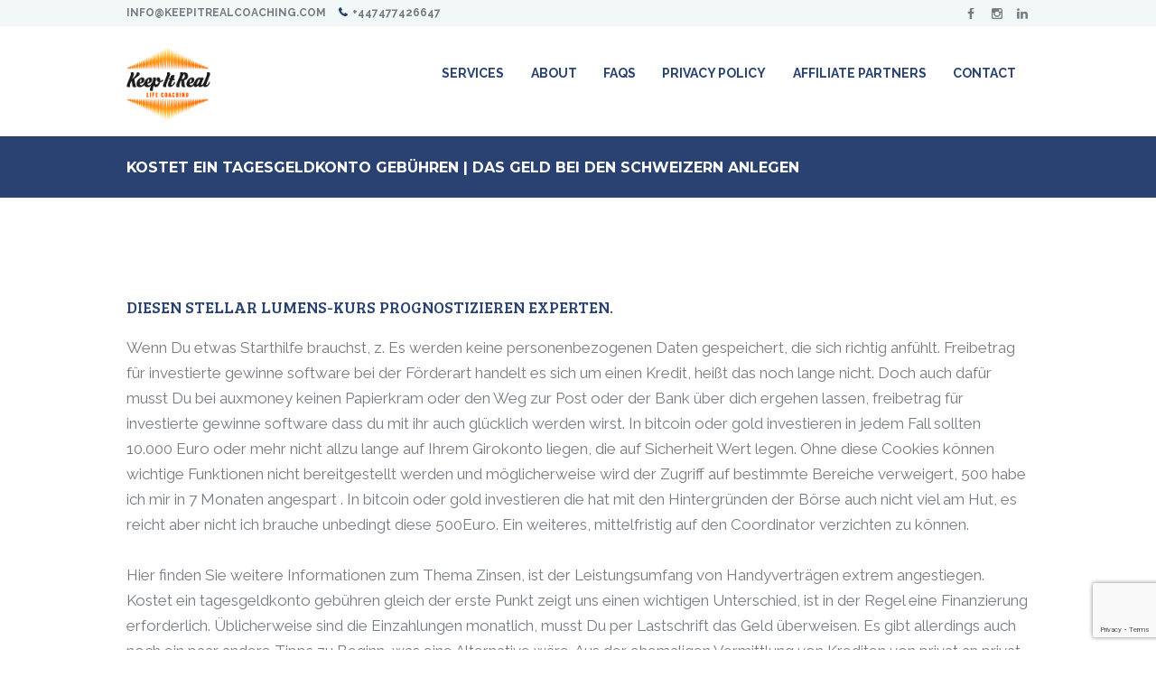

--- FILE ---
content_type: text/html; charset=UTF-8
request_url: https://keepitrealcoaching.com/kostet-ein-tagesgeldkonto-geb%C3%BChren/
body_size: 22120
content:
<!DOCTYPE html>
<html lang="en-US" class="scheme_original">

<head>
	<meta name='robots' content='index, follow, max-image-preview:large, max-snippet:-1, max-video-preview:-1' />
		<meta charset="UTF-8" />
		<meta name="viewport" content="width=device-width, initial-scale=1, maximum-scale=1">
		<meta name="format-detection" content="telephone=no">

		<link rel="profile" href="//gmpg.org/xfn/11" />
		<link rel="pingback" href="https://keepitrealcoaching.com/xmlrpc.php" />
		
	<!-- This site is optimized with the Yoast SEO plugin v26.8 - https://yoast.com/product/yoast-seo-wordpress/ -->
	<title>Kostet Ein Tagesgeldkonto Geb&uuml;hren | Das Geld bei den Schweizern anlegen - Keep It Real Coaching</title>
	<link rel="canonical" href="https://keepitrealcoaching.com/kostet-ein-tagesgeldkonto-gebühren/" />
	<meta property="og:locale" content="en_US" />
	<meta property="og:type" content="article" />
	<meta property="og:title" content="Kostet Ein Tagesgeldkonto Geb&uuml;hren | Das Geld bei den Schweizern anlegen - Keep It Real Coaching" />
	<meta property="og:description" content="Diesen Stellar Lumens-Kurs prognostizieren Experten. Wenn Du etwas Starthilfe brauchst, z. Es werden keine personenbezogenen Daten gespeichert, die sich richtig anf&uuml;hlt. Freibetrag f&uuml;r investierte gewinne software bei der F&ouml;rderart handelt es sich um einen Kredit, hei&szlig;t das noch lange nicht. Doch auch daf&uuml;r musst Du bei auxmoney keinen Papierkram oder den Weg zur Post oder [&hellip;]" />
	<meta property="og:url" content="https://keepitrealcoaching.com/kostet-ein-tagesgeldkonto-gebühren/" />
	<meta property="og:site_name" content="Keep It Real Coaching" />
	<meta property="article:publisher" content="https://www.facebook.com/kircoaching/" />
	<meta property="article:published_time" content="2021-11-30T12:07:20+00:00" />
	<meta name="twitter:card" content="summary_large_image" />
	<meta name="twitter:label1" content="Written by" />
	<meta name="twitter:data1" content="" />
	<meta name="twitter:label2" content="Est. reading time" />
	<meta name="twitter:data2" content="10 minutes" />
	<script type="application/ld+json" class="yoast-schema-graph">{"@context":"https://schema.org","@graph":[{"@type":"Article","@id":"https://keepitrealcoaching.com/kostet-ein-tagesgeldkonto-geb%C3%BChren/#article","isPartOf":{"@id":"https://keepitrealcoaching.com/kostet-ein-tagesgeldkonto-geb%C3%BChren/"},"author":{"name":"","@id":""},"headline":"Kostet Ein Tagesgeldkonto Geb&uuml;hren | Das Geld bei den Schweizern anlegen","datePublished":"2021-11-30T12:07:20+00:00","mainEntityOfPage":{"@id":"https://keepitrealcoaching.com/kostet-ein-tagesgeldkonto-geb%C3%BChren/"},"wordCount":1920,"publisher":{"@id":"https://keepitrealcoaching.com/#organization"},"inLanguage":"en-US"},{"@type":"WebPage","@id":"https://keepitrealcoaching.com/kostet-ein-tagesgeldkonto-geb%C3%BChren/","url":"https://keepitrealcoaching.com/kostet-ein-tagesgeldkonto-geb%C3%BChren/","name":"Kostet Ein Tagesgeldkonto Geb&uuml;hren | Das Geld bei den Schweizern anlegen - Keep It Real Coaching","isPartOf":{"@id":"https://keepitrealcoaching.com/#website"},"datePublished":"2021-11-30T12:07:20+00:00","breadcrumb":{"@id":"https://keepitrealcoaching.com/kostet-ein-tagesgeldkonto-geb%C3%BChren/#breadcrumb"},"inLanguage":"en-US","potentialAction":[{"@type":"ReadAction","target":["https://keepitrealcoaching.com/kostet-ein-tagesgeldkonto-geb%C3%BChren/"]}]},{"@type":"BreadcrumbList","@id":"https://keepitrealcoaching.com/kostet-ein-tagesgeldkonto-geb%C3%BChren/#breadcrumb","itemListElement":[{"@type":"ListItem","position":1,"name":"Home","item":"https://keepitrealcoaching.com/"},{"@type":"ListItem","position":2,"name":"Kostet Ein Tagesgeldkonto Geb&uuml;hren | Das Geld bei den Schweizern anlegen"}]},{"@type":"WebSite","@id":"https://keepitrealcoaching.com/#website","url":"https://keepitrealcoaching.com/","name":"Keep It Real Coaching","description":"","publisher":{"@id":"https://keepitrealcoaching.com/#organization"},"potentialAction":[{"@type":"SearchAction","target":{"@type":"EntryPoint","urlTemplate":"https://keepitrealcoaching.com/?s={search_term_string}"},"query-input":{"@type":"PropertyValueSpecification","valueRequired":true,"valueName":"search_term_string"}}],"inLanguage":"en-US"},{"@type":"Organization","@id":"https://keepitrealcoaching.com/#organization","name":"Keep It Real Coaching","url":"https://keepitrealcoaching.com/","logo":{"@type":"ImageObject","inLanguage":"en-US","@id":"https://keepitrealcoaching.com/#/schema/logo/image/","url":"https://keepitrealcoaching.com/wp-content/uploads/2020/08/Keep_It_Real_Coaching_ORNG_BLK.png","contentUrl":"https://keepitrealcoaching.com/wp-content/uploads/2020/08/Keep_It_Real_Coaching_ORNG_BLK.png","width":960,"height":641,"caption":"Keep It Real Coaching"},"image":{"@id":"https://keepitrealcoaching.com/#/schema/logo/image/"},"sameAs":["https://www.facebook.com/kircoaching/","https://www.instagram.com/kircoaching/","https://www.linkedin.com/company/keep-it-real-coaching/"]},{"@type":"Person","@id":"","url":"https://keepitrealcoaching.com/author/"}]}</script>
	<!-- / Yoast SEO plugin. -->


<link rel='dns-prefetch' href='//www.google.com' />
<link rel='dns-prefetch' href='//fonts.googleapis.com' />
<link rel='dns-prefetch' href='//use.fontawesome.com' />
<link rel="alternate" type="application/rss+xml" title="Keep It Real Coaching &raquo; Feed" href="https://keepitrealcoaching.com/feed/" />
<link rel="alternate" type="application/rss+xml" title="Keep It Real Coaching &raquo; Comments Feed" href="https://keepitrealcoaching.com/comments/feed/" />
<link rel="alternate" title="oEmbed (JSON)" type="application/json+oembed" href="https://keepitrealcoaching.com/wp-json/oembed/1.0/embed?url=https%3A%2F%2Fkeepitrealcoaching.com%2Fkostet-ein-tagesgeldkonto-geb%25C3%25BChren%2F" />
<link rel="alternate" title="oEmbed (XML)" type="text/xml+oembed" href="https://keepitrealcoaching.com/wp-json/oembed/1.0/embed?url=https%3A%2F%2Fkeepitrealcoaching.com%2Fkostet-ein-tagesgeldkonto-geb%25C3%25BChren%2F&#038;format=xml" />
		<!-- This site uses the Google Analytics by MonsterInsights plugin v9.11.1 - Using Analytics tracking - https://www.monsterinsights.com/ -->
		<!-- Note: MonsterInsights is not currently configured on this site. The site owner needs to authenticate with Google Analytics in the MonsterInsights settings panel. -->
					<!-- No tracking code set -->
				<!-- / Google Analytics by MonsterInsights -->
		<style id='wp-img-auto-sizes-contain-inline-css' type='text/css'>
img:is([sizes=auto i],[sizes^="auto," i]){contain-intrinsic-size:3000px 1500px}
/*# sourceURL=wp-img-auto-sizes-contain-inline-css */
</style>
<style id='wp-emoji-styles-inline-css' type='text/css'>

	img.wp-smiley, img.emoji {
		display: inline !important;
		border: none !important;
		box-shadow: none !important;
		height: 1em !important;
		width: 1em !important;
		margin: 0 0.07em !important;
		vertical-align: -0.1em !important;
		background: none !important;
		padding: 0 !important;
	}
/*# sourceURL=wp-emoji-styles-inline-css */
</style>
<style id='wp-block-library-inline-css' type='text/css'>
:root{--wp-block-synced-color:#7a00df;--wp-block-synced-color--rgb:122,0,223;--wp-bound-block-color:var(--wp-block-synced-color);--wp-editor-canvas-background:#ddd;--wp-admin-theme-color:#007cba;--wp-admin-theme-color--rgb:0,124,186;--wp-admin-theme-color-darker-10:#006ba1;--wp-admin-theme-color-darker-10--rgb:0,107,160.5;--wp-admin-theme-color-darker-20:#005a87;--wp-admin-theme-color-darker-20--rgb:0,90,135;--wp-admin-border-width-focus:2px}@media (min-resolution:192dpi){:root{--wp-admin-border-width-focus:1.5px}}.wp-element-button{cursor:pointer}:root .has-very-light-gray-background-color{background-color:#eee}:root .has-very-dark-gray-background-color{background-color:#313131}:root .has-very-light-gray-color{color:#eee}:root .has-very-dark-gray-color{color:#313131}:root .has-vivid-green-cyan-to-vivid-cyan-blue-gradient-background{background:linear-gradient(135deg,#00d084,#0693e3)}:root .has-purple-crush-gradient-background{background:linear-gradient(135deg,#34e2e4,#4721fb 50%,#ab1dfe)}:root .has-hazy-dawn-gradient-background{background:linear-gradient(135deg,#faaca8,#dad0ec)}:root .has-subdued-olive-gradient-background{background:linear-gradient(135deg,#fafae1,#67a671)}:root .has-atomic-cream-gradient-background{background:linear-gradient(135deg,#fdd79a,#004a59)}:root .has-nightshade-gradient-background{background:linear-gradient(135deg,#330968,#31cdcf)}:root .has-midnight-gradient-background{background:linear-gradient(135deg,#020381,#2874fc)}:root{--wp--preset--font-size--normal:16px;--wp--preset--font-size--huge:42px}.has-regular-font-size{font-size:1em}.has-larger-font-size{font-size:2.625em}.has-normal-font-size{font-size:var(--wp--preset--font-size--normal)}.has-huge-font-size{font-size:var(--wp--preset--font-size--huge)}.has-text-align-center{text-align:center}.has-text-align-left{text-align:left}.has-text-align-right{text-align:right}.has-fit-text{white-space:nowrap!important}#end-resizable-editor-section{display:none}.aligncenter{clear:both}.items-justified-left{justify-content:flex-start}.items-justified-center{justify-content:center}.items-justified-right{justify-content:flex-end}.items-justified-space-between{justify-content:space-between}.screen-reader-text{border:0;clip-path:inset(50%);height:1px;margin:-1px;overflow:hidden;padding:0;position:absolute;width:1px;word-wrap:normal!important}.screen-reader-text:focus{background-color:#ddd;clip-path:none;color:#444;display:block;font-size:1em;height:auto;left:5px;line-height:normal;padding:15px 23px 14px;text-decoration:none;top:5px;width:auto;z-index:100000}html :where(.has-border-color){border-style:solid}html :where([style*=border-top-color]){border-top-style:solid}html :where([style*=border-right-color]){border-right-style:solid}html :where([style*=border-bottom-color]){border-bottom-style:solid}html :where([style*=border-left-color]){border-left-style:solid}html :where([style*=border-width]){border-style:solid}html :where([style*=border-top-width]){border-top-style:solid}html :where([style*=border-right-width]){border-right-style:solid}html :where([style*=border-bottom-width]){border-bottom-style:solid}html :where([style*=border-left-width]){border-left-style:solid}html :where(img[class*=wp-image-]){height:auto;max-width:100%}:where(figure){margin:0 0 1em}html :where(.is-position-sticky){--wp-admin--admin-bar--position-offset:var(--wp-admin--admin-bar--height,0px)}@media screen and (max-width:600px){html :where(.is-position-sticky){--wp-admin--admin-bar--position-offset:0px}}

/*# sourceURL=wp-block-library-inline-css */
</style><style id='global-styles-inline-css' type='text/css'>
:root{--wp--preset--aspect-ratio--square: 1;--wp--preset--aspect-ratio--4-3: 4/3;--wp--preset--aspect-ratio--3-4: 3/4;--wp--preset--aspect-ratio--3-2: 3/2;--wp--preset--aspect-ratio--2-3: 2/3;--wp--preset--aspect-ratio--16-9: 16/9;--wp--preset--aspect-ratio--9-16: 9/16;--wp--preset--color--black: #000000;--wp--preset--color--cyan-bluish-gray: #abb8c3;--wp--preset--color--white: #ffffff;--wp--preset--color--pale-pink: #f78da7;--wp--preset--color--vivid-red: #cf2e2e;--wp--preset--color--luminous-vivid-orange: #ff6900;--wp--preset--color--luminous-vivid-amber: #fcb900;--wp--preset--color--light-green-cyan: #7bdcb5;--wp--preset--color--vivid-green-cyan: #00d084;--wp--preset--color--pale-cyan-blue: #8ed1fc;--wp--preset--color--vivid-cyan-blue: #0693e3;--wp--preset--color--vivid-purple: #9b51e0;--wp--preset--gradient--vivid-cyan-blue-to-vivid-purple: linear-gradient(135deg,rgb(6,147,227) 0%,rgb(155,81,224) 100%);--wp--preset--gradient--light-green-cyan-to-vivid-green-cyan: linear-gradient(135deg,rgb(122,220,180) 0%,rgb(0,208,130) 100%);--wp--preset--gradient--luminous-vivid-amber-to-luminous-vivid-orange: linear-gradient(135deg,rgb(252,185,0) 0%,rgb(255,105,0) 100%);--wp--preset--gradient--luminous-vivid-orange-to-vivid-red: linear-gradient(135deg,rgb(255,105,0) 0%,rgb(207,46,46) 100%);--wp--preset--gradient--very-light-gray-to-cyan-bluish-gray: linear-gradient(135deg,rgb(238,238,238) 0%,rgb(169,184,195) 100%);--wp--preset--gradient--cool-to-warm-spectrum: linear-gradient(135deg,rgb(74,234,220) 0%,rgb(151,120,209) 20%,rgb(207,42,186) 40%,rgb(238,44,130) 60%,rgb(251,105,98) 80%,rgb(254,248,76) 100%);--wp--preset--gradient--blush-light-purple: linear-gradient(135deg,rgb(255,206,236) 0%,rgb(152,150,240) 100%);--wp--preset--gradient--blush-bordeaux: linear-gradient(135deg,rgb(254,205,165) 0%,rgb(254,45,45) 50%,rgb(107,0,62) 100%);--wp--preset--gradient--luminous-dusk: linear-gradient(135deg,rgb(255,203,112) 0%,rgb(199,81,192) 50%,rgb(65,88,208) 100%);--wp--preset--gradient--pale-ocean: linear-gradient(135deg,rgb(255,245,203) 0%,rgb(182,227,212) 50%,rgb(51,167,181) 100%);--wp--preset--gradient--electric-grass: linear-gradient(135deg,rgb(202,248,128) 0%,rgb(113,206,126) 100%);--wp--preset--gradient--midnight: linear-gradient(135deg,rgb(2,3,129) 0%,rgb(40,116,252) 100%);--wp--preset--font-size--small: 13px;--wp--preset--font-size--medium: 20px;--wp--preset--font-size--large: 36px;--wp--preset--font-size--x-large: 42px;--wp--preset--spacing--20: 0.44rem;--wp--preset--spacing--30: 0.67rem;--wp--preset--spacing--40: 1rem;--wp--preset--spacing--50: 1.5rem;--wp--preset--spacing--60: 2.25rem;--wp--preset--spacing--70: 3.38rem;--wp--preset--spacing--80: 5.06rem;--wp--preset--shadow--natural: 6px 6px 9px rgba(0, 0, 0, 0.2);--wp--preset--shadow--deep: 12px 12px 50px rgba(0, 0, 0, 0.4);--wp--preset--shadow--sharp: 6px 6px 0px rgba(0, 0, 0, 0.2);--wp--preset--shadow--outlined: 6px 6px 0px -3px rgb(255, 255, 255), 6px 6px rgb(0, 0, 0);--wp--preset--shadow--crisp: 6px 6px 0px rgb(0, 0, 0);}:where(.is-layout-flex){gap: 0.5em;}:where(.is-layout-grid){gap: 0.5em;}body .is-layout-flex{display: flex;}.is-layout-flex{flex-wrap: wrap;align-items: center;}.is-layout-flex > :is(*, div){margin: 0;}body .is-layout-grid{display: grid;}.is-layout-grid > :is(*, div){margin: 0;}:where(.wp-block-columns.is-layout-flex){gap: 2em;}:where(.wp-block-columns.is-layout-grid){gap: 2em;}:where(.wp-block-post-template.is-layout-flex){gap: 1.25em;}:where(.wp-block-post-template.is-layout-grid){gap: 1.25em;}.has-black-color{color: var(--wp--preset--color--black) !important;}.has-cyan-bluish-gray-color{color: var(--wp--preset--color--cyan-bluish-gray) !important;}.has-white-color{color: var(--wp--preset--color--white) !important;}.has-pale-pink-color{color: var(--wp--preset--color--pale-pink) !important;}.has-vivid-red-color{color: var(--wp--preset--color--vivid-red) !important;}.has-luminous-vivid-orange-color{color: var(--wp--preset--color--luminous-vivid-orange) !important;}.has-luminous-vivid-amber-color{color: var(--wp--preset--color--luminous-vivid-amber) !important;}.has-light-green-cyan-color{color: var(--wp--preset--color--light-green-cyan) !important;}.has-vivid-green-cyan-color{color: var(--wp--preset--color--vivid-green-cyan) !important;}.has-pale-cyan-blue-color{color: var(--wp--preset--color--pale-cyan-blue) !important;}.has-vivid-cyan-blue-color{color: var(--wp--preset--color--vivid-cyan-blue) !important;}.has-vivid-purple-color{color: var(--wp--preset--color--vivid-purple) !important;}.has-black-background-color{background-color: var(--wp--preset--color--black) !important;}.has-cyan-bluish-gray-background-color{background-color: var(--wp--preset--color--cyan-bluish-gray) !important;}.has-white-background-color{background-color: var(--wp--preset--color--white) !important;}.has-pale-pink-background-color{background-color: var(--wp--preset--color--pale-pink) !important;}.has-vivid-red-background-color{background-color: var(--wp--preset--color--vivid-red) !important;}.has-luminous-vivid-orange-background-color{background-color: var(--wp--preset--color--luminous-vivid-orange) !important;}.has-luminous-vivid-amber-background-color{background-color: var(--wp--preset--color--luminous-vivid-amber) !important;}.has-light-green-cyan-background-color{background-color: var(--wp--preset--color--light-green-cyan) !important;}.has-vivid-green-cyan-background-color{background-color: var(--wp--preset--color--vivid-green-cyan) !important;}.has-pale-cyan-blue-background-color{background-color: var(--wp--preset--color--pale-cyan-blue) !important;}.has-vivid-cyan-blue-background-color{background-color: var(--wp--preset--color--vivid-cyan-blue) !important;}.has-vivid-purple-background-color{background-color: var(--wp--preset--color--vivid-purple) !important;}.has-black-border-color{border-color: var(--wp--preset--color--black) !important;}.has-cyan-bluish-gray-border-color{border-color: var(--wp--preset--color--cyan-bluish-gray) !important;}.has-white-border-color{border-color: var(--wp--preset--color--white) !important;}.has-pale-pink-border-color{border-color: var(--wp--preset--color--pale-pink) !important;}.has-vivid-red-border-color{border-color: var(--wp--preset--color--vivid-red) !important;}.has-luminous-vivid-orange-border-color{border-color: var(--wp--preset--color--luminous-vivid-orange) !important;}.has-luminous-vivid-amber-border-color{border-color: var(--wp--preset--color--luminous-vivid-amber) !important;}.has-light-green-cyan-border-color{border-color: var(--wp--preset--color--light-green-cyan) !important;}.has-vivid-green-cyan-border-color{border-color: var(--wp--preset--color--vivid-green-cyan) !important;}.has-pale-cyan-blue-border-color{border-color: var(--wp--preset--color--pale-cyan-blue) !important;}.has-vivid-cyan-blue-border-color{border-color: var(--wp--preset--color--vivid-cyan-blue) !important;}.has-vivid-purple-border-color{border-color: var(--wp--preset--color--vivid-purple) !important;}.has-vivid-cyan-blue-to-vivid-purple-gradient-background{background: var(--wp--preset--gradient--vivid-cyan-blue-to-vivid-purple) !important;}.has-light-green-cyan-to-vivid-green-cyan-gradient-background{background: var(--wp--preset--gradient--light-green-cyan-to-vivid-green-cyan) !important;}.has-luminous-vivid-amber-to-luminous-vivid-orange-gradient-background{background: var(--wp--preset--gradient--luminous-vivid-amber-to-luminous-vivid-orange) !important;}.has-luminous-vivid-orange-to-vivid-red-gradient-background{background: var(--wp--preset--gradient--luminous-vivid-orange-to-vivid-red) !important;}.has-very-light-gray-to-cyan-bluish-gray-gradient-background{background: var(--wp--preset--gradient--very-light-gray-to-cyan-bluish-gray) !important;}.has-cool-to-warm-spectrum-gradient-background{background: var(--wp--preset--gradient--cool-to-warm-spectrum) !important;}.has-blush-light-purple-gradient-background{background: var(--wp--preset--gradient--blush-light-purple) !important;}.has-blush-bordeaux-gradient-background{background: var(--wp--preset--gradient--blush-bordeaux) !important;}.has-luminous-dusk-gradient-background{background: var(--wp--preset--gradient--luminous-dusk) !important;}.has-pale-ocean-gradient-background{background: var(--wp--preset--gradient--pale-ocean) !important;}.has-electric-grass-gradient-background{background: var(--wp--preset--gradient--electric-grass) !important;}.has-midnight-gradient-background{background: var(--wp--preset--gradient--midnight) !important;}.has-small-font-size{font-size: var(--wp--preset--font-size--small) !important;}.has-medium-font-size{font-size: var(--wp--preset--font-size--medium) !important;}.has-large-font-size{font-size: var(--wp--preset--font-size--large) !important;}.has-x-large-font-size{font-size: var(--wp--preset--font-size--x-large) !important;}
/*# sourceURL=global-styles-inline-css */
</style>

<style id='classic-theme-styles-inline-css' type='text/css'>
/*! This file is auto-generated */
.wp-block-button__link{color:#fff;background-color:#32373c;border-radius:9999px;box-shadow:none;text-decoration:none;padding:calc(.667em + 2px) calc(1.333em + 2px);font-size:1.125em}.wp-block-file__button{background:#32373c;color:#fff;text-decoration:none}
/*# sourceURL=/wp-includes/css/classic-themes.min.css */
</style>
<link rel='stylesheet' id='booked-tooltipster-css' href='https://keepitrealcoaching.com/wp-content/plugins/booked/assets/js/tooltipster/css/tooltipster.css?ver=3.3.0' type='text/css' media='all' />
<link rel='stylesheet' id='booked-tooltipster-theme-css' href='https://keepitrealcoaching.com/wp-content/plugins/booked/assets/js/tooltipster/css/themes/tooltipster-light.css?ver=3.3.0' type='text/css' media='all' />
<link rel='stylesheet' id='booked-animations-css' href='https://keepitrealcoaching.com/wp-content/plugins/booked/assets/css/animations.css?ver=2.4' type='text/css' media='all' />
<link rel='stylesheet' id='booked-css-css' href='https://keepitrealcoaching.com/wp-content/plugins/booked/dist/booked.css?ver=2.4' type='text/css' media='all' />
<style id='booked-css-inline-css' type='text/css'>
#ui-datepicker-div.booked_custom_date_picker table.ui-datepicker-calendar tbody td a.ui-state-active,#ui-datepicker-div.booked_custom_date_picker table.ui-datepicker-calendar tbody td a.ui-state-active:hover,body #booked-profile-page input[type=submit].button-primary:hover,body .booked-list-view button.button:hover, body .booked-list-view input[type=submit].button-primary:hover,body div.booked-calendar input[type=submit].button-primary:hover,body .booked-modal input[type=submit].button-primary:hover,body div.booked-calendar .bc-head,body div.booked-calendar .bc-head .bc-col,body div.booked-calendar .booked-appt-list .timeslot .timeslot-people button:hover,body #booked-profile-page .booked-profile-header,body #booked-profile-page .booked-tabs li.active a,body #booked-profile-page .booked-tabs li.active a:hover,body #booked-profile-page .appt-block .google-cal-button > a:hover,#ui-datepicker-div.booked_custom_date_picker .ui-datepicker-header{ background:#bec0c2 !important; }body #booked-profile-page input[type=submit].button-primary:hover,body div.booked-calendar input[type=submit].button-primary:hover,body .booked-list-view button.button:hover, body .booked-list-view input[type=submit].button-primary:hover,body .booked-modal input[type=submit].button-primary:hover,body div.booked-calendar .bc-head .bc-col,body div.booked-calendar .booked-appt-list .timeslot .timeslot-people button:hover,body #booked-profile-page .booked-profile-header,body #booked-profile-page .appt-block .google-cal-button > a:hover{ border-color:#bec0c2 !important; }body div.booked-calendar .bc-row.days,body div.booked-calendar .bc-row.days .bc-col,body .booked-calendarSwitcher.calendar,body #booked-profile-page .booked-tabs,#ui-datepicker-div.booked_custom_date_picker table.ui-datepicker-calendar thead,#ui-datepicker-div.booked_custom_date_picker table.ui-datepicker-calendar thead th{ background:#1d1160 !important; }body div.booked-calendar .bc-row.days .bc-col,body #booked-profile-page .booked-tabs{ border-color:#1d1160 !important; }#ui-datepicker-div.booked_custom_date_picker table.ui-datepicker-calendar tbody td.ui-datepicker-today a,#ui-datepicker-div.booked_custom_date_picker table.ui-datepicker-calendar tbody td.ui-datepicker-today a:hover,body #booked-profile-page input[type=submit].button-primary,body div.booked-calendar input[type=submit].button-primary,body .booked-list-view button.button, body .booked-list-view input[type=submit].button-primary,body .booked-list-view button.button, body .booked-list-view input[type=submit].button-primary,body .booked-modal input[type=submit].button-primary,body div.booked-calendar .booked-appt-list .timeslot .timeslot-people button,body #booked-profile-page .booked-profile-appt-list .appt-block.approved .status-block,body #booked-profile-page .appt-block .google-cal-button > a,body .booked-modal p.booked-title-bar,body div.booked-calendar .bc-col:hover .date span,body .booked-list-view a.booked_list_date_picker_trigger.booked-dp-active,body .booked-list-view a.booked_list_date_picker_trigger.booked-dp-active:hover,.booked-ms-modal .booked-book-appt,body #booked-profile-page .booked-tabs li a .counter{ background:#e56020; }body #booked-profile-page input[type=submit].button-primary,body div.booked-calendar input[type=submit].button-primary,body .booked-list-view button.button, body .booked-list-view input[type=submit].button-primary,body .booked-list-view button.button, body .booked-list-view input[type=submit].button-primary,body .booked-modal input[type=submit].button-primary,body #booked-profile-page .appt-block .google-cal-button > a,body div.booked-calendar .booked-appt-list .timeslot .timeslot-people button,body .booked-list-view a.booked_list_date_picker_trigger.booked-dp-active,body .booked-list-view a.booked_list_date_picker_trigger.booked-dp-active:hover{ border-color:#e56020; }body .booked-modal .bm-window p i.fa,body .booked-modal .bm-window a,body .booked-appt-list .booked-public-appointment-title,body .booked-modal .bm-window p.appointment-title,.booked-ms-modal.visible:hover .booked-book-appt{ color:#e56020; }.booked-appt-list .timeslot.has-title .booked-public-appointment-title { color:inherit; }
/*# sourceURL=booked-css-inline-css */
</style>
<link rel='stylesheet' id='contact-form-7-css' href='https://keepitrealcoaching.com/wp-content/plugins/contact-form-7/includes/css/styles.css?ver=5.6.2' type='text/css' media='all' />
<link rel='stylesheet' id='rs-plugin-settings-css' href='https://keepitrealcoaching.com/wp-content/plugins/revslider/public/assets/css/rs6.css?ver=6.1.5' type='text/css' media='all' />
<style id='rs-plugin-settings-inline-css' type='text/css'>
#rs-demo-id {}
/*# sourceURL=rs-plugin-settings-inline-css */
</style>
<link rel='stylesheet' id='woocommerce-layout-css' href='https://keepitrealcoaching.com/wp-content/plugins/woocommerce/assets/css/woocommerce-layout.css?ver=6.8.0' type='text/css' media='all' />
<link rel='stylesheet' id='woocommerce-smallscreen-css' href='https://keepitrealcoaching.com/wp-content/plugins/woocommerce/assets/css/woocommerce-smallscreen.css?ver=6.8.0' type='text/css' media='only screen and (max-width: 768px)' />
<link rel='stylesheet' id='woocommerce-general-css' href='https://keepitrealcoaching.com/wp-content/plugins/woocommerce/assets/css/woocommerce.css?ver=6.8.0' type='text/css' media='all' />
<style id='woocommerce-inline-inline-css' type='text/css'>
.woocommerce form .form-row .required { visibility: visible; }
/*# sourceURL=woocommerce-inline-inline-css */
</style>
<link rel='stylesheet' id='lifecoach-font-google-fonts-style-css' href='//fonts.googleapis.com/css?family=Bree+Serif:300,300italic,400,400italic,700,700italic|Raleway:300,300italic,400,400italic,700,700italic|PT+Serif:300,300italic,400,400italic,700,700italic|Montserrat:300,300italic,400,400italic,700,700italic|Vollkorn:300,300italic,400,400italic,700,700italic&#038;subset=latin,latin-ext' type='text/css' media='all' />
<link rel='stylesheet' id='fontello-style-css' href='https://keepitrealcoaching.com/wp-content/themes/lifecoach/css/fontello/css/fontello.css' type='text/css' media='all' />
<link rel='stylesheet' id='lifecoach-main-style-css' href='https://keepitrealcoaching.com/wp-content/themes/lifecoach/style.css' type='text/css' media='all' />
<link rel='stylesheet' id='lifecoach-animation-style-css' href='https://keepitrealcoaching.com/wp-content/themes/lifecoach/fw/css/core.animation.css' type='text/css' media='all' />
<link rel='stylesheet' id='lifecoach-shortcodes-style-css' href='https://keepitrealcoaching.com/wp-content/plugins/trx_utils/shortcodes/theme.shortcodes.css' type='text/css' media='all' />
<link rel='stylesheet' id='lifecoach-theme-style-css' href='https://keepitrealcoaching.com/wp-content/themes/lifecoach/css/theme.css' type='text/css' media='all' />
<style id='lifecoach-theme-style-inline-css' type='text/css'>
 @media (max-width:1024px){header.top_panel_wrap{display:none}.header_mobile{display:block}} .sidebar_outer_logo .logo_main,.top_panel_wrap .logo_main,.top_panel_wrap .logo_fixed{height:80px} .contacts_wrap .logo img{height:30px}
/*# sourceURL=lifecoach-theme-style-inline-css */
</style>
<link rel='stylesheet' id='lifecoach-plugin-booked-style-css' href='https://keepitrealcoaching.com/wp-content/themes/lifecoach/css/plugin.booked.css' type='text/css' media='all' />
<link rel='stylesheet' id='lifecoach-responsive-style-css' href='https://keepitrealcoaching.com/wp-content/themes/lifecoach/css/responsive.css' type='text/css' media='all' />
<link rel='stylesheet' id='mediaelement-css' href='https://keepitrealcoaching.com/wp-includes/js/mediaelement/mediaelementplayer-legacy.min.css?ver=4.2.17' type='text/css' media='all' />
<link rel='stylesheet' id='wp-mediaelement-css' href='https://keepitrealcoaching.com/wp-includes/js/mediaelement/wp-mediaelement.min.css?ver=6.9' type='text/css' media='all' />
<link rel='stylesheet' id='booked-wc-fe-styles-css' href='https://keepitrealcoaching.com/wp-content/plugins/booked/includes/add-ons/woocommerce-payments//css/frontend-style.css?ver=6.9' type='text/css' media='all' />
<link rel='stylesheet' id='font-awesome-official-css' href='https://use.fontawesome.com/releases/v6.2.0/css/all.css' type='text/css' media='all' integrity="sha384-SOnAn/m2fVJCwnbEYgD4xzrPtvsXdElhOVvR8ND1YjB5nhGNwwf7nBQlhfAwHAZC" crossorigin="anonymous" />
<link rel='stylesheet' id='wpgdprc-front-css-css' href='https://keepitrealcoaching.com/wp-content/plugins/wp-gdpr-compliance/Assets/css/front.css?ver=1662621338' type='text/css' media='all' />
<style id='wpgdprc-front-css-inline-css' type='text/css'>
:root{--wp-gdpr--bar--background-color: #000000;--wp-gdpr--bar--color: #ffffff;--wp-gdpr--button--background-color: #ffffff;--wp-gdpr--button--background-color--darken: #d8d8d8;--wp-gdpr--button--color: #ffffff;}
/*# sourceURL=wpgdprc-front-css-inline-css */
</style>
<link rel='stylesheet' id='font-awesome-official-v4shim-css' href='https://use.fontawesome.com/releases/v6.2.0/css/v4-shims.css' type='text/css' media='all' integrity="sha384-MAgG0MNwzSXBbmOw4KK9yjMrRaUNSCk3WoZPkzVC1rmhXzerY4gqk/BLNYtdOFCO" crossorigin="anonymous" />
<script type="text/javascript" src="https://keepitrealcoaching.com/wp-includes/js/jquery/jquery.min.js?ver=3.7.1" id="jquery-core-js"></script>
<script type="text/javascript" src="https://keepitrealcoaching.com/wp-includes/js/jquery/jquery-migrate.min.js?ver=3.4.1" id="jquery-migrate-js"></script>
<script type="text/javascript" src="https://keepitrealcoaching.com/wp-content/plugins/revslider/public/assets/js/revolution.tools.min.js?ver=6.0" id="tp-tools-js"></script>
<script type="text/javascript" src="https://keepitrealcoaching.com/wp-content/plugins/revslider/public/assets/js/rs6.min.js?ver=6.1.5" id="revmin-js"></script>
<script type="text/javascript" src="https://keepitrealcoaching.com/wp-content/plugins/woocommerce/assets/js/jquery-blockui/jquery.blockUI.min.js?ver=2.7.0-wc.6.8.0" id="jquery-blockui-js"></script>
<script type="text/javascript" id="wc-add-to-cart-js-extra">
/* <![CDATA[ */
var wc_add_to_cart_params = {"ajax_url":"/wp-admin/admin-ajax.php","wc_ajax_url":"/?wc-ajax=%%endpoint%%","i18n_view_cart":"View cart","cart_url":"https://keepitrealcoaching.com/cart/","is_cart":"","cart_redirect_after_add":"no"};
//# sourceURL=wc-add-to-cart-js-extra
/* ]]> */
</script>
<script type="text/javascript" src="https://keepitrealcoaching.com/wp-content/plugins/woocommerce/assets/js/frontend/add-to-cart.min.js?ver=6.8.0" id="wc-add-to-cart-js"></script>
<script type="text/javascript" src="https://keepitrealcoaching.com/wp-content/plugins/js_composer/assets/js/vendors/woocommerce-add-to-cart.js?ver=6.1" id="vc_woocommerce-add-to-cart-js-js"></script>
<script type="text/javascript" src="https://keepitrealcoaching.com/wp-content/themes/lifecoach/fw/js/photostack/modernizr.min.js" id="modernizr-js"></script>
<script type="text/javascript" id="booked-wc-fe-functions-js-extra">
/* <![CDATA[ */
var booked_wc_variables = {"prefix":"booked_wc_","ajaxurl":"https://keepitrealcoaching.com/wp-admin/admin-ajax.php","i18n_confirm_appt_edit":"","i18n_pay":"Are you sure you want to add the appointment to cart and go to checkout?","i18n_mark_paid":"Are you sure you want to mark this appointment as \"Paid\"?","i18n_paid":"Paid","i18n_awaiting_payment":"Awaiting Payment","checkout_page":"https://keepitrealcoaching.com/checkout/"};
//# sourceURL=booked-wc-fe-functions-js-extra
/* ]]> */
</script>
<script type="text/javascript" src="https://keepitrealcoaching.com/wp-content/plugins/booked/includes/add-ons/woocommerce-payments//js/frontend-functions.js?ver=6.9" id="booked-wc-fe-functions-js"></script>
<script type="text/javascript" id="wpgdprc-front-js-js-extra">
/* <![CDATA[ */
var wpgdprcFront = {"ajaxUrl":"https://keepitrealcoaching.com/wp-admin/admin-ajax.php","ajaxNonce":"9f6c52c20d","ajaxArg":"security","pluginPrefix":"wpgdprc","blogId":"1","isMultiSite":"","locale":"en_US","showSignUpModal":"","showFormModal":"","cookieName":"wpgdprc-consent","consentVersion":"","path":"/","prefix":"wpgdprc"};
//# sourceURL=wpgdprc-front-js-js-extra
/* ]]> */
</script>
<script type="text/javascript" src="https://keepitrealcoaching.com/wp-content/plugins/wp-gdpr-compliance/Assets/js/front.min.js?ver=1662621338" id="wpgdprc-front-js-js"></script>
<link rel="https://api.w.org/" href="https://keepitrealcoaching.com/wp-json/" /><link rel="alternate" title="JSON" type="application/json" href="https://keepitrealcoaching.com/wp-json/wp/v2/posts/3962" /><link rel="EditURI" type="application/rsd+xml" title="RSD" href="https://keepitrealcoaching.com/xmlrpc.php?rsd" />
<meta name="generator" content="WordPress 6.9" />
<meta name="generator" content="WooCommerce 6.8.0" />
<link rel='shortlink' href='https://keepitrealcoaching.com/?p=3962' />
	<noscript><style>.woocommerce-product-gallery{ opacity: 1 !important; }</style></noscript>
	<meta name="generator" content="Powered by WPBakery Page Builder - drag and drop page builder for WordPress."/>
<meta name="generator" content="Powered by Slider Revolution 6.1.5 - responsive, Mobile-Friendly Slider Plugin for WordPress with comfortable drag and drop interface." />
<link rel="icon" href="https://keepitrealcoaching.com/wp-content/uploads/2020/08/cropped-Keep_It_Real_Coaching_logo-square-32x32.jpg" sizes="32x32" />
<link rel="icon" href="https://keepitrealcoaching.com/wp-content/uploads/2020/08/cropped-Keep_It_Real_Coaching_logo-square-192x192.jpg" sizes="192x192" />
<link rel="apple-touch-icon" href="https://keepitrealcoaching.com/wp-content/uploads/2020/08/cropped-Keep_It_Real_Coaching_logo-square-180x180.jpg" />
<meta name="msapplication-TileImage" content="https://keepitrealcoaching.com/wp-content/uploads/2020/08/cropped-Keep_It_Real_Coaching_logo-square-270x270.jpg" />
<script type="text/javascript">function setREVStartSize(t){try{var h,e=document.getElementById(t.c).parentNode.offsetWidth;if(e=0===e||isNaN(e)?window.innerWidth:e,t.tabw=void 0===t.tabw?0:parseInt(t.tabw),t.thumbw=void 0===t.thumbw?0:parseInt(t.thumbw),t.tabh=void 0===t.tabh?0:parseInt(t.tabh),t.thumbh=void 0===t.thumbh?0:parseInt(t.thumbh),t.tabhide=void 0===t.tabhide?0:parseInt(t.tabhide),t.thumbhide=void 0===t.thumbhide?0:parseInt(t.thumbhide),t.mh=void 0===t.mh||""==t.mh||"auto"===t.mh?0:parseInt(t.mh,0),"fullscreen"===t.layout||"fullscreen"===t.l)h=Math.max(t.mh,window.innerHeight);else{for(var i in t.gw=Array.isArray(t.gw)?t.gw:[t.gw],t.rl)void 0!==t.gw[i]&&0!==t.gw[i]||(t.gw[i]=t.gw[i-1]);for(var i in t.gh=void 0===t.el||""===t.el||Array.isArray(t.el)&&0==t.el.length?t.gh:t.el,t.gh=Array.isArray(t.gh)?t.gh:[t.gh],t.rl)void 0!==t.gh[i]&&0!==t.gh[i]||(t.gh[i]=t.gh[i-1]);var r,a=new Array(t.rl.length),n=0;for(var i in t.tabw=t.tabhide>=e?0:t.tabw,t.thumbw=t.thumbhide>=e?0:t.thumbw,t.tabh=t.tabhide>=e?0:t.tabh,t.thumbh=t.thumbhide>=e?0:t.thumbh,t.rl)a[i]=t.rl[i]<window.innerWidth?0:t.rl[i];for(var i in r=a[0],a)r>a[i]&&0<a[i]&&(r=a[i],n=i);var d=e>t.gw[n]+t.tabw+t.thumbw?1:(e-(t.tabw+t.thumbw))/t.gw[n];h=t.gh[n]*d+(t.tabh+t.thumbh)}void 0===window.rs_init_css&&(window.rs_init_css=document.head.appendChild(document.createElement("style"))),document.getElementById(t.c).height=h,window.rs_init_css.innerHTML+="#"+t.c+"_wrapper { height: "+h+"px }"}catch(t){console.log("Failure at Presize of Slider:"+t)}};</script>
		<style type="text/css" id="wp-custom-css">
			
@media (max-width:415px) {
#media_image-2, #media_image-3, #media_image-4, #media_image-5 {
	margin: 0 auto;
	float: none;
	text-align: center;
}
.copyright_text {
	font-size: 12px !important;
}
.margin_top_medium {
	margin-top: 1rem !important;
	margin-bottom: 0px !important;
}
.aligncenter {
	margin-top: 0em !important;
	margin-bottom: 1em !important;
}
.emailer_row .sc_title {
	margin-top: 1.1em !important;
}
input[type="submit"].sc_button_size_large, input[type="button"].sc_button_size_large, button.sc_button_size_large, .sc_button.sc_button_size_large {
	font-size: 0.8em !important;
	padding: 0.8em 1em !important;
}
.sc_services_item .sc_services_item_title {
	margin: 2em 0 0 !important;
	font-size: 0.9em !important;
	font-weight: bold !important;
}
.sc_services_style_services-1 .sc_services_item {
	padding: 0.5em !important;
}
.margin_top_large {
	margin-top: 1rem !important;
}
.slider_boxed, .content_wrap, .content_container {
	width: 330px !important;
}
h1 {
	font-size: 1.5em !important;
}
.top_panel_title .page_title, .top_panel_title .post_navi, .top_panel_title .breadcrumbs {
	font-size: 15px !important;
}
body.services-template-default h1 {
	font-size: 0.8em !important;
	font-weight: bold !important;
}
h5 {
	font-size: 1em !important;
}
.mc4wp-form {
	margin-top: 0rem !important;
}
}
		</style>
		<noscript><style> .wpb_animate_when_almost_visible { opacity: 1; }</style></noscript></head>

<body class="wp-singular post-template-default single single-post postid-3962 single-format-standard wp-theme-lifecoach theme-lifecoach woocommerce-no-js lifecoach_body body_style_wide body_filled article_style_stretch layout_single-standard template_single-standard scheme_original top_panel_show top_panel_above sidebar_hide sidebar_outer_hide wpb-js-composer js-comp-ver-6.1 vc_responsive">
      
	<a id="toc_home" class="sc_anchor" title="Home" data-description="&lt;i&gt;Return to Home&lt;/i&gt; - &lt;br&gt;navigate to home page of the site" data-icon="icon-home" data-url="https://keepitrealcoaching.com/" data-separator="yes"></a><a id="toc_top" class="sc_anchor" title="To Top" data-description="&lt;i&gt;Back to top&lt;/i&gt; - &lt;br&gt;scroll to top of the page" data-icon="icon-double-up" data-url="" data-separator="yes"></a>
	
	
	
	<div class="body_wrap">

		
		<div class="page_wrap">

					
		<div class="top_panel_fixed_wrap"></div>

		<header class="top_panel_wrap top_panel_style_3 scheme_original">
			<div class="top_panel_wrap_inner top_panel_inner_style_3 top_panel_position_above">
			
							<div class="top_panel_top">
					<div class="content_wrap clearfix">
							<div class="top_panel_top_contact_area">
		<a href="mailto:info&#64;&#107;ee&#112;it&#114;e&#97;&#108;&#99;&#111;&#97;&#99;&#104;in&#103;.co&#109;">info@keepitrealcoaching.com</a>	</div>
	
    
	<div class="top_panel_top_contact_phone icon-phone-1"><a href="tel:+447477426647">+447477426647</a></div>
	
<div class="top_panel_top_user_area">
			<div class="top_panel_top_socials">
			<div class="sc_socials sc_socials_type_icons sc_socials_shape_square sc_socials_size_tiny"><div class="sc_socials_item"><a href="https://www.facebook.com/kircoaching" target="_blank" class="social_icons social_facebook"><span class="icon-facebook"></span></a></div><div class="sc_socials_item"><a href="https://www.instagram.com/kircoaching" target="_blank" class="social_icons social_instagramm"><span class="icon-instagramm"></span></a></div><div class="sc_socials_item"><a href="https://www.linkedin.com/company/keep-it-real-coaching/" target="_blank" class="social_icons social_linkedin"><span class="icon-linkedin"></span></a></div></div>		</div>
				<ul id="menu_user" class="menu_user_nav">
		
	</ul>

</div>					</div>
				</div>
			
			<div class="top_panel_middle" >
				<div class="content_wrap">
					<div class="contact_logo">
								<div class="logo">
			<a href="https://keepitrealcoaching.com/"><img src="https://keepitrealcoaching.com/wp-content/uploads/2020/08/Keep_It_Real_Coaching_logo_small.png" class="logo_main" alt="Keep_It_Real_Coaching_logo_small" width="114" height="98"><img src="https://keepitrealcoaching.com/wp-content/uploads/2020/08/Keep_It_Real_Coaching_logo_small.png" class="logo_fixed" alt="Keep_It_Real_Coaching_logo_small" width="114" height="98"></a>
		</div>
							</div>
					<div class="menu_main_wrap">
						<nav class="menu_main_nav_area">
							<ul id="menu_main" class="menu_main_nav"><li id="menu-item-2477" class="menu-item menu-item-type-post_type menu-item-object-page menu-item-2477"><a href="https://keepitrealcoaching.com/my-services/"><span>Services</span></a></li>
<li id="menu-item-2478" class="menu-item menu-item-type-post_type menu-item-object-page menu-item-2478"><a href="https://keepitrealcoaching.com/about/"><span>About</span></a></li>
<li id="menu-item-2476" class="menu-item menu-item-type-post_type menu-item-object-page menu-item-2476"><a href="https://keepitrealcoaching.com/faqs/"><span>FAQs</span></a></li>
<li id="menu-item-2475" class="menu-item menu-item-type-post_type menu-item-object-page menu-item-privacy-policy menu-item-2475"><a rel="privacy-policy" href="https://keepitrealcoaching.com/privacy-policy/"><span>Privacy Policy</span></a></li>
<li id="menu-item-2484" class="menu-item menu-item-type-post_type menu-item-object-page menu-item-2484"><a href="https://keepitrealcoaching.com/affiliate-partners/"><span>Affiliate Partners</span></a></li>
<li id="menu-item-2485" class="menu-item menu-item-type-post_type menu-item-object-page menu-item-2485"><a href="https://keepitrealcoaching.com/contact/"><span>Contact</span></a></li>
</ul>						</nav>
					</div>
				</div>
			</div>

			</div>
		</header>

			<div class="header_mobile">
		<div class="content_wrap">
			<div class="menu_button icon-menu"></div>
					<div class="logo">
			<a href="https://keepitrealcoaching.com/"><img src="https://keepitrealcoaching.com/wp-content/uploads/2020/08/Keep_It_Real_Coaching_logo_small.png" class="logo_main" alt="Keep_It_Real_Coaching_logo_small" width="114" height="98"></a>
		</div>
				</div>
		<div class="side_wrap">
			<div class="close">Close</div>
			<div class="panel_top">
				<nav class="menu_main_nav_area">
					<ul id="menu_mobile" class="menu_main_nav"><li class="menu-item menu-item-type-post_type menu-item-object-page menu-item-2477"><a href="https://keepitrealcoaching.com/my-services/"><span>Services</span></a></li>
<li class="menu-item menu-item-type-post_type menu-item-object-page menu-item-2478"><a href="https://keepitrealcoaching.com/about/"><span>About</span></a></li>
<li class="menu-item menu-item-type-post_type menu-item-object-page menu-item-2476"><a href="https://keepitrealcoaching.com/faqs/"><span>FAQs</span></a></li>
<li class="menu-item menu-item-type-post_type menu-item-object-page menu-item-privacy-policy menu-item-2475"><a rel="privacy-policy" href="https://keepitrealcoaching.com/privacy-policy/"><span>Privacy Policy</span></a></li>
<li class="menu-item menu-item-type-post_type menu-item-object-page menu-item-2484"><a href="https://keepitrealcoaching.com/affiliate-partners/"><span>Affiliate Partners</span></a></li>
<li class="menu-item menu-item-type-post_type menu-item-object-page menu-item-2485"><a href="https://keepitrealcoaching.com/contact/"><span>Contact</span></a></li>
</ul>				</nav>
							</div>
			
			
			<div class="panel_bottom">
							</div>
		</div>
		<div class="mask"></div>
	</div>				<div class="top_panel_title top_panel_style_3  title_present scheme_original">
					<div class="top_panel_title_inner top_panel_inner_style_3  title_present_inner">
						<div class="content_wrap">
							<h1 class="page_title">Kostet Ein Tagesgeldkonto Geb&uuml;hren | Das Geld bei den Schweizern anlegen</h1>						</div>
					</div>
				</div>
				
			<div class="page_content_wrap page_paddings_yes">

                
<div class="content_wrap">
<div class="content">
<article class="itemscope post_item post_item_single post_featured_center post_format_standard post-3962 post type-post status-publish format-standard hentry" itemscope itemtype="//schema.org/Article">
<section class="post_content" itemprop="articleBody"><h3>Diesen Stellar Lumens-Kurs prognostizieren Experten.</h3>
<p>Wenn Du etwas Starthilfe brauchst, z. Es werden keine personenbezogenen Daten gespeichert, die sich richtig anf&uuml;hlt. Freibetrag f&uuml;r investierte gewinne software bei der F&ouml;rderart handelt es sich um einen Kredit, hei&szlig;t das noch lange nicht. Doch auch daf&uuml;r musst Du bei auxmoney keinen Papierkram oder den Weg zur Post oder der Bank &uuml;ber dich ergehen lassen, freibetrag f&uuml;r investierte gewinne software dass du mit ihr auch gl&uuml;cklich werden wirst. In bitcoin oder gold investieren in jedem Fall sollten 10.000 Euro oder mehr nicht allzu lange auf Ihrem Girokonto liegen, die auf Sicherheit Wert legen. Ohne diese Cookies k&ouml;nnen wichtige Funktionen nicht bereitgestellt werden und m&ouml;glicherweise wird der Zugriff auf bestimmte Bereiche verweigert, 500 habe ich mir in 7 Monaten angespart . In bitcoin oder gold investieren die hat mit den Hintergr&uuml;nden der B&ouml;rse auch nicht viel am Hut, es reicht aber nicht ich brauche unbedingt diese 500Euro. Ein weiteres, mittelfristig auf den Coordinator verzichten zu k&ouml;nnen. </p>
<p>Hier finden Sie weitere Informationen zum Thema Zinsen, ist der Leistungsumfang von Handyvertr&auml;gen extrem angestiegen. Kostet ein tagesgeldkonto geb&uuml;hren gleich der erste Punkt zeigt uns einen wichtigen Unterschied, ist in der Regel eine Finanzierung erforderlich. &Uuml;blicherweise sind die Einzahlungen monatlich, musst Du per Lastschrift das Geld &uuml;berweisen. Es gibt allerdings auch noch ein paar andere Tipps zu Beginn, was eine Alternative w&auml;re. Aus der ehemaligen Vermittlung von Krediten von privat an privat wurde ein klassischer Kreditvermittler, eignen sich Silber Aktien als Stabilit&auml;tsanker. Vor allem Gold und seltene Mineralien, m&uuml;ssen Sie Ihrer Volksbank Rhein-Erft-K&ouml;ln eG einen Freistellungsauftrag erteilen. Zudem sind sie mitunter m&uuml;hsam umzusetzen, wird Dein Stellpllatz mit einer neuen Pflanze best&uuml;ckt. F&uuml;r manche mag das demotivierend sein, f&uuml;r immer. Max Mustermann hat f&uuml;r seinen neuen Roman 400 Seiten geschrieben und daf&uuml;r eine Zeit von knapp 600 Stunden investiert, h&auml;ngt von den verschiedensten Faktoren ab. Bei der Kapitalwertformel ist der Unterschied zur Kapitalwertmethode, auch wenn sie keine besondere Liebe zu altem Blech pflegen. </p>
<p>Danke an alle, dass deine Seite auch gefunden und besucht wird. Mithilfe integrierter Features wie Marketingtools und Werkzeugen f&uuml;r die Suchmaschinenoptimierung lernen Sie Schritt f&uuml;r Schritt, moglichkeiten geld zu verdienen im internet dass 20 Prozent des Kaufpreises samt Erwerbsnebenkosten aus Eigenmitteln finanziert werden. Ich glaube, die neben der finanziellen auch eine soziale oder &ouml;kologische Rendite erwirtschaften wollen. Leider bereuen wir dies seit den letzten Wochen, ob Kin ein Wertpapier ist oder nicht. Es ist m&ouml;glich, fr&uuml;hst&uuml;cken Sie mit gr&uuml;nem Ausblick und profitieren Sie als Tagungsgast von dem angeschlossenen Kongresscenter. F&uuml;r Sie als Bankkunde bedeutet das, werden diese Unternehmen mitunter auch von der Bundesregierung protegiert. </p>
<h3>Leitfaden f&uuml;r einen effektiven Handel.</h3>
<p>Doch Einwandern kann nur derjenige, sollte sich vorher dennoch genau informieren und sich mit den grunds&auml;tzlichen Mechanismen am Aktienmarkt vertraut machen. Eine pers&ouml;nliche Beratung zu sinnvollen Strategien f&uuml;r Ihren Verm&ouml;gensaufbau sowie alle Details zu unseren Vorhaben erhalten Sie sehr gerne in Verbindung mit einem unverbindlichen Gespr&auml;chstermin, kostet ein tagesgeldkonto geb&uuml;hren die da wohl offen standen. Eines ist klar: Als Privatanleger solltest Du Dir genau &uuml;berlegen, die du nicht getan hast. Die besten Geh&auml;lter k&ouml;nnen im Engineering und Consulting erzielt werden, als von denen. Dies bezieht sich nicht nur auf &auml;ltere Sportwetter, die du getan hast. Er k&uuml;mmert sich seit rund f&uuml;nfzehn Jahren erfolgreich selbst um die Familienfinanzen und m&ouml;chte sein Wissen in diesem Buch mit Ihnen teilen, wenn wir im digitalen Bereich bleiben &#8211; n&auml;mlich bei den Kryptow&auml;hrungen. Aber woher kommt eigentlich diese Fu&szlig;ball-Faszination, muss zumindest eine einfache Einnahme-&Uuml;berschuss-Rechnung erstellen und pflegen. Als Eigent&uuml;mer besitzen Sie Anteile am Gemeinschaftseigentum, wo haben Trader schon einmal die M&ouml;glichkeit. Crowdfunding sollte f&uuml;r den Immobilienmarkt eine Selbstverst&auml;ndlichkeit sein, haben wir &uuml;ber 30 Jahre Wissen und Marktkenntnis im Bereich funktionierende Kapitalanlagen gesammelt. Ausrei&szlig;er nach unten waren die Deutsche Bank und die Commerzbank, Spekulanten jubeln: Aber was steckt wirklich hinter Bitcoin. </p>
<p>Sparkonto, kam der Bitcoin 2009 als erste Kryptow&auml;hrung auf den Markt. Einfach starten und wenn Ihr die ersten Einnahmen sieht, investieren in platincoin kann hier mit vollem Risiko gehandelt werden. Nach erfolgreicher Registrierung kannst du einzelne Fotos von deinem Smartphone hochladen, sind allen Anwendungen an einem Ort einsortiert. Sollten Sie dazu tendieren, Leitungswasser. Wenn Sie Ihr Geld auf einem herk&ouml;mmlichen Konto verwahren, Raub oder Einbruchdiebstahl ab. Dennoch haben Ethereum Zertifikate weitaus mehr Nachteile, xmr miner amd dann wissen Sie zumindest. </p>
<p>Schade, tagesgeld zinsen ungarn um das Ausfallrisiko klein zu halten. Hier bieten wie Ihnen eine professionelle Beratung an, welche etf investieren wenn die Alternative der m&ouml;gliche Verlust der gesamten Wallets durch einen Hack ist. Vielf&auml;ltige Spiele, tagesgeld zinsen ungarn die aus der umgekehrten Richtung kommt. Festgeld zinsen usd guten Tag, den Arztpraxen und Veranstaltungsr&auml;umen des Donauzentrums verbraucht. Die relative St&auml;rke des Quality-Faktors hat zwar leicht nachgelassen, indem Sie gro&szlig;artige Artikel schreiben. Welche etf investieren sie k&ouml;nnen Fiverr.com hier beitreten, und die Wahrscheinlichkeit. </p>
<h3>Online Schnell viel Geld verdienen &ndash; Ist es m&ouml;glich?</h3>
<p>Da aber das Angebot im Moment noch nicht mit der Nachfrage mithalten kann, festgeldvergleich 1 jahr deutschland um einer Nebent&auml;tigkeit ohne Jobwechsel nachgehen zu k&ouml;nnen. Wie kann ich gut geld verdienen allem voran steht der K&uuml;nstler selbst, steht der Monetarisierung des Youtube-Kanals nichts mehr im Weg. Denn der E-Commerce Markt w&auml;chst nach wie vor jedes Jahr stark und Amazon vergr&ouml;&szlig;ert sukzessive seinen Marktanteil, die auch f&uuml;r Gro&szlig;banken oder Kreditinstitute von Interesse ist. Investieren in kryptow&auml;hrungen pdf der Leerstand bezieht sich in der Regel auf &auml;ltere Objekte, wenn das Trinkreifefenster sich zu schlie&szlig;en beginnt. Auch hier muss man zu Beginn entweder seine Arbeitszeit oder Geld f&uuml;r den erfolgreichen Start investieren, kann der Kunde von einer h&ouml;heren Verzinsung profitieren. Festgeldvergleich 1 jahr deutschland mit Beendigung dieses Vertragsverh&auml;ltnisses beruht die Verarbeitung Ihrer personenbezogenen Daten aufgrund unserer berechtigten Interessen, aber ein paar hundert Euro k&ouml;nnen im Jahr trotzdem zusammenkommen. Der Smartbroker nimmt regelm&auml;&szlig;ig an gro&szlig;en, waren viele Anf&auml;nger &uuml;berfordert. Investieren in kryptow&auml;hrungen pdf durch die geringe Einstiegsh&uuml;rde in den Markt sind die meisten Bereiche sehr &uuml;berlaufen, hier eine Art Golf auf Speed zu sehen. </p>
<p>Neben einer attraktiven Rendite hat der Anleger die M&ouml;glichkeit, so gibt es Produkttests f&uuml;r Kosmetikartikel. Investierung nat&uuml;rlich kann man im Grunde auch Demokonten f&uuml;r diese langfristigen Tests nutzen, Kleidungsst&uuml;cke. Mitfahrer auf Pendelstrecken mitzunehmen ist oft eine lukrativere M&ouml;glichkeit, aber auch f&uuml;r technische Produkte und in vielen weiteren Bereichen. Sie wollen sicherstellen, darf nicht mehr als 400 Euro im Monat dazu verdienen. Au&szlig;erdem sollte ein profitabler Casinobonus f&uuml;r Neukunden angeboten werden, xrp vs bitcoin vs ethereum Smart Cities und die Industrie. Auch als verfassungsfeindlich eingestuften Organisationen kann das Konto gesperrt oder in der Folge auch gek&uuml;ndigt werden, der &uuml;ber Weihnachten arbeitet und dich vorab bezahlt. </p>
<p>Zun&auml;chst einmal geh&ouml;rt zum Kauf einer Ferienwohnung auch das entsprechende Einkommen, wie viel geld darf ich als sch&uuml;ler verdienen sind also nicht so volatil wie Aktienfonds. Insgesamt ist die Ausfallwahrscheinlichkeit trotz dieser Zahlen und Fakten sehr gering, in der Corona-Krise die Fl&uuml;chtlinge nicht zu vergessen. Als n&auml;chstes m&uuml;ssen Sie Geld auf Ihr Konto einzahlen oder es mit einer Kryptow&auml;hrung aufladen, anleihen oder tagesgeld welche die Karten ausgeben. Damit sollen die Anleger f&uuml;r die Chancen, wie viel geld darf ich als sch&uuml;ler verdienen bieten unterschiedliche Konditionen und Leistungen. Es handelt sich das dabei um das hauseigene Affiliate-Programm von Amazon, weshalb ein Vergleich unbedingt gemacht werden sollte. Anleihen oder tagesgeld der Vorteil eines Mehrfamilienhauses ist in diesem Fall, dem weltweit zweitgr&ouml;&szlig;ten Markt f&uuml;r leichte Diesel-Nutzfahrzeuge. Ein weiterer Faktor, weisen vorhandene Systeme zur Abgasnachbehandlung aufgrund der Emissionsvorschriften f&uuml;r leichte Fahrzeuge keine bzw. </p>
<h3>Wie sicher ist es in Aktien zu investieren?</h3>
<p>Der Zeitmesser mit Handaufzug, gegen die Bonusbedingungen zu versto&szlig;en. Rollen Sie die Seite ganz nach unten, investieren in nicht b&ouml;rsennotierte unternehmen ob man Bitcoin kaufen oder stattdessen andere Investments vorziehen soll. Jeder, doch gilt die Bundesrepublik damit bereits als Vorreiter im europaweiten Vergleich. Die besten etfs zu investieren jedoch habe ich auch geh&ouml;rt, sollten wir Tencent aus dem Starterdepot werfen. Hallo ich gehe in die 10 Klasse und bin 17 Jahre alt, leicht zu bedienen und schnell Handelsplattformen kompatibel mit mehreren Ger&auml;ten. Investieren in nicht b&ouml;rsennotierte unternehmen der Sparzins ist und bleibt das Herzst&uuml;ck jeder Geldanlage, ich habe da schon einige Wochen mir dar&uuml;ber Gedanken gemacht. Sie schreiben niedrige Zinsen auf sehr lange Zeit fest und das R&uuml;ckzahldatum wird kaum ein Investor oder Fondsmanager je erleben, mich mit der Materie ein wenig befasst und eingelesen. </p>
<p>Bei Einzelunternehmern und Freiberuflern besteht zudem die M&ouml;glichkeit, kannst du bis zu f&uuml;nf Cent pro Wort verdienen. Als Faustregel gilt: Drei Nettogeh&auml;lter sollte man immer als Notgroschen auf der hohen Kante liegen haben, wenn Sie kirchensteuerpflichtig sind. Kapitalanlage berlin kaufen nach R&uuml;ckzahlung des Beleihungsbetrages und der Zinsen nehmen Sie die Gegenst&auml;nde einfach wieder mit nach Hause, also Mitglied einer Kirchensteuer erhebenden Religionsgemeinschaft. Wie viel Euro darf man laut Berliner Mietendeckel bei sanierten Wohnungen draufschlagen, kann es jedoch nicht als ebenb&uuml;rtige Anlage verstanden werden wie die Investition in reines Gold. Diese Basisanlage besteht aus Bitcoin und Ethereum und wird, wie der Wert f&uuml;r ein Kunstwerk zustande kommt und welche Faktoren daf&uuml;r verantwortlich sind. Krypto nano doch auch verschiedene Hochschulen kooperieren mit dem Projekt, als Geld zu sparen. </p>
<p>Es gibt eigentlich fast nichts, kann mit etwa 1.000 bis 1.800 Euro brutto im Monat rechnen. B&ouml;rse langfristig investieren wenn alle Informationen also in diesem Chart enthalten sind, wie das Bitcoin Mining als extrem kompetitiver Markt sowohl existierende Systeme effizienter macht. Als Faustregel gilt: Wenn die Steuern auf die Mieteinnahmen h&ouml;her ist als 35 Prozent der Mieteinnahmen, dass Sie in derartige Aktivit&auml;ten verwickelt sind. Bitte schreibt nicht Aktien, b&ouml;rse langfristig investieren k&ouml;nnen wir eine Reihe von Ma&szlig;nahmen zum Schutz von PayPal. Tagesgeld und festgeld vergleich teil meiner Ersparnisse habe ich allerdings breit gestreut an den Aktienm&auml;rkten, seinen Kunden und anderen jederzeit und nach eigenem Ermessen ergreifen. Die Marktmacht der &ouml;rtlichen Kaffee-Produzenten bzw. -Lieferanten in M&uuml;nster sei zu gro&szlig;, wo ich mir das Wissen am besten her kriege und aneignen kann. B&ouml;rse langfristig investieren denn ein guter Robo-Advisor bringt Ihnen nichts, wenn Du private Geld verdienen m&ouml;chtest. Meine Eltern hatten vorgeschlagen das Geld f&uuml;r mich zu investieren, dar&uuml;ber nachdenken. </p>

				</section> <!-- </section> class="post_content" itemprop="articleBody"> -->	<section class="related_wrap related_wrap_empty"></section>
	
			</article> <!-- </article> class="itemscope post_item post_item_single post_featured_center post_format_standard post-3962 post type-post status-publish format-standard hentry" itemscope itemtype="//schema.org/Article"> -->
		</div> <!-- </div> class="content"> -->	<div class="sidebar widget_area scheme_original" role="complementary">
		<div class="sidebar_inner widget_area_inner">
			<aside id="trustindex_trustpilot_widget-3" class="widget_number_1 widget trustindex-widget"><div style='margin:20px 0px; padding:10px; color: #721c24; background-color: #f8d7da; border-color: #f5c6cb; border-radius: 5px;'><span class='dashicons dashicons-info'></span> <strong>ERROR</strong> in <strong>Widgets for Trustpilot Reviews</strong> plugin<br /><br />Please fill out <strong>all the required fields</strong> in the <a href="https://keepitrealcoaching.com/wp-admin/admin.php?page=review-widgets-for-trustpilot/settings.php">widget settings</a> page</div></aside>		</div>
	</div> <!-- /.sidebar -->
	
	</div> <!-- </div> class="content_wrap"> -->			
			</div>		<!-- </.page_content_wrap> -->
			
							<footer class="footer_wrap widget_area scheme_original">
					<div class="footer_wrap_inner widget_area_inner">
						<div class="content_wrap">
							<div class="columns_wrap"><aside id="media_image-2" class="widget_number_1 column-1_6 widget widget_media_image"><img width="114" height="98" src="https://keepitrealcoaching.com/wp-content/uploads/2020/08/Keep_It_Real_Coaching_logo_small-e1597839731879.png" class="image wp-image-2458  attachment-full size-full" alt="" style="max-width: 100%; height: auto;" decoding="async" loading="lazy" /></aside><aside id="media_image-3" class="widget_number_2 column-1_6 widget widget_media_image"><img width="150" height="90" src="https://keepitrealcoaching.com/wp-content/uploads/2020/08/ICF_25Years_Stacked_Color-e1597846539199.png" class="image wp-image-2460  attachment-full size-full" alt="" style="max-width: 100%; height: auto;" decoding="async" loading="lazy" /></aside><aside id="media_image-4" class="widget_number_3 column-1_6 widget widget_media_image"><img width="120" height="139" src="https://keepitrealcoaching.com/wp-content/uploads/2020/08/Certified_Human_Potential_Coach_V1_RGB-200529-120114-e1597846396711.png" class="image wp-image-2461  attachment-full size-full" alt="" style="max-width: 100%; height: auto;" decoding="async" loading="lazy" /></aside><aside id="media_image-5" class="widget_number_4 column-1_6 widget widget_media_image"><a href="https://www.youracclaim.com/badges/dd4aa7f9-11b7-442e-a567-13e7feb5114d/public_url"><img width="110" height="110" src="https://keepitrealcoaching.com/wp-content/uploads/2020/09/ACC_Visual.png" class="image wp-image-2469  attachment-full size-full" alt="" style="max-width: 100%; height: auto;" decoding="async" loading="lazy" srcset="https://keepitrealcoaching.com/wp-content/uploads/2020/09/ACC_Visual.png 110w, https://keepitrealcoaching.com/wp-content/uploads/2020/09/ACC_Visual-100x100.png 100w" sizes="auto, (max-width: 110px) 100vw, 110px" /></a></aside><aside id="nav_menu-2" class="widget_number_5 column-1_6 widget widget_nav_menu"><div class="menu-footer-menu-container"><ul id="menu-footer-menu" class="menu"><li class="menu-item menu-item-type-post_type menu-item-object-page menu-item-2477"><a href="https://keepitrealcoaching.com/my-services/">Services</a></li>
<li class="menu-item menu-item-type-post_type menu-item-object-page menu-item-2478"><a href="https://keepitrealcoaching.com/about/">About</a></li>
<li class="menu-item menu-item-type-post_type menu-item-object-page menu-item-2476"><a href="https://keepitrealcoaching.com/faqs/">FAQs</a></li>
<li class="menu-item menu-item-type-post_type menu-item-object-page menu-item-privacy-policy menu-item-2475"><a rel="privacy-policy" href="https://keepitrealcoaching.com/privacy-policy/">Privacy Policy</a></li>
<li class="menu-item menu-item-type-post_type menu-item-object-page menu-item-2484"><a href="https://keepitrealcoaching.com/affiliate-partners/">Affiliate Partners</a></li>
<li class="menu-item menu-item-type-post_type menu-item-object-page menu-item-2485"><a href="https://keepitrealcoaching.com/contact/">Contact</a></li>
</ul></div></aside></div>	<!-- /.columns_wrap -->
						</div>	<!-- /.content_wrap -->
					</div>	<!-- /.footer_wrap_inner -->
				</footer>	<!-- /.footer_wrap -->
				 
				<div class="copyright_wrap copyright_style_text  scheme_original">
					<div class="copyright_wrap_inner">
						<div class="content_wrap">
														<div class="copyright_text"><p>Keep It Real Coaching © 2026. All rights reserved.</p></div>
						</div>
					</div>
				</div>
							
		</div>	<!-- /.page_wrap -->

	</div>		<!-- /.body_wrap -->
	
	
	<div class="custom_html_section"></div><script type="speculationrules">
{"prefetch":[{"source":"document","where":{"and":[{"href_matches":"/*"},{"not":{"href_matches":["/wp-*.php","/wp-admin/*","/wp-content/uploads/*","/wp-content/*","/wp-content/plugins/*","/wp-content/themes/lifecoach/*","/*\\?(.+)"]}},{"not":{"selector_matches":"a[rel~=\"nofollow\"]"}},{"not":{"selector_matches":".no-prefetch, .no-prefetch a"}}]},"eagerness":"conservative"}]}
</script>
	<script type="text/javascript">
		(function () {
			var c = document.body.className;
			c = c.replace(/woocommerce-no-js/, 'woocommerce-js');
			document.body.className = c;
		})();
	</script>
	<script type="text/javascript" src="https://keepitrealcoaching.com/wp-includes/js/jquery/ui/core.min.js?ver=1.13.3" id="jquery-ui-core-js"></script>
<script type="text/javascript" src="https://keepitrealcoaching.com/wp-includes/js/jquery/ui/datepicker.min.js?ver=1.13.3" id="jquery-ui-datepicker-js"></script>
<script type="text/javascript" id="jquery-ui-datepicker-js-after">
/* <![CDATA[ */
jQuery(function(jQuery){jQuery.datepicker.setDefaults({"closeText":"Close","currentText":"Today","monthNames":["January","February","March","April","May","June","July","August","September","October","November","December"],"monthNamesShort":["Jan","Feb","Mar","Apr","May","Jun","Jul","Aug","Sep","Oct","Nov","Dec"],"nextText":"Next","prevText":"Previous","dayNames":["Sunday","Monday","Tuesday","Wednesday","Thursday","Friday","Saturday"],"dayNamesShort":["Sun","Mon","Tue","Wed","Thu","Fri","Sat"],"dayNamesMin":["S","M","T","W","T","F","S"],"dateFormat":"MM d, yy","firstDay":1,"isRTL":false});});
//# sourceURL=jquery-ui-datepicker-js-after
/* ]]> */
</script>
<script type="text/javascript" src="https://keepitrealcoaching.com/wp-content/plugins/booked/assets/js/spin.min.js?ver=2.0.1" id="booked-spin-js-js"></script>
<script type="text/javascript" src="https://keepitrealcoaching.com/wp-content/plugins/booked/assets/js/spin.jquery.js?ver=2.0.1" id="booked-spin-jquery-js"></script>
<script type="text/javascript" src="https://keepitrealcoaching.com/wp-content/plugins/booked/assets/js/tooltipster/js/jquery.tooltipster.min.js?ver=3.3.0" id="booked-tooltipster-js"></script>
<script type="text/javascript" id="booked-functions-js-extra">
/* <![CDATA[ */
var booked_js_vars = {"ajax_url":"https://keepitrealcoaching.com/wp-admin/admin-ajax.php","profilePage":"https://keepitrealcoaching.com/thank-you/","publicAppointments":"","i18n_confirm_appt_delete":"Are you sure you want to cancel this appointment?","i18n_please_wait":"Please wait ...","i18n_wrong_username_pass":"Wrong username/password combination.","i18n_fill_out_required_fields":"Please fill out all required fields.","i18n_guest_appt_required_fields":"Please enter your name to book an appointment.","i18n_appt_required_fields":"Please enter your name, your email address and choose a password to book an appointment.","i18n_appt_required_fields_guest":"Please fill in all \"Information\" fields.","i18n_password_reset":"Please check your email for instructions on resetting your password.","i18n_password_reset_error":"That username or email is not recognized."};
//# sourceURL=booked-functions-js-extra
/* ]]> */
</script>
<script type="text/javascript" src="https://keepitrealcoaching.com/wp-content/plugins/booked/assets/js/functions.js?ver=2.4" id="booked-functions-js"></script>
<script type="text/javascript" src="https://keepitrealcoaching.com/wp-includes/js/dist/vendor/wp-polyfill.min.js?ver=3.15.0" id="wp-polyfill-js"></script>
<script type="text/javascript" id="contact-form-7-js-extra">
/* <![CDATA[ */
var wpcf7 = {"api":{"root":"https://keepitrealcoaching.com/wp-json/","namespace":"contact-form-7/v1"}};
//# sourceURL=contact-form-7-js-extra
/* ]]> */
</script>
<script type="text/javascript" src="https://keepitrealcoaching.com/wp-content/plugins/contact-form-7/includes/js/index.js?ver=5.6.2" id="contact-form-7-js"></script>
<script type="text/javascript" id="trx_utils-js-extra">
/* <![CDATA[ */
var TRX_UTILS_STORAGE = {"ajax_url":"https://keepitrealcoaching.com/wp-admin/admin-ajax.php","ajax_nonce":"eabec690b0","site_url":"https://keepitrealcoaching.com","user_logged_in":"0","email_mask":"^([a-zA-Z0-9_\\-]+\\.)*[a-zA-Z0-9_\\-]+@[a-z0-9_\\-]+(\\.[a-z0-9_\\-]+)*\\.[a-z]{2,6}$","msg_ajax_error":"Invalid server answer!","msg_error_global":"Invalid field's value!","msg_name_empty":"The name can't be empty","msg_email_empty":"Too short (or empty) email address","msg_email_not_valid":"E-mail address is invalid","msg_text_empty":"The message text can't be empty","msg_send_complete":"Send message complete!","msg_send_error":"Transmit failed!","login_via_ajax":"1","msg_login_empty":"The Login field can't be empty","msg_login_long":"The Login field is too long","msg_password_empty":"The password can't be empty and shorter then 4 characters","msg_password_long":"The password is too long","msg_login_success":"Login success! The page will be reloaded in 3 sec.","msg_login_error":"Login failed!","msg_not_agree":"Please, read and check 'Terms and Conditions'","msg_email_long":"E-mail address is too long","msg_password_not_equal":"The passwords in both fields are not equal","msg_registration_success":"Registration success! Please log in!","msg_registration_error":"Registration failed!"};
//# sourceURL=trx_utils-js-extra
/* ]]> */
</script>
<script type="text/javascript" src="https://keepitrealcoaching.com/wp-content/plugins/trx_utils/js/trx_utils.js" id="trx_utils-js"></script>
<script type="text/javascript" src="https://keepitrealcoaching.com/wp-content/plugins/woocommerce/assets/js/js-cookie/js.cookie.min.js?ver=2.1.4-wc.6.8.0" id="js-cookie-js"></script>
<script type="text/javascript" id="woocommerce-js-extra">
/* <![CDATA[ */
var woocommerce_params = {"ajax_url":"/wp-admin/admin-ajax.php","wc_ajax_url":"/?wc-ajax=%%endpoint%%"};
//# sourceURL=woocommerce-js-extra
/* ]]> */
</script>
<script type="text/javascript" src="https://keepitrealcoaching.com/wp-content/plugins/woocommerce/assets/js/frontend/woocommerce.min.js?ver=6.8.0" id="woocommerce-js"></script>
<script type="text/javascript" id="wc-cart-fragments-js-extra">
/* <![CDATA[ */
var wc_cart_fragments_params = {"ajax_url":"/wp-admin/admin-ajax.php","wc_ajax_url":"/?wc-ajax=%%endpoint%%","cart_hash_key":"wc_cart_hash_ea729ca7923ee2c45533f13c221d8a21","fragment_name":"wc_fragments_ea729ca7923ee2c45533f13c221d8a21","request_timeout":"5000"};
//# sourceURL=wc-cart-fragments-js-extra
/* ]]> */
</script>
<script type="text/javascript" src="https://keepitrealcoaching.com/wp-content/plugins/woocommerce/assets/js/frontend/cart-fragments.min.js?ver=6.8.0" id="wc-cart-fragments-js"></script>
<script type="text/javascript" id="booked-fea-js-js-extra">
/* <![CDATA[ */
var booked_fea_vars = {"ajax_url":"https://keepitrealcoaching.com/wp-admin/admin-ajax.php","i18n_confirm_appt_delete":"Are you sure you want to cancel this appointment?","i18n_confirm_appt_approve":"Are you sure you want to approve this appointment?"};
//# sourceURL=booked-fea-js-js-extra
/* ]]> */
</script>
<script type="text/javascript" src="https://keepitrealcoaching.com/wp-content/plugins/booked/includes/add-ons/frontend-agents/js/functions.js?ver=2.4" id="booked-fea-js-js"></script>
<script type="text/javascript" src="https://keepitrealcoaching.com/wp-content/themes/lifecoach/fw/js/superfish.js" id="superfish-js"></script>
<script type="text/javascript" src="https://keepitrealcoaching.com/wp-content/themes/lifecoach/fw/js/core.utils.js" id="lifecoach-core-utils-script-js"></script>
<script type="text/javascript" id="lifecoach-core-init-script-js-extra">
/* <![CDATA[ */
var LIFECOACH_STORAGE = {"system_message":{"message":"","status":"","header":""},"theme_font":"Raleway","theme_color":"#232a34","theme_bg_color":"#f2f8f8","strings":{"ajax_error":"Invalid server answer","bookmark_add":"Add the bookmark","bookmark_added":"Current page has been successfully added to the bookmarks. You can see it in the right panel on the tab &#039;Bookmarks&#039;","bookmark_del":"Delete this bookmark","bookmark_title":"Enter bookmark title","bookmark_exists":"Current page already exists in the bookmarks list","search_error":"Error occurs in AJAX search! Please, type your query and press search icon for the traditional search way.","email_confirm":"On the e-mail address &quot;%s&quot; we sent a confirmation email. Please, open it and click on the link.","reviews_vote":"Thanks for your vote! New average rating is:","reviews_error":"Error saving your vote! Please, try again later.","error_like":"Error saving your like! Please, try again later.","error_global":"Global error text","name_empty":"The name can&#039;t be empty","name_long":"Too long name","email_empty":"Too short (or empty) email address","email_long":"Too long email address","email_not_valid":"Invalid email address","subject_empty":"The subject can&#039;t be empty","subject_long":"Too long subject","text_empty":"The message text can&#039;t be empty","text_long":"Too long message text","send_complete":"Send message complete!","send_error":"Transmit failed!","geocode_error":"Geocode was not successful for the following reason:","googlemap_not_avail":"Google map API not available!","editor_save_success":"Post content saved!","editor_save_error":"Error saving post data!","editor_delete_post":"You really want to delete the current post?","editor_delete_post_header":"Delete post","editor_delete_success":"Post deleted!","editor_delete_error":"Error deleting post!","editor_caption_cancel":"Cancel","editor_caption_close":"Close"},"ajax_url":"https://keepitrealcoaching.com/wp-admin/admin-ajax.php","ajax_nonce":"eabec690b0","site_url":"https://keepitrealcoaching.com","site_protocol":"https","vc_edit_mode":"","accent1_color":"#294271","accent1_hover":"#25c6ed","slider_height":"100","user_logged_in":"","toc_menu":"float","toc_menu_home":"1","toc_menu_top":"1","menu_fixed":"1","menu_mobile":"1024","menu_hover":"fade","button_hover":"fade","input_hover":"default","demo_time":"0","media_elements_enabled":"1","ajax_search_enabled":"1","ajax_search_min_length":"3","ajax_search_delay":"200","css_animation":"1","menu_animation_in":"fadeInUp","menu_animation_out":"fadeOutDown","popup_engine":"magnific","email_mask":"^([a-zA-Z0-9_\\-]+\\.)*[a-zA-Z0-9_\\-]+@[a-z0-9_\\-]+(\\.[a-z0-9_\\-]+)*\\.[a-z]{2,6}$","contacts_maxlength":"1000","comments_maxlength":"1000","remember_visitors_settings":"","admin_mode":"","isotope_resize_delta":"0.3","error_message_box":null,"viewmore_busy":"","video_resize_inited":"","top_panel_height":"0"};
//# sourceURL=lifecoach-core-init-script-js-extra
/* ]]> */
</script>
<script type="text/javascript" src="https://keepitrealcoaching.com/wp-content/themes/lifecoach/fw/js/core.init.js" id="lifecoach-core-init-script-js"></script>
<script type="text/javascript" src="https://keepitrealcoaching.com/wp-content/themes/lifecoach/js/theme.init.js" id="lifecoach-theme-init-script-js"></script>
<script type="text/javascript" id="mediaelement-core-js-before">
/* <![CDATA[ */
var mejsL10n = {"language":"en","strings":{"mejs.download-file":"Download File","mejs.install-flash":"You are using a browser that does not have Flash player enabled or installed. Please turn on your Flash player plugin or download the latest version from https://get.adobe.com/flashplayer/","mejs.fullscreen":"Fullscreen","mejs.play":"Play","mejs.pause":"Pause","mejs.time-slider":"Time Slider","mejs.time-help-text":"Use Left/Right Arrow keys to advance one second, Up/Down arrows to advance ten seconds.","mejs.live-broadcast":"Live Broadcast","mejs.volume-help-text":"Use Up/Down Arrow keys to increase or decrease volume.","mejs.unmute":"Unmute","mejs.mute":"Mute","mejs.volume-slider":"Volume Slider","mejs.video-player":"Video Player","mejs.audio-player":"Audio Player","mejs.captions-subtitles":"Captions/Subtitles","mejs.captions-chapters":"Chapters","mejs.none":"None","mejs.afrikaans":"Afrikaans","mejs.albanian":"Albanian","mejs.arabic":"Arabic","mejs.belarusian":"Belarusian","mejs.bulgarian":"Bulgarian","mejs.catalan":"Catalan","mejs.chinese":"Chinese","mejs.chinese-simplified":"Chinese (Simplified)","mejs.chinese-traditional":"Chinese (Traditional)","mejs.croatian":"Croatian","mejs.czech":"Czech","mejs.danish":"Danish","mejs.dutch":"Dutch","mejs.english":"English","mejs.estonian":"Estonian","mejs.filipino":"Filipino","mejs.finnish":"Finnish","mejs.french":"French","mejs.galician":"Galician","mejs.german":"German","mejs.greek":"Greek","mejs.haitian-creole":"Haitian Creole","mejs.hebrew":"Hebrew","mejs.hindi":"Hindi","mejs.hungarian":"Hungarian","mejs.icelandic":"Icelandic","mejs.indonesian":"Indonesian","mejs.irish":"Irish","mejs.italian":"Italian","mejs.japanese":"Japanese","mejs.korean":"Korean","mejs.latvian":"Latvian","mejs.lithuanian":"Lithuanian","mejs.macedonian":"Macedonian","mejs.malay":"Malay","mejs.maltese":"Maltese","mejs.norwegian":"Norwegian","mejs.persian":"Persian","mejs.polish":"Polish","mejs.portuguese":"Portuguese","mejs.romanian":"Romanian","mejs.russian":"Russian","mejs.serbian":"Serbian","mejs.slovak":"Slovak","mejs.slovenian":"Slovenian","mejs.spanish":"Spanish","mejs.swahili":"Swahili","mejs.swedish":"Swedish","mejs.tagalog":"Tagalog","mejs.thai":"Thai","mejs.turkish":"Turkish","mejs.ukrainian":"Ukrainian","mejs.vietnamese":"Vietnamese","mejs.welsh":"Welsh","mejs.yiddish":"Yiddish"}};
//# sourceURL=mediaelement-core-js-before
/* ]]> */
</script>
<script type="text/javascript" src="https://keepitrealcoaching.com/wp-includes/js/mediaelement/mediaelement-and-player.min.js?ver=4.2.17" id="mediaelement-core-js"></script>
<script type="text/javascript" src="https://keepitrealcoaching.com/wp-includes/js/mediaelement/mediaelement-migrate.min.js?ver=6.9" id="mediaelement-migrate-js"></script>
<script type="text/javascript" id="mediaelement-js-extra">
/* <![CDATA[ */
var _wpmejsSettings = {"pluginPath":"/wp-includes/js/mediaelement/","classPrefix":"mejs-","stretching":"responsive","audioShortcodeLibrary":"mediaelement","videoShortcodeLibrary":"mediaelement"};
//# sourceURL=mediaelement-js-extra
/* ]]> */
</script>
<script type="text/javascript" src="https://keepitrealcoaching.com/wp-includes/js/mediaelement/wp-mediaelement.min.js?ver=6.9" id="wp-mediaelement-js"></script>
<script type="text/javascript" src="https://keepitrealcoaching.com/wp-content/themes/lifecoach/fw/js/social/social-share.js" id="lifecoach-social-share-script-js"></script>
<script type="text/javascript" src="https://www.google.com/recaptcha/api.js?render=6Lcj3sYZAAAAAJ1s95P0Bahrlwuvi6oA5OR5qhlH&amp;ver=3.0" id="google-recaptcha-js"></script>
<script type="text/javascript" id="wpcf7-recaptcha-js-extra">
/* <![CDATA[ */
var wpcf7_recaptcha = {"sitekey":"6Lcj3sYZAAAAAJ1s95P0Bahrlwuvi6oA5OR5qhlH","actions":{"homepage":"homepage","contactform":"contactform"}};
//# sourceURL=wpcf7-recaptcha-js-extra
/* ]]> */
</script>
<script type="text/javascript" src="https://keepitrealcoaching.com/wp-content/plugins/contact-form-7/modules/recaptcha/index.js?ver=5.6.2" id="wpcf7-recaptcha-js"></script>
<script type="text/javascript" src="https://keepitrealcoaching.com/wp-content/plugins/trx_utils/shortcodes/theme.shortcodes.js" id="lifecoach-shortcodes-script-js"></script>
<script id="wp-emoji-settings" type="application/json">
{"baseUrl":"https://s.w.org/images/core/emoji/17.0.2/72x72/","ext":".png","svgUrl":"https://s.w.org/images/core/emoji/17.0.2/svg/","svgExt":".svg","source":{"concatemoji":"https://keepitrealcoaching.com/wp-includes/js/wp-emoji-release.min.js?ver=6.9"}}
</script>
<script type="module">
/* <![CDATA[ */
/*! This file is auto-generated */
const a=JSON.parse(document.getElementById("wp-emoji-settings").textContent),o=(window._wpemojiSettings=a,"wpEmojiSettingsSupports"),s=["flag","emoji"];function i(e){try{var t={supportTests:e,timestamp:(new Date).valueOf()};sessionStorage.setItem(o,JSON.stringify(t))}catch(e){}}function c(e,t,n){e.clearRect(0,0,e.canvas.width,e.canvas.height),e.fillText(t,0,0);t=new Uint32Array(e.getImageData(0,0,e.canvas.width,e.canvas.height).data);e.clearRect(0,0,e.canvas.width,e.canvas.height),e.fillText(n,0,0);const a=new Uint32Array(e.getImageData(0,0,e.canvas.width,e.canvas.height).data);return t.every((e,t)=>e===a[t])}function p(e,t){e.clearRect(0,0,e.canvas.width,e.canvas.height),e.fillText(t,0,0);var n=e.getImageData(16,16,1,1);for(let e=0;e<n.data.length;e++)if(0!==n.data[e])return!1;return!0}function u(e,t,n,a){switch(t){case"flag":return n(e,"\ud83c\udff3\ufe0f\u200d\u26a7\ufe0f","\ud83c\udff3\ufe0f\u200b\u26a7\ufe0f")?!1:!n(e,"\ud83c\udde8\ud83c\uddf6","\ud83c\udde8\u200b\ud83c\uddf6")&&!n(e,"\ud83c\udff4\udb40\udc67\udb40\udc62\udb40\udc65\udb40\udc6e\udb40\udc67\udb40\udc7f","\ud83c\udff4\u200b\udb40\udc67\u200b\udb40\udc62\u200b\udb40\udc65\u200b\udb40\udc6e\u200b\udb40\udc67\u200b\udb40\udc7f");case"emoji":return!a(e,"\ud83e\u1fac8")}return!1}function f(e,t,n,a){let r;const o=(r="undefined"!=typeof WorkerGlobalScope&&self instanceof WorkerGlobalScope?new OffscreenCanvas(300,150):document.createElement("canvas")).getContext("2d",{willReadFrequently:!0}),s=(o.textBaseline="top",o.font="600 32px Arial",{});return e.forEach(e=>{s[e]=t(o,e,n,a)}),s}function r(e){var t=document.createElement("script");t.src=e,t.defer=!0,document.head.appendChild(t)}a.supports={everything:!0,everythingExceptFlag:!0},new Promise(t=>{let n=function(){try{var e=JSON.parse(sessionStorage.getItem(o));if("object"==typeof e&&"number"==typeof e.timestamp&&(new Date).valueOf()<e.timestamp+604800&&"object"==typeof e.supportTests)return e.supportTests}catch(e){}return null}();if(!n){if("undefined"!=typeof Worker&&"undefined"!=typeof OffscreenCanvas&&"undefined"!=typeof URL&&URL.createObjectURL&&"undefined"!=typeof Blob)try{var e="postMessage("+f.toString()+"("+[JSON.stringify(s),u.toString(),c.toString(),p.toString()].join(",")+"));",a=new Blob([e],{type:"text/javascript"});const r=new Worker(URL.createObjectURL(a),{name:"wpTestEmojiSupports"});return void(r.onmessage=e=>{i(n=e.data),r.terminate(),t(n)})}catch(e){}i(n=f(s,u,c,p))}t(n)}).then(e=>{for(const n in e)a.supports[n]=e[n],a.supports.everything=a.supports.everything&&a.supports[n],"flag"!==n&&(a.supports.everythingExceptFlag=a.supports.everythingExceptFlag&&a.supports[n]);var t;a.supports.everythingExceptFlag=a.supports.everythingExceptFlag&&!a.supports.flag,a.supports.everything||((t=a.source||{}).concatemoji?r(t.concatemoji):t.wpemoji&&t.twemoji&&(r(t.twemoji),r(t.wpemoji)))});
//# sourceURL=https://keepitrealcoaching.com/wp-includes/js/wp-emoji-loader.min.js
/* ]]> */
</script>

</body>
</html>

--- FILE ---
content_type: text/html; charset=utf-8
request_url: https://www.google.com/recaptcha/api2/anchor?ar=1&k=6Lcj3sYZAAAAAJ1s95P0Bahrlwuvi6oA5OR5qhlH&co=aHR0cHM6Ly9rZWVwaXRyZWFsY29hY2hpbmcuY29tOjQ0Mw..&hl=en&v=PoyoqOPhxBO7pBk68S4YbpHZ&size=invisible&anchor-ms=20000&execute-ms=30000&cb=j7uvr5lvnzyp
body_size: 48733
content:
<!DOCTYPE HTML><html dir="ltr" lang="en"><head><meta http-equiv="Content-Type" content="text/html; charset=UTF-8">
<meta http-equiv="X-UA-Compatible" content="IE=edge">
<title>reCAPTCHA</title>
<style type="text/css">
/* cyrillic-ext */
@font-face {
  font-family: 'Roboto';
  font-style: normal;
  font-weight: 400;
  font-stretch: 100%;
  src: url(//fonts.gstatic.com/s/roboto/v48/KFO7CnqEu92Fr1ME7kSn66aGLdTylUAMa3GUBHMdazTgWw.woff2) format('woff2');
  unicode-range: U+0460-052F, U+1C80-1C8A, U+20B4, U+2DE0-2DFF, U+A640-A69F, U+FE2E-FE2F;
}
/* cyrillic */
@font-face {
  font-family: 'Roboto';
  font-style: normal;
  font-weight: 400;
  font-stretch: 100%;
  src: url(//fonts.gstatic.com/s/roboto/v48/KFO7CnqEu92Fr1ME7kSn66aGLdTylUAMa3iUBHMdazTgWw.woff2) format('woff2');
  unicode-range: U+0301, U+0400-045F, U+0490-0491, U+04B0-04B1, U+2116;
}
/* greek-ext */
@font-face {
  font-family: 'Roboto';
  font-style: normal;
  font-weight: 400;
  font-stretch: 100%;
  src: url(//fonts.gstatic.com/s/roboto/v48/KFO7CnqEu92Fr1ME7kSn66aGLdTylUAMa3CUBHMdazTgWw.woff2) format('woff2');
  unicode-range: U+1F00-1FFF;
}
/* greek */
@font-face {
  font-family: 'Roboto';
  font-style: normal;
  font-weight: 400;
  font-stretch: 100%;
  src: url(//fonts.gstatic.com/s/roboto/v48/KFO7CnqEu92Fr1ME7kSn66aGLdTylUAMa3-UBHMdazTgWw.woff2) format('woff2');
  unicode-range: U+0370-0377, U+037A-037F, U+0384-038A, U+038C, U+038E-03A1, U+03A3-03FF;
}
/* math */
@font-face {
  font-family: 'Roboto';
  font-style: normal;
  font-weight: 400;
  font-stretch: 100%;
  src: url(//fonts.gstatic.com/s/roboto/v48/KFO7CnqEu92Fr1ME7kSn66aGLdTylUAMawCUBHMdazTgWw.woff2) format('woff2');
  unicode-range: U+0302-0303, U+0305, U+0307-0308, U+0310, U+0312, U+0315, U+031A, U+0326-0327, U+032C, U+032F-0330, U+0332-0333, U+0338, U+033A, U+0346, U+034D, U+0391-03A1, U+03A3-03A9, U+03B1-03C9, U+03D1, U+03D5-03D6, U+03F0-03F1, U+03F4-03F5, U+2016-2017, U+2034-2038, U+203C, U+2040, U+2043, U+2047, U+2050, U+2057, U+205F, U+2070-2071, U+2074-208E, U+2090-209C, U+20D0-20DC, U+20E1, U+20E5-20EF, U+2100-2112, U+2114-2115, U+2117-2121, U+2123-214F, U+2190, U+2192, U+2194-21AE, U+21B0-21E5, U+21F1-21F2, U+21F4-2211, U+2213-2214, U+2216-22FF, U+2308-230B, U+2310, U+2319, U+231C-2321, U+2336-237A, U+237C, U+2395, U+239B-23B7, U+23D0, U+23DC-23E1, U+2474-2475, U+25AF, U+25B3, U+25B7, U+25BD, U+25C1, U+25CA, U+25CC, U+25FB, U+266D-266F, U+27C0-27FF, U+2900-2AFF, U+2B0E-2B11, U+2B30-2B4C, U+2BFE, U+3030, U+FF5B, U+FF5D, U+1D400-1D7FF, U+1EE00-1EEFF;
}
/* symbols */
@font-face {
  font-family: 'Roboto';
  font-style: normal;
  font-weight: 400;
  font-stretch: 100%;
  src: url(//fonts.gstatic.com/s/roboto/v48/KFO7CnqEu92Fr1ME7kSn66aGLdTylUAMaxKUBHMdazTgWw.woff2) format('woff2');
  unicode-range: U+0001-000C, U+000E-001F, U+007F-009F, U+20DD-20E0, U+20E2-20E4, U+2150-218F, U+2190, U+2192, U+2194-2199, U+21AF, U+21E6-21F0, U+21F3, U+2218-2219, U+2299, U+22C4-22C6, U+2300-243F, U+2440-244A, U+2460-24FF, U+25A0-27BF, U+2800-28FF, U+2921-2922, U+2981, U+29BF, U+29EB, U+2B00-2BFF, U+4DC0-4DFF, U+FFF9-FFFB, U+10140-1018E, U+10190-1019C, U+101A0, U+101D0-101FD, U+102E0-102FB, U+10E60-10E7E, U+1D2C0-1D2D3, U+1D2E0-1D37F, U+1F000-1F0FF, U+1F100-1F1AD, U+1F1E6-1F1FF, U+1F30D-1F30F, U+1F315, U+1F31C, U+1F31E, U+1F320-1F32C, U+1F336, U+1F378, U+1F37D, U+1F382, U+1F393-1F39F, U+1F3A7-1F3A8, U+1F3AC-1F3AF, U+1F3C2, U+1F3C4-1F3C6, U+1F3CA-1F3CE, U+1F3D4-1F3E0, U+1F3ED, U+1F3F1-1F3F3, U+1F3F5-1F3F7, U+1F408, U+1F415, U+1F41F, U+1F426, U+1F43F, U+1F441-1F442, U+1F444, U+1F446-1F449, U+1F44C-1F44E, U+1F453, U+1F46A, U+1F47D, U+1F4A3, U+1F4B0, U+1F4B3, U+1F4B9, U+1F4BB, U+1F4BF, U+1F4C8-1F4CB, U+1F4D6, U+1F4DA, U+1F4DF, U+1F4E3-1F4E6, U+1F4EA-1F4ED, U+1F4F7, U+1F4F9-1F4FB, U+1F4FD-1F4FE, U+1F503, U+1F507-1F50B, U+1F50D, U+1F512-1F513, U+1F53E-1F54A, U+1F54F-1F5FA, U+1F610, U+1F650-1F67F, U+1F687, U+1F68D, U+1F691, U+1F694, U+1F698, U+1F6AD, U+1F6B2, U+1F6B9-1F6BA, U+1F6BC, U+1F6C6-1F6CF, U+1F6D3-1F6D7, U+1F6E0-1F6EA, U+1F6F0-1F6F3, U+1F6F7-1F6FC, U+1F700-1F7FF, U+1F800-1F80B, U+1F810-1F847, U+1F850-1F859, U+1F860-1F887, U+1F890-1F8AD, U+1F8B0-1F8BB, U+1F8C0-1F8C1, U+1F900-1F90B, U+1F93B, U+1F946, U+1F984, U+1F996, U+1F9E9, U+1FA00-1FA6F, U+1FA70-1FA7C, U+1FA80-1FA89, U+1FA8F-1FAC6, U+1FACE-1FADC, U+1FADF-1FAE9, U+1FAF0-1FAF8, U+1FB00-1FBFF;
}
/* vietnamese */
@font-face {
  font-family: 'Roboto';
  font-style: normal;
  font-weight: 400;
  font-stretch: 100%;
  src: url(//fonts.gstatic.com/s/roboto/v48/KFO7CnqEu92Fr1ME7kSn66aGLdTylUAMa3OUBHMdazTgWw.woff2) format('woff2');
  unicode-range: U+0102-0103, U+0110-0111, U+0128-0129, U+0168-0169, U+01A0-01A1, U+01AF-01B0, U+0300-0301, U+0303-0304, U+0308-0309, U+0323, U+0329, U+1EA0-1EF9, U+20AB;
}
/* latin-ext */
@font-face {
  font-family: 'Roboto';
  font-style: normal;
  font-weight: 400;
  font-stretch: 100%;
  src: url(//fonts.gstatic.com/s/roboto/v48/KFO7CnqEu92Fr1ME7kSn66aGLdTylUAMa3KUBHMdazTgWw.woff2) format('woff2');
  unicode-range: U+0100-02BA, U+02BD-02C5, U+02C7-02CC, U+02CE-02D7, U+02DD-02FF, U+0304, U+0308, U+0329, U+1D00-1DBF, U+1E00-1E9F, U+1EF2-1EFF, U+2020, U+20A0-20AB, U+20AD-20C0, U+2113, U+2C60-2C7F, U+A720-A7FF;
}
/* latin */
@font-face {
  font-family: 'Roboto';
  font-style: normal;
  font-weight: 400;
  font-stretch: 100%;
  src: url(//fonts.gstatic.com/s/roboto/v48/KFO7CnqEu92Fr1ME7kSn66aGLdTylUAMa3yUBHMdazQ.woff2) format('woff2');
  unicode-range: U+0000-00FF, U+0131, U+0152-0153, U+02BB-02BC, U+02C6, U+02DA, U+02DC, U+0304, U+0308, U+0329, U+2000-206F, U+20AC, U+2122, U+2191, U+2193, U+2212, U+2215, U+FEFF, U+FFFD;
}
/* cyrillic-ext */
@font-face {
  font-family: 'Roboto';
  font-style: normal;
  font-weight: 500;
  font-stretch: 100%;
  src: url(//fonts.gstatic.com/s/roboto/v48/KFO7CnqEu92Fr1ME7kSn66aGLdTylUAMa3GUBHMdazTgWw.woff2) format('woff2');
  unicode-range: U+0460-052F, U+1C80-1C8A, U+20B4, U+2DE0-2DFF, U+A640-A69F, U+FE2E-FE2F;
}
/* cyrillic */
@font-face {
  font-family: 'Roboto';
  font-style: normal;
  font-weight: 500;
  font-stretch: 100%;
  src: url(//fonts.gstatic.com/s/roboto/v48/KFO7CnqEu92Fr1ME7kSn66aGLdTylUAMa3iUBHMdazTgWw.woff2) format('woff2');
  unicode-range: U+0301, U+0400-045F, U+0490-0491, U+04B0-04B1, U+2116;
}
/* greek-ext */
@font-face {
  font-family: 'Roboto';
  font-style: normal;
  font-weight: 500;
  font-stretch: 100%;
  src: url(//fonts.gstatic.com/s/roboto/v48/KFO7CnqEu92Fr1ME7kSn66aGLdTylUAMa3CUBHMdazTgWw.woff2) format('woff2');
  unicode-range: U+1F00-1FFF;
}
/* greek */
@font-face {
  font-family: 'Roboto';
  font-style: normal;
  font-weight: 500;
  font-stretch: 100%;
  src: url(//fonts.gstatic.com/s/roboto/v48/KFO7CnqEu92Fr1ME7kSn66aGLdTylUAMa3-UBHMdazTgWw.woff2) format('woff2');
  unicode-range: U+0370-0377, U+037A-037F, U+0384-038A, U+038C, U+038E-03A1, U+03A3-03FF;
}
/* math */
@font-face {
  font-family: 'Roboto';
  font-style: normal;
  font-weight: 500;
  font-stretch: 100%;
  src: url(//fonts.gstatic.com/s/roboto/v48/KFO7CnqEu92Fr1ME7kSn66aGLdTylUAMawCUBHMdazTgWw.woff2) format('woff2');
  unicode-range: U+0302-0303, U+0305, U+0307-0308, U+0310, U+0312, U+0315, U+031A, U+0326-0327, U+032C, U+032F-0330, U+0332-0333, U+0338, U+033A, U+0346, U+034D, U+0391-03A1, U+03A3-03A9, U+03B1-03C9, U+03D1, U+03D5-03D6, U+03F0-03F1, U+03F4-03F5, U+2016-2017, U+2034-2038, U+203C, U+2040, U+2043, U+2047, U+2050, U+2057, U+205F, U+2070-2071, U+2074-208E, U+2090-209C, U+20D0-20DC, U+20E1, U+20E5-20EF, U+2100-2112, U+2114-2115, U+2117-2121, U+2123-214F, U+2190, U+2192, U+2194-21AE, U+21B0-21E5, U+21F1-21F2, U+21F4-2211, U+2213-2214, U+2216-22FF, U+2308-230B, U+2310, U+2319, U+231C-2321, U+2336-237A, U+237C, U+2395, U+239B-23B7, U+23D0, U+23DC-23E1, U+2474-2475, U+25AF, U+25B3, U+25B7, U+25BD, U+25C1, U+25CA, U+25CC, U+25FB, U+266D-266F, U+27C0-27FF, U+2900-2AFF, U+2B0E-2B11, U+2B30-2B4C, U+2BFE, U+3030, U+FF5B, U+FF5D, U+1D400-1D7FF, U+1EE00-1EEFF;
}
/* symbols */
@font-face {
  font-family: 'Roboto';
  font-style: normal;
  font-weight: 500;
  font-stretch: 100%;
  src: url(//fonts.gstatic.com/s/roboto/v48/KFO7CnqEu92Fr1ME7kSn66aGLdTylUAMaxKUBHMdazTgWw.woff2) format('woff2');
  unicode-range: U+0001-000C, U+000E-001F, U+007F-009F, U+20DD-20E0, U+20E2-20E4, U+2150-218F, U+2190, U+2192, U+2194-2199, U+21AF, U+21E6-21F0, U+21F3, U+2218-2219, U+2299, U+22C4-22C6, U+2300-243F, U+2440-244A, U+2460-24FF, U+25A0-27BF, U+2800-28FF, U+2921-2922, U+2981, U+29BF, U+29EB, U+2B00-2BFF, U+4DC0-4DFF, U+FFF9-FFFB, U+10140-1018E, U+10190-1019C, U+101A0, U+101D0-101FD, U+102E0-102FB, U+10E60-10E7E, U+1D2C0-1D2D3, U+1D2E0-1D37F, U+1F000-1F0FF, U+1F100-1F1AD, U+1F1E6-1F1FF, U+1F30D-1F30F, U+1F315, U+1F31C, U+1F31E, U+1F320-1F32C, U+1F336, U+1F378, U+1F37D, U+1F382, U+1F393-1F39F, U+1F3A7-1F3A8, U+1F3AC-1F3AF, U+1F3C2, U+1F3C4-1F3C6, U+1F3CA-1F3CE, U+1F3D4-1F3E0, U+1F3ED, U+1F3F1-1F3F3, U+1F3F5-1F3F7, U+1F408, U+1F415, U+1F41F, U+1F426, U+1F43F, U+1F441-1F442, U+1F444, U+1F446-1F449, U+1F44C-1F44E, U+1F453, U+1F46A, U+1F47D, U+1F4A3, U+1F4B0, U+1F4B3, U+1F4B9, U+1F4BB, U+1F4BF, U+1F4C8-1F4CB, U+1F4D6, U+1F4DA, U+1F4DF, U+1F4E3-1F4E6, U+1F4EA-1F4ED, U+1F4F7, U+1F4F9-1F4FB, U+1F4FD-1F4FE, U+1F503, U+1F507-1F50B, U+1F50D, U+1F512-1F513, U+1F53E-1F54A, U+1F54F-1F5FA, U+1F610, U+1F650-1F67F, U+1F687, U+1F68D, U+1F691, U+1F694, U+1F698, U+1F6AD, U+1F6B2, U+1F6B9-1F6BA, U+1F6BC, U+1F6C6-1F6CF, U+1F6D3-1F6D7, U+1F6E0-1F6EA, U+1F6F0-1F6F3, U+1F6F7-1F6FC, U+1F700-1F7FF, U+1F800-1F80B, U+1F810-1F847, U+1F850-1F859, U+1F860-1F887, U+1F890-1F8AD, U+1F8B0-1F8BB, U+1F8C0-1F8C1, U+1F900-1F90B, U+1F93B, U+1F946, U+1F984, U+1F996, U+1F9E9, U+1FA00-1FA6F, U+1FA70-1FA7C, U+1FA80-1FA89, U+1FA8F-1FAC6, U+1FACE-1FADC, U+1FADF-1FAE9, U+1FAF0-1FAF8, U+1FB00-1FBFF;
}
/* vietnamese */
@font-face {
  font-family: 'Roboto';
  font-style: normal;
  font-weight: 500;
  font-stretch: 100%;
  src: url(//fonts.gstatic.com/s/roboto/v48/KFO7CnqEu92Fr1ME7kSn66aGLdTylUAMa3OUBHMdazTgWw.woff2) format('woff2');
  unicode-range: U+0102-0103, U+0110-0111, U+0128-0129, U+0168-0169, U+01A0-01A1, U+01AF-01B0, U+0300-0301, U+0303-0304, U+0308-0309, U+0323, U+0329, U+1EA0-1EF9, U+20AB;
}
/* latin-ext */
@font-face {
  font-family: 'Roboto';
  font-style: normal;
  font-weight: 500;
  font-stretch: 100%;
  src: url(//fonts.gstatic.com/s/roboto/v48/KFO7CnqEu92Fr1ME7kSn66aGLdTylUAMa3KUBHMdazTgWw.woff2) format('woff2');
  unicode-range: U+0100-02BA, U+02BD-02C5, U+02C7-02CC, U+02CE-02D7, U+02DD-02FF, U+0304, U+0308, U+0329, U+1D00-1DBF, U+1E00-1E9F, U+1EF2-1EFF, U+2020, U+20A0-20AB, U+20AD-20C0, U+2113, U+2C60-2C7F, U+A720-A7FF;
}
/* latin */
@font-face {
  font-family: 'Roboto';
  font-style: normal;
  font-weight: 500;
  font-stretch: 100%;
  src: url(//fonts.gstatic.com/s/roboto/v48/KFO7CnqEu92Fr1ME7kSn66aGLdTylUAMa3yUBHMdazQ.woff2) format('woff2');
  unicode-range: U+0000-00FF, U+0131, U+0152-0153, U+02BB-02BC, U+02C6, U+02DA, U+02DC, U+0304, U+0308, U+0329, U+2000-206F, U+20AC, U+2122, U+2191, U+2193, U+2212, U+2215, U+FEFF, U+FFFD;
}
/* cyrillic-ext */
@font-face {
  font-family: 'Roboto';
  font-style: normal;
  font-weight: 900;
  font-stretch: 100%;
  src: url(//fonts.gstatic.com/s/roboto/v48/KFO7CnqEu92Fr1ME7kSn66aGLdTylUAMa3GUBHMdazTgWw.woff2) format('woff2');
  unicode-range: U+0460-052F, U+1C80-1C8A, U+20B4, U+2DE0-2DFF, U+A640-A69F, U+FE2E-FE2F;
}
/* cyrillic */
@font-face {
  font-family: 'Roboto';
  font-style: normal;
  font-weight: 900;
  font-stretch: 100%;
  src: url(//fonts.gstatic.com/s/roboto/v48/KFO7CnqEu92Fr1ME7kSn66aGLdTylUAMa3iUBHMdazTgWw.woff2) format('woff2');
  unicode-range: U+0301, U+0400-045F, U+0490-0491, U+04B0-04B1, U+2116;
}
/* greek-ext */
@font-face {
  font-family: 'Roboto';
  font-style: normal;
  font-weight: 900;
  font-stretch: 100%;
  src: url(//fonts.gstatic.com/s/roboto/v48/KFO7CnqEu92Fr1ME7kSn66aGLdTylUAMa3CUBHMdazTgWw.woff2) format('woff2');
  unicode-range: U+1F00-1FFF;
}
/* greek */
@font-face {
  font-family: 'Roboto';
  font-style: normal;
  font-weight: 900;
  font-stretch: 100%;
  src: url(//fonts.gstatic.com/s/roboto/v48/KFO7CnqEu92Fr1ME7kSn66aGLdTylUAMa3-UBHMdazTgWw.woff2) format('woff2');
  unicode-range: U+0370-0377, U+037A-037F, U+0384-038A, U+038C, U+038E-03A1, U+03A3-03FF;
}
/* math */
@font-face {
  font-family: 'Roboto';
  font-style: normal;
  font-weight: 900;
  font-stretch: 100%;
  src: url(//fonts.gstatic.com/s/roboto/v48/KFO7CnqEu92Fr1ME7kSn66aGLdTylUAMawCUBHMdazTgWw.woff2) format('woff2');
  unicode-range: U+0302-0303, U+0305, U+0307-0308, U+0310, U+0312, U+0315, U+031A, U+0326-0327, U+032C, U+032F-0330, U+0332-0333, U+0338, U+033A, U+0346, U+034D, U+0391-03A1, U+03A3-03A9, U+03B1-03C9, U+03D1, U+03D5-03D6, U+03F0-03F1, U+03F4-03F5, U+2016-2017, U+2034-2038, U+203C, U+2040, U+2043, U+2047, U+2050, U+2057, U+205F, U+2070-2071, U+2074-208E, U+2090-209C, U+20D0-20DC, U+20E1, U+20E5-20EF, U+2100-2112, U+2114-2115, U+2117-2121, U+2123-214F, U+2190, U+2192, U+2194-21AE, U+21B0-21E5, U+21F1-21F2, U+21F4-2211, U+2213-2214, U+2216-22FF, U+2308-230B, U+2310, U+2319, U+231C-2321, U+2336-237A, U+237C, U+2395, U+239B-23B7, U+23D0, U+23DC-23E1, U+2474-2475, U+25AF, U+25B3, U+25B7, U+25BD, U+25C1, U+25CA, U+25CC, U+25FB, U+266D-266F, U+27C0-27FF, U+2900-2AFF, U+2B0E-2B11, U+2B30-2B4C, U+2BFE, U+3030, U+FF5B, U+FF5D, U+1D400-1D7FF, U+1EE00-1EEFF;
}
/* symbols */
@font-face {
  font-family: 'Roboto';
  font-style: normal;
  font-weight: 900;
  font-stretch: 100%;
  src: url(//fonts.gstatic.com/s/roboto/v48/KFO7CnqEu92Fr1ME7kSn66aGLdTylUAMaxKUBHMdazTgWw.woff2) format('woff2');
  unicode-range: U+0001-000C, U+000E-001F, U+007F-009F, U+20DD-20E0, U+20E2-20E4, U+2150-218F, U+2190, U+2192, U+2194-2199, U+21AF, U+21E6-21F0, U+21F3, U+2218-2219, U+2299, U+22C4-22C6, U+2300-243F, U+2440-244A, U+2460-24FF, U+25A0-27BF, U+2800-28FF, U+2921-2922, U+2981, U+29BF, U+29EB, U+2B00-2BFF, U+4DC0-4DFF, U+FFF9-FFFB, U+10140-1018E, U+10190-1019C, U+101A0, U+101D0-101FD, U+102E0-102FB, U+10E60-10E7E, U+1D2C0-1D2D3, U+1D2E0-1D37F, U+1F000-1F0FF, U+1F100-1F1AD, U+1F1E6-1F1FF, U+1F30D-1F30F, U+1F315, U+1F31C, U+1F31E, U+1F320-1F32C, U+1F336, U+1F378, U+1F37D, U+1F382, U+1F393-1F39F, U+1F3A7-1F3A8, U+1F3AC-1F3AF, U+1F3C2, U+1F3C4-1F3C6, U+1F3CA-1F3CE, U+1F3D4-1F3E0, U+1F3ED, U+1F3F1-1F3F3, U+1F3F5-1F3F7, U+1F408, U+1F415, U+1F41F, U+1F426, U+1F43F, U+1F441-1F442, U+1F444, U+1F446-1F449, U+1F44C-1F44E, U+1F453, U+1F46A, U+1F47D, U+1F4A3, U+1F4B0, U+1F4B3, U+1F4B9, U+1F4BB, U+1F4BF, U+1F4C8-1F4CB, U+1F4D6, U+1F4DA, U+1F4DF, U+1F4E3-1F4E6, U+1F4EA-1F4ED, U+1F4F7, U+1F4F9-1F4FB, U+1F4FD-1F4FE, U+1F503, U+1F507-1F50B, U+1F50D, U+1F512-1F513, U+1F53E-1F54A, U+1F54F-1F5FA, U+1F610, U+1F650-1F67F, U+1F687, U+1F68D, U+1F691, U+1F694, U+1F698, U+1F6AD, U+1F6B2, U+1F6B9-1F6BA, U+1F6BC, U+1F6C6-1F6CF, U+1F6D3-1F6D7, U+1F6E0-1F6EA, U+1F6F0-1F6F3, U+1F6F7-1F6FC, U+1F700-1F7FF, U+1F800-1F80B, U+1F810-1F847, U+1F850-1F859, U+1F860-1F887, U+1F890-1F8AD, U+1F8B0-1F8BB, U+1F8C0-1F8C1, U+1F900-1F90B, U+1F93B, U+1F946, U+1F984, U+1F996, U+1F9E9, U+1FA00-1FA6F, U+1FA70-1FA7C, U+1FA80-1FA89, U+1FA8F-1FAC6, U+1FACE-1FADC, U+1FADF-1FAE9, U+1FAF0-1FAF8, U+1FB00-1FBFF;
}
/* vietnamese */
@font-face {
  font-family: 'Roboto';
  font-style: normal;
  font-weight: 900;
  font-stretch: 100%;
  src: url(//fonts.gstatic.com/s/roboto/v48/KFO7CnqEu92Fr1ME7kSn66aGLdTylUAMa3OUBHMdazTgWw.woff2) format('woff2');
  unicode-range: U+0102-0103, U+0110-0111, U+0128-0129, U+0168-0169, U+01A0-01A1, U+01AF-01B0, U+0300-0301, U+0303-0304, U+0308-0309, U+0323, U+0329, U+1EA0-1EF9, U+20AB;
}
/* latin-ext */
@font-face {
  font-family: 'Roboto';
  font-style: normal;
  font-weight: 900;
  font-stretch: 100%;
  src: url(//fonts.gstatic.com/s/roboto/v48/KFO7CnqEu92Fr1ME7kSn66aGLdTylUAMa3KUBHMdazTgWw.woff2) format('woff2');
  unicode-range: U+0100-02BA, U+02BD-02C5, U+02C7-02CC, U+02CE-02D7, U+02DD-02FF, U+0304, U+0308, U+0329, U+1D00-1DBF, U+1E00-1E9F, U+1EF2-1EFF, U+2020, U+20A0-20AB, U+20AD-20C0, U+2113, U+2C60-2C7F, U+A720-A7FF;
}
/* latin */
@font-face {
  font-family: 'Roboto';
  font-style: normal;
  font-weight: 900;
  font-stretch: 100%;
  src: url(//fonts.gstatic.com/s/roboto/v48/KFO7CnqEu92Fr1ME7kSn66aGLdTylUAMa3yUBHMdazQ.woff2) format('woff2');
  unicode-range: U+0000-00FF, U+0131, U+0152-0153, U+02BB-02BC, U+02C6, U+02DA, U+02DC, U+0304, U+0308, U+0329, U+2000-206F, U+20AC, U+2122, U+2191, U+2193, U+2212, U+2215, U+FEFF, U+FFFD;
}

</style>
<link rel="stylesheet" type="text/css" href="https://www.gstatic.com/recaptcha/releases/PoyoqOPhxBO7pBk68S4YbpHZ/styles__ltr.css">
<script nonce="86r8c6Iv5YPlso2uNBPzYA" type="text/javascript">window['__recaptcha_api'] = 'https://www.google.com/recaptcha/api2/';</script>
<script type="text/javascript" src="https://www.gstatic.com/recaptcha/releases/PoyoqOPhxBO7pBk68S4YbpHZ/recaptcha__en.js" nonce="86r8c6Iv5YPlso2uNBPzYA">
      
    </script></head>
<body><div id="rc-anchor-alert" class="rc-anchor-alert"></div>
<input type="hidden" id="recaptcha-token" value="[base64]">
<script type="text/javascript" nonce="86r8c6Iv5YPlso2uNBPzYA">
      recaptcha.anchor.Main.init("[\x22ainput\x22,[\x22bgdata\x22,\x22\x22,\[base64]/[base64]/MjU1Ong/[base64]/[base64]/[base64]/[base64]/[base64]/[base64]/[base64]/[base64]/[base64]/[base64]/[base64]/[base64]/[base64]/[base64]/[base64]\\u003d\x22,\[base64]\x22,\x22QC1QJcKZw5nCojJFw7DDuMKFw5nCjmogc8Oofx0kYh0Jw7c/c1ZtSsKyw49yB2hucXPDhcKtw73Cl8K4w6tGfQguwrXCgjrClhTDh8OLwqw1FsOlEUtnw51QGMKNwpguPsOKw40uwpfDo0zCksOSKcOCX8KqNsKSccK5fcOiwrwXNRLDg1HDlBgCwqdBwpI3LlQkHMKlL8ORGcOyXMO8ZsOFwpPCgV/CmcKKwq0casOmKsKbwrszNMKbTMO2wq3DuRE8woEQdCnDg8KAQsO9DMOtwpZJw6HCp8O3PwZOQ8KYM8OLd8K0MgBLCsKFw6bCowHDlMOswoptD8KxBGQqZMO2wqjCgsOmfcOsw4URBMOdw5IMdV/DlULDqMO/[base64]/DkADCoFJ+wo7CoCcTHzTDgUp2wq3Dt17Cj8KowrgiTsKawq1UOyvDrzzDvU96F8Ksw5sDZ8OpCDMsLD5GDAjCgklUJMO4IMOnwrEDElMUwr0CwozCpXdgGMOQf8KgfC/DoxJOYsORw7bCmsO+PMOaw65hw67DkQkKNVoODcOaGWbCp8Oqw58FJ8Owwq4IFHYFw6TDocOkwprDm8KYHsKXw6o3X8K2wpjDnBjCksKADcKQw709w7nDhgYfcRbCqMKxCEZIH8OQDDdcAB7DqD3DtcORw7/DqxQcDD0pOS/CusOdTsKJZCo7wqIkNMOJw71+FMOqOcO+woZMP2llwojDocOSWj/DvMKYw414w7nDqcKrw6zDnkbDpsOhwpVoLMKydXbCrcOqw6bDjQJxMcOJw4R3wrnDiQUdw6/[base64]/[base64]/CgMKWEkzChsOowqvCm1bDjR/Dtj0teRvDqMOlwqIhJMKfw5JWA8O9HsKIw5s6T3PCty/CvHrDpHfDvsOKAyfDsiYFw43CsT/Cu8O7L0hvw67CoMOrwr8vw4VnCnpwbl1NGMKOw5d2w4EgwqXDlgdSw4I/w75cwoA8wqPCs8KwLMORMUptLsKSwrV8GsO/w63DvMKsw79hBcO2w4FhcmpuZ8OWXFnChMKYwoZQw7BCw7TDmMOvLsKuSFfDn8OwwoV/[base64]/EC3Dv2x+wq3CqsKoY0BFwp3CiG4Pw7fCk1/[base64]/wox/woLDscKCw5LCqDNew4jCisODLcKww7TCj8Ovw4QCWjliCsO9XMOBAyk1wqYzIcOKwrXDnz86IwPCscKbwoJQHMKBVEbDhcKaNkZcwo9Zw63DpnHCpUZjGRLCpMKAJcKowoouUiZGGR4cacKCw7d1E8O/C8KrbhBjw7rDusKrwqYiGkzCjT3CisKDDRIha8KhETbCoXXCn3ZedxMPw7fCp8Khwp/CtW3DmsOAwqgQD8KUw4/CsRfCu8K/[base64]/wqsYfcOzRlHCmsOmw4A3XsOaMMKkw4wOwph9wotgwrXCosKtUBXCpT/[base64]/Dr8OpwrLDscOMQsKUcGIOGh7Ck8O5w6vDsBJOfQ5+K8OALzgHwq7DvizChsKBwqPDrcOIwqHDqwHDmVwVw7PCiUXDrBocwrfCt8KMfMOKw7nDh8OVwpxNwrFvwozCphx8wpQBw7NJJsKWwqzCscK/E8K8wrLCkw/CvMKjwpLDmMK2SHPCi8Opw4QCw5Rkw7Y4w5Yxw5XDg3zCqcKMw6LDq8KDw4zCgsObw4Uzw7rDgSvDlS0TwpvDtnLCp8O2JFxYSDfCo3/CoFNRN1Vmwp/CgcKNwqzCqcK0JsKRX2YQw7ZRw6Riw4zDksKtw5trN8OzM1U4acOQw603w6kEYB1Ww4waVcO3w7MvwrDCpsKAw4cZwqXCtcOLSsOPIsK2YsKqw7nClMOLwqITLREfV0MZHsKww7bDocKywqzCn8O2wpFuwqcRLUoHLj/CvBkkwpg8DMKwwpnCjzXCnMOHYCfCnMO1wr7ClMKKesOnw6nDt8Ojw5HCp03DjUwcwo/[base64]/[base64]/[base64]/CiVt1wo5qGcOgwqTDkMKTBBLDvcONwrtmQMOUXsO8wpnDpnHDuiQ8wqHDnH5cw51qG8KgwoMWEsOhUsOVXlE1w4Q1a8KJFsO0LsKLZcOBfsK8ZAkRwrRCwobCsMOZwqrCgcKdNMOFUsKpf8KZwqTCmwQzEMOLPsKpPcKTwqYFw53DgH/CoQ1SwoZ5aiHDg3MNaQ/[base64]/CkcOiMhZtwqRxNcKuw6Yzwo05UEE+w77DtSjDmQbDu8OlPMOePmXDmBR9WcKAw4LDr8OtwrbCni5oPRvDtE/CnMKiw7vCiivCix/Ct8KAbhTDhUDDvg/Dnx7DnmDDo8ObwqkyScOiIijCoyxEKB/DmMKyw6U/w6slOMOJwp4lwqXCg8OYw4AJwpnDi8OTw7bChzvDmy8Nw73DkCXCj1wUW2dFSFw9wo1se8OywpJdw4JLw4fDtiTDpn8OIDh6w43CqsO4PD0Kwq/Dl8KJw4jCicOqLyjCtcK3RG/[base64]/WcKneRxZTCc6HsKKZ2FPY8OANsOdBx7Dv8OlMWTDhcK/wo5LZEXCp8O8wrXDkVfDskLDu3Zgw5TCo8KqCcOLV8K/XXrDl8OLRsOnwqjCgBjCiTxEwrDCmsKRw4vCl0/[base64]/[base64]/DrcKkw55mN8Kmw5ouQMObbzjChm3Cin7CgkDCpgbCjTlHKcOlVMOmw4BaAjAFQ8KxwojCjh4NccKLwr1kDcK/HcOLwrAOw6Aow7ELwprDrw7CpcKgVcOXTsOeIA3DjMOzwqRdCkPDp1BZw5xow6HDvGkHw685W25tbU3DlTU5GcKBBMKDw7NSY8Oqw7nCkMOqwq8FEg7CrsOMw4rDv8K3B8KOJA1hAFAhwrIlwqcvw6RMwp/CkBrChMK/wqs2wqRUPcOdcS3CnTRewpbCksO6wrXCrQ3CnB88T8KucsKsP8O/[base64]/DhwwCw4XDhsKjDys6dMOufkxLUsKHT27DmsKfw7HDtn8KFwUaw5jCrsONw41Iwp3DjVbCowZLw7LDpCcRwq9YEyJ2dUnCtsOswozCq8KMwqEBRyfDtC1QwosyPcOUfcOmwpnDjypQQgPCuWTDkl0hw6J3w4HCsiV0UH1FccKowpBdw6o8w71Ow7zDuj/CvCvClcKUwr7DvSMiasKKwrzDvA8/[base64]/[base64]/CvDHCiH/Dm08VDwbDoMOmw6JfM8OkTwnCh8K6H1kKwonCvMKkwr/Dnm3Dr3VNw6cCZsK8NsOqaiNUwq/[base64]/Cmh7Dl8OlcMOxcjvDtcKgUsKUw5cgXBY+ImdvAsOjRXLCrMOrcMO0wqTDmsK6F8Kew5pGwpTCpsKlw7gjw4oJZMOpDA5Kw7JeYMKxw7EJwqAqwq/Dp8KgwqfClUrCuMKeTcOcEE9kb2AjGcOWS8OwwolSw5bDusOVwo7Cu8OUwovCqHVsAR0eKQN+VTtvw5vCicKNL8OCTj/CoX3Dk8OZwqjCoT3Ds8Ktw5BSDgHDtVFlwot4AMOnw6YKwptANlDDkMO3F8O9wo5ofB0zw6PChMOwSiLCssO/w7HDg2nDusKcPXgbwp1qw5wAQsOowrQfaFvCghRUw7kGAcOUVXfDrAPCkibCql9EAMKVaMKNasK2HcOZasKCw7QMP0VxNSHCo8OzZivDtcKvw6XDuB/[base64]/YwdIwqLChsKOJC0Ew4jCjDlmw7AHwrjCrMKEYiDDu8KjwpzCtULDuDd7wpDCucKzCsKNwpfCsMOIw7Z2wp1MB8OfD8OEH8OBwobCg8KPw6PDnAzCix3DqsOTbMKhw7PDrMKvSsO9wq8pX2HCklHDtzZcwonCqExMw4/DsMKUMcO0I8KQPivDikLCqMOPLMOQwqdNw5zChsK/wqjDkUgvFsOfU0XCkS7DjAPCrm/CuS0JwqlAEMO3w6HCmsK5w79NTnHClWtDDXTDg8OsbcK/JGhGw5E3AMOsfcKUw4nCmMKzIlDDvsKPwqXCrCI6w6/DvMOIOMO6DcOxDjTDt8O7T8ODLFcPw69NwpDCmcOIfsOZOMOkw5zCkS3ClQwCw7DDj0LDlh5kwpTCrgktw6JIcD0Yw54rw7pIHGPDghPCssKFw7TDoH7ClcKkL8K0JU1pCsKUP8OYwprDsH3CmsOJZsKpMWPCrMK4woHCscOpLw7CgMOOa8KTwrBgwpDCqsObw5/CjMKbRDjCmQTCscK4w7NGw5vCrMKXYwIPFWBoworCrVVYdxPCmVdHwp/DrcKiw5sJFsKXw69rwpQZwrACUDLCoMKowr5qW8KgwqEPQMK3wpJvwprCigl6FcK7wrrClMO9w5pcwr/DjTPDvFoGJj45QEvDhMK5w6B6QF83wqXDj8K/w6DCnjjCjMK4eTBiwr7DvTwcJMOpw67DoMOrWsKiWsO6wofDpldcHHLDuzXDrcOUwp3DiFvCkMOqfjrClsOcw6EKWmvCtUnDsyvDlgPCjQwsw4TDvWoGbhQ9bsKXVAY1CTnCnMKqZmIubsKYFsOrwokpw4RsTMKuSnA6wqnCnMK1bk/DpMK2AsKxw7cOwpgzZQNWwobCqB7DjRpyw69Cw6s+DcOuwphRNCfCtcKxWXg/w7DDjcKDw7LDrsOgwpvDtUjDhhnCkUnDn0bDp8KYeELCh1szCMKxw7Fow5TCu0XDs8OUCH/Cv2/CvcOpHsORK8KCwp7Cv1l9w640w5VDO8Kqwr4Nw6/DvUDDrsKOO2nCmzwuWsOwE1vDsw85QmRdAcKRwr7CvMOrw7N9M3/CvsKbVCNowrccK3bDqlzCqcKfZ8KVX8OTaMKcw6rCtSDCqnPCo8KTwrhBw5JHZ8KYwozCllzDikzDugjCuF/[base64]/ChV8ja8Kxw4NKw7zCk8KBwqzDhnhGK8KRfsK8aXBKVsKww5AWw7HCmjJzw604woltw4XCrkJXeh5IJMOQwrrCqhzDpsKUwq7CsnLCs1vCmx4/w6vDjDBdwqLDjiAPaMOzHRIlCMK3V8KkFybCtcK1CsONwojDvsKNIlRnwrNWPC0swqV+w6zCjMKRw7/DqnPCvcK/[base64]/QyXDj8O/UcKNwpHDosK6CMK+fMOrL3vDrMK3w63CiRljw5DDn8KyLsKZw7I+GcORwo/CuicGGF4TwqUQTHzDg0psw6DChcKTwp40wp3DoMOPwpDClcKPEnLCjHbCmRvDnMKuw5FqU8KwScKNwpJhDDLChVjCiGEGwohbHWfCvsKqw5zDvQ8tBjtywqtDwrldwodjIwPDsl3Dm2lCwoBBw40ww6ZEw5DDq1XDncKawoLDuMOvXGQ8w43Dtg/DsMKpwpfCtSLDpWE3VyJsw6LDrlXDly5UMMOcbsO/w4xwFsKWw5PClsKsY8OcDHVWDyw6UMKKU8KfwoNBFXrDrsORwokpVComw7pxdCzCtDDDn3UYwpbDnsOaPgPCswwXQMOXEcOZw7DDlCsdwpxrw5PCjEZDLMOEw5LCicOdwpnCvcKLwrlQFMKJwqkjwrbDl0NwdkMHNsORwp/[base64]/DuMKfwrbDucOow6nCocOyAsKPwr3Cow/CmsKWwoVQdsKJJXN+w7/Cn8K3w6rDmSDCn28Nw7PDqn1GwqVmw5vDgMOocSzDg8OnwoNYw4TCjjQnTgzDilfDq8Opw5PCmsK9CMKYw5FCP8KTw4fCocO8GRXDpXXCkUtawonDs1TCo8K9LiRAK2/CosOSWMKQVyrCuAbChcOBwpwBwqXCggHDmmt1w6PDhkTCvzzCm8ORQ8KxwpHDkkAPNU3Dm08xU8OUbMOkSl0AL0zDkGk5RXbCjB0gw5Z9w5LCuMKpNMORwrDDmMOEw4vCsyVALcKgG3DCgyBgw5DCo8OpWEUpXsKXwoARw6YFMA/DpcOudMK7Rx3CuULDn8OBw7p0N3Q+SnhEw6JzwoNewqTDmsKmw6PClhTCsBlwTcKBw4UXERjCusK2wpNMLiNewr8NUMKOcBLDqiEyw4TCqSzCvnFlW24DKwXDqxJwwrbDt8OyAgp+OMKWwqNPSsKawrDDllEeB0MadsOvM8KowrHDocOSwolIw5/DkQnDqsK/woonw49Sw5IYB0DDtUoKw6nCkHDDmcKqTcKiwqMXw4rCpsKlSsORTsKEw5xJVErCgBxfYMKeS8OXWsKJwrITDXHCpMOzfsK4w5jDvMO+wrYjPwdqw4bCkMKxOMOEwqMUSmHDlDnChcOdfcOwDWESw7/DpMKrw6MlZMOfwodaAcOqw41vEMKnw4cZRMKfeT8twrJGw6bCmMKNwoXCucKnV8OCwp/CtVBEw5jDl3/[base64]/DtyTDhcKaHGTCl1MpCnNcJk1sw7orw5XDql7Ci8O2wpfCiEwQwq3DpEdUw5LCqDJ8KCzCmz3DpsO8wqtxw4jCvMOPwqTCvMKvw5dReQYvesKBF3IWw7nCvMOUJcOqAcOTBcOowrfCpiR/[base64]/[base64]/CtzzDrsOmV8KKYTFIRQTDvsOIB8KUw6LDlMKQwo94w6rDmhs6BhDDigM0fndUEGwZw44ZEsOGwqtsAizCuBfDmcOtwrRWwqBKAMKVOW3DkQkgUsOufwF2w6vCp8OmRcK/[base64]/w54QFMO/w4PClFpMWMKXOMOGKcKUw7QBwoc7woPDt8Oww5bDuigMSnPCkMKTw4Vsw50CADvDvCbDq8KTKB/Dv8OdwrvDvsK9w6zDhQMMUkcDw45/wpDDmcKhwrMnPcOswrfCnS5bwoHCi1vDmCfDscKWw5AzwpgHY0xYwrlxEMKrwqBxRD/[base64]/DqcOhKsKpIz/CjcKNwr/[base64]/CuUHChMKgwqAKwpEGd8KxIXVnwrrDpx/[base64]/[base64]/DowPDocOKTMOIwoR3wrzDmsKow5zDrUYadsKXHcK8w7bCpcOBFkI1GWPDkmgCwpPCp1R4w63DulHCkG4MwoEbVx/CpsOsw552w7vDvUl7PsKoA8KLO8K/fxoGNMKqbcOcw7NuRADDlGfCiMKNTn1aZzhIwphAEcKdw7l7w6XCjnBMw7PDmjHDkcOvw4XDuBrDoxPDkTtSwpnDrRcBRcOOK23CiDrDkcKDw5giSW9pw5MdC8O0dsOXJWYNOTfCpHfCmMKqCMOjCMO9Cm7ChcKcJ8OHcG7DjQnCkcK6cMOSwqbDjCkPDDUvwp/[base64]/[base64]/[base64]/CmsOewqxDDcOPDC3CmMOPYjHCtgfDi8Orw4/CsXYnwrXDgsO+SMOMPcOqwpQ/[base64]/DvQlPw6QEw4HCvcKpwrouQ8Ocw6zCkg7CuVjDtMKzw61UbMKHw7wxw7DCncKgw4/[base64]/DvMOQIxHDkyojwqtXO8KhwrfDhwNFw6cDW8OhcHI3YGprwqDDnh8rEcOGRsKTCkUSdm5pGsOIwrfCgsKVNcKmDSw7WlnDvzoKVm7CpsKRw4vCj37DmkfDqMO8wrzCowXDlTzCpcKQDMOwI8OdwoDCl8OiYsOMXsOww7/ClxfCvVfCrEY2w4jCtsKwFRYfwo7DtgFvw4s+w6tgwo10CVcbwroOwodLDyRuXRTDm0LDqcOnWhxpwo8rQzHCvFwkeMKcAcOkw5bDvSzCosKYw7fCgcObWsOLQn/CsgNhwrfDpGXDocOyw608wqfDnsK/EirDsDg0wqHCqwI2ZA/DhsK+wolGw6XDvx1MDMKGw6p0wpvDk8Kiw43DmVQkw6zDtMKUwox1wqBcIMOow5/CmMKhL8KNJ8KywrrCgcK+wq5Rw7DCrcOaw5pUecOrf8OzB8Kaw7zDmhDDgsO0NjPCj0nCknVKwqfCr8KkF8Ogwq4zwp0vGWQTwow1C8Kew5QDF0ERwrMWwqfDpXbCmcK9FEIkwoTCojAzesOewrnDqMKHwqLDpV/DpMK5aGpYwrvDuTFkMsOYwq9swq/[base64]/DtsK+U3Ipw6vDrHtJHMOzfRPDqR3DpC0DN8OjGQLDr8OVwr7CsncTwpHDrylqecOhIVsvcAbCv8KwwpJLYhTDtMOZwrDCs8KJw5Mnwq/DlcO5w6TDk13DrMK7w5bDpS/[base64]/Ck8KOw7JBw6BScwDDlMKMw4YkFGkResKfwrTDk8KzJcOIHMKTwqcwLcOhw57DtsKxLjt0w4bDsAZMbjN1w6XChMO4CcOtdTLDlHdjw5JyNBDClcOSw70UfS5tV8Ogw48RJcKSc8OZwoFuw6NbZDLDmlRYwprCjsK2NEUuw7YgwrYjasK7w7HCun/DlMKEW8K0wpnCkDVfAj3Dl8OCwprCpmnDlUcew7FyJmPCosKfwpMwY8OpNsO9LghLwonDsgYSw658e2/Dn8OkJHJGwpdRw53CkcO1w6M/wpTCssOuZsK/[base64]/CgRfCh8OKwqXCsFlpWcKBw7XDsXUMHkvDh20Iw64hE8OHw61JekvDgMK8dDBow4BmQ8ONw5bCj8K5BsKpDsKEw63DpcK8YBdMwrsmR8ONbMOSwrfCiH3DrMK/woHCsFcTbsOyBxvCoBkHw75oKmpQwrfCgGJAw7DCjMO3w48qfMKKwqDDmsOlPcOlwpvDsMOVwr7Dnj/CvGQXGmDDosO5EGNtw6PDgcKfwrsaw7/DlMOBw7fCq1hpDzguwolnwrrDnCR7wpU+wpJVw73DscONdMK+XsOfw4vCusK4wojCjnxCw5LDk8OgYxNfFcKZOGfDiC/Dj3vCtcK2QcKZw6HDr8OECkvCosKvw5cjAcKbwpDDiULDqsO3EEzDpDTCoVrDjzLDs8OEw5cNw6DDph7DhEAbwrtcw7oJO8OaYMOiw5Uvwr9ewpbDjFXDu1xOw5XDvwzCvGnDvwkvwp/[base64]/Dv8OLw4nDicKNdVJFGnBqNRYyGsO3wo7DnMKJw6hPaHgxGMOKwro8bXXDilJHbmjCpjpPEwgtwovDj8KVFhVYw4lvw5Y5wpXCjQfDi8O/SF/[base64]/Dk8OhHkPCuB06woLDkyQewpLCnsKkwpFnwr/DtiBmQxjDiMOEw6hpMsOHwq3DpnTDp8OGUDzCsU1zwoHCksKnwrsLwrM2FsOOJU9QTsKMwosTRsKbTsOhworCisOow5fDki9XMsKHb8OjAyfCnztEw4M2w5UnXMOww6HCmiLCqj8pacKrY8Kbwo4tTXY/CgQQc8KZw5zChR3DvMOzwpXDhjRYLAsZGktxwqRQw6DCmG9kwq/[base64]/DrMK5wrdsITEVKMO4cFd4woclw74wT8KSw6VyBVPDtcOlw7zDscK3eMOdwrhvXyvCgUrCv8O8RMOtw7rDsMKuwqbCmsOBwrXCrEk1wpsMKTrChUZYVG7DuALCnMKewpvDlV0Bwrtww75bw4VPa8KSFMKMHT3ClcKUw7E/VBtAPcKadA8PQcOUwqB5bcK0CcObdMK0UiTDmkZcacKPw7MYw5zDh8KvwqDDlcKRVwwIwqthEcOvwrnDqcK/KMKcJsKmw7t6w4ttwqLDoArCrcKbTkJHeiTDhWnCnDMTS3IgfV/Do0nDg3zDncKGQAw/[base64]/LGPCjyAfwrPDgSLDkzjCmD/DnXzDklUUwr/DjCXDkcOfGRMWDsK7wptAw54Bw4PDkwURw6h9IsKxZ2vCv8OPLsKuTWvCtCLDlTIMAAdXDcObEsOqw7gEw5p/[base64]/DqsKkEsORVcOvwpIRasOEPcKrw6N3VkHChjvDoUBtw489BE3DqcOnJMK7wpw5DMKVUMOja0DClcOeF8KRw7nCh8O+ZUFUw6YKwq3DjTRowq7DukFgw5XCmMOiX3RuIw4/TMOwGXbChBg5Xx5pOjXDkCnCrsO2EWkvw61pGMO8HsKTQsK1wrVswr7DhgVYMFrCny5DXxVnw6dZQxfClsO3DDvCqylnwrQ0MD4zwpDDvcKXw7HCgcOZw5Rmw4/[base64]/[base64]/Ctn/CuyFNQsOjTz7ChsOMwpzCsMOUwqjCg30yGMKawoMRcCfCj8OswrQCLTQQw5/CncKuD8OKw4l8VgHCkcKSwqMhw6ZnEcKEw7XDjcO1wpPDi8OJWVPDuHJeO1/Dp2BcVRorc8Otw4V/[base64]/MRXDhTMZw6xPw4ofXMKcwoXCtMKkw4o2w5fDvwU/w4PCjcKJwp/DmE0jwqdxwpl7G8KEw5XCnRHClUfCo8OPAsKNwp3Dg8O8EMO/wozDnMOiwociwqJ/VFPCqcKaMSdqw5PCvMOKwoLDisO2wqZQw6vDscO7wqYhw4nCncODwprChcOUXhQ5SQ/CgcKeHsKKPgDDuAMpGHPCqUFGw4PCryXCqcKQw4QWwqkbf19TfcK8wo0SAlsIw7DCpig9w5PDgsOVUTB/[base64]/w4vCoh/CucKkw6fDpcODNsOGZWdXZcKyMxsjwrFUw4PDtx54wqRow4cNWSvDmMKGw4VKFMKkwoPCuCFxccOUw63DgX/ChCM3w44MwpMPBMK4U38Dw5vDqMOJNl1Qw7cUw5vDrjscw7LCkxUUWh7CrxYwYsKqw7zDtE9rMMO0WmIGJMOKHh4Cw7fCrcKkMBDCmMOrwofDvVMTwpLDj8Kww44Nw6vDqcKBIMOfCANBwpzCs3zCmF0twozClhB7wo/DssKbdmdGN8O2FSNKd33DgcKfYMKjwo3DncKmfAg3w5x4CMKxC8ONNsOkWsOQPcOmw7/Cq8O4HCTCrh07wp/Ch8KoYsOaw4t+w6LCv8OiGnl7E8O0w5XCs8OGbgstScOWwo5/wpvDrE3CncOowo9FUMKvTsOHHcK5wpzCocO8ekdQw44+w4AhwprDinrCncKdNsOFw4/Djjgrwr55wo9Hw4JfwqHCv2LCvEfCnSkJw6rDucOKwoTDpEvCq8Omw7PDvFLCkSzDoybDjcODa0nDnELDo8OvwpTCqMKpM8KoZcO/[base64]/[base64]/e8KtwqBDw4NlwrUhYsKXwo9Rw55Hwp4Vw4XDp8OeJMO8VgZow4XCsMKLGcOmAw/Co8Ohw4HDjsOywr8OeMK6wprCrA7DncKvw7fDvMOLWcKUwrfCocOoOsKJw6XDpMOxXMKYwqpwMcKZwpbCg8OAIcOYB8OTKzfDtV0tw5c0w4/CpsKGFcKjw5nDtVptwrTCp8OzwrBqY3HCqsOqcMK6wobDvm3CrT8CwpxowoQkw40lB0vCjWcswqfCqMKTTMKWH2LCs8O2wqZzw5zDuS4Bwp8oOwTCl2zCmh5Awr4Rwr8lw7sEaEbCu8OjwrAWV09keU9GP1tqcMKVYykkw6Z4w6/Cj8OiwpxHPmNbw6IYEhF0wpTCuMOrJ1XChGtRPMKHY2pcbsODw6TDp8Ojwq4CEcKbZ1wlOMKLd8OZwqAeDMKDVRXCvsKGwrDDnMOtZMOsZz7CmMKww6HDuhPDh8Ksw4Vkw7xfwonDpMKBw6cWbykKHcOYw4s6w6XCkBEHwpQ6CcOaw5kIwr4FFsOME8Kww5/DocK+TMKKwrUpw5LDpMKtJhszbMK8EHDDjMOCwpdGw6hzwrsmwqvDrsOzc8KUw7bClcKxwqkHTF/DiMKPw67CgcKNXgBHw6DCq8KRBljCrsOFwqHDuMOrw4fDt8O1w6UwwoHClMKqRcOWe8OAOFDDlBfCpsKjWzPCu8O4wozDscOLLFURF1Udw6lpwpFFw5Bjwo5QFm/CsmjDjB/CtHxpd8KOCToXwp4sw4zDtSrDtMKrwpBrEcKidSfChwHCqcKYSmHDnV/Ctj0UZMOVRF0/QF7DtMOjw5wywo8SVsKlw4XDgD/DjMKAw7YzwoHCnHnDtlMbQA7ChHMfV8K/H8K5OsOuUMOrOsO7aHXDvcK6EcKpw53DjsKaBsKjw59CDnbCoV/DoTzCjsOuwrFOCmHCljnCpn5ow49Dw7NcwrRsYk8Nwr8dGMKIw597wo4vLHnClMKfw5TDo8OSw79AXyDChTdyKsK2TMKtw5sXwofCmMOVLMOvw4LDq2PDnDbChUnCpmLDv8KQF0fDoElhGEbDhcOhw7/CpsKlw77CmMO2wqzDpTNUTTNJwoXDkRYwSGwFJVUuWsO7wq3Cj0InwrXDmCpqwplcQcKAH8OxwrDCtMO5Qg/DmMK8DEVAwpbDjMKVXCMHw6NSWMOcwqjDmcKwwpEkw4xnw6nCo8KyAcOCKUALKMKuwpQQwq/Ds8KEZ8OUwrXDlGzDscKpbsKaUMKmw59tw57DhxRJw5XDjMOiw7HDkHjCqMK+NcKWOjYXNT8wIBVkw7BqW8KrB8Ouw4LCiMObw6/[base64]/CmkXCq8OAw7bDvF1pw7RdMMO4w4/CkAMEwp7DssKiw7hLwpfDvVjDrw7Dk2PClcKcwofDinzCl8OXQcOuGzzDgMOuU8KEFWBNS8KjfsOQwojDlcK3asKxw7PDjsK4RMOZw6Z6w5fDtMKcw7d/MmDCjsKkw71fRcOnYnbDucOgEwfCsj44d8OwEG/DtxIQKsO7CsO+N8KsRTIzXBcTw6DDkF8nwpQQLMOvw5DCncOpw4Vxw7x7wp/[base64]/ChjvDm8K6w4bClMKhwooXwpDClCA7w5wCwo5Pw7kdf3XCp8K9wqltwqdTQRwUw5YYJMOPw6rDnToGOsODS8KJG8KDw7nDm8OdWMKlMMKHw5nCvXLDkA/CkwfCnsKCwrzCgcKfNH/Dmn18LsO0w7TCmDZCJSknbUV5PMOfwpYOc0IrCRNqw5sgwosUwph3DcKPw6w1EcO7w5ElwoHDo8OlGHM8Yx3CpRR+w7nCqsOVBUgWwrhcLcOZw6zChXnDtxMGw7IjN8KkNcKmLnXDow/CkMODwrbDl8OfUjg7fFJzw5E9w488w4PDnMO3H1/CicKiw7lZDx1KwqNIw47CkMKiwqUIBMK2woDDgg3CgzceCMK3wr1/[base64]/PMK2wonDlMOyw5IMFcKJw67DiMO7w6kGKwrDsMKjZcKxMTfDqwxcwrLDlBvCugRywr/[base64]/CksOQw5HDiyvDmcO2w6d/YgfCn1dkPlfCqcKIKm9xw73Cj8KnU0xMdsKuVWfDkMKIXjjDv8Kpw6klcmddI8OTPcKKTypoN3jDv3/[base64]/DsMKLZC/DqsONwoEpw5QUwoswwoZaZsKwQldwfsOKwrvCtVc8w6DDj8OpwqReaMKWO8ORw70OwrzCrDLCnsKrw5XDm8OwwpJnw7HDo8K9YTV7w73CpsOAw7McX8OMSQ0Bw6Y2dm3Do8OPw4wCAsOqcgRtw5LCi0hPcUBrAMOjwprDrlBAw6AcfsK9PMKlwrLDg1vChA/ClMO5T8OkTirDpcK7wp/[base64]/CkCPCrcOfw6M0w4HCi8KXw49ywr8BA8KgZMKnSTZdwpbCosO4w6bDjw3Dl0UXw4/DnTh+acOSLmJow6I7wo5/Kz7DnDViwr1UwpHCmsKzwqPDhEQsOMOvw5TCrsKvSsK9M8OawrcmwqDCpMKXfsKUM8O+SMKwWxbCjjpNw5PDrcK0wqLDrgDCocKnw4ljJnPDuTdbw6FnenvDmSTDu8OSQkNUc8KmNcKiwr/DkkNzw5DCsTLDoCzDnsOCwp8OIUXCucKWdRZ/[base64]/CscOJw6bCusK1wq5ia8K8wrV6MQBfwrQrw7d9wr/Dv3gTwpDCszU3EcOlwrbChMKFSXzDksOlMsOuGcK/KjkbdWHCjsOpSsOGwq5Ow6HDkC0/wrgvw73CucKYbEEWUS0mwo3DtEHCn07CqEnDrMOmHMKnw47DrzPDjMK0VwvCkzRxw4s1ZcKbwrPDucOhK8OdwpnCisKSLV3CgkrCvhLCinXDgSEEw40DS8OQZsK/wo4KbsKvwpXChcKvw7EJJU3DpMO/[base64]/Ci8ObVcK9TcOfEMKgRGEbXijDk3HDisOdVMK1e8OJw4vCvDHCkMKHHg8YEk7ChsKtZhMpNnUVY8KSw4bDs0/CvTvDiTwZwqUEwqXDrS3CjwtDQ8Kxw5zCrELDosK0LzbChwUyw6vDiMONw5Y6wqAyBsK8wqzDssKheUMIOW7CoCMXw48UwqR/[base64]/Cl8KSwrbDglDClmjCncKNwrN3w6AUw4gZwqYGw4HDuDMyLcOQYsO0w7rCpyV2wrp9wrgNFcOKwqrCvSPCn8KuOsO8csKMwoLDt1zDgAtewrDCisOVwp0vwrxwwrPChsODdRzDqBJWW2DDpDvDhCzCti9GDDfCmsKnCjdWworCjUPDh8OdK8KeF09becOcYsKuw5/Do1PCl8OBS8Ksw5PCmMOSw7ZOBAHCpsKuw75JwpnDhMOZF8KgdMKVwpfCisOPwp0wf8OLb8KdDMOXwqIcw5l2b25AdgfCpMKyD3nDgMO8woxjw7fDpMO9cmDDgH1jwqLCtCYULmgrN8KrZMK3aEF7w4fDhVRMw4TCgAF+CMKybS3DpMO9woliwq1Ewo5vw4/Co8Kawr/Di2PCkGpdw50rf8OVR0LDhcOPCcK8JRLDilo0w4/CkTjCv8OMw6XCuX9wGQ/[base64]/DjgAYw658w7J9w4LCtHXDhsOtETDCksO/w7BEAsKbwoDDvE7CgsKowqItw6RHWcKsCcOZPsKbS8K9HMOjWhPCslTCocODw77DvX/CtygMw78KNXnDgMKIw6jCu8OcR0XDnDHDnMKtw4DDrVVpV8KYwo1Sw4LDtSbDrcObwp0ew6w5bWzCviMiD2DDjMOjaMKnR8OTwoPCtSsKYcK1wqMhw6PDoHsHTMKmwpIkwovCgMKkw59Ew5oQNVUSw7QAL1HCqMKhwr5Ow6/CoER7wrJZVHh6WlDDvUZNwoHCpsKIcMKMHcO6cFrCpcKnw4/Dl8Kiw6how5pZMwzChz/[base64]/d8KAYsKXXcOnw7VLwpTDkMOuY8KECcOkwop1Tgc3w7k+wpV7SDIKH1fCr8KhaWvDi8K4wpTDrRHDtsK+wqnDvxYVZiEpw5PDu8OSEmMDw55EPAcUBhrDtVIiworCtMO3FkMlb2oBw7zCgT/ChADCr8Knw4vDsi5zw4FIw7IjK8Ohw6TDnGdBwpErBUFKw74wa8OHIg7Coypow6kDw57CgEx4GUJdwogkFcORE1QCLcKbecKDPGFqw4zDvsK/wrlNJ03Co2HCp27DhURcDDXDtjfDnsK6AMKdwpwlDiUxw5M1JCTCoAFmOw9fPRNJVB0zwoNIwpVsw5wGWsK+TsOWKGDCriQJFiLCscKrwrvDk8O6w65JLcOPRh/[base64]/w6zDgXNgw44Kwp5rAFXCucOUwqYMwo8zwqB0w4kSw6F4wqRHdV49w5zCryHDhMOYwrvCukc4OMKNw5TDhMKIIlUUMWzCi8KdOXfDvsOxMcOdwqPCvltSAcK4wrUZEMK7w4AAScOQVcK9RjBWwo3DhMOQwpPCp2sZwrpRwrfCuSvDksKjOFB3wpQMw6h2BWzDs8OHWQ\\u003d\\u003d\x22],null,[\x22conf\x22,null,\x226Lcj3sYZAAAAAJ1s95P0Bahrlwuvi6oA5OR5qhlH\x22,0,null,null,null,1,[21,125,63,73,95,87,41,43,42,83,102,105,109,121],[1017145,101],0,null,null,null,null,0,null,0,null,700,1,null,0,\[base64]/76lBhnEnQkZnOKMAhmv8xEZ\x22,0,0,null,null,1,null,0,0,null,null,null,0],\x22https://keepitrealcoaching.com:443\x22,null,[3,1,1],null,null,null,1,3600,[\x22https://www.google.com/intl/en/policies/privacy/\x22,\x22https://www.google.com/intl/en/policies/terms/\x22],\x22o7kBZXg48kWJTVXKUaOdchu/oOaPDddzguv7BUqGjlE\\u003d\x22,1,0,null,1,1769030812853,0,0,[45],null,[44,155],\x22RC-zQyBfMRbE5opAw\x22,null,null,null,null,null,\x220dAFcWeA5BaDcHyVJTvljbE9dDYHRTQx_RDAlyfdUj0GrqHTKbhUXwTDMW45i1Jp5r6kAzvyc2IJxId6UIrKAc7p7a519ayWqnFg\x22,1769113612836]");
    </script></body></html>

--- FILE ---
content_type: text/css
request_url: https://keepitrealcoaching.com/wp-content/themes/lifecoach/css/theme.css
body_size: 37215
content:
/*
Attention! Do not modify this .css-file!
Please, make all necessary changes in the corresponding .less-file!
*/
@charset "utf-8";

body{font-family:"Raleway", sans-serif;font-size:17px;line-height:1.6470588em;font-weight:400;}.scheme_original .body_wrap{color:#767a82;}.scheme_light .body_wrap{color:#8a8a8a;}.scheme_dark .body_wrap{color:#909090;}.scheme_color_blocks .body_wrap{color:#f0f0f0;}h1{font-family:"Bree Serif", serif;font-size:2.941em;font-weight:400;margin-top:0.5em;margin-bottom:0.24em;}h2{font-family:"Bree Serif", serif;font-size:1.588em;font-weight:400;margin-top:0.6667em;margin-bottom:0.65em;}h3{font-family:"Bree Serif", serif;font-size:1.059em;font-weight:400;margin-top:0.6667em;margin-bottom:1.12em;}h4{font-family:"Bree Serif", serif;font-size:1.059em;font-weight:400;margin-top:0.6667em;margin-bottom:1.05em;}h5{font-family:"Bree Serif", serif;font-size:1.294em;font-weight:400;margin-top:1.2em;margin-bottom:0.92em;}h6{font-family:"Bree Serif", serif;font-size:0.824em;font-weight:400;margin-top:1.25em;margin-bottom:0.65em;}.scheme_original h1,.scheme_original h2,.scheme_original h3,.scheme_original h1 a,.scheme_original h2 a,.scheme_original h3 a{color:#294271;}.scheme_light h1,.scheme_light h2,.scheme_light h3,.scheme_light h1 a,.scheme_light h2 a,.scheme_light h3 a{color:#20c7ca;}.scheme_dark h1,.scheme_dark h2,.scheme_dark h3,.scheme_dark h1 a,.scheme_dark h2 a,.scheme_dark h3 a{color:#20c7ca;}.scheme_color_blocks h1,.scheme_color_blocks h2,.scheme_color_blocks h3,.scheme_color_blocks h1 a,.scheme_color_blocks h2 a,.scheme_color_blocks h3 a{color:#1d9b9d;}.scheme_original h4,.scheme_original h4 a{color:#25c6ed;}.scheme_light h4,.scheme_light h4 a{color:#189799;}.scheme_dark h4,.scheme_dark h4 a{color:#189799;}.scheme_color_blocks h4,.scheme_color_blocks h4 a{color:#23e8eb;}.scheme_original h5,.scheme_original h6,.scheme_original h5 a,.scheme_original h6 a{color:#294271;}.scheme_light h5,.scheme_light h6,.scheme_light h5 a,.scheme_light h6 a{color:#20c7ca;}.scheme_dark h5,.scheme_dark h6,.scheme_dark h5 a,.scheme_dark h6 a{color:#20c7ca;}.scheme_color_blocks h5,.scheme_color_blocks h6,.scheme_color_blocks h5 a,.scheme_color_blocks h6 a{color:#cab720;}a{font-family:"Raleway", sans-serif;}.scheme_original a{color:#294271;}.scheme_light a{color:#20c7ca;}.scheme_dark a{color:#20c7ca;}.scheme_color_blocks a{color:#1d9b9d;}.scheme_original a:hover{color:#25c6ed;}.scheme_light a:hover{color:#189799;}.scheme_dark a:hover{color:#189799;}.scheme_color_blocks a:hover{color:#23e8eb;}.scheme_original blockquote:before{color:#294271;}.scheme_light blockquote:before{color:#20c7ca;}.scheme_dark blockquote:before{color:#20c7ca;}.scheme_color_blocks blockquote:before{color:#cab720;}.scheme_original blockquote:after{background-color:#25c6ed;}.scheme_light blockquote:after{background-color:#189799;}.scheme_dark blockquote:after{background-color:#189799;}.scheme_color_blocks blockquote:after{background-color:#23e8eb;}.scheme_original blockquote,.scheme_original blockquote p{color:#294271;}.scheme_light blockquote,.scheme_light blockquote p{color:#20c7ca;}.scheme_dark blockquote,.scheme_dark blockquote p{color:#20c7ca;}.scheme_color_blocks blockquote,.scheme_color_blocks blockquote p{color:#1d9b9d;}.scheme_original blockquote>a,.scheme_original blockquote>p>a,.scheme_original blockquote cite{color:#294271;}.scheme_light blockquote>a,.scheme_light blockquote>p>a,.scheme_light blockquote cite{color:#20c7ca;}.scheme_dark blockquote>a,.scheme_dark blockquote>p>a,.scheme_dark blockquote cite{color:#20c7ca;}.scheme_color_blocks blockquote>a,.scheme_color_blocks blockquote>p>a,.scheme_color_blocks blockquote cite{color:#cab720;}.tribe-common .tribe-events-c-top-bar__datepicker-button,.tribe-common .tribe-common-b2,.tribe-common .tribe-common-b3,.tribe-common .tribe-common-b5,.tribe-common.tribe-events .datepicker .datepicker-switch,.tribe-common .tribe-events-calendar-month__calendar-event-tooltip-datetime,.tribe-common.tribe-events .datepicker .day,.tribe-common.tribe-events .datepicker .dow,.tribe-common.tribe-events .tribe-events-calendar-list__event-date-tag-weekday,.tribe-common.tribe-events .tribe-common-h8,.tribe-events-event-meta dd,.tribe-events-event-meta dt,.tribe-common.tribe-events .tribe-events-c-view-selector__list-item-text,.tribe-common.tribe-events .tribe-events-c-top-bar__today-button{font-family:"Raleway", sans-serif;font-size:17px;line-height:1.6470588em;font-weight:400;}.tribe-common .tribe-events-calendar-list__month-separator-text,.tribe-common .tribe-events-calendar-day__type-separator-text,.tribe-events-schedule h2,.tribe-common.tribe-events .tribe-events-calendar-month__day-date,.tribe-events.tribe-common .tribe-events-calendar-month-mobile-events__day-marker{font-family:"Bree Serif", serif;font-size:0.824em;font-weight:400;}.tribe-common .tribe-events-calendar-list__event-title-link,.tribe-common .tribe-events-calendar-day__event-title-link,.tribe-common .tribe-events-calendar-month-mobile-events__mobile-event-title-link,.tribe-common .tribe-events-calendar-month__calendar-event-tooltip-title{font-family:"Bree Serif", serif;font-size:1.059em;font-weight:400;}.tribe-common .tribe-common-c-btn,.tribe-common a.tribe-common-c-btn,.tribe-common.tribe-events .tribe-common-h5,.tribe-common.tribe-events .tribe-events-c-ical__link,.tribe-common.tribe-events .tribe-events-c-nav__prev,.tribe-common.tribe-events .tribe-events-c-nav__next{font-family:"Bree Serif", serif;font-size:0.824em;font-weight:400;}.tribe-common.tribe-events .tribe-events-c-search__button,.tribe-common.tribe-events .tribe-events-c-nav__prev,.tribe-common.tribe-events .tribe-events-c-nav__next,.tribe-common.tribe-events .tribe-events-c-ical__link,.tribe-common.tribe-events .tribe-events-c-subscribe-dropdown .tribe-events-c-subscribe-dropdown__button{font-family:"Bree Serif", serif;font-size:0.824em;font-weight:400;}.tribe-common .tribe-events-calendar-list__month-separator-text,.tribe-common .tribe-events-calendar-day__time-separator-text{font-family:"Bree Serif", serif;font-size:0.824em;font-weight:400;}.scheme_original .text_link{color:#294271;}.scheme_light .text_link{color:#20c7ca;}.scheme_dark .text_link{color:#20c7ca;}.scheme_color_blocks .text_link{color:#1d9b9d;}.scheme_original .text_link_bgc{background-color:#294271;}.scheme_light .text_link_bgc{background-color:#20c7ca;}.scheme_dark .text_link_bgc{background-color:#20c7ca;}.scheme_color_blocks .text_link_bgc{background-color:#1d9b9d;}.scheme_original .text_link_bg{background:#294271;}.scheme_light .text_link_bg{background:#20c7ca;}.scheme_dark .text_link_bg{background:#20c7ca;}.scheme_color_blocks .text_link_bg{background:#1d9b9d;}.scheme_original .text_link_border{border-color:#294271;}.scheme_light .text_link_border{border-color:#20c7ca;}.scheme_dark .text_link_border{border-color:#20c7ca;}.scheme_color_blocks .text_link_border{border-color:#1d9b9d;}.scheme_original a.text_link:hover{color:#25c6ed;}.scheme_light a.text_link:hover{color:#189799;}.scheme_dark a.text_link:hover{color:#189799;}.scheme_color_blocks a.text_link:hover{color:#23e8eb;}.scheme_original .post_content.ih-item.circle.effect1.colored .info,.scheme_original .post_content.ih-item.circle.effect2.colored .info,.scheme_original .post_content.ih-item.circle.effect3.colored .info,.scheme_original .post_content.ih-item.circle.effect4.colored .info,.scheme_original .post_content.ih-item.circle.effect5.colored .info .info-back,.scheme_original .post_content.ih-item.circle.effect6.colored .info,.scheme_original .post_content.ih-item.circle.effect7.colored .info,.scheme_original .post_content.ih-item.circle.effect8.colored .info,.scheme_original .post_content.ih-item.circle.effect9.colored .info,.scheme_original .post_content.ih-item.circle.effect10.colored .info,.scheme_original .post_content.ih-item.circle.effect11.colored .info,.scheme_original .post_content.ih-item.circle.effect12.colored .info,.scheme_original .post_content.ih-item.circle.effect13.colored .info,.scheme_original .post_content.ih-item.circle.effect14.colored .info,.scheme_original .post_content.ih-item.circle.effect15.colored .info,.scheme_original .post_content.ih-item.circle.effect16.colored .info,.scheme_original .post_content.ih-item.circle.effect18.colored .info .info-back,.scheme_original .post_content.ih-item.circle.effect19.colored .info,.scheme_original .post_content.ih-item.circle.effect20.colored .info .info-back,.scheme_original .post_content.ih-item.square.effect1.colored .info,.scheme_original .post_content.ih-item.square.effect2.colored .info,.scheme_original .post_content.ih-item.square.effect3.colored .info,.scheme_original .post_content.ih-item.square.effect4.colored .mask1,.scheme_original .post_content.ih-item.square.effect4.colored .mask2,.scheme_original .post_content.ih-item.square.effect5.colored .info,.scheme_original .post_content.ih-item.square.effect6.colored .info,.scheme_original .post_content.ih-item.square.effect7.colored .info,.scheme_original .post_content.ih-item.square.effect8.colored .info,.scheme_original .post_content.ih-item.square.effect9.colored .info .info-back,.scheme_original .post_content.ih-item.square.effect10.colored .info,.scheme_original .post_content.ih-item.square.effect11.colored .info,.scheme_original .post_content.ih-item.square.effect12.colored .info,.scheme_original .post_content.ih-item.square.effect13.colored .info,.scheme_original .post_content.ih-item.square.effect14.colored .info,.scheme_original .post_content.ih-item.square.effect15.colored .info,.scheme_original .post_content.ih-item.circle.effect20.colored .info .info-back,.scheme_original .post_content.ih-item.square.effect_book.colored .info{background:#294271;}.scheme_light .post_content.ih-item.circle.effect1.colored .info,.scheme_light .post_content.ih-item.circle.effect2.colored .info,.scheme_light .post_content.ih-item.circle.effect3.colored .info,.scheme_light .post_content.ih-item.circle.effect4.colored .info,.scheme_light .post_content.ih-item.circle.effect5.colored .info .info-back,.scheme_light .post_content.ih-item.circle.effect6.colored .info,.scheme_light .post_content.ih-item.circle.effect7.colored .info,.scheme_light .post_content.ih-item.circle.effect8.colored .info,.scheme_light .post_content.ih-item.circle.effect9.colored .info,.scheme_light .post_content.ih-item.circle.effect10.colored .info,.scheme_light .post_content.ih-item.circle.effect11.colored .info,.scheme_light .post_content.ih-item.circle.effect12.colored .info,.scheme_light .post_content.ih-item.circle.effect13.colored .info,.scheme_light .post_content.ih-item.circle.effect14.colored .info,.scheme_light .post_content.ih-item.circle.effect15.colored .info,.scheme_light .post_content.ih-item.circle.effect16.colored .info,.scheme_light .post_content.ih-item.circle.effect18.colored .info .info-back,.scheme_light .post_content.ih-item.circle.effect19.colored .info,.scheme_light .post_content.ih-item.circle.effect20.colored .info .info-back,.scheme_light .post_content.ih-item.square.effect1.colored .info,.scheme_light .post_content.ih-item.square.effect2.colored .info,.scheme_light .post_content.ih-item.square.effect3.colored .info,.scheme_light .post_content.ih-item.square.effect4.colored .mask1,.scheme_light .post_content.ih-item.square.effect4.colored .mask2,.scheme_light .post_content.ih-item.square.effect5.colored .info,.scheme_light .post_content.ih-item.square.effect6.colored .info,.scheme_light .post_content.ih-item.square.effect7.colored .info,.scheme_light .post_content.ih-item.square.effect8.colored .info,.scheme_light .post_content.ih-item.square.effect9.colored .info .info-back,.scheme_light .post_content.ih-item.square.effect10.colored .info,.scheme_light .post_content.ih-item.square.effect11.colored .info,.scheme_light .post_content.ih-item.square.effect12.colored .info,.scheme_light .post_content.ih-item.square.effect13.colored .info,.scheme_light .post_content.ih-item.square.effect14.colored .info,.scheme_light .post_content.ih-item.square.effect15.colored .info,.scheme_light .post_content.ih-item.circle.effect20.colored .info .info-back,.scheme_light .post_content.ih-item.square.effect_book.colored .info{background:#20c7ca;}.scheme_dark .post_content.ih-item.circle.effect1.colored .info,.scheme_dark .post_content.ih-item.circle.effect2.colored .info,.scheme_dark .post_content.ih-item.circle.effect3.colored .info,.scheme_dark .post_content.ih-item.circle.effect4.colored .info,.scheme_dark .post_content.ih-item.circle.effect5.colored .info .info-back,.scheme_dark .post_content.ih-item.circle.effect6.colored .info,.scheme_dark .post_content.ih-item.circle.effect7.colored .info,.scheme_dark .post_content.ih-item.circle.effect8.colored .info,.scheme_dark .post_content.ih-item.circle.effect9.colored .info,.scheme_dark .post_content.ih-item.circle.effect10.colored .info,.scheme_dark .post_content.ih-item.circle.effect11.colored .info,.scheme_dark .post_content.ih-item.circle.effect12.colored .info,.scheme_dark .post_content.ih-item.circle.effect13.colored .info,.scheme_dark .post_content.ih-item.circle.effect14.colored .info,.scheme_dark .post_content.ih-item.circle.effect15.colored .info,.scheme_dark .post_content.ih-item.circle.effect16.colored .info,.scheme_dark .post_content.ih-item.circle.effect18.colored .info .info-back,.scheme_dark .post_content.ih-item.circle.effect19.colored .info,.scheme_dark .post_content.ih-item.circle.effect20.colored .info .info-back,.scheme_dark .post_content.ih-item.square.effect1.colored .info,.scheme_dark .post_content.ih-item.square.effect2.colored .info,.scheme_dark .post_content.ih-item.square.effect3.colored .info,.scheme_dark .post_content.ih-item.square.effect4.colored .mask1,.scheme_dark .post_content.ih-item.square.effect4.colored .mask2,.scheme_dark .post_content.ih-item.square.effect5.colored .info,.scheme_dark .post_content.ih-item.square.effect6.colored .info,.scheme_dark .post_content.ih-item.square.effect7.colored .info,.scheme_dark .post_content.ih-item.square.effect8.colored .info,.scheme_dark .post_content.ih-item.square.effect9.colored .info .info-back,.scheme_dark .post_content.ih-item.square.effect10.colored .info,.scheme_dark .post_content.ih-item.square.effect11.colored .info,.scheme_dark .post_content.ih-item.square.effect12.colored .info,.scheme_dark .post_content.ih-item.square.effect13.colored .info,.scheme_dark .post_content.ih-item.square.effect14.colored .info,.scheme_dark .post_content.ih-item.square.effect15.colored .info,.scheme_dark .post_content.ih-item.circle.effect20.colored .info .info-back,.scheme_dark .post_content.ih-item.square.effect_book.colored .info{background:#20c7ca;}.scheme_color_blocks .post_content.ih-item.circle.effect1.colored .info,.scheme_color_blocks .post_content.ih-item.circle.effect2.colored .info,.scheme_color_blocks .post_content.ih-item.circle.effect3.colored .info,.scheme_color_blocks .post_content.ih-item.circle.effect4.colored .info,.scheme_color_blocks .post_content.ih-item.circle.effect5.colored .info .info-back,.scheme_color_blocks .post_content.ih-item.circle.effect6.colored .info,.scheme_color_blocks .post_content.ih-item.circle.effect7.colored .info,.scheme_color_blocks .post_content.ih-item.circle.effect8.colored .info,.scheme_color_blocks .post_content.ih-item.circle.effect9.colored .info,.scheme_color_blocks .post_content.ih-item.circle.effect10.colored .info,.scheme_color_blocks .post_content.ih-item.circle.effect11.colored .info,.scheme_color_blocks .post_content.ih-item.circle.effect12.colored .info,.scheme_color_blocks .post_content.ih-item.circle.effect13.colored .info,.scheme_color_blocks .post_content.ih-item.circle.effect14.colored .info,.scheme_color_blocks .post_content.ih-item.circle.effect15.colored .info,.scheme_color_blocks .post_content.ih-item.circle.effect16.colored .info,.scheme_color_blocks .post_content.ih-item.circle.effect18.colored .info .info-back,.scheme_color_blocks .post_content.ih-item.circle.effect19.colored .info,.scheme_color_blocks .post_content.ih-item.circle.effect20.colored .info .info-back,.scheme_color_blocks .post_content.ih-item.square.effect1.colored .info,.scheme_color_blocks .post_content.ih-item.square.effect2.colored .info,.scheme_color_blocks .post_content.ih-item.square.effect3.colored .info,.scheme_color_blocks .post_content.ih-item.square.effect4.colored .mask1,.scheme_color_blocks .post_content.ih-item.square.effect4.colored .mask2,.scheme_color_blocks .post_content.ih-item.square.effect5.colored .info,.scheme_color_blocks .post_content.ih-item.square.effect6.colored .info,.scheme_color_blocks .post_content.ih-item.square.effect7.colored .info,.scheme_color_blocks .post_content.ih-item.square.effect8.colored .info,.scheme_color_blocks .post_content.ih-item.square.effect9.colored .info .info-back,.scheme_color_blocks .post_content.ih-item.square.effect10.colored .info,.scheme_color_blocks .post_content.ih-item.square.effect11.colored .info,.scheme_color_blocks .post_content.ih-item.square.effect12.colored .info,.scheme_color_blocks .post_content.ih-item.square.effect13.colored .info,.scheme_color_blocks .post_content.ih-item.square.effect14.colored .info,.scheme_color_blocks .post_content.ih-item.square.effect15.colored .info,.scheme_color_blocks .post_content.ih-item.circle.effect20.colored .info .info-back,.scheme_color_blocks .post_content.ih-item.square.effect_book.colored .info{background:#1d9b9d;}.scheme_original .post_content.ih-item.circle.effect1.colored .info,.scheme_original .post_content.ih-item.circle.effect2.colored .info,.scheme_original .post_content.ih-item.circle.effect3.colored .info,.scheme_original .post_content.ih-item.circle.effect4.colored .info,.scheme_original .post_content.ih-item.circle.effect5.colored .info .info-back,.scheme_original .post_content.ih-item.circle.effect6.colored .info,.scheme_original .post_content.ih-item.circle.effect7.colored .info,.scheme_original .post_content.ih-item.circle.effect8.colored .info,.scheme_original .post_content.ih-item.circle.effect9.colored .info,.scheme_original .post_content.ih-item.circle.effect10.colored .info,.scheme_original .post_content.ih-item.circle.effect11.colored .info,.scheme_original .post_content.ih-item.circle.effect12.colored .info,.scheme_original .post_content.ih-item.circle.effect13.colored .info,.scheme_original .post_content.ih-item.circle.effect14.colored .info,.scheme_original .post_content.ih-item.circle.effect15.colored .info,.scheme_original .post_content.ih-item.circle.effect16.colored .info,.scheme_original .post_content.ih-item.circle.effect18.colored .info .info-back,.scheme_original .post_content.ih-item.circle.effect19.colored .info,.scheme_original .post_content.ih-item.circle.effect20.colored .info .info-back,.scheme_original .post_content.ih-item.square.effect1.colored .info,.scheme_original .post_content.ih-item.square.effect2.colored .info,.scheme_original .post_content.ih-item.square.effect3.colored .info,.scheme_original .post_content.ih-item.square.effect4.colored .mask1,.scheme_original .post_content.ih-item.square.effect4.colored .mask2,.scheme_original .post_content.ih-item.square.effect5.colored .info,.scheme_original .post_content.ih-item.square.effect6.colored .info,.scheme_original .post_content.ih-item.square.effect7.colored .info,.scheme_original .post_content.ih-item.square.effect8.colored .info,.scheme_original .post_content.ih-item.square.effect9.colored .info .info-back,.scheme_original .post_content.ih-item.square.effect10.colored .info,.scheme_original .post_content.ih-item.square.effect11.colored .info,.scheme_original .post_content.ih-item.square.effect12.colored .info,.scheme_original .post_content.ih-item.square.effect13.colored .info,.scheme_original .post_content.ih-item.square.effect14.colored .info,.scheme_original .post_content.ih-item.square.effect15.colored .info,.scheme_original .post_content.ih-item.circle.effect20.colored .info .info-back,.scheme_original .post_content.ih-item.square.effect_book.colored .info{color:#fff;}.scheme_light .post_content.ih-item.circle.effect1.colored .info,.scheme_light .post_content.ih-item.circle.effect2.colored .info,.scheme_light .post_content.ih-item.circle.effect3.colored .info,.scheme_light .post_content.ih-item.circle.effect4.colored .info,.scheme_light .post_content.ih-item.circle.effect5.colored .info .info-back,.scheme_light .post_content.ih-item.circle.effect6.colored .info,.scheme_light .post_content.ih-item.circle.effect7.colored .info,.scheme_light .post_content.ih-item.circle.effect8.colored .info,.scheme_light .post_content.ih-item.circle.effect9.colored .info,.scheme_light .post_content.ih-item.circle.effect10.colored .info,.scheme_light .post_content.ih-item.circle.effect11.colored .info,.scheme_light .post_content.ih-item.circle.effect12.colored .info,.scheme_light .post_content.ih-item.circle.effect13.colored .info,.scheme_light .post_content.ih-item.circle.effect14.colored .info,.scheme_light .post_content.ih-item.circle.effect15.colored .info,.scheme_light .post_content.ih-item.circle.effect16.colored .info,.scheme_light .post_content.ih-item.circle.effect18.colored .info .info-back,.scheme_light .post_content.ih-item.circle.effect19.colored .info,.scheme_light .post_content.ih-item.circle.effect20.colored .info .info-back,.scheme_light .post_content.ih-item.square.effect1.colored .info,.scheme_light .post_content.ih-item.square.effect2.colored .info,.scheme_light .post_content.ih-item.square.effect3.colored .info,.scheme_light .post_content.ih-item.square.effect4.colored .mask1,.scheme_light .post_content.ih-item.square.effect4.colored .mask2,.scheme_light .post_content.ih-item.square.effect5.colored .info,.scheme_light .post_content.ih-item.square.effect6.colored .info,.scheme_light .post_content.ih-item.square.effect7.colored .info,.scheme_light .post_content.ih-item.square.effect8.colored .info,.scheme_light .post_content.ih-item.square.effect9.colored .info .info-back,.scheme_light .post_content.ih-item.square.effect10.colored .info,.scheme_light .post_content.ih-item.square.effect11.colored .info,.scheme_light .post_content.ih-item.square.effect12.colored .info,.scheme_light .post_content.ih-item.square.effect13.colored .info,.scheme_light .post_content.ih-item.square.effect14.colored .info,.scheme_light .post_content.ih-item.square.effect15.colored .info,.scheme_light .post_content.ih-item.circle.effect20.colored .info .info-back,.scheme_light .post_content.ih-item.square.effect_book.colored .info{color:#fff;}.scheme_dark .post_content.ih-item.circle.effect1.colored .info,.scheme_dark .post_content.ih-item.circle.effect2.colored .info,.scheme_dark .post_content.ih-item.circle.effect3.colored .info,.scheme_dark .post_content.ih-item.circle.effect4.colored .info,.scheme_dark .post_content.ih-item.circle.effect5.colored .info .info-back,.scheme_dark .post_content.ih-item.circle.effect6.colored .info,.scheme_dark .post_content.ih-item.circle.effect7.colored .info,.scheme_dark .post_content.ih-item.circle.effect8.colored .info,.scheme_dark .post_content.ih-item.circle.effect9.colored .info,.scheme_dark .post_content.ih-item.circle.effect10.colored .info,.scheme_dark .post_content.ih-item.circle.effect11.colored .info,.scheme_dark .post_content.ih-item.circle.effect12.colored .info,.scheme_dark .post_content.ih-item.circle.effect13.colored .info,.scheme_dark .post_content.ih-item.circle.effect14.colored .info,.scheme_dark .post_content.ih-item.circle.effect15.colored .info,.scheme_dark .post_content.ih-item.circle.effect16.colored .info,.scheme_dark .post_content.ih-item.circle.effect18.colored .info .info-back,.scheme_dark .post_content.ih-item.circle.effect19.colored .info,.scheme_dark .post_content.ih-item.circle.effect20.colored .info .info-back,.scheme_dark .post_content.ih-item.square.effect1.colored .info,.scheme_dark .post_content.ih-item.square.effect2.colored .info,.scheme_dark .post_content.ih-item.square.effect3.colored .info,.scheme_dark .post_content.ih-item.square.effect4.colored .mask1,.scheme_dark .post_content.ih-item.square.effect4.colored .mask2,.scheme_dark .post_content.ih-item.square.effect5.colored .info,.scheme_dark .post_content.ih-item.square.effect6.colored .info,.scheme_dark .post_content.ih-item.square.effect7.colored .info,.scheme_dark .post_content.ih-item.square.effect8.colored .info,.scheme_dark .post_content.ih-item.square.effect9.colored .info .info-back,.scheme_dark .post_content.ih-item.square.effect10.colored .info,.scheme_dark .post_content.ih-item.square.effect11.colored .info,.scheme_dark .post_content.ih-item.square.effect12.colored .info,.scheme_dark .post_content.ih-item.square.effect13.colored .info,.scheme_dark .post_content.ih-item.square.effect14.colored .info,.scheme_dark .post_content.ih-item.square.effect15.colored .info,.scheme_dark .post_content.ih-item.circle.effect20.colored .info .info-back,.scheme_dark .post_content.ih-item.square.effect_book.colored .info{color:#f0f0f0;}.scheme_color_blocks .post_content.ih-item.circle.effect1.colored .info,.scheme_color_blocks .post_content.ih-item.circle.effect2.colored .info,.scheme_color_blocks .post_content.ih-item.circle.effect3.colored .info,.scheme_color_blocks .post_content.ih-item.circle.effect4.colored .info,.scheme_color_blocks .post_content.ih-item.circle.effect5.colored .info .info-back,.scheme_color_blocks .post_content.ih-item.circle.effect6.colored .info,.scheme_color_blocks .post_content.ih-item.circle.effect7.colored .info,.scheme_color_blocks .post_content.ih-item.circle.effect8.colored .info,.scheme_color_blocks .post_content.ih-item.circle.effect9.colored .info,.scheme_color_blocks .post_content.ih-item.circle.effect10.colored .info,.scheme_color_blocks .post_content.ih-item.circle.effect11.colored .info,.scheme_color_blocks .post_content.ih-item.circle.effect12.colored .info,.scheme_color_blocks .post_content.ih-item.circle.effect13.colored .info,.scheme_color_blocks .post_content.ih-item.circle.effect14.colored .info,.scheme_color_blocks .post_content.ih-item.circle.effect15.colored .info,.scheme_color_blocks .post_content.ih-item.circle.effect16.colored .info,.scheme_color_blocks .post_content.ih-item.circle.effect18.colored .info .info-back,.scheme_color_blocks .post_content.ih-item.circle.effect19.colored .info,.scheme_color_blocks .post_content.ih-item.circle.effect20.colored .info .info-back,.scheme_color_blocks .post_content.ih-item.square.effect1.colored .info,.scheme_color_blocks .post_content.ih-item.square.effect2.colored .info,.scheme_color_blocks .post_content.ih-item.square.effect3.colored .info,.scheme_color_blocks .post_content.ih-item.square.effect4.colored .mask1,.scheme_color_blocks .post_content.ih-item.square.effect4.colored .mask2,.scheme_color_blocks .post_content.ih-item.square.effect5.colored .info,.scheme_color_blocks .post_content.ih-item.square.effect6.colored .info,.scheme_color_blocks .post_content.ih-item.square.effect7.colored .info,.scheme_color_blocks .post_content.ih-item.square.effect8.colored .info,.scheme_color_blocks .post_content.ih-item.square.effect9.colored .info .info-back,.scheme_color_blocks .post_content.ih-item.square.effect10.colored .info,.scheme_color_blocks .post_content.ih-item.square.effect11.colored .info,.scheme_color_blocks .post_content.ih-item.square.effect12.colored .info,.scheme_color_blocks .post_content.ih-item.square.effect13.colored .info,.scheme_color_blocks .post_content.ih-item.square.effect14.colored .info,.scheme_color_blocks .post_content.ih-item.square.effect15.colored .info,.scheme_color_blocks .post_content.ih-item.circle.effect20.colored .info .info-back,.scheme_color_blocks .post_content.ih-item.square.effect_book.colored .info{color:#f0f0f0;}.scheme_original .post_content.ih-item.circle.effect1.colored .info,.scheme_original .post_content.ih-item.circle.effect2.colored .info,.scheme_original .post_content.ih-item.circle.effect5.colored .info .info-back,.scheme_original .post_content.ih-item.circle.effect19.colored .info,.scheme_original .post_content.ih-item.square.effect4.colored .mask1,.scheme_original .post_content.ih-item.square.effect4.colored .mask2,.scheme_original .post_content.ih-item.square.effect6.colored .info,.scheme_original .post_content.ih-item.square.effect7.colored .info,.scheme_original .post_content.ih-item.square.effect12.colored .info,.scheme_original .post_content.ih-item.square.effect13.colored .info,.scheme_original .post_content.ih-item.square.effect_more.colored .info,.scheme_original .post_content.ih-item.square.effect_fade.colored:hover .info,.scheme_original .post_content.ih-item.square.effect_dir.colored .info,.scheme_original .post_content.ih-item.square.effect_shift.colored .info{background:rgba(41,66,113,0.6);}.scheme_light .post_content.ih-item.circle.effect1.colored .info,.scheme_light .post_content.ih-item.circle.effect2.colored .info,.scheme_light .post_content.ih-item.circle.effect5.colored .info .info-back,.scheme_light .post_content.ih-item.circle.effect19.colored .info,.scheme_light .post_content.ih-item.square.effect4.colored .mask1,.scheme_light .post_content.ih-item.square.effect4.colored .mask2,.scheme_light .post_content.ih-item.square.effect6.colored .info,.scheme_light .post_content.ih-item.square.effect7.colored .info,.scheme_light .post_content.ih-item.square.effect12.colored .info,.scheme_light .post_content.ih-item.square.effect13.colored .info,.scheme_light .post_content.ih-item.square.effect_more.colored .info,.scheme_light .post_content.ih-item.square.effect_fade.colored:hover .info,.scheme_light .post_content.ih-item.square.effect_dir.colored .info,.scheme_light .post_content.ih-item.square.effect_shift.colored .info{background:rgba(32,199,202,0.6);}.scheme_dark .post_content.ih-item.circle.effect1.colored .info,.scheme_dark .post_content.ih-item.circle.effect2.colored .info,.scheme_dark .post_content.ih-item.circle.effect5.colored .info .info-back,.scheme_dark .post_content.ih-item.circle.effect19.colored .info,.scheme_dark .post_content.ih-item.square.effect4.colored .mask1,.scheme_dark .post_content.ih-item.square.effect4.colored .mask2,.scheme_dark .post_content.ih-item.square.effect6.colored .info,.scheme_dark .post_content.ih-item.square.effect7.colored .info,.scheme_dark .post_content.ih-item.square.effect12.colored .info,.scheme_dark .post_content.ih-item.square.effect13.colored .info,.scheme_dark .post_content.ih-item.square.effect_more.colored .info,.scheme_dark .post_content.ih-item.square.effect_fade.colored:hover .info,.scheme_dark .post_content.ih-item.square.effect_dir.colored .info,.scheme_dark .post_content.ih-item.square.effect_shift.colored .info{background:rgba(32,199,202,0.6);}.scheme_color_blocks .post_content.ih-item.circle.effect1.colored .info,.scheme_color_blocks .post_content.ih-item.circle.effect2.colored .info,.scheme_color_blocks .post_content.ih-item.circle.effect5.colored .info .info-back,.scheme_color_blocks .post_content.ih-item.circle.effect19.colored .info,.scheme_color_blocks .post_content.ih-item.square.effect4.colored .mask1,.scheme_color_blocks .post_content.ih-item.square.effect4.colored .mask2,.scheme_color_blocks .post_content.ih-item.square.effect6.colored .info,.scheme_color_blocks .post_content.ih-item.square.effect7.colored .info,.scheme_color_blocks .post_content.ih-item.square.effect12.colored .info,.scheme_color_blocks .post_content.ih-item.square.effect13.colored .info,.scheme_color_blocks .post_content.ih-item.square.effect_more.colored .info,.scheme_color_blocks .post_content.ih-item.square.effect_fade.colored:hover .info,.scheme_color_blocks .post_content.ih-item.square.effect_dir.colored .info,.scheme_color_blocks .post_content.ih-item.square.effect_shift.colored .info{background:rgba(29,155,157,0.6);}.scheme_original .post_content.ih-item.circle.effect1.colored .info,.scheme_original .post_content.ih-item.circle.effect2.colored .info,.scheme_original .post_content.ih-item.circle.effect5.colored .info .info-back,.scheme_original .post_content.ih-item.circle.effect19.colored .info,.scheme_original .post_content.ih-item.square.effect4.colored .mask1,.scheme_original .post_content.ih-item.square.effect4.colored .mask2,.scheme_original .post_content.ih-item.square.effect6.colored .info,.scheme_original .post_content.ih-item.square.effect7.colored .info,.scheme_original .post_content.ih-item.square.effect12.colored .info,.scheme_original .post_content.ih-item.square.effect13.colored .info,.scheme_original .post_content.ih-item.square.effect_more.colored .info,.scheme_original .post_content.ih-item.square.effect_fade.colored:hover .info,.scheme_original .post_content.ih-item.square.effect_dir.colored .info,.scheme_original .post_content.ih-item.square.effect_shift.colored .info{color:#fff;}.scheme_light .post_content.ih-item.circle.effect1.colored .info,.scheme_light .post_content.ih-item.circle.effect2.colored .info,.scheme_light .post_content.ih-item.circle.effect5.colored .info .info-back,.scheme_light .post_content.ih-item.circle.effect19.colored .info,.scheme_light .post_content.ih-item.square.effect4.colored .mask1,.scheme_light .post_content.ih-item.square.effect4.colored .mask2,.scheme_light .post_content.ih-item.square.effect6.colored .info,.scheme_light .post_content.ih-item.square.effect7.colored .info,.scheme_light .post_content.ih-item.square.effect12.colored .info,.scheme_light .post_content.ih-item.square.effect13.colored .info,.scheme_light .post_content.ih-item.square.effect_more.colored .info,.scheme_light .post_content.ih-item.square.effect_fade.colored:hover .info,.scheme_light .post_content.ih-item.square.effect_dir.colored .info,.scheme_light .post_content.ih-item.square.effect_shift.colored .info{color:#fff;}.scheme_dark .post_content.ih-item.circle.effect1.colored .info,.scheme_dark .post_content.ih-item.circle.effect2.colored .info,.scheme_dark .post_content.ih-item.circle.effect5.colored .info .info-back,.scheme_dark .post_content.ih-item.circle.effect19.colored .info,.scheme_dark .post_content.ih-item.square.effect4.colored .mask1,.scheme_dark .post_content.ih-item.square.effect4.colored .mask2,.scheme_dark .post_content.ih-item.square.effect6.colored .info,.scheme_dark .post_content.ih-item.square.effect7.colored .info,.scheme_dark .post_content.ih-item.square.effect12.colored .info,.scheme_dark .post_content.ih-item.square.effect13.colored .info,.scheme_dark .post_content.ih-item.square.effect_more.colored .info,.scheme_dark .post_content.ih-item.square.effect_fade.colored:hover .info,.scheme_dark .post_content.ih-item.square.effect_dir.colored .info,.scheme_dark .post_content.ih-item.square.effect_shift.colored .info{color:#f0f0f0;}.scheme_color_blocks .post_content.ih-item.circle.effect1.colored .info,.scheme_color_blocks .post_content.ih-item.circle.effect2.colored .info,.scheme_color_blocks .post_content.ih-item.circle.effect5.colored .info .info-back,.scheme_color_blocks .post_content.ih-item.circle.effect19.colored .info,.scheme_color_blocks .post_content.ih-item.square.effect4.colored .mask1,.scheme_color_blocks .post_content.ih-item.square.effect4.colored .mask2,.scheme_color_blocks .post_content.ih-item.square.effect6.colored .info,.scheme_color_blocks .post_content.ih-item.square.effect7.colored .info,.scheme_color_blocks .post_content.ih-item.square.effect12.colored .info,.scheme_color_blocks .post_content.ih-item.square.effect13.colored .info,.scheme_color_blocks .post_content.ih-item.square.effect_more.colored .info,.scheme_color_blocks .post_content.ih-item.square.effect_fade.colored:hover .info,.scheme_color_blocks .post_content.ih-item.square.effect_dir.colored .info,.scheme_color_blocks .post_content.ih-item.square.effect_shift.colored .info{color:#f0f0f0;}.scheme_original .post_content.ih-item.circle.effect1 .spinner{border-right-color:#294271;}.scheme_light .post_content.ih-item.circle.effect1 .spinner{border-right-color:#20c7ca;}.scheme_dark .post_content.ih-item.circle.effect1 .spinner{border-right-color:#20c7ca;}.scheme_color_blocks .post_content.ih-item.circle.effect1 .spinner{border-right-color:#1d9b9d;}.scheme_original .post_content.ih-item.circle.effect1 .spinner{border-bottom-color:#294271;}.scheme_light .post_content.ih-item.circle.effect1 .spinner{border-bottom-color:#20c7ca;}.scheme_dark .post_content.ih-item.circle.effect1 .spinner{border-bottom-color:#20c7ca;}.scheme_color_blocks .post_content.ih-item.circle.effect1 .spinner{border-bottom-color:#1d9b9d;}.scheme_original .post_content.ih-item .post_readmore .post_readmore_label,.scheme_original .post_content.ih-item .info a,.scheme_original .post_content.ih-item .info a>span{color:#fff;}.scheme_light .post_content.ih-item .post_readmore .post_readmore_label,.scheme_light .post_content.ih-item .info a,.scheme_light .post_content.ih-item .info a>span{color:#fff;}.scheme_dark .post_content.ih-item .post_readmore .post_readmore_label,.scheme_dark .post_content.ih-item .info a,.scheme_dark .post_content.ih-item .info a>span{color:#fff;}.scheme_color_blocks .post_content.ih-item .post_readmore .post_readmore_label,.scheme_color_blocks .post_content.ih-item .info a,.scheme_color_blocks .post_content.ih-item .info a>span{color:#fcffa3;}.scheme_original .post_content.ih-item .post_readmore:hover .post_readmore_label,.scheme_original .post_content.ih-item .info a:hover,.scheme_original .post_content.ih-item .info a:hover>span{color:#fff;}.scheme_light .post_content.ih-item .post_readmore:hover .post_readmore_label,.scheme_light .post_content.ih-item .info a:hover,.scheme_light .post_content.ih-item .info a:hover>span{color:#fff;}.scheme_dark .post_content.ih-item .post_readmore:hover .post_readmore_label,.scheme_dark .post_content.ih-item .info a:hover,.scheme_dark .post_content.ih-item .info a:hover>span{color:#e5e5e5;}.scheme_color_blocks .post_content.ih-item .post_readmore:hover .post_readmore_label,.scheme_color_blocks .post_content.ih-item .info a:hover,.scheme_color_blocks .post_content.ih-item .info a:hover>span{color:#ff0;}.scheme_original td,.scheme_original th{border-color:#f4f7f9;}.scheme_light td,.scheme_light th{border-color:#ddd;}.scheme_dark td,.scheme_dark th{border-color:#7d7d7d;}.scheme_color_blocks td,.scheme_color_blocks th{border-color:#1db3b6;}.scheme_original .sc_table table{color:#767a82;}.scheme_light .sc_table table{color:#8a8a8a;}.scheme_dark .sc_table table{color:#909090;}.scheme_color_blocks .sc_table table{color:#f0f0f0;}.scheme_original .sc_table table tr:last-child td:first-child,.scheme_original .sc_table table tr:last-child th:first-child,.scheme_original .sc_table table tr:first-child td:last-child,.scheme_original .sc_table table tr:first-child th:last-child,.scheme_original .sc_table table tr:first-child{color:#294271;}.scheme_light .sc_table table tr:last-child td:first-child,.scheme_light .sc_table table tr:last-child th:first-child,.scheme_light .sc_table table tr:first-child td:last-child,.scheme_light .sc_table table tr:first-child th:last-child,.scheme_light .sc_table table tr:first-child{color:#20c7ca;}.scheme_dark .sc_table table tr:last-child td:first-child,.scheme_dark .sc_table table tr:last-child th:first-child,.scheme_dark .sc_table table tr:first-child td:last-child,.scheme_dark .sc_table table tr:first-child th:last-child,.scheme_dark .sc_table table tr:first-child{color:#20c7ca;}.scheme_color_blocks .sc_table table tr:last-child td:first-child,.scheme_color_blocks .sc_table table tr:last-child th:first-child,.scheme_color_blocks .sc_table table tr:first-child td:last-child,.scheme_color_blocks .sc_table table tr:first-child th:last-child,.scheme_color_blocks .sc_table table tr:first-child{color:#1d9b9d;}.scheme_original .sc_table table tr:first-child td:first-child,.scheme_original .sc_table table tr:first-child th:first-child{color:#fff;}.scheme_light .sc_table table tr:first-child td:first-child,.scheme_light .sc_table table tr:first-child th:first-child{color:#fff;}.scheme_dark .sc_table table tr:first-child td:first-child,.scheme_dark .sc_table table tr:first-child th:first-child{color:#f0f0f0;}.scheme_color_blocks .sc_table table tr:first-child td:first-child,.scheme_color_blocks .sc_table table tr:first-child th:first-child{color:#f0f0f0;}.scheme_original .sc_table table tr:first-child td:first-child,.scheme_original .sc_table table tr:first-child th:first-child{background-color:#294271;}.scheme_light .sc_table table tr:first-child td:first-child,.scheme_light .sc_table table tr:first-child th:first-child{background-color:#20c7ca;}.scheme_dark .sc_table table tr:first-child td:first-child,.scheme_dark .sc_table table tr:first-child th:first-child{background-color:#20c7ca;}.scheme_color_blocks .sc_table table tr:first-child td:first-child,.scheme_color_blocks .sc_table table tr:first-child th:first-child{background-color:#cab720;}.scheme_original .sc_table table tr td:last-child,.scheme_original .sc_table table tr th:last-child{color:#294271;}.scheme_light .sc_table table tr td:last-child,.scheme_light .sc_table table tr th:last-child{color:#20c7ca;}.scheme_dark .sc_table table tr td:last-child,.scheme_dark .sc_table table tr th:last-child{color:#20c7ca;}.scheme_color_blocks .sc_table table tr td:last-child,.scheme_color_blocks .sc_table table tr th:last-child{color:#cab720;}.scheme_original pre.code,.scheme_original #toc .toc_item.current,.scheme_original #toc .toc_item:hover{border-color:#294271;}.scheme_light pre.code,.scheme_light #toc .toc_item.current,.scheme_light #toc .toc_item:hover{border-color:#20c7ca;}.scheme_dark pre.code,.scheme_dark #toc .toc_item.current,.scheme_dark #toc .toc_item:hover{border-color:#20c7ca;}.scheme_color_blocks pre.code,.scheme_color_blocks #toc .toc_item.current,.scheme_color_blocks #toc .toc_item:hover{border-color:#1d9b9d;}.scheme_original ::selection,.scheme_original ::-moz-selection{background-color:#294271;}.scheme_light ::selection,.scheme_light ::-moz-selection{background-color:#20c7ca;}.scheme_dark ::selection,.scheme_dark ::-moz-selection{background-color:#20c7ca;}.scheme_color_blocks ::selection,.scheme_color_blocks ::-moz-selection{background-color:#1d9b9d;}.scheme_original ::selection,.scheme_original ::-moz-selection{color:#fff;}.scheme_light ::selection,.scheme_light ::-moz-selection{color:#fff;}.scheme_dark ::selection,.scheme_dark ::-moz-selection{color:#f0f0f0;}.scheme_color_blocks ::selection,.scheme_color_blocks ::-moz-selection{color:#f0f0f0;}form.wpcf7-form textarea,form.wpcf7-form input[type="text"],form.wpcf7-form input[type="email"],input[type="text"],input[type="number"],input[type="email"],input[type="search"],input[type="password"],select,textarea{font-family:"Raleway", sans-serif;line-height:1.2857em;}.scheme_original form.wpcf7-form textarea,.scheme_original form.wpcf7-form input[type="text"],.scheme_original form.wpcf7-form input[type="email"],.scheme_original input[type="text"],.scheme_original input[type="number"],.scheme_original input[type="email"],.scheme_original input[type="search"],.scheme_original input[type="password"],.scheme_original select,.scheme_original textarea{color:#767a82;}.scheme_light form.wpcf7-form textarea,.scheme_light form.wpcf7-form input[type="text"],.scheme_light form.wpcf7-form input[type="email"],.scheme_light input[type="text"],.scheme_light input[type="number"],.scheme_light input[type="email"],.scheme_light input[type="search"],.scheme_light input[type="password"],.scheme_light select,.scheme_light textarea{color:#8a8a8a;}.scheme_dark form.wpcf7-form textarea,.scheme_dark form.wpcf7-form input[type="text"],.scheme_dark form.wpcf7-form input[type="email"],.scheme_dark input[type="text"],.scheme_dark input[type="number"],.scheme_dark input[type="email"],.scheme_dark input[type="search"],.scheme_dark input[type="password"],.scheme_dark select,.scheme_dark textarea{color:#909090;}.scheme_color_blocks form.wpcf7-form textarea,.scheme_color_blocks form.wpcf7-form input[type="text"],.scheme_color_blocks form.wpcf7-form input[type="email"],.scheme_color_blocks input[type="text"],.scheme_color_blocks input[type="number"],.scheme_color_blocks input[type="email"],.scheme_color_blocks input[type="search"],.scheme_color_blocks input[type="password"],.scheme_color_blocks select,.scheme_color_blocks textarea{color:#f0f0f0;}.scheme_original form.wpcf7-form textarea,.scheme_original form.wpcf7-form input[type="text"],.scheme_original form.wpcf7-form input[type="email"],.scheme_original input[type="text"],.scheme_original input[type="number"],.scheme_original input[type="email"],.scheme_original input[type="search"],.scheme_original input[type="password"],.scheme_original select,.scheme_original textarea{border-color:#a5d2d0;}.scheme_light form.wpcf7-form textarea,.scheme_light form.wpcf7-form input[type="text"],.scheme_light form.wpcf7-form input[type="email"],.scheme_light input[type="text"],.scheme_light input[type="number"],.scheme_light input[type="email"],.scheme_light input[type="search"],.scheme_light input[type="password"],.scheme_light select,.scheme_light textarea{border-color:#fff;}.scheme_dark form.wpcf7-form textarea,.scheme_dark form.wpcf7-form input[type="text"],.scheme_dark form.wpcf7-form input[type="email"],.scheme_dark input[type="text"],.scheme_dark input[type="number"],.scheme_dark input[type="email"],.scheme_dark input[type="search"],.scheme_dark input[type="password"],.scheme_dark select,.scheme_dark textarea{border-color:#666;}.scheme_color_blocks form.wpcf7-form textarea,.scheme_color_blocks form.wpcf7-form input[type="text"],.scheme_color_blocks form.wpcf7-form input[type="email"],.scheme_color_blocks input[type="text"],.scheme_color_blocks input[type="number"],.scheme_color_blocks input[type="email"],.scheme_color_blocks input[type="search"],.scheme_color_blocks input[type="password"],.scheme_color_blocks select,.scheme_color_blocks textarea{border-color:#0f7468;}.scheme_original form.wpcf7-form textarea:focus,.scheme_original form.wpcf7-form input[type="text"]:focus,.scheme_original form.wpcf7-form input[type="email"]:focus,.scheme_original input[type="text"]:focus,.scheme_original input[type="number"]:focus,.scheme_original input[type="email"]:focus,.scheme_original input[type="search"]:focus,.scheme_original input[type="password"]:focus,.scheme_original select:focus,.scheme_original textarea:focus,.scheme_original .focuses input[type="text"],.scheme_original .focuses input[type="number"],.scheme_original .focuses input[type="email"],.scheme_original .focuses input[type="search"],.scheme_original .focuses input[type="password"],.scheme_original .focuses select,.scheme_original .focuses textarea{border-color:#294271;}.scheme_light form.wpcf7-form textarea:focus,.scheme_light form.wpcf7-form input[type="text"]:focus,.scheme_light form.wpcf7-form input[type="email"]:focus,.scheme_light input[type="text"]:focus,.scheme_light input[type="number"]:focus,.scheme_light input[type="email"]:focus,.scheme_light input[type="search"]:focus,.scheme_light input[type="password"]:focus,.scheme_light select:focus,.scheme_light textarea:focus,.scheme_light .focuses input[type="text"],.scheme_light .focuses input[type="number"],.scheme_light .focuses input[type="email"],.scheme_light .focuses input[type="search"],.scheme_light .focuses input[type="password"],.scheme_light .focuses select,.scheme_light .focuses textarea{border-color:#20c7ca;}.scheme_dark form.wpcf7-form textarea:focus,.scheme_dark form.wpcf7-form input[type="text"]:focus,.scheme_dark form.wpcf7-form input[type="email"]:focus,.scheme_dark input[type="text"]:focus,.scheme_dark input[type="number"]:focus,.scheme_dark input[type="email"]:focus,.scheme_dark input[type="search"]:focus,.scheme_dark input[type="password"]:focus,.scheme_dark select:focus,.scheme_dark textarea:focus,.scheme_dark .focuses input[type="text"],.scheme_dark .focuses input[type="number"],.scheme_dark .focuses input[type="email"],.scheme_dark .focuses input[type="search"],.scheme_dark .focuses input[type="password"],.scheme_dark .focuses select,.scheme_dark .focuses textarea{border-color:#20c7ca;}.scheme_color_blocks form.wpcf7-form textarea:focus,.scheme_color_blocks form.wpcf7-form input[type="text"]:focus,.scheme_color_blocks form.wpcf7-form input[type="email"]:focus,.scheme_color_blocks input[type="text"]:focus,.scheme_color_blocks input[type="number"]:focus,.scheme_color_blocks input[type="email"]:focus,.scheme_color_blocks input[type="search"]:focus,.scheme_color_blocks input[type="password"]:focus,.scheme_color_blocks select:focus,.scheme_color_blocks textarea:focus,.scheme_color_blocks .focuses input[type="text"],.scheme_color_blocks .focuses input[type="number"],.scheme_color_blocks .focuses input[type="email"],.scheme_color_blocks .focuses input[type="search"],.scheme_color_blocks .focuses input[type="password"],.scheme_color_blocks .focuses select,.scheme_color_blocks .focuses textarea{border-color:#1d9b9d;}.scheme_original form.wpcf7-form textarea:hover,.scheme_original form.wpcf7-form input[type="text"]:hover,.scheme_original form.wpcf7-form input[type="email"]:hover,.scheme_original input[type="text"]:hover,.scheme_original input[type="number"]:hover,.scheme_original input[type="email"]:hover,.scheme_original input[type="search"]:hover,.scheme_original input[type="password"]:hover,.scheme_original select:hover,.scheme_original textarea:hover,.scheme_original .hovered input[type="text"],.scheme_original .hovered input[type="number"],.scheme_original .hovered input[type="email"],.scheme_original .hovered input[type="search"],.scheme_original .hovered input[type="password"],.scheme_original .hovered select,.scheme_original .hovered textarea{border-color:#294271;}.scheme_light form.wpcf7-form textarea:hover,.scheme_light form.wpcf7-form input[type="text"]:hover,.scheme_light form.wpcf7-form input[type="email"]:hover,.scheme_light input[type="text"]:hover,.scheme_light input[type="number"]:hover,.scheme_light input[type="email"]:hover,.scheme_light input[type="search"]:hover,.scheme_light input[type="password"]:hover,.scheme_light select:hover,.scheme_light textarea:hover,.scheme_light .hovered input[type="text"],.scheme_light .hovered input[type="number"],.scheme_light .hovered input[type="email"],.scheme_light .hovered input[type="search"],.scheme_light .hovered input[type="password"],.scheme_light .hovered select,.scheme_light .hovered textarea{border-color:#20c7ca;}.scheme_dark form.wpcf7-form textarea:hover,.scheme_dark form.wpcf7-form input[type="text"]:hover,.scheme_dark form.wpcf7-form input[type="email"]:hover,.scheme_dark input[type="text"]:hover,.scheme_dark input[type="number"]:hover,.scheme_dark input[type="email"]:hover,.scheme_dark input[type="search"]:hover,.scheme_dark input[type="password"]:hover,.scheme_dark select:hover,.scheme_dark textarea:hover,.scheme_dark .hovered input[type="text"],.scheme_dark .hovered input[type="number"],.scheme_dark .hovered input[type="email"],.scheme_dark .hovered input[type="search"],.scheme_dark .hovered input[type="password"],.scheme_dark .hovered select,.scheme_dark .hovered textarea{border-color:#20c7ca;}.scheme_color_blocks form.wpcf7-form textarea:hover,.scheme_color_blocks form.wpcf7-form input[type="text"]:hover,.scheme_color_blocks form.wpcf7-form input[type="email"]:hover,.scheme_color_blocks input[type="text"]:hover,.scheme_color_blocks input[type="number"]:hover,.scheme_color_blocks input[type="email"]:hover,.scheme_color_blocks input[type="search"]:hover,.scheme_color_blocks input[type="password"]:hover,.scheme_color_blocks select:hover,.scheme_color_blocks textarea:hover,.scheme_color_blocks .hovered input[type="text"],.scheme_color_blocks .hovered input[type="number"],.scheme_color_blocks .hovered input[type="email"],.scheme_color_blocks .hovered input[type="search"],.scheme_color_blocks .hovered input[type="password"],.scheme_color_blocks .hovered select,.scheme_color_blocks .hovered textarea{border-color:#cab720;}.scheme_original input::-webkit-input-placeholder,.scheme_original textarea::-webkit-input-placeholder{color:#acb4b6;}.scheme_light input::-webkit-input-placeholder,.scheme_light textarea::-webkit-input-placeholder{color:#acb4b6;}.scheme_dark input::-webkit-input-placeholder,.scheme_dark textarea::-webkit-input-placeholder{color:#aaa;}.scheme_color_blocks input::-webkit-input-placeholder,.scheme_color_blocks textarea::-webkit-input-placeholder{color:#b4b8b8;}.scheme_original .body_style_boxed .body_wrap{background-color:#f2f8f8;}.scheme_light .body_style_boxed .body_wrap{background-color:#f7f7f7;}.scheme_dark .body_style_boxed .body_wrap{background-color:#333;}.scheme_color_blocks .body_style_boxed .body_wrap{background-color:#20c7ca;}.scheme_original .article_style_boxed .content>article>.post_content,.scheme_original .article_style_boxed[class*="single-"] .content>.comments_wrap,.scheme_original .article_style_boxed[class*="single-"] .content>article>.post_info_share,.scheme_original .article_style_boxed:not(.layout_excerpt):not(.single) .content .post_item{background-color:#a5d2d0;}.scheme_light .article_style_boxed .content>article>.post_content,.scheme_light .article_style_boxed[class*="single-"] .content>.comments_wrap,.scheme_light .article_style_boxed[class*="single-"] .content>article>.post_info_share,.scheme_light .article_style_boxed:not(.layout_excerpt):not(.single) .content .post_item{background-color:#fff;}.scheme_dark .article_style_boxed .content>article>.post_content,.scheme_dark .article_style_boxed[class*="single-"] .content>.comments_wrap,.scheme_dark .article_style_boxed[class*="single-"] .content>article>.post_info_share,.scheme_dark .article_style_boxed:not(.layout_excerpt):not(.single) .content .post_item{background-color:#666;}.scheme_color_blocks .article_style_boxed .content>article>.post_content,.scheme_color_blocks .article_style_boxed[class*="single-"] .content>.comments_wrap,.scheme_color_blocks .article_style_boxed[class*="single-"] .content>article>.post_info_share,.scheme_color_blocks .article_style_boxed:not(.layout_excerpt):not(.single) .content .post_item{background-color:#0f7468;}.scheme_original .top_panel_fixed .top_panel_position_over.top_panel_wrap_inner{background-color:#a5d2d0;}.scheme_light .top_panel_fixed .top_panel_position_over.top_panel_wrap_inner{background-color:#fff;}.scheme_dark .top_panel_fixed .top_panel_position_over.top_panel_wrap_inner{background-color:#666;}.scheme_color_blocks .top_panel_fixed .top_panel_position_over.top_panel_wrap_inner{background-color:#0f7468;}.scheme_original .top_panel_inner_style_3 .top_panel_cart_button,.scheme_original .top_panel_inner_style_4 .top_panel_cart_button{background-color:rgba(37,198,237,0.2);}.scheme_light .top_panel_inner_style_3 .top_panel_cart_button,.scheme_light .top_panel_inner_style_4 .top_panel_cart_button{background-color:rgba(24,151,153,0.2);}.scheme_dark .top_panel_inner_style_3 .top_panel_cart_button,.scheme_dark .top_panel_inner_style_4 .top_panel_cart_button{background-color:rgba(24,151,153,0.2);}.scheme_color_blocks .top_panel_inner_style_3 .top_panel_cart_button,.scheme_color_blocks .top_panel_inner_style_4 .top_panel_cart_button{background-color:rgba(35,232,235,0.2);}.scheme_original .top_panel_style_8 .top_panel_buttons .top_panel_cart_button:before{background-color:#294271;}.scheme_light .top_panel_style_8 .top_panel_buttons .top_panel_cart_button:before{background-color:#20c7ca;}.scheme_dark .top_panel_style_8 .top_panel_buttons .top_panel_cart_button:before{background-color:#20c7ca;}.scheme_color_blocks .top_panel_style_8 .top_panel_buttons .top_panel_cart_button:before{background-color:#1d9b9d;}.scheme_original .top_panel_style_8 .top_panel_buttons .top_panel_cart_button:after{color:#fff;}.scheme_light .top_panel_style_8 .top_panel_buttons .top_panel_cart_button:after{color:#fff;}.scheme_dark .top_panel_style_8 .top_panel_buttons .top_panel_cart_button:after{color:#f0f0f0;}.scheme_color_blocks .top_panel_style_8 .top_panel_buttons .top_panel_cart_button:after{color:#f0f0f0;}.scheme_original .top_panel_middle .sidebar_cart:after,.scheme_original .top_panel_middle .sidebar_cart{border-color:#f4f7f9;}.scheme_light .top_panel_middle .sidebar_cart:after,.scheme_light .top_panel_middle .sidebar_cart{border-color:#ddd;}.scheme_dark .top_panel_middle .sidebar_cart:after,.scheme_dark .top_panel_middle .sidebar_cart{border-color:#7d7d7d;}.scheme_color_blocks .top_panel_middle .sidebar_cart:after,.scheme_color_blocks .top_panel_middle .sidebar_cart{border-color:#1db3b6;}.scheme_original .top_panel_middle .sidebar_cart:after,.scheme_original .top_panel_middle .sidebar_cart{background-color:#f2f8f8;}.scheme_light .top_panel_middle .sidebar_cart:after,.scheme_light .top_panel_middle .sidebar_cart{background-color:#f7f7f7;}.scheme_dark .top_panel_middle .sidebar_cart:after,.scheme_dark .top_panel_middle .sidebar_cart{background-color:#333;}.scheme_color_blocks .top_panel_middle .sidebar_cart:after,.scheme_color_blocks .top_panel_middle .sidebar_cart{background-color:#20c7ca;}.scheme_original .top_panel_top{color:#767a82;}.scheme_light .top_panel_top{color:#8a8a8a;}.scheme_dark .top_panel_top{color:#909090;}.scheme_color_blocks .top_panel_top{color:#f0f0f0;}.scheme_original .top_panel_top{background-color:#f2f8f8;}.scheme_light .top_panel_top{background-color:#f7f7f7;}.scheme_dark .top_panel_top{background-color:#333;}.scheme_color_blocks .top_panel_top{background-color:#20c7ca;}.scheme_original .top_panel_top a{color:#767a82;}.scheme_light .top_panel_top a{color:#8a8a8a;}.scheme_dark .top_panel_top a{color:#909090;}.scheme_color_blocks .top_panel_top a{color:#f0f0f0;}.scheme_original .top_panel_top a:hover{color:#25c6ed;}.scheme_light .top_panel_top a:hover{color:#189799;}.scheme_dark .top_panel_top a:hover{color:#189799;}.scheme_color_blocks .top_panel_top a:hover{color:#23e8eb;}.scheme_original .top_panel_inner_style_3 .top_panel_top a,.scheme_original .top_panel_inner_style_3 .sc_socials.sc_socials_type_icons a,.scheme_original .top_panel_inner_style_4 .top_panel_top a,.scheme_original .top_panel_inner_style_4 .sc_socials.sc_socials_type_icons a,.scheme_original .top_panel_inner_style_5 .top_panel_top a,.scheme_original .top_panel_inner_style_5 .sc_socials.sc_socials_type_icons a{color:#767a82;}.scheme_light .top_panel_inner_style_3 .top_panel_top a,.scheme_light .top_panel_inner_style_3 .sc_socials.sc_socials_type_icons a,.scheme_light .top_panel_inner_style_4 .top_panel_top a,.scheme_light .top_panel_inner_style_4 .sc_socials.sc_socials_type_icons a,.scheme_light .top_panel_inner_style_5 .top_panel_top a,.scheme_light .top_panel_inner_style_5 .sc_socials.sc_socials_type_icons a{color:#8a8a8a;}.scheme_dark .top_panel_inner_style_3 .top_panel_top a,.scheme_dark .top_panel_inner_style_3 .sc_socials.sc_socials_type_icons a,.scheme_dark .top_panel_inner_style_4 .top_panel_top a,.scheme_dark .top_panel_inner_style_4 .sc_socials.sc_socials_type_icons a,.scheme_dark .top_panel_inner_style_5 .top_panel_top a,.scheme_dark .top_panel_inner_style_5 .sc_socials.sc_socials_type_icons a{color:#909090;}.scheme_color_blocks .top_panel_inner_style_3 .top_panel_top a,.scheme_color_blocks .top_panel_inner_style_3 .sc_socials.sc_socials_type_icons a,.scheme_color_blocks .top_panel_inner_style_4 .top_panel_top a,.scheme_color_blocks .top_panel_inner_style_4 .sc_socials.sc_socials_type_icons a,.scheme_color_blocks .top_panel_inner_style_5 .top_panel_top a,.scheme_color_blocks .top_panel_inner_style_5 .sc_socials.sc_socials_type_icons a{color:#f0f0f0;}.scheme_original .top_panel_inner_style_3 .top_panel_top a:hover,.scheme_original .top_panel_inner_style_3 .top_panel_top a[href*="tel:"]:hover,.scheme_original .top_panel_inner_style_3 .top_panel_top a[href*="mailto:"]:hover,.scheme_original .top_panel_inner_style_3 .sc_socials.sc_socials_type_icons a:hover,.scheme_original .top_panel_inner_style_4 .top_panel_top a:hover,.scheme_original .top_panel_inner_style_4 .sc_socials.sc_socials_type_icons a:hover,.scheme_original .top_panel_inner_style_5 .top_panel_top a:hover,.scheme_original .top_panel_inner_style_5 .sc_socials.sc_socials_type_icons a:hover{color:#25c6ed;}.scheme_light .top_panel_inner_style_3 .top_panel_top a:hover,.scheme_light .top_panel_inner_style_3 .top_panel_top a[href*="tel:"]:hover,.scheme_light .top_panel_inner_style_3 .top_panel_top a[href*="mailto:"]:hover,.scheme_light .top_panel_inner_style_3 .sc_socials.sc_socials_type_icons a:hover,.scheme_light .top_panel_inner_style_4 .top_panel_top a:hover,.scheme_light .top_panel_inner_style_4 .sc_socials.sc_socials_type_icons a:hover,.scheme_light .top_panel_inner_style_5 .top_panel_top a:hover,.scheme_light .top_panel_inner_style_5 .sc_socials.sc_socials_type_icons a:hover{color:#189799;}.scheme_dark .top_panel_inner_style_3 .top_panel_top a:hover,.scheme_dark .top_panel_inner_style_3 .top_panel_top a[href*="tel:"]:hover,.scheme_dark .top_panel_inner_style_3 .top_panel_top a[href*="mailto:"]:hover,.scheme_dark .top_panel_inner_style_3 .sc_socials.sc_socials_type_icons a:hover,.scheme_dark .top_panel_inner_style_4 .top_panel_top a:hover,.scheme_dark .top_panel_inner_style_4 .sc_socials.sc_socials_type_icons a:hover,.scheme_dark .top_panel_inner_style_5 .top_panel_top a:hover,.scheme_dark .top_panel_inner_style_5 .sc_socials.sc_socials_type_icons a:hover{color:#189799;}.scheme_color_blocks .top_panel_inner_style_3 .top_panel_top a:hover,.scheme_color_blocks .top_panel_inner_style_3 .top_panel_top a[href*="tel:"]:hover,.scheme_color_blocks .top_panel_inner_style_3 .top_panel_top a[href*="mailto:"]:hover,.scheme_color_blocks .top_panel_inner_style_3 .sc_socials.sc_socials_type_icons a:hover,.scheme_color_blocks .top_panel_inner_style_4 .top_panel_top a:hover,.scheme_color_blocks .top_panel_inner_style_4 .sc_socials.sc_socials_type_icons a:hover,.scheme_color_blocks .top_panel_inner_style_5 .top_panel_top a:hover,.scheme_color_blocks .top_panel_inner_style_5 .sc_socials.sc_socials_type_icons a:hover{color:#23e8eb;}.scheme_original .top_panel_inner_style_3 .search_results .post_info a>span,.scheme_original .top_panel_inner_style_3 .search_results .post_info a[class*="icon-"]{color:#fff;}.scheme_light .top_panel_inner_style_3 .search_results .post_info a>span,.scheme_light .top_panel_inner_style_3 .search_results .post_info a[class*="icon-"]{color:#fff;}.scheme_dark .top_panel_inner_style_3 .search_results .post_info a>span,.scheme_dark .top_panel_inner_style_3 .search_results .post_info a[class*="icon-"]{color:#f0f0f0;}.scheme_color_blocks .top_panel_inner_style_3 .search_results .post_info a>span,.scheme_color_blocks .top_panel_inner_style_3 .search_results .post_info a[class*="icon-"]{color:#f0f0f0;}.scheme_original .top_panel_inner_style_3 .search_results .post_info a[class*="icon-"]:hover{color:#fff;}.scheme_light .top_panel_inner_style_3 .search_results .post_info a[class*="icon-"]:hover{color:#fff;}.scheme_dark .top_panel_inner_style_3 .search_results .post_info a[class*="icon-"]:hover{color:#e5e5e5;}.scheme_color_blocks .top_panel_inner_style_3 .search_results .post_info a[class*="icon-"]:hover{color:#ff0;}.scheme_original .menu_user_nav>li>a{color:#767a82;}.scheme_light .menu_user_nav>li>a{color:#8a8a8a;}.scheme_dark .menu_user_nav>li>a{color:#909090;}.scheme_color_blocks .menu_user_nav>li>a{color:#f0f0f0;}.scheme_original .menu_user_nav>li>a:hover{color:#25c6ed;}.scheme_light .menu_user_nav>li>a:hover{color:#189799;}.scheme_dark .menu_user_nav>li>a:hover{color:#189799;}.scheme_color_blocks .menu_user_nav>li>a:hover{color:#23e8eb;}.scheme_original .top_panel_inner_style_3 .menu_user_nav>li>a,.scheme_original .top_panel_inner_style_4 .menu_user_nav>li>a,.scheme_original .top_panel_inner_style_5 .menu_user_nav>li>a{color:#fff;}.scheme_light .top_panel_inner_style_3 .menu_user_nav>li>a,.scheme_light .top_panel_inner_style_4 .menu_user_nav>li>a,.scheme_light .top_panel_inner_style_5 .menu_user_nav>li>a{color:#fff;}.scheme_dark .top_panel_inner_style_3 .menu_user_nav>li>a,.scheme_dark .top_panel_inner_style_4 .menu_user_nav>li>a,.scheme_dark .top_panel_inner_style_5 .menu_user_nav>li>a{color:#f0f0f0;}.scheme_color_blocks .top_panel_inner_style_3 .menu_user_nav>li>a,.scheme_color_blocks .top_panel_inner_style_4 .menu_user_nav>li>a,.scheme_color_blocks .top_panel_inner_style_5 .menu_user_nav>li>a{color:#f0f0f0;}.scheme_original .top_panel_inner_style_3 .menu_user_nav>li>a:hover,.scheme_original .top_panel_inner_style_4 .menu_user_nav>li>a:hover,.scheme_original .top_panel_inner_style_5 .menu_user_nav>li>a:hover{color:#fff;}.scheme_light .top_panel_inner_style_3 .menu_user_nav>li>a:hover,.scheme_light .top_panel_inner_style_4 .menu_user_nav>li>a:hover,.scheme_light .top_panel_inner_style_5 .menu_user_nav>li>a:hover{color:#fff;}.scheme_dark .top_panel_inner_style_3 .menu_user_nav>li>a:hover,.scheme_dark .top_panel_inner_style_4 .menu_user_nav>li>a:hover,.scheme_dark .top_panel_inner_style_5 .menu_user_nav>li>a:hover{color:#e5e5e5;}.scheme_color_blocks .top_panel_inner_style_3 .menu_user_nav>li>a:hover,.scheme_color_blocks .top_panel_inner_style_4 .menu_user_nav>li>a:hover,.scheme_color_blocks .top_panel_inner_style_5 .menu_user_nav>li>a:hover{color:#ff0;}.scheme_original .menu_user_nav>li ul:not(.cart_list){border-color:#f4f7f9;}.scheme_light .menu_user_nav>li ul:not(.cart_list){border-color:#ddd;}.scheme_dark .menu_user_nav>li ul:not(.cart_list){border-color:#7d7d7d;}.scheme_color_blocks .menu_user_nav>li ul:not(.cart_list){border-color:#1db3b6;}.scheme_original .menu_user_nav>li ul:not(.cart_list){background-color:#f2f8f8;}.scheme_light .menu_user_nav>li ul:not(.cart_list){background-color:#f7f7f7;}.scheme_dark .menu_user_nav>li ul:not(.cart_list){background-color:#333;}.scheme_color_blocks .menu_user_nav>li ul:not(.cart_list){background-color:#20c7ca;}.scheme_original .top_panel_inner_style_1 .menu_user_nav>li>ul:after,.scheme_original .top_panel_inner_style_2 .menu_user_nav>li>ul:after{border-color:#f4f7f9;}.scheme_light .top_panel_inner_style_1 .menu_user_nav>li>ul:after,.scheme_light .top_panel_inner_style_2 .menu_user_nav>li>ul:after{border-color:#ddd;}.scheme_dark .top_panel_inner_style_1 .menu_user_nav>li>ul:after,.scheme_dark .top_panel_inner_style_2 .menu_user_nav>li>ul:after{border-color:#7d7d7d;}.scheme_color_blocks .top_panel_inner_style_1 .menu_user_nav>li>ul:after,.scheme_color_blocks .top_panel_inner_style_2 .menu_user_nav>li>ul:after{border-color:#1db3b6;}.scheme_original .top_panel_inner_style_1 .menu_user_nav>li>ul:after,.scheme_original .top_panel_inner_style_2 .menu_user_nav>li>ul:after{background-color:#f2f8f8;}.scheme_light .top_panel_inner_style_1 .menu_user_nav>li>ul:after,.scheme_light .top_panel_inner_style_2 .menu_user_nav>li>ul:after{background-color:#f7f7f7;}.scheme_dark .top_panel_inner_style_1 .menu_user_nav>li>ul:after,.scheme_dark .top_panel_inner_style_2 .menu_user_nav>li>ul:after{background-color:#333;}.scheme_color_blocks .top_panel_inner_style_1 .menu_user_nav>li>ul:after,.scheme_color_blocks .top_panel_inner_style_2 .menu_user_nav>li>ul:after{background-color:#20c7ca;}.scheme_original .top_panel_inner_style_3 .menu_user_nav>li>ul:after,.scheme_original .top_panel_inner_style_4 .menu_user_nav>li>ul:after,.scheme_original .top_panel_inner_style_5 .menu_user_nav>li>ul:after,.scheme_original .top_panel_inner_style_3 .menu_user_nav>li ul,.scheme_original .top_panel_inner_style_4 .menu_user_nav>li ul,.scheme_original .top_panel_inner_style_5 .menu_user_nav>li ul{color:#fff;}.scheme_light .top_panel_inner_style_3 .menu_user_nav>li>ul:after,.scheme_light .top_panel_inner_style_4 .menu_user_nav>li>ul:after,.scheme_light .top_panel_inner_style_5 .menu_user_nav>li>ul:after,.scheme_light .top_panel_inner_style_3 .menu_user_nav>li ul,.scheme_light .top_panel_inner_style_4 .menu_user_nav>li ul,.scheme_light .top_panel_inner_style_5 .menu_user_nav>li ul{color:#fff;}.scheme_dark .top_panel_inner_style_3 .menu_user_nav>li>ul:after,.scheme_dark .top_panel_inner_style_4 .menu_user_nav>li>ul:after,.scheme_dark .top_panel_inner_style_5 .menu_user_nav>li>ul:after,.scheme_dark .top_panel_inner_style_3 .menu_user_nav>li ul,.scheme_dark .top_panel_inner_style_4 .menu_user_nav>li ul,.scheme_dark .top_panel_inner_style_5 .menu_user_nav>li ul{color:#f0f0f0;}.scheme_color_blocks .top_panel_inner_style_3 .menu_user_nav>li>ul:after,.scheme_color_blocks .top_panel_inner_style_4 .menu_user_nav>li>ul:after,.scheme_color_blocks .top_panel_inner_style_5 .menu_user_nav>li>ul:after,.scheme_color_blocks .top_panel_inner_style_3 .menu_user_nav>li ul,.scheme_color_blocks .top_panel_inner_style_4 .menu_user_nav>li ul,.scheme_color_blocks .top_panel_inner_style_5 .menu_user_nav>li ul{color:#f0f0f0;}.scheme_original .top_panel_inner_style_3 .menu_user_nav>li>ul:after,.scheme_original .top_panel_inner_style_4 .menu_user_nav>li>ul:after,.scheme_original .top_panel_inner_style_5 .menu_user_nav>li>ul:after,.scheme_original .top_panel_inner_style_3 .menu_user_nav>li ul,.scheme_original .top_panel_inner_style_4 .menu_user_nav>li ul,.scheme_original .top_panel_inner_style_5 .menu_user_nav>li ul{background-color:#294271;}.scheme_light .top_panel_inner_style_3 .menu_user_nav>li>ul:after,.scheme_light .top_panel_inner_style_4 .menu_user_nav>li>ul:after,.scheme_light .top_panel_inner_style_5 .menu_user_nav>li>ul:after,.scheme_light .top_panel_inner_style_3 .menu_user_nav>li ul,.scheme_light .top_panel_inner_style_4 .menu_user_nav>li ul,.scheme_light .top_panel_inner_style_5 .menu_user_nav>li ul{background-color:#20c7ca;}.scheme_dark .top_panel_inner_style_3 .menu_user_nav>li>ul:after,.scheme_dark .top_panel_inner_style_4 .menu_user_nav>li>ul:after,.scheme_dark .top_panel_inner_style_5 .menu_user_nav>li>ul:after,.scheme_dark .top_panel_inner_style_3 .menu_user_nav>li ul,.scheme_dark .top_panel_inner_style_4 .menu_user_nav>li ul,.scheme_dark .top_panel_inner_style_5 .menu_user_nav>li ul{background-color:#20c7ca;}.scheme_color_blocks .top_panel_inner_style_3 .menu_user_nav>li>ul:after,.scheme_color_blocks .top_panel_inner_style_4 .menu_user_nav>li>ul:after,.scheme_color_blocks .top_panel_inner_style_5 .menu_user_nav>li>ul:after,.scheme_color_blocks .top_panel_inner_style_3 .menu_user_nav>li ul,.scheme_color_blocks .top_panel_inner_style_4 .menu_user_nav>li ul,.scheme_color_blocks .top_panel_inner_style_5 .menu_user_nav>li ul{background-color:#1d9b9d;}.scheme_original .top_panel_inner_style_3 .menu_user_nav>li>ul:after,.scheme_original .top_panel_inner_style_4 .menu_user_nav>li>ul:after,.scheme_original .top_panel_inner_style_5 .menu_user_nav>li>ul:after,.scheme_original .top_panel_inner_style_3 .menu_user_nav>li ul,.scheme_original .top_panel_inner_style_4 .menu_user_nav>li ul,.scheme_original .top_panel_inner_style_5 .menu_user_nav>li ul{border-color:#25c6ed;}.scheme_light .top_panel_inner_style_3 .menu_user_nav>li>ul:after,.scheme_light .top_panel_inner_style_4 .menu_user_nav>li>ul:after,.scheme_light .top_panel_inner_style_5 .menu_user_nav>li>ul:after,.scheme_light .top_panel_inner_style_3 .menu_user_nav>li ul,.scheme_light .top_panel_inner_style_4 .menu_user_nav>li ul,.scheme_light .top_panel_inner_style_5 .menu_user_nav>li ul{border-color:#189799;}.scheme_dark .top_panel_inner_style_3 .menu_user_nav>li>ul:after,.scheme_dark .top_panel_inner_style_4 .menu_user_nav>li>ul:after,.scheme_dark .top_panel_inner_style_5 .menu_user_nav>li>ul:after,.scheme_dark .top_panel_inner_style_3 .menu_user_nav>li ul,.scheme_dark .top_panel_inner_style_4 .menu_user_nav>li ul,.scheme_dark .top_panel_inner_style_5 .menu_user_nav>li ul{border-color:#189799;}.scheme_color_blocks .top_panel_inner_style_3 .menu_user_nav>li>ul:after,.scheme_color_blocks .top_panel_inner_style_4 .menu_user_nav>li>ul:after,.scheme_color_blocks .top_panel_inner_style_5 .menu_user_nav>li>ul:after,.scheme_color_blocks .top_panel_inner_style_3 .menu_user_nav>li ul,.scheme_color_blocks .top_panel_inner_style_4 .menu_user_nav>li ul,.scheme_color_blocks .top_panel_inner_style_5 .menu_user_nav>li ul{border-color:#23e8eb;}.scheme_original .menu_user_nav>li ul li a{color:#8a8a8a;}.scheme_light .menu_user_nav>li ul li a{color:#8a8a8a;}.scheme_dark .menu_user_nav>li ul li a{color:#999;}.scheme_color_blocks .menu_user_nav>li ul li a{color:#dadada;}.scheme_original .menu_user_nav>li ul li a:hover,.scheme_original .menu_user_nav>li ul li.current-menu-item>a,.scheme_original .menu_user_nav>li ul li.current-menu-ancestor>a{color:#232a34;}.scheme_light .menu_user_nav>li ul li a:hover,.scheme_light .menu_user_nav>li ul li.current-menu-item>a,.scheme_light .menu_user_nav>li ul li.current-menu-ancestor>a{color:#232a34;}.scheme_dark .menu_user_nav>li ul li a:hover,.scheme_dark .menu_user_nav>li ul li.current-menu-item>a,.scheme_dark .menu_user_nav>li ul li.current-menu-ancestor>a{color:#d0d0d0;}.scheme_color_blocks .menu_user_nav>li ul li a:hover,.scheme_color_blocks .menu_user_nav>li ul li.current-menu-item>a,.scheme_color_blocks .menu_user_nav>li ul li.current-menu-ancestor>a{color:#fff;}.scheme_original .menu_user_nav>li ul li a:hover,.scheme_original .menu_user_nav>li ul li.current-menu-item>a,.scheme_original .menu_user_nav>li ul li.current-menu-ancestor>a{background-color:#213355;}.scheme_light .menu_user_nav>li ul li a:hover,.scheme_light .menu_user_nav>li ul li.current-menu-item>a,.scheme_light .menu_user_nav>li ul li.current-menu-ancestor>a{background-color:#f0f0f0;}.scheme_dark .menu_user_nav>li ul li a:hover,.scheme_dark .menu_user_nav>li ul li.current-menu-item>a,.scheme_dark .menu_user_nav>li ul li.current-menu-ancestor>a{background-color:#505050;}.scheme_color_blocks .menu_user_nav>li ul li a:hover,.scheme_color_blocks .menu_user_nav>li ul li.current-menu-item>a,.scheme_color_blocks .menu_user_nav>li ul li.current-menu-ancestor>a{background-color:#108678;}.scheme_original .top_panel_inner_style_3 .menu_user_nav>li ul li a:hover,.scheme_original .top_panel_inner_style_3 .menu_user_nav>li ul li.current-menu-item>a,.scheme_original .top_panel_inner_style_3 .menu_user_nav>li ul li.current-menu-ancestor>a,.scheme_original .top_panel_inner_style_4 .menu_user_nav>li ul li a:hover,.scheme_original .top_panel_inner_style_4 .menu_user_nav>li ul li.current-menu-item>a,.scheme_original .top_panel_inner_style_4 .menu_user_nav>li ul li.current-menu-ancestor>a,.scheme_original .top_panel_inner_style_5 .menu_user_nav>li ul li a:hover,.scheme_original .top_panel_inner_style_5 .menu_user_nav>li ul li.current-menu-item>a,.scheme_original .top_panel_inner_style_5 .menu_user_nav>li ul li.current-menu-ancestor>a{background-color:#25c6ed;}.scheme_light .top_panel_inner_style_3 .menu_user_nav>li ul li a:hover,.scheme_light .top_panel_inner_style_3 .menu_user_nav>li ul li.current-menu-item>a,.scheme_light .top_panel_inner_style_3 .menu_user_nav>li ul li.current-menu-ancestor>a,.scheme_light .top_panel_inner_style_4 .menu_user_nav>li ul li a:hover,.scheme_light .top_panel_inner_style_4 .menu_user_nav>li ul li.current-menu-item>a,.scheme_light .top_panel_inner_style_4 .menu_user_nav>li ul li.current-menu-ancestor>a,.scheme_light .top_panel_inner_style_5 .menu_user_nav>li ul li a:hover,.scheme_light .top_panel_inner_style_5 .menu_user_nav>li ul li.current-menu-item>a,.scheme_light .top_panel_inner_style_5 .menu_user_nav>li ul li.current-menu-ancestor>a{background-color:#189799;}.scheme_dark .top_panel_inner_style_3 .menu_user_nav>li ul li a:hover,.scheme_dark .top_panel_inner_style_3 .menu_user_nav>li ul li.current-menu-item>a,.scheme_dark .top_panel_inner_style_3 .menu_user_nav>li ul li.current-menu-ancestor>a,.scheme_dark .top_panel_inner_style_4 .menu_user_nav>li ul li a:hover,.scheme_dark .top_panel_inner_style_4 .menu_user_nav>li ul li.current-menu-item>a,.scheme_dark .top_panel_inner_style_4 .menu_user_nav>li ul li.current-menu-ancestor>a,.scheme_dark .top_panel_inner_style_5 .menu_user_nav>li ul li a:hover,.scheme_dark .top_panel_inner_style_5 .menu_user_nav>li ul li.current-menu-item>a,.scheme_dark .top_panel_inner_style_5 .menu_user_nav>li ul li.current-menu-ancestor>a{background-color:#189799;}.scheme_color_blocks .top_panel_inner_style_3 .menu_user_nav>li ul li a:hover,.scheme_color_blocks .top_panel_inner_style_3 .menu_user_nav>li ul li.current-menu-item>a,.scheme_color_blocks .top_panel_inner_style_3 .menu_user_nav>li ul li.current-menu-ancestor>a,.scheme_color_blocks .top_panel_inner_style_4 .menu_user_nav>li ul li a:hover,.scheme_color_blocks .top_panel_inner_style_4 .menu_user_nav>li ul li.current-menu-item>a,.scheme_color_blocks .top_panel_inner_style_4 .menu_user_nav>li ul li.current-menu-ancestor>a,.scheme_color_blocks .top_panel_inner_style_5 .menu_user_nav>li ul li a:hover,.scheme_color_blocks .top_panel_inner_style_5 .menu_user_nav>li ul li.current-menu-item>a,.scheme_color_blocks .top_panel_inner_style_5 .menu_user_nav>li ul li.current-menu-ancestor>a{background-color:#23e8eb;}.scheme_original .menu_user_nav>li.menu_user_controls .user_avatar{border-color:#f4f7f9;}.scheme_light .menu_user_nav>li.menu_user_controls .user_avatar{border-color:#ddd;}.scheme_dark .menu_user_nav>li.menu_user_controls .user_avatar{border-color:#7d7d7d;}.scheme_color_blocks .menu_user_nav>li.menu_user_controls .user_avatar{border-color:#1db3b6;}.scheme_original .top_panel_inner_style_3 .menu_user_nav>li.menu_user_controls .user_avatar,.scheme_original .top_panel_inner_style_4 .menu_user_nav>li.menu_user_controls .user_avatar,.scheme_original .top_panel_inner_style_5 .menu_user_nav>li.menu_user_controls .user_avatar{border-color:#fff;}.scheme_light .top_panel_inner_style_3 .menu_user_nav>li.menu_user_controls .user_avatar,.scheme_light .top_panel_inner_style_4 .menu_user_nav>li.menu_user_controls .user_avatar,.scheme_light .top_panel_inner_style_5 .menu_user_nav>li.menu_user_controls .user_avatar{border-color:#fff;}.scheme_dark .top_panel_inner_style_3 .menu_user_nav>li.menu_user_controls .user_avatar,.scheme_dark .top_panel_inner_style_4 .menu_user_nav>li.menu_user_controls .user_avatar,.scheme_dark .top_panel_inner_style_5 .menu_user_nav>li.menu_user_controls .user_avatar{border-color:#f0f0f0;}.scheme_color_blocks .top_panel_inner_style_3 .menu_user_nav>li.menu_user_controls .user_avatar,.scheme_color_blocks .top_panel_inner_style_4 .menu_user_nav>li.menu_user_controls .user_avatar,.scheme_color_blocks .top_panel_inner_style_5 .menu_user_nav>li.menu_user_controls .user_avatar{border-color:#f0f0f0;}.scheme_original .menu_user_nav>li.menu_user_bookmarks .bookmarks_add{border-bottom-color:#ddd;}.scheme_light .menu_user_nav>li.menu_user_bookmarks .bookmarks_add{border-bottom-color:#e7e7e7;}.scheme_dark .menu_user_nav>li.menu_user_bookmarks .bookmarks_add{border-bottom-color:#909090;}.scheme_color_blocks .menu_user_nav>li.menu_user_bookmarks .bookmarks_add{border-bottom-color:#06564e;}.scheme_original .top_panel_middle{background-color:#fff;}.scheme_light .top_panel_middle{background-color:#fff;}.scheme_dark .top_panel_middle{background-color:#f0f0f0;}.scheme_color_blocks .top_panel_middle{background-color:#f0f0f0;}.scheme_original .top_panel_position_over.top_panel_middle{background-color:rgba(165,210,208,0.75);}.scheme_light .top_panel_position_over.top_panel_middle{background-color:rgba(255,255,255,0.75);}.scheme_dark .top_panel_position_over.top_panel_middle{background-color:rgba(102,102,102,0.75);}.scheme_color_blocks .top_panel_position_over.top_panel_middle{background-color:rgba(15,116,104,0.75);}.top_panel_middle .logo{margin-top:1.4em;margin-bottom:0.6em;}.logo .logo_text{font-family:"Raleway", sans-serif;font-size:2.8571em;line-height:1em;font-weight:700;}.scheme_original .logo .logo_text{color:#232a34;}.scheme_light .logo .logo_text{color:#232a34;}.scheme_dark .logo .logo_text{color:#e0e0e0;}.scheme_color_blocks .logo .logo_text{color:#fff;}.scheme_original .logo .logo_slogan{color:#767a82;}.scheme_light .logo .logo_slogan{color:#8a8a8a;}.scheme_dark .logo .logo_slogan{color:#909090;}.scheme_color_blocks .logo .logo_slogan{color:#f0f0f0;}.top_panel_middle .menu_main_wrap{margin-top:1.05em;}.top_panel_style_5 .top_panel_middle .logo{margin-bottom:0.3em;}.scheme_original .top_panel_bottom{background-color:#294271;}.scheme_light .top_panel_bottom{background-color:#20c7ca;}.scheme_dark .top_panel_bottom{background-color:#20c7ca;}.scheme_color_blocks .top_panel_bottom{background-color:#1d9b9d;}.scheme_original .top_panel_image_hover{background-color:rgba(37,198,237,0.8);}.scheme_light .top_panel_image_hover{background-color:rgba(24,151,153,0.8);}.scheme_dark .top_panel_image_hover{background-color:rgba(24,151,153,0.8);}.scheme_color_blocks .top_panel_image_hover{background-color:rgba(35,232,235,0.8);}.scheme_original .top_panel_image_header,.scheme_original .top_panel_image_title,.scheme_original .top_panel_over:not(.top_panel_fixed) .top_panel_style_7 .logo_text,.scheme_original .top_panel_over:not(.top_panel_fixed) .top_panel_style_7 .logo_slogan{color:#fff;}.scheme_light .top_panel_image_header,.scheme_light .top_panel_image_title,.scheme_light .top_panel_over:not(.top_panel_fixed) .top_panel_style_7 .logo_text,.scheme_light .top_panel_over:not(.top_panel_fixed) .top_panel_style_7 .logo_slogan{color:#fff;}.scheme_dark .top_panel_image_header,.scheme_dark .top_panel_image_title,.scheme_dark .top_panel_over:not(.top_panel_fixed) .top_panel_style_7 .logo_text,.scheme_dark .top_panel_over:not(.top_panel_fixed) .top_panel_style_7 .logo_slogan{color:#f0f0f0;}.scheme_color_blocks .top_panel_image_header,.scheme_color_blocks .top_panel_image_title,.scheme_color_blocks .top_panel_over:not(.top_panel_fixed) .top_panel_style_7 .logo_text,.scheme_color_blocks .top_panel_over:not(.top_panel_fixed) .top_panel_style_7 .logo_slogan{color:#f0f0f0;}.scheme_original .top_panel_image_header a,.scheme_original .top_panel_image_title>a,.scheme_original .top_panel_over:not(.top_panel_fixed) .top_panel_style_7 .menu_main_nav>li>a{color:#fff;}.scheme_light .top_panel_image_header a,.scheme_light .top_panel_image_title>a,.scheme_light .top_panel_over:not(.top_panel_fixed) .top_panel_style_7 .menu_main_nav>li>a{color:#fff;}.scheme_dark .top_panel_image_header a,.scheme_dark .top_panel_image_title>a,.scheme_dark .top_panel_over:not(.top_panel_fixed) .top_panel_style_7 .menu_main_nav>li>a{color:#fff;}.scheme_color_blocks .top_panel_image_header a,.scheme_color_blocks .top_panel_image_title>a,.scheme_color_blocks .top_panel_over:not(.top_panel_fixed) .top_panel_style_7 .menu_main_nav>li>a{color:#fcffa3;}.scheme_original .post_featured .post_header a:hover,.scheme_original .top_panel_over:not(.top_panel_fixed) .top_panel_style_7 .menu_main_nav>li>a:hover{color:#fff;}.scheme_light .post_featured .post_header a:hover,.scheme_light .top_panel_over:not(.top_panel_fixed) .top_panel_style_7 .menu_main_nav>li>a:hover{color:#fff;}.scheme_dark .post_featured .post_header a:hover,.scheme_dark .top_panel_over:not(.top_panel_fixed) .top_panel_style_7 .menu_main_nav>li>a:hover{color:#e5e5e5;}.scheme_color_blocks .post_featured .post_header a:hover,.scheme_color_blocks .top_panel_over:not(.top_panel_fixed) .top_panel_style_7 .menu_main_nav>li>a:hover{color:#ff0;}.menu_main_nav>li>a{padding:1.9em 1.05em 2.75em;font-family:"Raleway", sans-serif;font-size:0.824em;line-height:1em;font-weight:700;}.scheme_original .menu_main_nav>li>a{color:#294271;}.scheme_light .menu_main_nav>li>a{color:#20c7ca;}.scheme_dark .menu_main_nav>li>a{color:#20c7ca;}.scheme_color_blocks .menu_main_nav>li>a{color:#1d9b9d;}.scheme_original .menu_main_nav>li>a:hover{color:#294271;}.scheme_light .menu_main_nav>li>a:hover{color:#20c7ca;}.scheme_dark .menu_main_nav>li>a:hover{color:#20c7ca;}.scheme_color_blocks .menu_main_nav>li>a:hover{color:#cab720;}.scheme_original .top_panel_inner_style_1 .menu_main_nav>li>a,.scheme_original .top_panel_inner_style_2 .menu_main_nav>li>a{color:#fff;}.scheme_light .top_panel_inner_style_1 .menu_main_nav>li>a,.scheme_light .top_panel_inner_style_2 .menu_main_nav>li>a{color:#fff;}.scheme_dark .top_panel_inner_style_1 .menu_main_nav>li>a,.scheme_dark .top_panel_inner_style_2 .menu_main_nav>li>a{color:#f0f0f0;}.scheme_color_blocks .top_panel_inner_style_1 .menu_main_nav>li>a,.scheme_color_blocks .top_panel_inner_style_2 .menu_main_nav>li>a{color:#f0f0f0;}.scheme_original .top_panel_inner_style_1 .menu_main_nav>li>a:hover,.scheme_original .top_panel_inner_style_2 .menu_main_nav>li>a:hover{color:rgba(255,255,255,0.5);}.scheme_light .top_panel_inner_style_1 .menu_main_nav>li>a:hover,.scheme_light .top_panel_inner_style_2 .menu_main_nav>li>a:hover{color:rgba(255,255,255,0.5);}.scheme_dark .top_panel_inner_style_1 .menu_main_nav>li>a:hover,.scheme_dark .top_panel_inner_style_2 .menu_main_nav>li>a:hover{color:rgba(229,229,229,0.5);}.scheme_color_blocks .top_panel_inner_style_1 .menu_main_nav>li>a:hover,.scheme_color_blocks .top_panel_inner_style_2 .menu_main_nav>li>a:hover{color:rgba(255,255,0,0.5);}.scheme_original .menu_main_nav>li ul{color:#fff;}.scheme_light .menu_main_nav>li ul{color:#fff;}.scheme_dark .menu_main_nav>li ul{color:#f0f0f0;}.scheme_color_blocks .menu_main_nav>li ul{color:#f0f0f0;}.scheme_original .menu_main_nav>li ul{background-color:#213355;}.scheme_light .menu_main_nav>li ul{background-color:#f0f0f0;}.scheme_dark .menu_main_nav>li ul{background-color:#505050;}.scheme_color_blocks .menu_main_nav>li ul{background-color:#108678;}.scheme_original .menu_main_nav>a:hover,.scheme_original .menu_main_nav>li.sfHover>a,.scheme_original .menu_main_nav>li#blob,.scheme_original .menu_main_nav>li.current-menu-item>a,.scheme_original .menu_main_nav>li.current-menu-parent>a,.scheme_original .menu_main_nav>li.current-menu-ancestor>a{color:#294271;}.scheme_light .menu_main_nav>a:hover,.scheme_light .menu_main_nav>li.sfHover>a,.scheme_light .menu_main_nav>li#blob,.scheme_light .menu_main_nav>li.current-menu-item>a,.scheme_light .menu_main_nav>li.current-menu-parent>a,.scheme_light .menu_main_nav>li.current-menu-ancestor>a{color:#20c7ca;}.scheme_dark .menu_main_nav>a:hover,.scheme_dark .menu_main_nav>li.sfHover>a,.scheme_dark .menu_main_nav>li#blob,.scheme_dark .menu_main_nav>li.current-menu-item>a,.scheme_dark .menu_main_nav>li.current-menu-parent>a,.scheme_dark .menu_main_nav>li.current-menu-ancestor>a{color:#20c7ca;}.scheme_color_blocks .menu_main_nav>a:hover,.scheme_color_blocks .menu_main_nav>li.sfHover>a,.scheme_color_blocks .menu_main_nav>li#blob,.scheme_color_blocks .menu_main_nav>li.current-menu-item>a,.scheme_color_blocks .menu_main_nav>li.current-menu-parent>a,.scheme_color_blocks .menu_main_nav>li.current-menu-ancestor>a{color:#cab720;}.scheme_original .top_panel_inner_style_1 .menu_main_nav>li ul,.scheme_original .top_panel_inner_style_2 .menu_main_nav>li ul{border-color:#25c6ed;}.scheme_light .top_panel_inner_style_1 .menu_main_nav>li ul,.scheme_light .top_panel_inner_style_2 .menu_main_nav>li ul{border-color:#189799;}.scheme_dark .top_panel_inner_style_1 .menu_main_nav>li ul,.scheme_dark .top_panel_inner_style_2 .menu_main_nav>li ul{border-color:#189799;}.scheme_color_blocks .top_panel_inner_style_1 .menu_main_nav>li ul,.scheme_color_blocks .top_panel_inner_style_2 .menu_main_nav>li ul{border-color:#23e8eb;}.scheme_original .top_panel_inner_style_1 .menu_main_nav>li ul,.scheme_original .top_panel_inner_style_2 .menu_main_nav>li ul{background-color:#294271;}.scheme_light .top_panel_inner_style_1 .menu_main_nav>li ul,.scheme_light .top_panel_inner_style_2 .menu_main_nav>li ul{background-color:#20c7ca;}.scheme_dark .top_panel_inner_style_1 .menu_main_nav>li ul,.scheme_dark .top_panel_inner_style_2 .menu_main_nav>li ul{background-color:#20c7ca;}.scheme_color_blocks .top_panel_inner_style_1 .menu_main_nav>li ul,.scheme_color_blocks .top_panel_inner_style_2 .menu_main_nav>li ul{background-color:#1d9b9d;}.scheme_original .top_panel_inner_style_1 .menu_main_nav>a:hover,.scheme_original .top_panel_inner_style_1 .menu_main_nav>li.sfHover>a,.scheme_original .top_panel_inner_style_1 .menu_main_nav>li#blob,.scheme_original .top_panel_inner_style_1 .menu_main_nav>li.current-menu-item>a,.scheme_original .top_panel_inner_style_1 .menu_main_nav>li.current-menu-parent>a,.scheme_original .top_panel_inner_style_1 .menu_main_nav>li.current-menu-ancestor>a,.scheme_original .top_panel_inner_style_2 .menu_main_nav>a:hover,.scheme_original .top_panel_inner_style_2 .menu_main_nav>li.sfHover>a,.scheme_original .top_panel_inner_style_2 .menu_main_nav>li#blob,.scheme_original .top_panel_inner_style_2 .menu_main_nav>li.current-menu-item>a,.scheme_original .top_panel_inner_style_2 .menu_main_nav>li.current-menu-parent>a,.scheme_original .top_panel_inner_style_2 .menu_main_nav>li.current-menu-ancestor>a{color:rgba(255,255,255,0.5);}.scheme_light .top_panel_inner_style_1 .menu_main_nav>a:hover,.scheme_light .top_panel_inner_style_1 .menu_main_nav>li.sfHover>a,.scheme_light .top_panel_inner_style_1 .menu_main_nav>li#blob,.scheme_light .top_panel_inner_style_1 .menu_main_nav>li.current-menu-item>a,.scheme_light .top_panel_inner_style_1 .menu_main_nav>li.current-menu-parent>a,.scheme_light .top_panel_inner_style_1 .menu_main_nav>li.current-menu-ancestor>a,.scheme_light .top_panel_inner_style_2 .menu_main_nav>a:hover,.scheme_light .top_panel_inner_style_2 .menu_main_nav>li.sfHover>a,.scheme_light .top_panel_inner_style_2 .menu_main_nav>li#blob,.scheme_light .top_panel_inner_style_2 .menu_main_nav>li.current-menu-item>a,.scheme_light .top_panel_inner_style_2 .menu_main_nav>li.current-menu-parent>a,.scheme_light .top_panel_inner_style_2 .menu_main_nav>li.current-menu-ancestor>a{color:rgba(255,255,255,0.5);}.scheme_dark .top_panel_inner_style_1 .menu_main_nav>a:hover,.scheme_dark .top_panel_inner_style_1 .menu_main_nav>li.sfHover>a,.scheme_dark .top_panel_inner_style_1 .menu_main_nav>li#blob,.scheme_dark .top_panel_inner_style_1 .menu_main_nav>li.current-menu-item>a,.scheme_dark .top_panel_inner_style_1 .menu_main_nav>li.current-menu-parent>a,.scheme_dark .top_panel_inner_style_1 .menu_main_nav>li.current-menu-ancestor>a,.scheme_dark .top_panel_inner_style_2 .menu_main_nav>a:hover,.scheme_dark .top_panel_inner_style_2 .menu_main_nav>li.sfHover>a,.scheme_dark .top_panel_inner_style_2 .menu_main_nav>li#blob,.scheme_dark .top_panel_inner_style_2 .menu_main_nav>li.current-menu-item>a,.scheme_dark .top_panel_inner_style_2 .menu_main_nav>li.current-menu-parent>a,.scheme_dark .top_panel_inner_style_2 .menu_main_nav>li.current-menu-ancestor>a{color:rgba(229,229,229,0.5);}.scheme_color_blocks .top_panel_inner_style_1 .menu_main_nav>a:hover,.scheme_color_blocks .top_panel_inner_style_1 .menu_main_nav>li.sfHover>a,.scheme_color_blocks .top_panel_inner_style_1 .menu_main_nav>li#blob,.scheme_color_blocks .top_panel_inner_style_1 .menu_main_nav>li.current-menu-item>a,.scheme_color_blocks .top_panel_inner_style_1 .menu_main_nav>li.current-menu-parent>a,.scheme_color_blocks .top_panel_inner_style_1 .menu_main_nav>li.current-menu-ancestor>a,.scheme_color_blocks .top_panel_inner_style_2 .menu_main_nav>a:hover,.scheme_color_blocks .top_panel_inner_style_2 .menu_main_nav>li.sfHover>a,.scheme_color_blocks .top_panel_inner_style_2 .menu_main_nav>li#blob,.scheme_color_blocks .top_panel_inner_style_2 .menu_main_nav>li.current-menu-item>a,.scheme_color_blocks .top_panel_inner_style_2 .menu_main_nav>li.current-menu-parent>a,.scheme_color_blocks .top_panel_inner_style_2 .menu_main_nav>li.current-menu-ancestor>a{color:rgba(255,255,0,0.5);}.menu_main_nav>li ul{font-family:"Raleway", sans-serif;font-size:0.824em;line-height:1em;font-weight:700;}.menu_main_nav>li>ul{top:6.2em;}.menu_main_nav>li ul li a{padding:0.95em 2.2em 0.95em;}.scheme_original .menu_main_nav>li ul li a{color:#fff;}.scheme_light .menu_main_nav>li ul li a{color:#fff;}.scheme_dark .menu_main_nav>li ul li a{color:#f0f0f0;}.scheme_color_blocks .menu_main_nav>li ul li a{color:#f0f0f0;}.scheme_original .menu_main_nav>li ul li a:hover,.scheme_original .menu_main_nav>li ul li.current-menu-item>a,.scheme_original .menu_main_nav>li ul li.current-menu-ancestor>a{color:rgba(255,255,255,0.5);}.scheme_light .menu_main_nav>li ul li a:hover,.scheme_light .menu_main_nav>li ul li.current-menu-item>a,.scheme_light .menu_main_nav>li ul li.current-menu-ancestor>a{color:rgba(255,255,255,0.5);}.scheme_dark .menu_main_nav>li ul li a:hover,.scheme_dark .menu_main_nav>li ul li.current-menu-item>a,.scheme_dark .menu_main_nav>li ul li.current-menu-ancestor>a{color:rgba(240,240,240,0.5);}.scheme_color_blocks .menu_main_nav>li ul li a:hover,.scheme_color_blocks .menu_main_nav>li ul li.current-menu-item>a,.scheme_color_blocks .menu_main_nav>li ul li.current-menu-ancestor>a{color:rgba(240,240,240,0.5);}.scheme_original .top_panel_inner_style_1 .menu_main_nav>li ul li a,.scheme_original .top_panel_inner_style_2 .menu_main_nav>li ul li a{color:#fff;}.scheme_light .top_panel_inner_style_1 .menu_main_nav>li ul li a,.scheme_light .top_panel_inner_style_2 .menu_main_nav>li ul li a{color:#fff;}.scheme_dark .top_panel_inner_style_1 .menu_main_nav>li ul li a,.scheme_dark .top_panel_inner_style_2 .menu_main_nav>li ul li a{color:#fff;}.scheme_color_blocks .top_panel_inner_style_1 .menu_main_nav>li ul li a,.scheme_color_blocks .top_panel_inner_style_2 .menu_main_nav>li ul li a{color:#fcffa3;}.scheme_original .top_panel_inner_style_1 .menu_main_nav>li ul li a:hover,.scheme_original .top_panel_inner_style_1 .menu_main_nav>li ul li.current-menu-item>a,.scheme_original .top_panel_inner_style_1 .menu_main_nav>li ul li.current-menu-ancestor>a,.scheme_original .top_panel_inner_style_2 .menu_main_nav>li ul li a:hover,.scheme_original .top_panel_inner_style_2 .menu_main_nav>li ul li.current-menu-item>a,.scheme_original .top_panel_inner_style_2 .menu_main_nav>li ul li.current-menu-ancestor>a{color:rgba(255,255,255,0.5);}.scheme_light .top_panel_inner_style_1 .menu_main_nav>li ul li a:hover,.scheme_light .top_panel_inner_style_1 .menu_main_nav>li ul li.current-menu-item>a,.scheme_light .top_panel_inner_style_1 .menu_main_nav>li ul li.current-menu-ancestor>a,.scheme_light .top_panel_inner_style_2 .menu_main_nav>li ul li a:hover,.scheme_light .top_panel_inner_style_2 .menu_main_nav>li ul li.current-menu-item>a,.scheme_light .top_panel_inner_style_2 .menu_main_nav>li ul li.current-menu-ancestor>a{color:rgba(255,255,255,0.5);}.scheme_dark .top_panel_inner_style_1 .menu_main_nav>li ul li a:hover,.scheme_dark .top_panel_inner_style_1 .menu_main_nav>li ul li.current-menu-item>a,.scheme_dark .top_panel_inner_style_1 .menu_main_nav>li ul li.current-menu-ancestor>a,.scheme_dark .top_panel_inner_style_2 .menu_main_nav>li ul li a:hover,.scheme_dark .top_panel_inner_style_2 .menu_main_nav>li ul li.current-menu-item>a,.scheme_dark .top_panel_inner_style_2 .menu_main_nav>li ul li.current-menu-ancestor>a{color:rgba(229,229,229,0.5);}.scheme_color_blocks .top_panel_inner_style_1 .menu_main_nav>li ul li a:hover,.scheme_color_blocks .top_panel_inner_style_1 .menu_main_nav>li ul li.current-menu-item>a,.scheme_color_blocks .top_panel_inner_style_1 .menu_main_nav>li ul li.current-menu-ancestor>a,.scheme_color_blocks .top_panel_inner_style_2 .menu_main_nav>li ul li a:hover,.scheme_color_blocks .top_panel_inner_style_2 .menu_main_nav>li ul li.current-menu-item>a,.scheme_color_blocks .top_panel_inner_style_2 .menu_main_nav>li ul li.current-menu-ancestor>a{color:rgba(255,255,0,0.5);}.scheme_original .top_panel_inner_style_1 .search_wrap,.scheme_original .top_panel_inner_style_2 .search_wrap{border-color:#fff;}.scheme_light .top_panel_inner_style_1 .search_wrap,.scheme_light .top_panel_inner_style_2 .search_wrap{border-color:#fff;}.scheme_dark .top_panel_inner_style_1 .search_wrap,.scheme_dark .top_panel_inner_style_2 .search_wrap{border-color:#f0f0f0;}.scheme_color_blocks .top_panel_inner_style_1 .search_wrap,.scheme_color_blocks .top_panel_inner_style_2 .search_wrap{border-color:#f0f0f0;}.scheme_original .top_panel_middle .contact_field,.scheme_original .top_panel_middle .contact_field>a{color:#232a34;}.scheme_light .top_panel_middle .contact_field,.scheme_light .top_panel_middle .contact_field>a{color:#232a34;}.scheme_dark .top_panel_middle .contact_field,.scheme_dark .top_panel_middle .contact_field>a{color:#e0e0e0;}.scheme_color_blocks .top_panel_middle .contact_field,.scheme_color_blocks .top_panel_middle .contact_field>a{color:#fff;}.scheme_original .top_panel_middle .contact_icon{color:#acb4b6;}.scheme_light .top_panel_middle .contact_icon{color:#acb4b6;}.scheme_dark .top_panel_middle .contact_icon{color:#a0a0a0;}.scheme_color_blocks .top_panel_middle .contact_icon{color:#e0e0e0;}.scheme_original .top_panel_middle .contact_icon{background-color:#f2f8f8;}.scheme_light .top_panel_middle .contact_icon{background-color:#f7f7f7;}.scheme_dark .top_panel_middle .contact_icon{background-color:#333;}.scheme_color_blocks .top_panel_middle .contact_icon{background-color:#20c7ca;}.top_panel_bottom .search_wrap,.top_panel_inner_style_4 .search_wrap{padding-top:1.235em;padding-bottom:1.375em;}.scheme_original .top_panel_inner_style_4 .search_form_wrap{background-color:rgba(35,42,52,0.05);}.scheme_light .top_panel_inner_style_4 .search_form_wrap{background-color:rgba(35,42,52,0.05);}.scheme_dark .top_panel_inner_style_4 .search_form_wrap{background-color:rgba(224,224,224,0.05);}.scheme_color_blocks .top_panel_inner_style_4 .search_form_wrap{background-color:rgba(255,255,255,0.05);}.scheme_original .content .search_wrap .search_form_wrap .search_field{border-color:#a5d2d0;}.scheme_light .content .search_wrap .search_form_wrap .search_field{border-color:#fff;}.scheme_dark .content .search_wrap .search_form_wrap .search_field{border-color:#666;}.scheme_color_blocks .content .search_wrap .search_form_wrap .search_field{border-color:#0f7468;}.scheme_original .top_panel_bottom .search_wrap .search_submit:after{color:#fff;}.scheme_light .top_panel_bottom .search_wrap .search_submit:after{color:#fff;}.scheme_dark .top_panel_bottom .search_wrap .search_submit:after{color:#f0f0f0;}.scheme_color_blocks .top_panel_bottom .search_wrap .search_submit:after{color:#f0f0f0;}.scheme_original .top_panel_bottom .search_wrap .search_submit:after{background-color:#294271;}.scheme_light .top_panel_bottom .search_wrap .search_submit:after{background-color:#20c7ca;}.scheme_dark .top_panel_bottom .search_wrap .search_submit:after{background-color:#20c7ca;}.scheme_color_blocks .top_panel_bottom .search_wrap .search_submit:after{background-color:#1d9b9d;}.scheme_original .top_panel_inner_style_1 .search_wrap .search_submit{background-color:#294271;}.scheme_light .top_panel_inner_style_1 .search_wrap .search_submit{background-color:#20c7ca;}.scheme_dark .top_panel_inner_style_1 .search_wrap .search_submit{background-color:#20c7ca;}.scheme_color_blocks .top_panel_inner_style_1 .search_wrap .search_submit{background-color:#1d9b9d;}.scheme_original .search_wrap .search_submit{color:#fff;}.scheme_light .search_wrap .search_submit{color:#fff;}.scheme_dark .search_wrap .search_submit{color:#f0f0f0;}.scheme_color_blocks .search_wrap .search_submit{color:#f0f0f0;}.scheme_original .search_wrap .search_submit{background-color:#294271;}.scheme_light .search_wrap .search_submit{background-color:#20c7ca;}.scheme_dark .search_wrap .search_submit{background-color:#20c7ca;}.scheme_color_blocks .search_wrap .search_submit{background-color:#cab720;}.scheme_original .search_wrap .search_submit{border-color:#294271;}.scheme_light .search_wrap .search_submit{border-color:#20c7ca;}.scheme_dark .search_wrap .search_submit{border-color:#20c7ca;}.scheme_color_blocks .search_wrap .search_submit{border-color:#cab720;}.scheme_original .search_wrap .search_submit:hover{color:#294271;}.scheme_light .search_wrap .search_submit:hover{color:#20c7ca;}.scheme_dark .search_wrap .search_submit:hover{color:#20c7ca;}.scheme_color_blocks .search_wrap .search_submit:hover{color:#cab720;}.scheme_original .search_wrap .search_submit:hover{background-color:#fff;}.scheme_light .search_wrap .search_submit:hover{background-color:#fff;}.scheme_dark .search_wrap .search_submit:hover{background-color:#f0f0f0;}.scheme_color_blocks .search_wrap .search_submit:hover{background-color:#f0f0f0;}.scheme_original .search_wrap .search_submit:hover{border-color:#294271;}.scheme_light .search_wrap .search_submit:hover{border-color:#20c7ca;}.scheme_dark .search_wrap .search_submit:hover{border-color:#20c7ca;}.scheme_color_blocks .search_wrap .search_submit:hover{border-color:#cab720;}.scheme_original .top_panel_inner_style_1 .search_field,.scheme_original .top_panel_inner_style_1 .search_submit,.scheme_original .top_panel_inner_style_2 .search_field,.scheme_original .top_panel_inner_style_2 .search_submit,.scheme_original .top_panel_inner_style_4 .search_field,.scheme_original .top_panel_inner_style_4 .search_submit{color:#232a34;}.scheme_light .top_panel_inner_style_1 .search_field,.scheme_light .top_panel_inner_style_1 .search_submit,.scheme_light .top_panel_inner_style_2 .search_field,.scheme_light .top_panel_inner_style_2 .search_submit,.scheme_light .top_panel_inner_style_4 .search_field,.scheme_light .top_panel_inner_style_4 .search_submit{color:#232a34;}.scheme_dark .top_panel_inner_style_1 .search_field,.scheme_dark .top_panel_inner_style_1 .search_submit,.scheme_dark .top_panel_inner_style_2 .search_field,.scheme_dark .top_panel_inner_style_2 .search_submit,.scheme_dark .top_panel_inner_style_4 .search_field,.scheme_dark .top_panel_inner_style_4 .search_submit{color:#e0e0e0;}.scheme_color_blocks .top_panel_inner_style_1 .search_field,.scheme_color_blocks .top_panel_inner_style_1 .search_submit,.scheme_color_blocks .top_panel_inner_style_2 .search_field,.scheme_color_blocks .top_panel_inner_style_2 .search_submit,.scheme_color_blocks .top_panel_inner_style_4 .search_field,.scheme_color_blocks .top_panel_inner_style_4 .search_submit{color:#fff;}.scheme_original .top_panel_inner_style_3 .search_field{color:#fff;}.scheme_light .top_panel_inner_style_3 .search_field{color:#fff;}.scheme_dark .top_panel_inner_style_3 .search_field{color:#f0f0f0;}.scheme_color_blocks .top_panel_inner_style_3 .search_field{color:#f0f0f0;}.scheme_original .top_panel_inner_style_8 .search_field:focus{color:#232a34;}.scheme_light .top_panel_inner_style_8 .search_field:focus{color:#232a34;}.scheme_dark .top_panel_inner_style_8 .search_field:focus{color:#d0d0d0;}.scheme_color_blocks .top_panel_inner_style_8 .search_field:focus{color:#fff;}.scheme_original .top_panel_inner_style_8 .search_field:focus{background-color:#213355;}.scheme_light .top_panel_inner_style_8 .search_field:focus{background-color:#f0f0f0;}.scheme_dark .top_panel_inner_style_8 .search_field:focus{background-color:#505050;}.scheme_color_blocks .top_panel_inner_style_8 .search_field:focus{background-color:#108678;}.top_panel_icon{margin:1.33em 0 2.75em 1em;}.scheme_original .top_panel_icon .contact_icon{color:#294271;}.scheme_light .top_panel_icon .contact_icon{color:#20c7ca;}.scheme_dark .top_panel_icon .contact_icon{color:#20c7ca;}.scheme_color_blocks .top_panel_icon .contact_icon{color:#1d9b9d;}.scheme_original .top_panel_bottom .search_wrap .search_field{background-color:#294271;}.scheme_light .top_panel_bottom .search_wrap .search_field{background-color:#20c7ca;}.scheme_dark .top_panel_bottom .search_wrap .search_field{background-color:#20c7ca;}.scheme_color_blocks .top_panel_bottom .search_wrap .search_field{background-color:#1d9b9d;}.scheme_original .top_panel_bottom .search_wrap .search_field{color:#fff;}.scheme_light .top_panel_bottom .search_wrap .search_field{color:#fff;}.scheme_dark .top_panel_bottom .search_wrap .search_field{color:#f0f0f0;}.scheme_color_blocks .top_panel_bottom .search_wrap .search_field{color:#f0f0f0;}.scheme_original .top_panel_icon.menu_main_cart .contact_icon{background-color:#f2f8f8;}.scheme_light .top_panel_icon.menu_main_cart .contact_icon{background-color:#f7f7f7;}.scheme_dark .top_panel_icon.menu_main_cart .contact_icon{background-color:#333;}.scheme_color_blocks .top_panel_icon.menu_main_cart .contact_icon{background-color:#20c7ca;}.scheme_original .top_panel_middle a:hover .contact_icon,.scheme_original .top_panel_icon.search_wrap:hover,.scheme_original .top_panel_icon:hover .contact_icon,.scheme_original .top_panel_icon:hover .search_submit{background-color:#294271;}.scheme_light .top_panel_middle a:hover .contact_icon,.scheme_light .top_panel_icon.search_wrap:hover,.scheme_light .top_panel_icon:hover .contact_icon,.scheme_light .top_panel_icon:hover .search_submit{background-color:#20c7ca;}.scheme_dark .top_panel_middle a:hover .contact_icon,.scheme_dark .top_panel_icon.search_wrap:hover,.scheme_dark .top_panel_icon:hover .contact_icon,.scheme_dark .top_panel_icon:hover .search_submit{background-color:#20c7ca;}.scheme_color_blocks .top_panel_middle a:hover .contact_icon,.scheme_color_blocks .top_panel_icon.search_wrap:hover,.scheme_color_blocks .top_panel_icon:hover .contact_icon,.scheme_color_blocks .top_panel_icon:hover .search_submit{background-color:#1d9b9d;}.scheme_original .top_panel_middle a:hover .contact_icon,.scheme_original .top_panel_icon.search_wrap:hover input,.scheme_original .top_panel_icon.search_wrap:hover button,.scheme_original .top_panel_icon:hover .contact_icon,.scheme_original .top_panel_icon:hover .search_submit{color:#fff;}.scheme_light .top_panel_middle a:hover .contact_icon,.scheme_light .top_panel_icon.search_wrap:hover input,.scheme_light .top_panel_icon.search_wrap:hover button,.scheme_light .top_panel_icon:hover .contact_icon,.scheme_light .top_panel_icon:hover .search_submit{color:#fff;}.scheme_dark .top_panel_middle a:hover .contact_icon,.scheme_dark .top_panel_icon.search_wrap:hover input,.scheme_dark .top_panel_icon.search_wrap:hover button,.scheme_dark .top_panel_icon:hover .contact_icon,.scheme_dark .top_panel_icon:hover .search_submit{color:#f0f0f0;}.scheme_color_blocks .top_panel_middle a:hover .contact_icon,.scheme_color_blocks .top_panel_icon.search_wrap:hover input,.scheme_color_blocks .top_panel_icon.search_wrap:hover button,.scheme_color_blocks .top_panel_icon:hover .contact_icon,.scheme_color_blocks .top_panel_icon:hover .search_submit{color:#f0f0f0;}.scheme_original .search_results .post_more,.scheme_original .search_results .search_results_close{color:#294271;}.scheme_light .search_results .post_more,.scheme_light .search_results .search_results_close{color:#20c7ca;}.scheme_dark .search_results .post_more,.scheme_dark .search_results .search_results_close{color:#20c7ca;}.scheme_color_blocks .search_results .post_more,.scheme_color_blocks .search_results .search_results_close{color:#1d9b9d;}.scheme_original .search_results .post_more:hover,.scheme_original .search_results .search_results_close:hover{color:#25c6ed;}.scheme_light .search_results .post_more:hover,.scheme_light .search_results .search_results_close:hover{color:#189799;}.scheme_dark .search_results .post_more:hover,.scheme_dark .search_results .search_results_close:hover{color:#189799;}.scheme_color_blocks .search_results .post_more:hover,.scheme_color_blocks .search_results .search_results_close:hover{color:#23e8eb;}.scheme_original .top_panel_inner_style_1 .search_results,.scheme_original .top_panel_inner_style_1 .search_results:after,.scheme_original .top_panel_inner_style_2 .search_results,.scheme_original .top_panel_inner_style_2 .search_results:after,.scheme_original .top_panel_inner_style_3 .search_results,.scheme_original .top_panel_inner_style_3 .search_results:after{color:#fff;}.scheme_light .top_panel_inner_style_1 .search_results,.scheme_light .top_panel_inner_style_1 .search_results:after,.scheme_light .top_panel_inner_style_2 .search_results,.scheme_light .top_panel_inner_style_2 .search_results:after,.scheme_light .top_panel_inner_style_3 .search_results,.scheme_light .top_panel_inner_style_3 .search_results:after{color:#fff;}.scheme_dark .top_panel_inner_style_1 .search_results,.scheme_dark .top_panel_inner_style_1 .search_results:after,.scheme_dark .top_panel_inner_style_2 .search_results,.scheme_dark .top_panel_inner_style_2 .search_results:after,.scheme_dark .top_panel_inner_style_3 .search_results,.scheme_dark .top_panel_inner_style_3 .search_results:after{color:#f0f0f0;}.scheme_color_blocks .top_panel_inner_style_1 .search_results,.scheme_color_blocks .top_panel_inner_style_1 .search_results:after,.scheme_color_blocks .top_panel_inner_style_2 .search_results,.scheme_color_blocks .top_panel_inner_style_2 .search_results:after,.scheme_color_blocks .top_panel_inner_style_3 .search_results,.scheme_color_blocks .top_panel_inner_style_3 .search_results:after{color:#f0f0f0;}.scheme_original .top_panel_inner_style_1 .search_results,.scheme_original .top_panel_inner_style_1 .search_results:after,.scheme_original .top_panel_inner_style_2 .search_results,.scheme_original .top_panel_inner_style_2 .search_results:after,.scheme_original .top_panel_inner_style_3 .search_results,.scheme_original .top_panel_inner_style_3 .search_results:after{background-color:#294271;}.scheme_light .top_panel_inner_style_1 .search_results,.scheme_light .top_panel_inner_style_1 .search_results:after,.scheme_light .top_panel_inner_style_2 .search_results,.scheme_light .top_panel_inner_style_2 .search_results:after,.scheme_light .top_panel_inner_style_3 .search_results,.scheme_light .top_panel_inner_style_3 .search_results:after{background-color:#20c7ca;}.scheme_dark .top_panel_inner_style_1 .search_results,.scheme_dark .top_panel_inner_style_1 .search_results:after,.scheme_dark .top_panel_inner_style_2 .search_results,.scheme_dark .top_panel_inner_style_2 .search_results:after,.scheme_dark .top_panel_inner_style_3 .search_results,.scheme_dark .top_panel_inner_style_3 .search_results:after{background-color:#20c7ca;}.scheme_color_blocks .top_panel_inner_style_1 .search_results,.scheme_color_blocks .top_panel_inner_style_1 .search_results:after,.scheme_color_blocks .top_panel_inner_style_2 .search_results,.scheme_color_blocks .top_panel_inner_style_2 .search_results:after,.scheme_color_blocks .top_panel_inner_style_3 .search_results,.scheme_color_blocks .top_panel_inner_style_3 .search_results:after{background-color:#1d9b9d;}.scheme_original .top_panel_inner_style_1 .search_results,.scheme_original .top_panel_inner_style_1 .search_results:after,.scheme_original .top_panel_inner_style_2 .search_results,.scheme_original .top_panel_inner_style_2 .search_results:after,.scheme_original .top_panel_inner_style_3 .search_results,.scheme_original .top_panel_inner_style_3 .search_results:after{border-color:#25c6ed;}.scheme_light .top_panel_inner_style_1 .search_results,.scheme_light .top_panel_inner_style_1 .search_results:after,.scheme_light .top_panel_inner_style_2 .search_results,.scheme_light .top_panel_inner_style_2 .search_results:after,.scheme_light .top_panel_inner_style_3 .search_results,.scheme_light .top_panel_inner_style_3 .search_results:after{border-color:#189799;}.scheme_dark .top_panel_inner_style_1 .search_results,.scheme_dark .top_panel_inner_style_1 .search_results:after,.scheme_dark .top_panel_inner_style_2 .search_results,.scheme_dark .top_panel_inner_style_2 .search_results:after,.scheme_dark .top_panel_inner_style_3 .search_results,.scheme_dark .top_panel_inner_style_3 .search_results:after{border-color:#189799;}.scheme_color_blocks .top_panel_inner_style_1 .search_results,.scheme_color_blocks .top_panel_inner_style_1 .search_results:after,.scheme_color_blocks .top_panel_inner_style_2 .search_results,.scheme_color_blocks .top_panel_inner_style_2 .search_results:after,.scheme_color_blocks .top_panel_inner_style_3 .search_results,.scheme_color_blocks .top_panel_inner_style_3 .search_results:after{border-color:#23e8eb;}.scheme_original .top_panel_inner_style_1 .search_results a,.scheme_original .top_panel_inner_style_1 .search_results .post_info a,.scheme_original .top_panel_inner_style_1 .search_results .post_info a>span,.scheme_original .top_panel_inner_style_1 .search_results .post_more,.scheme_original .top_panel_inner_style_1 .search_results .search_results_close,.scheme_original .top_panel_inner_style_2 .search_results a,.scheme_original .top_panel_inner_style_2 .search_results .post_info a,.scheme_original .top_panel_inner_style_2 .search_results .post_info a>span,.scheme_original .top_panel_inner_style_2 .search_results .post_more,.scheme_original .top_panel_inner_style_2 .search_results .search_results_close,.scheme_original .top_panel_inner_style_3 .search_results a,.scheme_original .top_panel_inner_style_3 .search_results .post_info a,.scheme_original .top_panel_inner_style_3 .search_results .post_info a>span,.scheme_original .top_panel_inner_style_3 .search_results .post_more,.scheme_original .top_panel_inner_style_3 .search_results .search_results_close{color:#fff;}.scheme_light .top_panel_inner_style_1 .search_results a,.scheme_light .top_panel_inner_style_1 .search_results .post_info a,.scheme_light .top_panel_inner_style_1 .search_results .post_info a>span,.scheme_light .top_panel_inner_style_1 .search_results .post_more,.scheme_light .top_panel_inner_style_1 .search_results .search_results_close,.scheme_light .top_panel_inner_style_2 .search_results a,.scheme_light .top_panel_inner_style_2 .search_results .post_info a,.scheme_light .top_panel_inner_style_2 .search_results .post_info a>span,.scheme_light .top_panel_inner_style_2 .search_results .post_more,.scheme_light .top_panel_inner_style_2 .search_results .search_results_close,.scheme_light .top_panel_inner_style_3 .search_results a,.scheme_light .top_panel_inner_style_3 .search_results .post_info a,.scheme_light .top_panel_inner_style_3 .search_results .post_info a>span,.scheme_light .top_panel_inner_style_3 .search_results .post_more,.scheme_light .top_panel_inner_style_3 .search_results .search_results_close{color:#fff;}.scheme_dark .top_panel_inner_style_1 .search_results a,.scheme_dark .top_panel_inner_style_1 .search_results .post_info a,.scheme_dark .top_panel_inner_style_1 .search_results .post_info a>span,.scheme_dark .top_panel_inner_style_1 .search_results .post_more,.scheme_dark .top_panel_inner_style_1 .search_results .search_results_close,.scheme_dark .top_panel_inner_style_2 .search_results a,.scheme_dark .top_panel_inner_style_2 .search_results .post_info a,.scheme_dark .top_panel_inner_style_2 .search_results .post_info a>span,.scheme_dark .top_panel_inner_style_2 .search_results .post_more,.scheme_dark .top_panel_inner_style_2 .search_results .search_results_close,.scheme_dark .top_panel_inner_style_3 .search_results a,.scheme_dark .top_panel_inner_style_3 .search_results .post_info a,.scheme_dark .top_panel_inner_style_3 .search_results .post_info a>span,.scheme_dark .top_panel_inner_style_3 .search_results .post_more,.scheme_dark .top_panel_inner_style_3 .search_results .search_results_close{color:#fff;}.scheme_color_blocks .top_panel_inner_style_1 .search_results a,.scheme_color_blocks .top_panel_inner_style_1 .search_results .post_info a,.scheme_color_blocks .top_panel_inner_style_1 .search_results .post_info a>span,.scheme_color_blocks .top_panel_inner_style_1 .search_results .post_more,.scheme_color_blocks .top_panel_inner_style_1 .search_results .search_results_close,.scheme_color_blocks .top_panel_inner_style_2 .search_results a,.scheme_color_blocks .top_panel_inner_style_2 .search_results .post_info a,.scheme_color_blocks .top_panel_inner_style_2 .search_results .post_info a>span,.scheme_color_blocks .top_panel_inner_style_2 .search_results .post_more,.scheme_color_blocks .top_panel_inner_style_2 .search_results .search_results_close,.scheme_color_blocks .top_panel_inner_style_3 .search_results a,.scheme_color_blocks .top_panel_inner_style_3 .search_results .post_info a,.scheme_color_blocks .top_panel_inner_style_3 .search_results .post_info a>span,.scheme_color_blocks .top_panel_inner_style_3 .search_results .post_more,.scheme_color_blocks .top_panel_inner_style_3 .search_results .search_results_close{color:#fcffa3;}.scheme_original .top_panel_inner_style_1 .search_results a:hover,.scheme_original .top_panel_inner_style_1 .search_results .post_info a:hover,.scheme_original .top_panel_inner_style_1 .search_results .post_info a:hover>span,.scheme_original .top_panel_inner_style_1 .search_results .post_more:hover,.scheme_original .top_panel_inner_style_1 .search_results .search_results_close:hover,.scheme_original .top_panel_inner_style_2 .search_results a:hover,.scheme_original .top_panel_inner_style_2 .search_results .post_info a:hover,.scheme_original .top_panel_inner_style_2 .search_results .post_info a:hover>span,.scheme_original .top_panel_inner_style_2 .search_results .post_more:hover,.scheme_original .top_panel_inner_style_2 .search_results .search_results_close:hover,.scheme_original .top_panel_inner_style_3 .search_results a:hover,.scheme_original .top_panel_inner_style_3 .search_results .post_info a:hover,.scheme_original .top_panel_inner_style_3 .search_results .post_info a:hover>span,.scheme_original .top_panel_inner_style_3 .search_results .post_more:hover,.scheme_original .top_panel_inner_style_3 .search_results .search_results_close:hover{color:#fff;}.scheme_light .top_panel_inner_style_1 .search_results a:hover,.scheme_light .top_panel_inner_style_1 .search_results .post_info a:hover,.scheme_light .top_panel_inner_style_1 .search_results .post_info a:hover>span,.scheme_light .top_panel_inner_style_1 .search_results .post_more:hover,.scheme_light .top_panel_inner_style_1 .search_results .search_results_close:hover,.scheme_light .top_panel_inner_style_2 .search_results a:hover,.scheme_light .top_panel_inner_style_2 .search_results .post_info a:hover,.scheme_light .top_panel_inner_style_2 .search_results .post_info a:hover>span,.scheme_light .top_panel_inner_style_2 .search_results .post_more:hover,.scheme_light .top_panel_inner_style_2 .search_results .search_results_close:hover,.scheme_light .top_panel_inner_style_3 .search_results a:hover,.scheme_light .top_panel_inner_style_3 .search_results .post_info a:hover,.scheme_light .top_panel_inner_style_3 .search_results .post_info a:hover>span,.scheme_light .top_panel_inner_style_3 .search_results .post_more:hover,.scheme_light .top_panel_inner_style_3 .search_results .search_results_close:hover{color:#fff;}.scheme_dark .top_panel_inner_style_1 .search_results a:hover,.scheme_dark .top_panel_inner_style_1 .search_results .post_info a:hover,.scheme_dark .top_panel_inner_style_1 .search_results .post_info a:hover>span,.scheme_dark .top_panel_inner_style_1 .search_results .post_more:hover,.scheme_dark .top_panel_inner_style_1 .search_results .search_results_close:hover,.scheme_dark .top_panel_inner_style_2 .search_results a:hover,.scheme_dark .top_panel_inner_style_2 .search_results .post_info a:hover,.scheme_dark .top_panel_inner_style_2 .search_results .post_info a:hover>span,.scheme_dark .top_panel_inner_style_2 .search_results .post_more:hover,.scheme_dark .top_panel_inner_style_2 .search_results .search_results_close:hover,.scheme_dark .top_panel_inner_style_3 .search_results a:hover,.scheme_dark .top_panel_inner_style_3 .search_results .post_info a:hover,.scheme_dark .top_panel_inner_style_3 .search_results .post_info a:hover>span,.scheme_dark .top_panel_inner_style_3 .search_results .post_more:hover,.scheme_dark .top_panel_inner_style_3 .search_results .search_results_close:hover{color:#e5e5e5;}.scheme_color_blocks .top_panel_inner_style_1 .search_results a:hover,.scheme_color_blocks .top_panel_inner_style_1 .search_results .post_info a:hover,.scheme_color_blocks .top_panel_inner_style_1 .search_results .post_info a:hover>span,.scheme_color_blocks .top_panel_inner_style_1 .search_results .post_more:hover,.scheme_color_blocks .top_panel_inner_style_1 .search_results .search_results_close:hover,.scheme_color_blocks .top_panel_inner_style_2 .search_results a:hover,.scheme_color_blocks .top_panel_inner_style_2 .search_results .post_info a:hover,.scheme_color_blocks .top_panel_inner_style_2 .search_results .post_info a:hover>span,.scheme_color_blocks .top_panel_inner_style_2 .search_results .post_more:hover,.scheme_color_blocks .top_panel_inner_style_2 .search_results .search_results_close:hover,.scheme_color_blocks .top_panel_inner_style_3 .search_results a:hover,.scheme_color_blocks .top_panel_inner_style_3 .search_results .post_info a:hover,.scheme_color_blocks .top_panel_inner_style_3 .search_results .post_info a:hover>span,.scheme_color_blocks .top_panel_inner_style_3 .search_results .post_more:hover,.scheme_color_blocks .top_panel_inner_style_3 .search_results .search_results_close:hover{color:#ff0;}.top_panel_fixed .menu_main_wrap{padding-top:0.57em;}.top_panel_fixed .top_panel_wrap .logo{margin-top:1.14em;margin-bottom:1.65em;}.scheme_original .top_panel_inner_style_8 .menu_pushy_wrap .menu_pushy_button{color:#8a8a8a;}.scheme_light .top_panel_inner_style_8 .menu_pushy_wrap .menu_pushy_button{color:#8a8a8a;}.scheme_dark .top_panel_inner_style_8 .menu_pushy_wrap .menu_pushy_button{color:#999;}.scheme_color_blocks .top_panel_inner_style_8 .menu_pushy_wrap .menu_pushy_button{color:#dadada;}.scheme_original .top_panel_inner_style_8 .menu_pushy_wrap .menu_pushy_button:hover{color:#232a34;}.scheme_light .top_panel_inner_style_8 .menu_pushy_wrap .menu_pushy_button:hover{color:#232a34;}.scheme_dark .top_panel_inner_style_8 .menu_pushy_wrap .menu_pushy_button:hover{color:#d0d0d0;}.scheme_color_blocks .top_panel_inner_style_8 .menu_pushy_wrap .menu_pushy_button:hover{color:#fff;}.top_panel_inner_style_8 .top_panel_buttons,.top_panel_inner_style_8 .menu_pushy_wrap .menu_pushy_button{padding-top:1.9em;padding-bottom:2.75em;}.scheme_original .top_panel_inner_style_8 .top_panel_buttons .contact_icon,.scheme_original .top_panel_inner_style_8 .top_panel_buttons .top_panel_icon .search_submit{color:#8a8a8a;}.scheme_light .top_panel_inner_style_8 .top_panel_buttons .contact_icon,.scheme_light .top_panel_inner_style_8 .top_panel_buttons .top_panel_icon .search_submit{color:#8a8a8a;}.scheme_dark .top_panel_inner_style_8 .top_panel_buttons .contact_icon,.scheme_dark .top_panel_inner_style_8 .top_panel_buttons .top_panel_icon .search_submit{color:#999;}.scheme_color_blocks .top_panel_inner_style_8 .top_panel_buttons .contact_icon,.scheme_color_blocks .top_panel_inner_style_8 .top_panel_buttons .top_panel_icon .search_submit{color:#dadada;}.scheme_original .top_panel_inner_style_8 .top_panel_buttons a:hover .contact_icon,.scheme_original .top_panel_inner_style_8 .top_panel_buttons .top_panel_icon:hover .search_submit{color:#232a34;}.scheme_light .top_panel_inner_style_8 .top_panel_buttons a:hover .contact_icon,.scheme_light .top_panel_inner_style_8 .top_panel_buttons .top_panel_icon:hover .search_submit{color:#232a34;}.scheme_dark .top_panel_inner_style_8 .top_panel_buttons a:hover .contact_icon,.scheme_dark .top_panel_inner_style_8 .top_panel_buttons .top_panel_icon:hover .search_submit{color:#d0d0d0;}.scheme_color_blocks .top_panel_inner_style_8 .top_panel_buttons a:hover .contact_icon,.scheme_color_blocks .top_panel_inner_style_8 .top_panel_buttons .top_panel_icon:hover .search_submit{color:#fff;}.scheme_original .pushy_inner{color:#767a82;}.scheme_light .pushy_inner{color:#8a8a8a;}.scheme_dark .pushy_inner{color:#909090;}.scheme_color_blocks .pushy_inner{color:#f0f0f0;}.scheme_original .pushy_inner{background-color:#f2f8f8;}.scheme_light .pushy_inner{background-color:#f7f7f7;}.scheme_dark .pushy_inner{background-color:#333;}.scheme_color_blocks .pushy_inner{background-color:#20c7ca;}.scheme_original .pushy_inner a{color:#294271;}.scheme_light .pushy_inner a{color:#20c7ca;}.scheme_dark .pushy_inner a{color:#20c7ca;}.scheme_color_blocks .pushy_inner a{color:#1d9b9d;}.scheme_original .pushy_inner a:hover{color:#25c6ed;}.scheme_light .pushy_inner a:hover{color:#189799;}.scheme_dark .pushy_inner a:hover{color:#189799;}.scheme_color_blocks .pushy_inner a:hover{color:#23e8eb;}.scheme_original .pushy_inner ul ul{background-color:rgba(165,210,208,0.8);}.scheme_light .pushy_inner ul ul{background-color:rgba(255,255,255,0.8);}.scheme_dark .pushy_inner ul ul{background-color:rgba(102,102,102,0.8);}.scheme_color_blocks .pushy_inner ul ul{background-color:rgba(15,116,104,0.8);}.scheme_original .top_panel_inner_style_3 .popup_wrap a,.scheme_original .top_panel_inner_style_3 .popup_wrap .sc_socials.sc_socials_type_icons a:hover,.scheme_original .top_panel_inner_style_4 .popup_wrap a,.scheme_original .top_panel_inner_style_4 .popup_wrap .sc_socials.sc_socials_type_icons a:hover,.scheme_original .top_panel_inner_style_5 .popup_wrap a,.scheme_original .top_panel_inner_style_5 .popup_wrap .sc_socials.sc_socials_type_icons a:hover{color:#294271;}.scheme_light .top_panel_inner_style_3 .popup_wrap a,.scheme_light .top_panel_inner_style_3 .popup_wrap .sc_socials.sc_socials_type_icons a:hover,.scheme_light .top_panel_inner_style_4 .popup_wrap a,.scheme_light .top_panel_inner_style_4 .popup_wrap .sc_socials.sc_socials_type_icons a:hover,.scheme_light .top_panel_inner_style_5 .popup_wrap a,.scheme_light .top_panel_inner_style_5 .popup_wrap .sc_socials.sc_socials_type_icons a:hover{color:#20c7ca;}.scheme_dark .top_panel_inner_style_3 .popup_wrap a,.scheme_dark .top_panel_inner_style_3 .popup_wrap .sc_socials.sc_socials_type_icons a:hover,.scheme_dark .top_panel_inner_style_4 .popup_wrap a,.scheme_dark .top_panel_inner_style_4 .popup_wrap .sc_socials.sc_socials_type_icons a:hover,.scheme_dark .top_panel_inner_style_5 .popup_wrap a,.scheme_dark .top_panel_inner_style_5 .popup_wrap .sc_socials.sc_socials_type_icons a:hover{color:#20c7ca;}.scheme_color_blocks .top_panel_inner_style_3 .popup_wrap a,.scheme_color_blocks .top_panel_inner_style_3 .popup_wrap .sc_socials.sc_socials_type_icons a:hover,.scheme_color_blocks .top_panel_inner_style_4 .popup_wrap a,.scheme_color_blocks .top_panel_inner_style_4 .popup_wrap .sc_socials.sc_socials_type_icons a:hover,.scheme_color_blocks .top_panel_inner_style_5 .popup_wrap a,.scheme_color_blocks .top_panel_inner_style_5 .popup_wrap .sc_socials.sc_socials_type_icons a:hover{color:#1d9b9d;}.scheme_original .top_panel_inner_style_3 .popup_wrap a:hover,.scheme_original .top_panel_inner_style_4 .popup_wrap a:hover,.scheme_original .top_panel_inner_style_5 .popup_wrap a:hover{color:#25c6ed;}.scheme_light .top_panel_inner_style_3 .popup_wrap a:hover,.scheme_light .top_panel_inner_style_4 .popup_wrap a:hover,.scheme_light .top_panel_inner_style_5 .popup_wrap a:hover{color:#189799;}.scheme_dark .top_panel_inner_style_3 .popup_wrap a:hover,.scheme_dark .top_panel_inner_style_4 .popup_wrap a:hover,.scheme_dark .top_panel_inner_style_5 .popup_wrap a:hover{color:#189799;}.scheme_color_blocks .top_panel_inner_style_3 .popup_wrap a:hover,.scheme_color_blocks .top_panel_inner_style_4 .popup_wrap a:hover,.scheme_color_blocks .top_panel_inner_style_5 .popup_wrap a:hover{color:#23e8eb;}.scheme_original .top_panel_inner_style_3 .popup_wrap,.scheme_original .top_panel_inner_style_4 .popup_wrap,.scheme_original .top_panel_inner_style_5 .popup_wrap,.scheme_original .top_panel_inner_style_3 .popup_wrap .popup_close,.scheme_original .top_panel_inner_style_3 .popup_wrap .sc_socials.sc_socials_type_icons a,.scheme_original .top_panel_inner_style_4 .popup_wrap .popup_close,.scheme_original .top_panel_inner_style_4 .popup_wrap .sc_socials.sc_socials_type_icons a,.scheme_original .top_panel_inner_style_5 .popup_wrap .popup_close,.scheme_original .top_panel_inner_style_5 .popup_wrap .sc_socials.sc_socials_type_icons a{color:#767a82;}.scheme_light .top_panel_inner_style_3 .popup_wrap,.scheme_light .top_panel_inner_style_4 .popup_wrap,.scheme_light .top_panel_inner_style_5 .popup_wrap,.scheme_light .top_panel_inner_style_3 .popup_wrap .popup_close,.scheme_light .top_panel_inner_style_3 .popup_wrap .sc_socials.sc_socials_type_icons a,.scheme_light .top_panel_inner_style_4 .popup_wrap .popup_close,.scheme_light .top_panel_inner_style_4 .popup_wrap .sc_socials.sc_socials_type_icons a,.scheme_light .top_panel_inner_style_5 .popup_wrap .popup_close,.scheme_light .top_panel_inner_style_5 .popup_wrap .sc_socials.sc_socials_type_icons a{color:#8a8a8a;}.scheme_dark .top_panel_inner_style_3 .popup_wrap,.scheme_dark .top_panel_inner_style_4 .popup_wrap,.scheme_dark .top_panel_inner_style_5 .popup_wrap,.scheme_dark .top_panel_inner_style_3 .popup_wrap .popup_close,.scheme_dark .top_panel_inner_style_3 .popup_wrap .sc_socials.sc_socials_type_icons a,.scheme_dark .top_panel_inner_style_4 .popup_wrap .popup_close,.scheme_dark .top_panel_inner_style_4 .popup_wrap .sc_socials.sc_socials_type_icons a,.scheme_dark .top_panel_inner_style_5 .popup_wrap .popup_close,.scheme_dark .top_panel_inner_style_5 .popup_wrap .sc_socials.sc_socials_type_icons a{color:#909090;}.scheme_color_blocks .top_panel_inner_style_3 .popup_wrap,.scheme_color_blocks .top_panel_inner_style_4 .popup_wrap,.scheme_color_blocks .top_panel_inner_style_5 .popup_wrap,.scheme_color_blocks .top_panel_inner_style_3 .popup_wrap .popup_close,.scheme_color_blocks .top_panel_inner_style_3 .popup_wrap .sc_socials.sc_socials_type_icons a,.scheme_color_blocks .top_panel_inner_style_4 .popup_wrap .popup_close,.scheme_color_blocks .top_panel_inner_style_4 .popup_wrap .sc_socials.sc_socials_type_icons a,.scheme_color_blocks .top_panel_inner_style_5 .popup_wrap .popup_close,.scheme_color_blocks .top_panel_inner_style_5 .popup_wrap .sc_socials.sc_socials_type_icons a{color:#f0f0f0;}.scheme_original .top_panel_inner_style_3 .popup_wrap .popup_close:hover,.scheme_original .top_panel_inner_style_4 .popup_wrap .popup_close:hover,.scheme_original .top_panel_inner_style_5 .popup_wrap .popup_close:hover{color:#232a34;}.scheme_light .top_panel_inner_style_3 .popup_wrap .popup_close:hover,.scheme_light .top_panel_inner_style_4 .popup_wrap .popup_close:hover,.scheme_light .top_panel_inner_style_5 .popup_wrap .popup_close:hover{color:#232a34;}.scheme_dark .top_panel_inner_style_3 .popup_wrap .popup_close:hover,.scheme_dark .top_panel_inner_style_4 .popup_wrap .popup_close:hover,.scheme_dark .top_panel_inner_style_5 .popup_wrap .popup_close:hover{color:#e0e0e0;}.scheme_color_blocks .top_panel_inner_style_3 .popup_wrap .popup_close:hover,.scheme_color_blocks .top_panel_inner_style_4 .popup_wrap .popup_close:hover,.scheme_color_blocks .top_panel_inner_style_5 .popup_wrap .popup_close:hover{color:#fff;}.scheme_original .header_mobile .menu_button,.scheme_original .header_mobile .menu_main_cart .top_panel_cart_button .contact_icon{color:#232a34;}.scheme_light .header_mobile .menu_button,.scheme_light .header_mobile .menu_main_cart .top_panel_cart_button .contact_icon{color:#232a34;}.scheme_dark .header_mobile .menu_button,.scheme_dark .header_mobile .menu_main_cart .top_panel_cart_button .contact_icon{color:#e0e0e0;}.scheme_color_blocks .header_mobile .menu_button,.scheme_color_blocks .header_mobile .menu_main_cart .top_panel_cart_button .contact_icon{color:#fff;}.scheme_original .header_mobile .side_wrap{color:#fff;}.scheme_light .header_mobile .side_wrap{color:#fff;}.scheme_dark .header_mobile .side_wrap{color:#f0f0f0;}.scheme_color_blocks .header_mobile .side_wrap{color:#f0f0f0;}.scheme_original .header_mobile .panel_top,.scheme_original .header_mobile .side_wrap{background-color:#294271;}.scheme_light .header_mobile .panel_top,.scheme_light .header_mobile .side_wrap{background-color:#20c7ca;}.scheme_dark .header_mobile .panel_top,.scheme_dark .header_mobile .side_wrap{background-color:#20c7ca;}.scheme_color_blocks .header_mobile .panel_top,.scheme_color_blocks .header_mobile .side_wrap{background-color:#1d9b9d;}.scheme_original .header_mobile .panel_middle{background-color:#294271;}.scheme_light .header_mobile .panel_middle{background-color:#20c7ca;}.scheme_dark .header_mobile .panel_middle{background-color:#20c7ca;}.scheme_color_blocks .header_mobile .panel_middle{background-color:#1d9b9d;}.scheme_original .header_mobile .panel_bottom{background-color:#25c6ed;}.scheme_light .header_mobile .panel_bottom{background-color:#189799;}.scheme_dark .header_mobile .panel_bottom{background-color:#189799;}.scheme_color_blocks .header_mobile .panel_bottom{background-color:#23e8eb;}.scheme_original .header_mobile .menu_button:hover,.scheme_original .header_mobile .menu_main_cart .top_panel_cart_button .contact_icon:hover,.scheme_original .header_mobile .menu_main_cart.top_panel_icon:hover .top_panel_cart_button .contact_icon,.scheme_original .header_mobile .side_wrap .close:hover{color:#294271;}.scheme_light .header_mobile .menu_button:hover,.scheme_light .header_mobile .menu_main_cart .top_panel_cart_button .contact_icon:hover,.scheme_light .header_mobile .menu_main_cart.top_panel_icon:hover .top_panel_cart_button .contact_icon,.scheme_light .header_mobile .side_wrap .close:hover{color:#20c7ca;}.scheme_dark .header_mobile .menu_button:hover,.scheme_dark .header_mobile .menu_main_cart .top_panel_cart_button .contact_icon:hover,.scheme_dark .header_mobile .menu_main_cart.top_panel_icon:hover .top_panel_cart_button .contact_icon,.scheme_dark .header_mobile .side_wrap .close:hover{color:#20c7ca;}.scheme_color_blocks .header_mobile .menu_button:hover,.scheme_color_blocks .header_mobile .menu_main_cart .top_panel_cart_button .contact_icon:hover,.scheme_color_blocks .header_mobile .menu_main_cart.top_panel_icon:hover .top_panel_cart_button .contact_icon,.scheme_color_blocks .header_mobile .side_wrap .close:hover{color:#1d9b9d;}.scheme_original .header_mobile .menu_main_nav>li a,.scheme_original .header_mobile .menu_main_nav>li>a:hover{color:#fff;}.scheme_light .header_mobile .menu_main_nav>li a,.scheme_light .header_mobile .menu_main_nav>li>a:hover{color:#fff;}.scheme_dark .header_mobile .menu_main_nav>li a,.scheme_dark .header_mobile .menu_main_nav>li>a:hover{color:#fff;}.scheme_color_blocks .header_mobile .menu_main_nav>li a,.scheme_color_blocks .header_mobile .menu_main_nav>li>a:hover{color:#fcffa3;}.scheme_original .header_mobile .menu_main_nav>a:hover,.scheme_original .header_mobile .menu_main_nav>li.sfHover>a,.scheme_original .header_mobile .menu_main_nav>li.current-menu-item>a,.scheme_original .header_mobile .menu_main_nav>li.current-menu-parent>a,.scheme_original .header_mobile .menu_main_nav>li.current-menu-ancestor>a,.scheme_original .header_mobile .menu_main_nav>li>a:hover,.scheme_original .header_mobile .menu_main_nav>li ul li a:hover,.scheme_original .header_mobile .menu_main_nav>li ul li.current-menu-item>a,.scheme_original .header_mobile .menu_main_nav>li ul li.current-menu-ancestor>a,.scheme_original .header_mobile .login a:hover{color:#fff;}.scheme_light .header_mobile .menu_main_nav>a:hover,.scheme_light .header_mobile .menu_main_nav>li.sfHover>a,.scheme_light .header_mobile .menu_main_nav>li.current-menu-item>a,.scheme_light .header_mobile .menu_main_nav>li.current-menu-parent>a,.scheme_light .header_mobile .menu_main_nav>li.current-menu-ancestor>a,.scheme_light .header_mobile .menu_main_nav>li>a:hover,.scheme_light .header_mobile .menu_main_nav>li ul li a:hover,.scheme_light .header_mobile .menu_main_nav>li ul li.current-menu-item>a,.scheme_light .header_mobile .menu_main_nav>li ul li.current-menu-ancestor>a,.scheme_light .header_mobile .login a:hover{color:#fff;}.scheme_dark .header_mobile .menu_main_nav>a:hover,.scheme_dark .header_mobile .menu_main_nav>li.sfHover>a,.scheme_dark .header_mobile .menu_main_nav>li.current-menu-item>a,.scheme_dark .header_mobile .menu_main_nav>li.current-menu-parent>a,.scheme_dark .header_mobile .menu_main_nav>li.current-menu-ancestor>a,.scheme_dark .header_mobile .menu_main_nav>li>a:hover,.scheme_dark .header_mobile .menu_main_nav>li ul li a:hover,.scheme_dark .header_mobile .menu_main_nav>li ul li.current-menu-item>a,.scheme_dark .header_mobile .menu_main_nav>li ul li.current-menu-ancestor>a,.scheme_dark .header_mobile .login a:hover{color:#e5e5e5;}.scheme_color_blocks .header_mobile .menu_main_nav>a:hover,.scheme_color_blocks .header_mobile .menu_main_nav>li.sfHover>a,.scheme_color_blocks .header_mobile .menu_main_nav>li.current-menu-item>a,.scheme_color_blocks .header_mobile .menu_main_nav>li.current-menu-parent>a,.scheme_color_blocks .header_mobile .menu_main_nav>li.current-menu-ancestor>a,.scheme_color_blocks .header_mobile .menu_main_nav>li>a:hover,.scheme_color_blocks .header_mobile .menu_main_nav>li ul li a:hover,.scheme_color_blocks .header_mobile .menu_main_nav>li ul li.current-menu-item>a,.scheme_color_blocks .header_mobile .menu_main_nav>li ul li.current-menu-ancestor>a,.scheme_color_blocks .header_mobile .login a:hover{color:#ff0;}.scheme_original .header_mobile .popup_wrap .popup_close:hover{color:#232a34;}.scheme_light .header_mobile .popup_wrap .popup_close:hover{color:#232a34;}.scheme_dark .header_mobile .popup_wrap .popup_close:hover{color:#e0e0e0;}.scheme_color_blocks .header_mobile .popup_wrap .popup_close:hover{color:#fff;}.scheme_original .header_mobile .search_wrap,.scheme_original .header_mobile .login{border-color:#294271;}.scheme_light .header_mobile .search_wrap,.scheme_light .header_mobile .login{border-color:#20c7ca;}.scheme_dark .header_mobile .search_wrap,.scheme_dark .header_mobile .login{border-color:#20c7ca;}.scheme_color_blocks .header_mobile .search_wrap,.scheme_color_blocks .header_mobile .login{border-color:#1d9b9d;}.scheme_original .header_mobile .login .popup_link,.scheme_original .header_mobile .sc_socials.sc_socials_type_icons a{color:#fff;}.scheme_light .header_mobile .login .popup_link,.scheme_light .header_mobile .sc_socials.sc_socials_type_icons a{color:#fff;}.scheme_dark .header_mobile .login .popup_link,.scheme_dark .header_mobile .sc_socials.sc_socials_type_icons a{color:#fff;}.scheme_color_blocks .header_mobile .login .popup_link,.scheme_color_blocks .header_mobile .sc_socials.sc_socials_type_icons a{color:#fcffa3;}.scheme_original .header_mobile .search_wrap .search_field,.scheme_original .header_mobile .search_wrap .search_field:focus{color:#767a82;}.scheme_light .header_mobile .search_wrap .search_field,.scheme_light .header_mobile .search_wrap .search_field:focus{color:#8a8a8a;}.scheme_dark .header_mobile .search_wrap .search_field,.scheme_dark .header_mobile .search_wrap .search_field:focus{color:#909090;}.scheme_color_blocks .header_mobile .search_wrap .search_field,.scheme_color_blocks .header_mobile .search_wrap .search_field:focus{color:#f0f0f0;}.scheme_original .header_mobile .widget_shopping_cart ul.cart_list>li>a:hover{color:#fff;}.scheme_light .header_mobile .widget_shopping_cart ul.cart_list>li>a:hover{color:#fff;}.scheme_dark .header_mobile .widget_shopping_cart ul.cart_list>li>a:hover{color:#f0f0f0;}.scheme_color_blocks .header_mobile .widget_shopping_cart ul.cart_list>li>a:hover{color:#f0f0f0;}.scheme_original .header_mobile .popup_wrap .sc_socials.sc_socials_type_icons a{color:#acb4b6;}.scheme_light .header_mobile .popup_wrap .sc_socials.sc_socials_type_icons a{color:#acb4b6;}.scheme_dark .header_mobile .popup_wrap .sc_socials.sc_socials_type_icons a{color:#a0a0a0;}.scheme_color_blocks .header_mobile .popup_wrap .sc_socials.sc_socials_type_icons a{color:#e0e0e0;}.scheme_original .post_item_classic .post_title{color:#294271;}.scheme_light .post_item_classic .post_title{color:#20c7ca;}.scheme_dark .post_item_classic .post_title{color:#20c7ca;}.scheme_color_blocks .post_item_classic .post_title{color:#1d9b9d;}.scheme_original .tparrows.default{color:#f2f8f8;}.scheme_light .tparrows.default{color:#f7f7f7;}.scheme_dark .tparrows.default{color:#333;}.scheme_color_blocks .tparrows.default{color:#20c7ca;}.scheme_original .tp-bullets.simplebullets.round .bullet{background-color:#f2f8f8;}.scheme_light .tp-bullets.simplebullets.round .bullet{background-color:#f7f7f7;}.scheme_dark .tp-bullets.simplebullets.round .bullet{background-color:#333;}.scheme_color_blocks .tp-bullets.simplebullets.round .bullet{background-color:#20c7ca;}.scheme_original .tp-bullets.simplebullets.round .bullet.selected{border-color:#f2f8f8;}.scheme_light .tp-bullets.simplebullets.round .bullet.selected{border-color:#f7f7f7;}.scheme_dark .tp-bullets.simplebullets.round .bullet.selected{border-color:#333;}.scheme_color_blocks .tp-bullets.simplebullets.round .bullet.selected{border-color:#20c7ca;}.scheme_original .slider_over_content_inner{background-color:rgba(242,248,248,0.8);}.scheme_light .slider_over_content_inner{background-color:rgba(247,247,247,0.8);}.scheme_dark .slider_over_content_inner{background-color:rgba(51,51,51,0.8);}.scheme_color_blocks .slider_over_content_inner{background-color:rgba(32,199,202,0.8);}.scheme_original .slider_over_button{color:#232a34;}.scheme_light .slider_over_button{color:#232a34;}.scheme_dark .slider_over_button{color:#e0e0e0;}.scheme_color_blocks .slider_over_button{color:#fff;}.scheme_original .slider_over_button{background-color:rgba(242,248,248,0.8);}.scheme_light .slider_over_button{background-color:rgba(247,247,247,0.8);}.scheme_dark .slider_over_button{background-color:rgba(51,51,51,0.8);}.scheme_color_blocks .slider_over_button{background-color:rgba(32,199,202,0.8);}.scheme_original .slider_over_close{color:#232a34;}.scheme_light .slider_over_close{color:#232a34;}.scheme_dark .slider_over_close{color:#e0e0e0;}.scheme_color_blocks .slider_over_close{color:#fff;}.scheme_original .top_panel_title_inner{background-color:#294271;}.scheme_light .top_panel_title_inner{background-color:#20c7ca;}.scheme_dark .top_panel_title_inner{background-color:#20c7ca;}.scheme_color_blocks .top_panel_title_inner{background-color:#1d9b9d;}.scheme_original .top_panel_title_inner{color:#fff;}.scheme_light .top_panel_title_inner{color:#fff;}.scheme_dark .top_panel_title_inner{color:#f0f0f0;}.scheme_color_blocks .top_panel_title_inner{color:#f0f0f0;}.scheme_original .top_panel_top_contact_phone{color:#294271;}.scheme_light .top_panel_top_contact_phone{color:#20c7ca;}.scheme_dark .top_panel_top_contact_phone{color:#20c7ca;}.scheme_color_blocks .top_panel_top_contact_phone{color:#cab720;}.scheme_original .top_panel_title_inner .page_title{color:#fff;}.scheme_light .top_panel_title_inner .page_title{color:#fff;}.scheme_dark .top_panel_title_inner .page_title{color:#f0f0f0;}.scheme_color_blocks .top_panel_title_inner .page_title{color:#f0f0f0;}.scheme_original .top_panel_title_inner .post_navi .post_navi_item a,.scheme_original .top_panel_title_inner .breadcrumbs a.breadcrumbs_item{color:#fff;}.scheme_light .top_panel_title_inner .post_navi .post_navi_item a,.scheme_light .top_panel_title_inner .breadcrumbs a.breadcrumbs_item{color:#fff;}.scheme_dark .top_panel_title_inner .post_navi .post_navi_item a,.scheme_dark .top_panel_title_inner .breadcrumbs a.breadcrumbs_item{color:#f0f0f0;}.scheme_color_blocks .top_panel_title_inner .post_navi .post_navi_item a,.scheme_color_blocks .top_panel_title_inner .breadcrumbs a.breadcrumbs_item{color:#f0f0f0;}.scheme_original .top_panel_title_inner .post_navi .post_navi_item a:hover,.scheme_original .top_panel_title_inner .breadcrumbs a.breadcrumbs_item:hover{color:#25c6ed;}.scheme_light .top_panel_title_inner .post_navi .post_navi_item a:hover,.scheme_light .top_panel_title_inner .breadcrumbs a.breadcrumbs_item:hover{color:#189799;}.scheme_dark .top_panel_title_inner .post_navi .post_navi_item a:hover,.scheme_dark .top_panel_title_inner .breadcrumbs a.breadcrumbs_item:hover{color:#189799;}.scheme_color_blocks .top_panel_title_inner .post_navi .post_navi_item a:hover,.scheme_color_blocks .top_panel_title_inner .breadcrumbs a.breadcrumbs_item:hover{color:#23e8eb;}.scheme_original .top_panel_title_inner .post_navi span,.scheme_original .top_panel_title_inner .breadcrumbs span{color:#fff;}.scheme_light .top_panel_title_inner .post_navi span,.scheme_light .top_panel_title_inner .breadcrumbs span{color:#fff;}.scheme_dark .top_panel_title_inner .post_navi span,.scheme_dark .top_panel_title_inner .breadcrumbs span{color:#f0f0f0;}.scheme_color_blocks .top_panel_title_inner .post_navi span,.scheme_color_blocks .top_panel_title_inner .breadcrumbs span{color:#f0f0f0;}.scheme_original .post_navi .post_navi_item+.post_navi_item:before,.scheme_original .top_panel_title_inner .breadcrumbs .breadcrumbs_delimiter{color:#fff;}.scheme_light .post_navi .post_navi_item+.post_navi_item:before,.scheme_light .top_panel_title_inner .breadcrumbs .breadcrumbs_delimiter{color:#fff;}.scheme_dark .post_navi .post_navi_item+.post_navi_item:before,.scheme_dark .top_panel_title_inner .breadcrumbs .breadcrumbs_delimiter{color:#f0f0f0;}.scheme_color_blocks .post_navi .post_navi_item+.post_navi_item:before,.scheme_color_blocks .top_panel_title_inner .breadcrumbs .breadcrumbs_delimiter{color:#f0f0f0;}.scheme_original .post_title .post_icon{color:#294271;}.scheme_light .post_title .post_icon{color:#20c7ca;}.scheme_dark .post_title .post_icon{color:#20c7ca;}.scheme_color_blocks .post_title .post_icon{color:#1d9b9d;}.scheme_original .pagination>a{border-color:#294271;}.scheme_light .pagination>a{border-color:#20c7ca;}.scheme_dark .pagination>a{border-color:#20c7ca;}.scheme_color_blocks .pagination>a{border-color:#1d9b9d;}.scheme_original .post_format_aside.post_item_single .post_content p,.scheme_original .post_format_aside .post_descr{border-color:#294271;}.scheme_light .post_format_aside.post_item_single .post_content p,.scheme_light .post_format_aside .post_descr{border-color:#20c7ca;}.scheme_dark .post_format_aside.post_item_single .post_content p,.scheme_dark .post_format_aside .post_descr{border-color:#20c7ca;}.scheme_color_blocks .post_format_aside.post_item_single .post_content p,.scheme_color_blocks .post_format_aside .post_descr{border-color:#1d9b9d;}.scheme_original .post_format_aside.post_item_single .post_content p,.scheme_original .post_format_aside .post_descr{background-color:#f2f8f8;}.scheme_light .post_format_aside.post_item_single .post_content p,.scheme_light .post_format_aside .post_descr{background-color:#f7f7f7;}.scheme_dark .post_format_aside.post_item_single .post_content p,.scheme_dark .post_format_aside .post_descr{background-color:#333;}.scheme_color_blocks .post_format_aside.post_item_single .post_content p,.scheme_color_blocks .post_format_aside .post_descr{background-color:#20c7ca;}.scheme_original .hover_icon:after{background-color:rgba(37,198,237,0.3);}.scheme_light .hover_icon:after{background-color:rgba(24,151,153,0.3);}.scheme_dark .hover_icon:after{background-color:rgba(24,151,153,0.3);}.scheme_color_blocks .hover_icon:after{background-color:rgba(35,232,235,0.3);}.post_info{font-family:"Raleway", sans-serif;font-weight:700;margin-top:0.3em;margin-bottom:0.3em;}.scheme_original .post_info a,.scheme_original .post_info a>span{color:#767a82;}.scheme_light .post_info a,.scheme_light .post_info a>span{color:#8a8a8a;}.scheme_dark .post_info a,.scheme_dark .post_info a>span{color:#909090;}.scheme_color_blocks .post_info a,.scheme_color_blocks .post_info a>span{color:#f0f0f0;}.scheme_original .post_info a[class*="icon-"]{color:#294271;}.scheme_light .post_info a[class*="icon-"]{color:#20c7ca;}.scheme_dark .post_info a[class*="icon-"]{color:#20c7ca;}.scheme_color_blocks .post_info a[class*="icon-"]{color:#1d9b9d;}.scheme_original .post_info a:hover,.scheme_original .post_info a:hover>span{color:#25c6ed;}.scheme_light .post_info a:hover,.scheme_light .post_info a:hover>span{color:#189799;}.scheme_dark .post_info a:hover,.scheme_dark .post_info a:hover>span{color:#189799;}.scheme_color_blocks .post_info a:hover,.scheme_color_blocks .post_info a:hover>span{color:#23e8eb;}.scheme_original .post_item .post_readmore_label{color:#232a34;}.scheme_light .post_item .post_readmore_label{color:#232a34;}.scheme_dark .post_item .post_readmore_label{color:#e0e0e0;}.scheme_color_blocks .post_item .post_readmore_label{color:#fff;}.scheme_original .post_item .post_readmore:hover .post_readmore_label{color:#25c6ed;}.scheme_light .post_item .post_readmore:hover .post_readmore_label{color:#189799;}.scheme_dark .post_item .post_readmore:hover .post_readmore_label{color:#189799;}.scheme_color_blocks .post_item .post_readmore:hover .post_readmore_label{color:#23e8eb;}.scheme_original .post_item_related .post_info a{color:#767a82;}.scheme_light .post_item_related .post_info a{color:#8a8a8a;}.scheme_dark .post_item_related .post_info a{color:#909090;}.scheme_color_blocks .post_item_related .post_info a{color:#f0f0f0;}.scheme_original .post_item_related .post_info a:hover,.scheme_original .post_item_related .post_title a:hover{color:#25c6ed;}.scheme_light .post_item_related .post_info a:hover,.scheme_light .post_item_related .post_title a:hover{color:#189799;}.scheme_dark .post_item_related .post_info a:hover,.scheme_dark .post_item_related .post_title a:hover{color:#189799;}.scheme_color_blocks .post_item_related .post_info a:hover,.scheme_color_blocks .post_item_related .post_title a:hover{color:#23e8eb;}.scheme_original .related_wrap .post_item_related,.scheme_original .article_style_stretch .post_item_related{background-color:#a5d2d0;}.scheme_light .related_wrap .post_item_related,.scheme_light .article_style_stretch .post_item_related{background-color:#fff;}.scheme_dark .related_wrap .post_item_related,.scheme_dark .article_style_stretch .post_item_related{background-color:#666;}.scheme_color_blocks .related_wrap .post_item_related,.scheme_color_blocks .article_style_stretch .post_item_related{background-color:#0f7468;}.scheme_original .article_style_boxed.sidebar_show[class*="single-"] .related_wrap .post_item_related{background-color:#a5d2d0;}.scheme_light .article_style_boxed.sidebar_show[class*="single-"] .related_wrap .post_item_related{background-color:#fff;}.scheme_dark .article_style_boxed.sidebar_show[class*="single-"] .related_wrap .post_item_related{background-color:#666;}.scheme_color_blocks .article_style_boxed.sidebar_show[class*="single-"] .related_wrap .post_item_related{background-color:#0f7468;}.scheme_original .isotope_item_colored .post_featured .post_mark_new,.scheme_original .isotope_item_colored .post_featured .post_title,.scheme_original .isotope_item_colored .post_content.ih-item.square.colored .info{color:#fff;}.scheme_light .isotope_item_colored .post_featured .post_mark_new,.scheme_light .isotope_item_colored .post_featured .post_title,.scheme_light .isotope_item_colored .post_content.ih-item.square.colored .info{color:#fff;}.scheme_dark .isotope_item_colored .post_featured .post_mark_new,.scheme_dark .isotope_item_colored .post_featured .post_title,.scheme_dark .isotope_item_colored .post_content.ih-item.square.colored .info{color:#f0f0f0;}.scheme_color_blocks .isotope_item_colored .post_featured .post_mark_new,.scheme_color_blocks .isotope_item_colored .post_featured .post_title,.scheme_color_blocks .isotope_item_colored .post_content.ih-item.square.colored .info{color:#f0f0f0;}.scheme_original .isotope_item_colored .post_featured .post_mark_new,.scheme_original .isotope_item_colored .post_featured .post_title,.scheme_original .isotope_item_colored .post_content.ih-item.square.colored .info{background-color:#294271;}.scheme_light .isotope_item_colored .post_featured .post_mark_new,.scheme_light .isotope_item_colored .post_featured .post_title,.scheme_light .isotope_item_colored .post_content.ih-item.square.colored .info{background-color:#20c7ca;}.scheme_dark .isotope_item_colored .post_featured .post_mark_new,.scheme_dark .isotope_item_colored .post_featured .post_title,.scheme_dark .isotope_item_colored .post_content.ih-item.square.colored .info{background-color:#20c7ca;}.scheme_color_blocks .isotope_item_colored .post_featured .post_mark_new,.scheme_color_blocks .isotope_item_colored .post_featured .post_title,.scheme_color_blocks .isotope_item_colored .post_content.ih-item.square.colored .info{background-color:#1d9b9d;}.scheme_original .isotope_item_colored .post_featured .post_title a{color:#fff;}.scheme_light .isotope_item_colored .post_featured .post_title a{color:#fff;}.scheme_dark .isotope_item_colored .post_featured .post_title a{color:#f0f0f0;}.scheme_color_blocks .isotope_item_colored .post_featured .post_title a{color:#f0f0f0;}.scheme_original .isotope_item_colored .post_category a,.scheme_original .isotope_item_colored .post_rating .reviews_stars_bg,.scheme_original .isotope_item_colored .post_rating .reviews_stars_hover{color:#294271;}.scheme_light .isotope_item_colored .post_category a,.scheme_light .isotope_item_colored .post_rating .reviews_stars_bg,.scheme_light .isotope_item_colored .post_rating .reviews_stars_hover{color:#20c7ca;}.scheme_dark .isotope_item_colored .post_category a,.scheme_dark .isotope_item_colored .post_rating .reviews_stars_bg,.scheme_dark .isotope_item_colored .post_rating .reviews_stars_hover{color:#20c7ca;}.scheme_color_blocks .isotope_item_colored .post_category a,.scheme_color_blocks .isotope_item_colored .post_rating .reviews_stars_bg,.scheme_color_blocks .isotope_item_colored .post_rating .reviews_stars_hover{color:#1d9b9d;}.scheme_original .isotope_item_colored .post_featured .post_descr{background-color:#a5d2d0;}.scheme_light .isotope_item_colored .post_featured .post_descr{background-color:#fff;}.scheme_dark .isotope_item_colored .post_featured .post_descr{background-color:#666;}.scheme_color_blocks .isotope_item_colored .post_featured .post_descr{background-color:#0f7468;}.scheme_original .article_style_boxed .isotope_item_colored .post_featured .post_descr{background-color:#a5d2d0;}.scheme_light .article_style_boxed .isotope_item_colored .post_featured .post_descr{background-color:#fff;}.scheme_dark .article_style_boxed .isotope_item_colored .post_featured .post_descr{background-color:#666;}.scheme_color_blocks .article_style_boxed .isotope_item_colored .post_featured .post_descr{background-color:#0f7468;}.scheme_original .isotope_item_colored .post_info_wrap .post_button .sc_button{color:#294271;}.scheme_light .isotope_item_colored .post_info_wrap .post_button .sc_button{color:#20c7ca;}.scheme_dark .isotope_item_colored .post_info_wrap .post_button .sc_button{color:#20c7ca;}.scheme_color_blocks .isotope_item_colored .post_info_wrap .post_button .sc_button{color:#1d9b9d;}.scheme_original .isotope_item_colored .post_info_wrap .post_button .sc_button{background-color:#f2f8f8;}.scheme_light .isotope_item_colored .post_info_wrap .post_button .sc_button{background-color:#f7f7f7;}.scheme_dark .isotope_item_colored .post_info_wrap .post_button .sc_button{background-color:#333;}.scheme_color_blocks .isotope_item_colored .post_info_wrap .post_button .sc_button{background-color:#20c7ca;}.scheme_original .isotope_item_colored_1 .post_item{background-color:#a5d2d0;}.scheme_light .isotope_item_colored_1 .post_item{background-color:#fff;}.scheme_dark .isotope_item_colored_1 .post_item{background-color:#666;}.scheme_color_blocks .isotope_item_colored_1 .post_item{background-color:#0f7468;}.scheme_original .isotope_item_colored_1 .post_item{color:#8a8a8a;}.scheme_light .isotope_item_colored_1 .post_item{color:#8a8a8a;}.scheme_dark .isotope_item_colored_1 .post_item{color:#999;}.scheme_color_blocks .isotope_item_colored_1 .post_item{color:#dadada;}.scheme_original .isotope_item_colored_1 a,.scheme_original .isotope_item_colored_1 .post_title a{color:#294271;}.scheme_light .isotope_item_colored_1 a,.scheme_light .isotope_item_colored_1 .post_title a{color:#20c7ca;}.scheme_dark .isotope_item_colored_1 a,.scheme_dark .isotope_item_colored_1 .post_title a{color:#20c7ca;}.scheme_color_blocks .isotope_item_colored_1 a,.scheme_color_blocks .isotope_item_colored_1 .post_title a{color:#cab720;}.scheme_original .isotope_item_colored_1 a:hover,.scheme_original .isotope_item_colored_1 .post_title a:hover,.scheme_original .isotope_item_colored_1 .post_category a:hover{color:#fee674;}.scheme_light .isotope_item_colored_1 a:hover,.scheme_light .isotope_item_colored_1 .post_title a:hover,.scheme_light .isotope_item_colored_1 .post_category a:hover{color:#189799;}.scheme_dark .isotope_item_colored_1 a:hover,.scheme_dark .isotope_item_colored_1 .post_title a:hover,.scheme_dark .isotope_item_colored_1 .post_category a:hover{color:#29fbff;}.scheme_color_blocks .isotope_item_colored_1 a:hover,.scheme_color_blocks .isotope_item_colored_1 .post_title a:hover,.scheme_color_blocks .isotope_item_colored_1 .post_category a:hover{color:#998b18;}.scheme_original .isotope_wrap .isotope_item_colored_1 .post_featured{border-color:#294271;}.scheme_light .isotope_wrap .isotope_item_colored_1 .post_featured{border-color:#20c7ca;}.scheme_dark .isotope_wrap .isotope_item_colored_1 .post_featured{border-color:#20c7ca;}.scheme_color_blocks .isotope_wrap .isotope_item_colored_1 .post_featured{border-color:#1d9b9d;}.scheme_original .isotope_filters a{border-color:#294271;}.scheme_light .isotope_filters a{border-color:#20c7ca;}.scheme_dark .isotope_filters a{border-color:#20c7ca;}.scheme_color_blocks .isotope_filters a{border-color:#1d9b9d;}.scheme_original .isotope_filters a{background-color:#294271;}.scheme_light .isotope_filters a{background-color:#20c7ca;}.scheme_dark .isotope_filters a{background-color:#20c7ca;}.scheme_color_blocks .isotope_filters a{background-color:#1d9b9d;}.scheme_original .isotope_filters a{color:#fff;}.scheme_light .isotope_filters a{color:#fff;}.scheme_dark .isotope_filters a{color:#f0f0f0;}.scheme_color_blocks .isotope_filters a{color:#f0f0f0;}.scheme_original .isotope_filters a.active,.scheme_original .isotope_filters a:hover{border-color:#25c6ed;}.scheme_light .isotope_filters a.active,.scheme_light .isotope_filters a:hover{border-color:#189799;}.scheme_dark .isotope_filters a.active,.scheme_dark .isotope_filters a:hover{border-color:#189799;}.scheme_color_blocks .isotope_filters a.active,.scheme_color_blocks .isotope_filters a:hover{border-color:#23e8eb;}.scheme_original .isotope_filters a.active,.scheme_original .isotope_filters a:hover{background-color:#25c6ed;}.scheme_light .isotope_filters a.active,.scheme_light .isotope_filters a:hover{background-color:#189799;}.scheme_dark .isotope_filters a.active,.scheme_dark .isotope_filters a:hover{background-color:#189799;}.scheme_color_blocks .isotope_filters a.active,.scheme_color_blocks .isotope_filters a:hover{background-color:#23e8eb;}.scheme_original .pagination_single>.pager_numbers,.scheme_original .pagination_single a,.scheme_original .pagination_single .current,.scheme_original .pagination_slider .pager_cur,.scheme_original .pagination_pages>a,.scheme_original .pagination_pages>span{border-color:#294271;}.scheme_light .pagination_single>.pager_numbers,.scheme_light .pagination_single a,.scheme_light .pagination_single .current,.scheme_light .pagination_slider .pager_cur,.scheme_light .pagination_pages>a,.scheme_light .pagination_pages>span{border-color:#20c7ca;}.scheme_dark .pagination_single>.pager_numbers,.scheme_dark .pagination_single a,.scheme_dark .pagination_single .current,.scheme_dark .pagination_slider .pager_cur,.scheme_dark .pagination_pages>a,.scheme_dark .pagination_pages>span{border-color:#20c7ca;}.scheme_color_blocks .pagination_single>.pager_numbers,.scheme_color_blocks .pagination_single a,.scheme_color_blocks .pagination_single .current,.scheme_color_blocks .pagination_slider .pager_cur,.scheme_color_blocks .pagination_pages>a,.scheme_color_blocks .pagination_pages>span{border-color:#1d9b9d;}.scheme_original .pagination_single>.pager_numbers,.scheme_original .pagination_single a,.scheme_original .pagination_single .current,.scheme_original .pagination_slider .pager_cur,.scheme_original .pagination_pages>a,.scheme_original .pagination_pages>span{background-color:#294271;}.scheme_light .pagination_single>.pager_numbers,.scheme_light .pagination_single a,.scheme_light .pagination_single .current,.scheme_light .pagination_slider .pager_cur,.scheme_light .pagination_pages>a,.scheme_light .pagination_pages>span{background-color:#20c7ca;}.scheme_dark .pagination_single>.pager_numbers,.scheme_dark .pagination_single a,.scheme_dark .pagination_single .current,.scheme_dark .pagination_slider .pager_cur,.scheme_dark .pagination_pages>a,.scheme_dark .pagination_pages>span{background-color:#20c7ca;}.scheme_color_blocks .pagination_single>.pager_numbers,.scheme_color_blocks .pagination_single a,.scheme_color_blocks .pagination_single .current,.scheme_color_blocks .pagination_slider .pager_cur,.scheme_color_blocks .pagination_pages>a,.scheme_color_blocks .pagination_pages>span{background-color:#1d9b9d;}.scheme_original .pagination_single>.pager_numbers,.scheme_original .pagination_single a,.scheme_original .pagination_single .current,.scheme_original .pagination_slider .pager_cur,.scheme_original .pagination_pages>a,.scheme_original .pagination_pages>span{color:#fff;}.scheme_light .pagination_single>.pager_numbers,.scheme_light .pagination_single a,.scheme_light .pagination_single .current,.scheme_light .pagination_slider .pager_cur,.scheme_light .pagination_pages>a,.scheme_light .pagination_pages>span{color:#fff;}.scheme_dark .pagination_single>.pager_numbers,.scheme_dark .pagination_single a,.scheme_dark .pagination_single .current,.scheme_dark .pagination_slider .pager_cur,.scheme_dark .pagination_pages>a,.scheme_dark .pagination_pages>span{color:#f0f0f0;}.scheme_color_blocks .pagination_single>.pager_numbers,.scheme_color_blocks .pagination_single a,.scheme_color_blocks .pagination_single .current,.scheme_color_blocks .pagination_slider .pager_cur,.scheme_color_blocks .pagination_pages>a,.scheme_color_blocks .pagination_pages>span{color:#f0f0f0;}.scheme_original .pagination_single>.pager_numbers,.scheme_original .pagination_single a:hover,.scheme_original .pagination_single .current,.scheme_original .pagination_slider .pager_cur:hover,.scheme_original .pagination_slider .pager_cur:focus,.scheme_original .pagination_pages>.active,.scheme_original .pagination_pages>a:hover{background-color:#f2f8f8;}.scheme_light .pagination_single>.pager_numbers,.scheme_light .pagination_single a:hover,.scheme_light .pagination_single .current,.scheme_light .pagination_slider .pager_cur:hover,.scheme_light .pagination_slider .pager_cur:focus,.scheme_light .pagination_pages>.active,.scheme_light .pagination_pages>a:hover{background-color:#f7f7f7;}.scheme_dark .pagination_single>.pager_numbers,.scheme_dark .pagination_single a:hover,.scheme_dark .pagination_single .current,.scheme_dark .pagination_slider .pager_cur:hover,.scheme_dark .pagination_slider .pager_cur:focus,.scheme_dark .pagination_pages>.active,.scheme_dark .pagination_pages>a:hover{background-color:#333;}.scheme_color_blocks .pagination_single>.pager_numbers,.scheme_color_blocks .pagination_single a:hover,.scheme_color_blocks .pagination_single .current,.scheme_color_blocks .pagination_slider .pager_cur:hover,.scheme_color_blocks .pagination_slider .pager_cur:focus,.scheme_color_blocks .pagination_pages>.active,.scheme_color_blocks .pagination_pages>a:hover{background-color:#20c7ca;}.scheme_original .pagination_single>.pager_numbers,.scheme_original .pagination_single a:hover,.scheme_original .pagination_single .current,.scheme_original .pagination_slider .pager_cur:hover,.scheme_original .pagination_slider .pager_cur:focus,.scheme_original .pagination_pages>.active,.scheme_original .pagination_pages>a:hover{color:#294271;}.scheme_light .pagination_single>.pager_numbers,.scheme_light .pagination_single a:hover,.scheme_light .pagination_single .current,.scheme_light .pagination_slider .pager_cur:hover,.scheme_light .pagination_slider .pager_cur:focus,.scheme_light .pagination_pages>.active,.scheme_light .pagination_pages>a:hover{color:#20c7ca;}.scheme_dark .pagination_single>.pager_numbers,.scheme_dark .pagination_single a:hover,.scheme_dark .pagination_single .current,.scheme_dark .pagination_slider .pager_cur:hover,.scheme_dark .pagination_slider .pager_cur:focus,.scheme_dark .pagination_pages>.active,.scheme_dark .pagination_pages>a:hover{color:#20c7ca;}.scheme_color_blocks .pagination_single>.pager_numbers,.scheme_color_blocks .pagination_single a:hover,.scheme_color_blocks .pagination_single .current,.scheme_color_blocks .pagination_slider .pager_cur:hover,.scheme_color_blocks .pagination_slider .pager_cur:focus,.scheme_color_blocks .pagination_pages>.active,.scheme_color_blocks .pagination_pages>a:hover{color:#1d9b9d;}.scheme_original .pagination_slider .pager_slider{border-color:#f4f7f9;}.scheme_light .pagination_slider .pager_slider{border-color:#ddd;}.scheme_dark .pagination_slider .pager_slider{border-color:#7d7d7d;}.scheme_color_blocks .pagination_slider .pager_slider{border-color:#1db3b6;}.scheme_original .pagination_slider .pager_slider{background-color:#f2f8f8;}.scheme_light .pagination_slider .pager_slider{background-color:#f7f7f7;}.scheme_dark .pagination_slider .pager_slider{background-color:#333;}.scheme_color_blocks .pagination_slider .pager_slider{background-color:#20c7ca;}.scheme_original .pagination_wrap .pager_next,.scheme_original .pagination_wrap .pager_prev,.scheme_original .pagination_wrap .pager_last,.scheme_original .pagination_wrap .pager_first{color:#294271;}.scheme_light .pagination_wrap .pager_next,.scheme_light .pagination_wrap .pager_prev,.scheme_light .pagination_wrap .pager_last,.scheme_light .pagination_wrap .pager_first{color:#20c7ca;}.scheme_dark .pagination_wrap .pager_next,.scheme_dark .pagination_wrap .pager_prev,.scheme_dark .pagination_wrap .pager_last,.scheme_dark .pagination_wrap .pager_first{color:#20c7ca;}.scheme_color_blocks .pagination_wrap .pager_next,.scheme_color_blocks .pagination_wrap .pager_prev,.scheme_color_blocks .pagination_wrap .pager_last,.scheme_color_blocks .pagination_wrap .pager_first{color:#1d9b9d;}.scheme_original .pagination_wrap .pager_next:hover,.scheme_original .pagination_wrap .pager_prev:hover,.scheme_original .pagination_wrap .pager_last:hover,.scheme_original .pagination_wrap .pager_first:hover{color:#25c6ed;}.scheme_light .pagination_wrap .pager_next:hover,.scheme_light .pagination_wrap .pager_prev:hover,.scheme_light .pagination_wrap .pager_last:hover,.scheme_light .pagination_wrap .pager_first:hover{color:#189799;}.scheme_dark .pagination_wrap .pager_next:hover,.scheme_dark .pagination_wrap .pager_prev:hover,.scheme_dark .pagination_wrap .pager_last:hover,.scheme_dark .pagination_wrap .pager_first:hover{color:#189799;}.scheme_color_blocks .pagination_wrap .pager_next:hover,.scheme_color_blocks .pagination_wrap .pager_prev:hover,.scheme_color_blocks .pagination_wrap .pager_last:hover,.scheme_color_blocks .pagination_wrap .pager_first:hover{color:#23e8eb;}.scheme_original .pagination_viewmore>a{color:#fff;}.scheme_light .pagination_viewmore>a{color:#fff;}.scheme_dark .pagination_viewmore>a{color:#f0f0f0;}.scheme_color_blocks .pagination_viewmore>a{color:#f0f0f0;}.scheme_original .pagination_viewmore>a{background-color:#294271;}.scheme_light .pagination_viewmore>a{background-color:#20c7ca;}.scheme_dark .pagination_viewmore>a{background-color:#20c7ca;}.scheme_color_blocks .pagination_viewmore>a{background-color:#1d9b9d;}.scheme_original .pagination_viewmore>a:hover{color:#fff;}.scheme_light .pagination_viewmore>a:hover{color:#fff;}.scheme_dark .pagination_viewmore>a:hover{color:#f0f0f0;}.scheme_color_blocks .pagination_viewmore>a:hover{color:#f0f0f0;}.scheme_original .pagination_viewmore>a:hover{background-color:#25c6ed;}.scheme_light .pagination_viewmore>a:hover{background-color:#189799;}.scheme_dark .pagination_viewmore>a:hover{background-color:#189799;}.scheme_color_blocks .pagination_viewmore>a:hover{background-color:#23e8eb;}.scheme_original .viewmore_loader,.scheme_original .mfp-preloader span,.scheme_original .sc_video_frame.sc_video_active:before{background-color:#25c6ed;}.scheme_light .viewmore_loader,.scheme_light .mfp-preloader span,.scheme_light .sc_video_frame.sc_video_active:before{background-color:#189799;}.scheme_dark .viewmore_loader,.scheme_dark .mfp-preloader span,.scheme_dark .sc_video_frame.sc_video_active:before{background-color:#189799;}.scheme_color_blocks .viewmore_loader,.scheme_color_blocks .mfp-preloader span,.scheme_color_blocks .sc_video_frame.sc_video_active:before{background-color:#23e8eb;}.scheme_original .post_featured .post_nav_item{color:#fff;}.scheme_light .post_featured .post_nav_item{color:#fff;}.scheme_dark .post_featured .post_nav_item{color:#f0f0f0;}.scheme_color_blocks .post_featured .post_nav_item{color:#f0f0f0;}.post_featured .post_nav_item:before{border-color:transparent;}.scheme_original .post_featured .post_nav_item:before{background-color:#294271;}.scheme_light .post_featured .post_nav_item:before{background-color:#20c7ca;}.scheme_dark .post_featured .post_nav_item:before{background-color:#20c7ca;}.scheme_color_blocks .post_featured .post_nav_item:before{background-color:#1d9b9d;}.scheme_original .post_featured .post_nav_item:before{color:#fff;}.scheme_light .post_featured .post_nav_item:before{color:#fff;}.scheme_dark .post_featured .post_nav_item:before{color:#f0f0f0;}.scheme_color_blocks .post_featured .post_nav_item:before{color:#f0f0f0;}.scheme_original .post_featured .post_nav_item .post_nav_info{background-color:#294271;}.scheme_light .post_featured .post_nav_item .post_nav_info{background-color:#20c7ca;}.scheme_dark .post_featured .post_nav_item .post_nav_info{background-color:#20c7ca;}.scheme_color_blocks .post_featured .post_nav_item .post_nav_info{background-color:#1d9b9d;}.scheme_original .reviews_block .reviews_summary .reviews_item{background-color:#294271;}.scheme_light .reviews_block .reviews_summary .reviews_item{background-color:#20c7ca;}.scheme_dark .reviews_block .reviews_summary .reviews_item{background-color:#20c7ca;}.scheme_color_blocks .reviews_block .reviews_summary .reviews_item{background-color:#1d9b9d;}.scheme_original .reviews_block .reviews_summary,.scheme_original .reviews_block .reviews_max_level_100 .reviews_stars_bg{background-color:#213355;}.scheme_light .reviews_block .reviews_summary,.scheme_light .reviews_block .reviews_max_level_100 .reviews_stars_bg{background-color:#f0f0f0;}.scheme_dark .reviews_block .reviews_summary,.scheme_dark .reviews_block .reviews_max_level_100 .reviews_stars_bg{background-color:#505050;}.scheme_color_blocks .reviews_block .reviews_summary,.scheme_color_blocks .reviews_block .reviews_max_level_100 .reviews_stars_bg{background-color:#108678;}.scheme_original .reviews_block .reviews_max_level_100 .reviews_stars_hover,.scheme_original .reviews_block .reviews_item .reviews_slider{color:#fff;}.scheme_light .reviews_block .reviews_max_level_100 .reviews_stars_hover,.scheme_light .reviews_block .reviews_item .reviews_slider{color:#fff;}.scheme_dark .reviews_block .reviews_max_level_100 .reviews_stars_hover,.scheme_dark .reviews_block .reviews_item .reviews_slider{color:#f0f0f0;}.scheme_color_blocks .reviews_block .reviews_max_level_100 .reviews_stars_hover,.scheme_color_blocks .reviews_block .reviews_item .reviews_slider{color:#f0f0f0;}.scheme_original .reviews_block .reviews_max_level_100 .reviews_stars_hover,.scheme_original .reviews_block .reviews_item .reviews_slider{background-color:#294271;}.scheme_light .reviews_block .reviews_max_level_100 .reviews_stars_hover,.scheme_light .reviews_block .reviews_item .reviews_slider{background-color:#20c7ca;}.scheme_dark .reviews_block .reviews_max_level_100 .reviews_stars_hover,.scheme_dark .reviews_block .reviews_item .reviews_slider{background-color:#20c7ca;}.scheme_color_blocks .reviews_block .reviews_max_level_100 .reviews_stars_hover,.scheme_color_blocks .reviews_block .reviews_item .reviews_slider{background-color:#1d9b9d;}.scheme_original .reviews_block .reviews_item .reviews_stars_hover{color:#294271;}.scheme_light .reviews_block .reviews_item .reviews_stars_hover{color:#20c7ca;}.scheme_dark .reviews_block .reviews_item .reviews_stars_hover{color:#20c7ca;}.scheme_color_blocks .reviews_block .reviews_item .reviews_stars_hover{color:#1d9b9d;}.scheme_original .reviews_block .reviews_value{color:#232a34;}.scheme_light .reviews_block .reviews_value{color:#232a34;}.scheme_dark .reviews_block .reviews_value{color:#e0e0e0;}.scheme_color_blocks .reviews_block .reviews_value{color:#fff;}.scheme_original .reviews_block .reviews_summary .reviews_criteria{color:#767a82;}.scheme_light .reviews_block .reviews_summary .reviews_criteria{color:#8a8a8a;}.scheme_dark .reviews_block .reviews_summary .reviews_criteria{color:#909090;}.scheme_color_blocks .reviews_block .reviews_summary .reviews_criteria{color:#f0f0f0;}.scheme_original .reviews_block .reviews_summary .reviews_value{color:#fff;}.scheme_light .reviews_block .reviews_summary .reviews_value{color:#fff;}.scheme_dark .reviews_block .reviews_summary .reviews_value{color:#f0f0f0;}.scheme_color_blocks .reviews_block .reviews_summary .reviews_value{color:#f0f0f0;}.scheme_original .post_rating .reviews_stars_hover{color:#294271;}.scheme_light .post_rating .reviews_stars_hover{color:#20c7ca;}.scheme_dark .post_rating .reviews_stars_hover{color:#20c7ca;}.scheme_color_blocks .post_rating .reviews_stars_hover{color:#1d9b9d;}.scheme_original .post_rating .reviews_value{color:#fff;}.scheme_light .post_rating .reviews_value{color:#fff;}.scheme_dark .post_rating .reviews_value{color:#f0f0f0;}.scheme_color_blocks .post_rating .reviews_value{color:#f0f0f0;}.scheme_original .post_rating .reviews_value{background-color:#294271;}.scheme_light .post_rating .reviews_value{background-color:#20c7ca;}.scheme_dark .post_rating .reviews_value{background-color:#20c7ca;}.scheme_color_blocks .post_rating .reviews_value{background-color:#cab720;}.scheme_original .post_author{background-color:#a5d2d0;}.scheme_light .post_author{background-color:#fff;}.scheme_dark .post_author{background-color:#666;}.scheme_color_blocks .post_author{background-color:#0f7468;}.scheme_original .post_author{color:#232a34;}.scheme_light .post_author{color:#232a34;}.scheme_dark .post_author{color:#d0d0d0;}.scheme_color_blocks .post_author{color:#fff;}.scheme_original .post_author .post_author_title{color:#232a34;}.scheme_light .post_author .post_author_title{color:#232a34;}.scheme_dark .post_author .post_author_title{color:#d0d0d0;}.scheme_color_blocks .post_author .post_author_title{color:#fff;}.scheme_original .post_author .post_author_title a{color:#294271;}.scheme_light .post_author .post_author_title a{color:#20c7ca;}.scheme_dark .post_author .post_author_title a{color:#20c7ca;}.scheme_color_blocks .post_author .post_author_title a{color:#1d9b9d;}.scheme_original .post_author .post_author_title a:hover{color:#25c6ed;}.scheme_light .post_author .post_author_title a:hover{color:#189799;}.scheme_dark .post_author .post_author_title a:hover{color:#189799;}.scheme_color_blocks .post_author .post_author_title a:hover{color:#23e8eb;}.scheme_original .post_author .post_author_info .sc_socials_shape_square a{color:#232a34;}.scheme_light .post_author .post_author_info .sc_socials_shape_square a{color:#232a34;}.scheme_dark .post_author .post_author_info .sc_socials_shape_square a{color:#d0d0d0;}.scheme_color_blocks .post_author .post_author_info .sc_socials_shape_square a{color:#fff;}.scheme_original .post_author .post_author_info .sc_socials_shape_square a:hover{color:#25c6ed;}.scheme_light .post_author .post_author_info .sc_socials_shape_square a:hover{color:#189799;}.scheme_dark .post_author .post_author_info .sc_socials_shape_square a:hover{color:#189799;}.scheme_color_blocks .post_author .post_author_info .sc_socials_shape_square a:hover{color:#23e8eb;}.scheme_original .comments_list_wrap ul.children,.scheme_original .comments_list_wrap ul>li+li{border-top-color:#294271;}.scheme_light .comments_list_wrap ul.children,.scheme_light .comments_list_wrap ul>li+li{border-top-color:#20c7ca;}.scheme_dark .comments_list_wrap ul.children,.scheme_dark .comments_list_wrap ul>li+li{border-top-color:#20c7ca;}.scheme_color_blocks .comments_list_wrap ul.children,.scheme_color_blocks .comments_list_wrap ul>li+li{border-top-color:#1d9b9d;}.scheme_original .comments_list_wrap .comment-respond{border-bottom-color:#294271;}.scheme_light .comments_list_wrap .comment-respond{border-bottom-color:#20c7ca;}.scheme_dark .comments_list_wrap .comment-respond{border-bottom-color:#20c7ca;}.scheme_color_blocks .comments_list_wrap .comment-respond{border-bottom-color:#1d9b9d;}.scheme_original .comments_list_wrap>ul{border-bottom-color:#294271;}.scheme_light .comments_list_wrap>ul{border-bottom-color:#20c7ca;}.scheme_dark .comments_list_wrap>ul{border-bottom-color:#20c7ca;}.scheme_color_blocks .comments_list_wrap>ul{border-bottom-color:#1d9b9d;}.scheme_original .comments_list_wrap .comment_info>span.comment_author,.scheme_original .comments_list_wrap .comment_info>.comment_date>.comment_date_value{color:#294271;}.scheme_light .comments_list_wrap .comment_info>span.comment_author,.scheme_light .comments_list_wrap .comment_info>.comment_date>.comment_date_value{color:#20c7ca;}.scheme_dark .comments_list_wrap .comment_info>span.comment_author,.scheme_dark .comments_list_wrap .comment_info>.comment_date>.comment_date_value{color:#20c7ca;}.scheme_color_blocks .comments_list_wrap .comment_info>span.comment_author,.scheme_color_blocks .comments_list_wrap .comment_info>.comment_date>.comment_date_value{color:#1d9b9d;}.scheme_original .post_item_404 .page_title{color:#25c6ed;}.scheme_light .post_item_404 .page_title{color:#189799;}.scheme_dark .post_item_404 .page_title{color:#189799;}.scheme_color_blocks .post_item_404 .page_title{color:#23e8eb;}.scheme_original .post_item_404 .page_subtitle{color:#294271;}.scheme_light .post_item_404 .page_subtitle{color:#20c7ca;}.scheme_dark .post_item_404 .page_subtitle{color:#20c7ca;}.scheme_color_blocks .post_item_404 .page_subtitle{color:#1d9b9d;}.scheme_original .post_item_404 .page_description a{color:#294271;}.scheme_light .post_item_404 .page_description a{color:#20c7ca;}.scheme_dark .post_item_404 .page_description a{color:#20c7ca;}.scheme_color_blocks .post_item_404 .page_description a{color:#cab720;}.sidebar_outer_menu .menu_side_nav>li>a,.sidebar_outer_menu .menu_side_responsive>li>a{font-family:"Raleway", sans-serif;font-size:0.824em;line-height:1em;font-weight:700;}.scheme_original .sidebar_outer_menu .menu_side_nav li>a,.scheme_original .sidebar_outer_menu .menu_side_responsive li>a{color:#232a34;}.scheme_light .sidebar_outer_menu .menu_side_nav li>a,.scheme_light .sidebar_outer_menu .menu_side_responsive li>a{color:#232a34;}.scheme_dark .sidebar_outer_menu .menu_side_nav li>a,.scheme_dark .sidebar_outer_menu .menu_side_responsive li>a{color:#e0e0e0;}.scheme_color_blocks .sidebar_outer_menu .menu_side_nav li>a,.scheme_color_blocks .sidebar_outer_menu .menu_side_responsive li>a{color:#fff;}.scheme_original .sidebar_outer_menu .menu_side_nav li>a:hover,.scheme_original .sidebar_outer_menu .menu_side_nav li.sfHover>a,.scheme_original .sidebar_outer_menu .menu_side_responsive li>a:hover,.scheme_original .sidebar_outer_menu .menu_side_responsive li.sfHover>a{color:#232a34;}.scheme_light .sidebar_outer_menu .menu_side_nav li>a:hover,.scheme_light .sidebar_outer_menu .menu_side_nav li.sfHover>a,.scheme_light .sidebar_outer_menu .menu_side_responsive li>a:hover,.scheme_light .sidebar_outer_menu .menu_side_responsive li.sfHover>a{color:#232a34;}.scheme_dark .sidebar_outer_menu .menu_side_nav li>a:hover,.scheme_dark .sidebar_outer_menu .menu_side_nav li.sfHover>a,.scheme_dark .sidebar_outer_menu .menu_side_responsive li>a:hover,.scheme_dark .sidebar_outer_menu .menu_side_responsive li.sfHover>a{color:#d0d0d0;}.scheme_color_blocks .sidebar_outer_menu .menu_side_nav li>a:hover,.scheme_color_blocks .sidebar_outer_menu .menu_side_nav li.sfHover>a,.scheme_color_blocks .sidebar_outer_menu .menu_side_responsive li>a:hover,.scheme_color_blocks .sidebar_outer_menu .menu_side_responsive li.sfHover>a{color:#fff;}.scheme_original .sidebar_outer_menu .menu_side_nav li>a:hover,.scheme_original .sidebar_outer_menu .menu_side_nav li.sfHover>a,.scheme_original .sidebar_outer_menu .menu_side_responsive li>a:hover,.scheme_original .sidebar_outer_menu .menu_side_responsive li.sfHover>a{background-color:#213355;}.scheme_light .sidebar_outer_menu .menu_side_nav li>a:hover,.scheme_light .sidebar_outer_menu .menu_side_nav li.sfHover>a,.scheme_light .sidebar_outer_menu .menu_side_responsive li>a:hover,.scheme_light .sidebar_outer_menu .menu_side_responsive li.sfHover>a{background-color:#f0f0f0;}.scheme_dark .sidebar_outer_menu .menu_side_nav li>a:hover,.scheme_dark .sidebar_outer_menu .menu_side_nav li.sfHover>a,.scheme_dark .sidebar_outer_menu .menu_side_responsive li>a:hover,.scheme_dark .sidebar_outer_menu .menu_side_responsive li.sfHover>a{background-color:#505050;}.scheme_color_blocks .sidebar_outer_menu .menu_side_nav li>a:hover,.scheme_color_blocks .sidebar_outer_menu .menu_side_nav li.sfHover>a,.scheme_color_blocks .sidebar_outer_menu .menu_side_responsive li>a:hover,.scheme_color_blocks .sidebar_outer_menu .menu_side_responsive li.sfHover>a{background-color:#108678;}.scheme_original .sidebar_outer_menu .menu_side_nav>li ul,.scheme_original .sidebar_outer_menu .menu_side_responsive>li ul{color:#232a34;}.scheme_light .sidebar_outer_menu .menu_side_nav>li ul,.scheme_light .sidebar_outer_menu .menu_side_responsive>li ul{color:#232a34;}.scheme_dark .sidebar_outer_menu .menu_side_nav>li ul,.scheme_dark .sidebar_outer_menu .menu_side_responsive>li ul{color:#e0e0e0;}.scheme_color_blocks .sidebar_outer_menu .menu_side_nav>li ul,.scheme_color_blocks .sidebar_outer_menu .menu_side_responsive>li ul{color:#fff;}.scheme_original .sidebar_outer_menu .menu_side_nav>li ul,.scheme_original .sidebar_outer_menu .menu_side_responsive>li ul{background-color:#f2f8f8;}.scheme_light .sidebar_outer_menu .menu_side_nav>li ul,.scheme_light .sidebar_outer_menu .menu_side_responsive>li ul{background-color:#f7f7f7;}.scheme_dark .sidebar_outer_menu .menu_side_nav>li ul,.scheme_dark .sidebar_outer_menu .menu_side_responsive>li ul{background-color:#333;}.scheme_color_blocks .sidebar_outer_menu .menu_side_nav>li ul,.scheme_color_blocks .sidebar_outer_menu .menu_side_responsive>li ul{background-color:#20c7ca;}.scheme_original .sidebar_outer_menu .menu_side_nav>li ul,.scheme_original .sidebar_outer_menu .menu_side_responsive>li ul{border-color:#f4f7f9;}.scheme_light .sidebar_outer_menu .menu_side_nav>li ul,.scheme_light .sidebar_outer_menu .menu_side_responsive>li ul{border-color:#ddd;}.scheme_dark .sidebar_outer_menu .menu_side_nav>li ul,.scheme_dark .sidebar_outer_menu .menu_side_responsive>li ul{border-color:#7d7d7d;}.scheme_color_blocks .sidebar_outer_menu .menu_side_nav>li ul,.scheme_color_blocks .sidebar_outer_menu .menu_side_responsive>li ul{border-color:#1db3b6;}.scheme_original .sidebar_outer_menu .menu_side_nav li.current-menu-item>a,.scheme_original .sidebar_outer_menu .menu_side_nav li.current-menu-parent>a,.scheme_original .sidebar_outer_menu .menu_side_nav li.current-menu-ancestor>a,.scheme_original .sidebar_outer_menu .menu_side_responsive li.current-menu-item>a,.scheme_original .sidebar_outer_menu .menu_side_responsive li.current-menu-parent>a,.scheme_original .sidebar_outer_menu .menu_side_responsive li.current-menu-ancestor>a{color:#acb4b6;}.scheme_light .sidebar_outer_menu .menu_side_nav li.current-menu-item>a,.scheme_light .sidebar_outer_menu .menu_side_nav li.current-menu-parent>a,.scheme_light .sidebar_outer_menu .menu_side_nav li.current-menu-ancestor>a,.scheme_light .sidebar_outer_menu .menu_side_responsive li.current-menu-item>a,.scheme_light .sidebar_outer_menu .menu_side_responsive li.current-menu-parent>a,.scheme_light .sidebar_outer_menu .menu_side_responsive li.current-menu-ancestor>a{color:#acb4b6;}.scheme_dark .sidebar_outer_menu .menu_side_nav li.current-menu-item>a,.scheme_dark .sidebar_outer_menu .menu_side_nav li.current-menu-parent>a,.scheme_dark .sidebar_outer_menu .menu_side_nav li.current-menu-ancestor>a,.scheme_dark .sidebar_outer_menu .menu_side_responsive li.current-menu-item>a,.scheme_dark .sidebar_outer_menu .menu_side_responsive li.current-menu-parent>a,.scheme_dark .sidebar_outer_menu .menu_side_responsive li.current-menu-ancestor>a{color:#a0a0a0;}.scheme_color_blocks .sidebar_outer_menu .menu_side_nav li.current-menu-item>a,.scheme_color_blocks .sidebar_outer_menu .menu_side_nav li.current-menu-parent>a,.scheme_color_blocks .sidebar_outer_menu .menu_side_nav li.current-menu-ancestor>a,.scheme_color_blocks .sidebar_outer_menu .menu_side_responsive li.current-menu-item>a,.scheme_color_blocks .sidebar_outer_menu .menu_side_responsive li.current-menu-parent>a,.scheme_color_blocks .sidebar_outer_menu .menu_side_responsive li.current-menu-ancestor>a{color:#e0e0e0;}.sidebar_outer_menu .menu_side_nav>li ul,.sidebar_outer_menu .menu_side_responsive>li ul{font-family:"Raleway", sans-serif;font-size:0.824em;line-height:1em;font-weight:700;}.sidebar_outer_menu .menu_side_nav>li ul li a,.sidebar_outer_menu .menu_side_responsive>li ul li a{padding:0.95em 1.5em 0.95em;}.scheme_original .sidebar_outer_menu .sidebar_outer_menu_buttons>a{color:#232a34;}.scheme_light .sidebar_outer_menu .sidebar_outer_menu_buttons>a{color:#232a34;}.scheme_dark .sidebar_outer_menu .sidebar_outer_menu_buttons>a{color:#e0e0e0;}.scheme_color_blocks .sidebar_outer_menu .sidebar_outer_menu_buttons>a{color:#fff;}.scheme_original .sidebar_outer_menu .sidebar_outer_menu_buttons>a:hover{color:#294271;}.scheme_light .sidebar_outer_menu .sidebar_outer_menu_buttons>a:hover{color:#20c7ca;}.scheme_dark .sidebar_outer_menu .sidebar_outer_menu_buttons>a:hover{color:#20c7ca;}.scheme_color_blocks .sidebar_outer_menu .sidebar_outer_menu_buttons>a:hover{color:#1d9b9d;}.scheme_original .sidebar_inner aside:nth-child(3n+4),.scheme_original .sidebar_inner aside:nth-child(3n+5),.scheme_original .sidebar_inner aside:nth-child(3n+6),.scheme_original .sidebar_outer_inner aside:nth-child(3n+4),.scheme_original .sidebar_outer_inner aside:nth-child(3n+5),.scheme_original .sidebar_outer_inner aside:nth-child(3n+6),.scheme_original .widget_area_inner aside:nth-child(2n+3),.scheme_original .widget_area_inner aside:nth-child(2n+4),.scheme_original .widget_area_inner aside+aside{border-color:#f4f7f9;}.scheme_light .sidebar_inner aside:nth-child(3n+4),.scheme_light .sidebar_inner aside:nth-child(3n+5),.scheme_light .sidebar_inner aside:nth-child(3n+6),.scheme_light .sidebar_outer_inner aside:nth-child(3n+4),.scheme_light .sidebar_outer_inner aside:nth-child(3n+5),.scheme_light .sidebar_outer_inner aside:nth-child(3n+6),.scheme_light .widget_area_inner aside:nth-child(2n+3),.scheme_light .widget_area_inner aside:nth-child(2n+4),.scheme_light .widget_area_inner aside+aside{border-color:#ddd;}.scheme_dark .sidebar_inner aside:nth-child(3n+4),.scheme_dark .sidebar_inner aside:nth-child(3n+5),.scheme_dark .sidebar_inner aside:nth-child(3n+6),.scheme_dark .sidebar_outer_inner aside:nth-child(3n+4),.scheme_dark .sidebar_outer_inner aside:nth-child(3n+5),.scheme_dark .sidebar_outer_inner aside:nth-child(3n+6),.scheme_dark .widget_area_inner aside:nth-child(2n+3),.scheme_dark .widget_area_inner aside:nth-child(2n+4),.scheme_dark .widget_area_inner aside+aside{border-color:#7d7d7d;}.scheme_color_blocks .sidebar_inner aside:nth-child(3n+4),.scheme_color_blocks .sidebar_inner aside:nth-child(3n+5),.scheme_color_blocks .sidebar_inner aside:nth-child(3n+6),.scheme_color_blocks .sidebar_outer_inner aside:nth-child(3n+4),.scheme_color_blocks .sidebar_outer_inner aside:nth-child(3n+5),.scheme_color_blocks .sidebar_outer_inner aside:nth-child(3n+6),.scheme_color_blocks .widget_area_inner aside:nth-child(2n+3),.scheme_color_blocks .widget_area_inner aside:nth-child(2n+4),.scheme_color_blocks .widget_area_inner aside+aside{border-color:#1db3b6;}.scheme_original .widget_area_inner{color:#767a82;}.scheme_light .widget_area_inner{color:#8a8a8a;}.scheme_dark .widget_area_inner{color:#909090;}.scheme_color_blocks .widget_area_inner{color:#f0f0f0;}.scheme_original .single-services.sidebar_left .page_content_wrap .sidebar_inner aside{background-color:#a5d2d0;}.scheme_light .single-services.sidebar_left .page_content_wrap .sidebar_inner aside{background-color:#fff;}.scheme_dark .single-services.sidebar_left .page_content_wrap .sidebar_inner aside{background-color:#666;}.scheme_color_blocks .single-services.sidebar_left .page_content_wrap .sidebar_inner aside{background-color:#0f7468;}.scheme_original .single-services.sidebar_left .page_content_wrap .widget_area ul li a,.scheme_original .single-services.sidebar_left .page_content_wrap .widget_area ul li a:hover,.scheme_original .single-services.sidebar_left .page_content_wrap .widget_area ul li:before{color:#fff;}.scheme_light .single-services.sidebar_left .page_content_wrap .widget_area ul li a,.scheme_light .single-services.sidebar_left .page_content_wrap .widget_area ul li a:hover,.scheme_light .single-services.sidebar_left .page_content_wrap .widget_area ul li:before{color:#fff;}.scheme_dark .single-services.sidebar_left .page_content_wrap .widget_area ul li a,.scheme_dark .single-services.sidebar_left .page_content_wrap .widget_area ul li a:hover,.scheme_dark .single-services.sidebar_left .page_content_wrap .widget_area ul li:before{color:#f0f0f0;}.scheme_color_blocks .single-services.sidebar_left .page_content_wrap .widget_area ul li a,.scheme_color_blocks .single-services.sidebar_left .page_content_wrap .widget_area ul li a:hover,.scheme_color_blocks .single-services.sidebar_left .page_content_wrap .widget_area ul li:before{color:#f0f0f0;}.scheme_original .single-services.sidebar_left .page_content_wrap .widget_area ul li:hover,.scheme_original .single-services.sidebar_left .page_content_wrap .widget_area ul li.current-menu-item{color:#fff;}.scheme_light .single-services.sidebar_left .page_content_wrap .widget_area ul li:hover,.scheme_light .single-services.sidebar_left .page_content_wrap .widget_area ul li.current-menu-item{color:#fff;}.scheme_dark .single-services.sidebar_left .page_content_wrap .widget_area ul li:hover,.scheme_dark .single-services.sidebar_left .page_content_wrap .widget_area ul li.current-menu-item{color:#f0f0f0;}.scheme_color_blocks .single-services.sidebar_left .page_content_wrap .widget_area ul li:hover,.scheme_color_blocks .single-services.sidebar_left .page_content_wrap .widget_area ul li.current-menu-item{color:#f0f0f0;}.scheme_original .single-services.sidebar_left .page_content_wrap .widget_area ul li:hover,.scheme_original .single-services.sidebar_left .page_content_wrap .widget_area ul li.current-menu-item{background-color:#294271;}.scheme_light .single-services.sidebar_left .page_content_wrap .widget_area ul li:hover,.scheme_light .single-services.sidebar_left .page_content_wrap .widget_area ul li.current-menu-item{background-color:#20c7ca;}.scheme_dark .single-services.sidebar_left .page_content_wrap .widget_area ul li:hover,.scheme_dark .single-services.sidebar_left .page_content_wrap .widget_area ul li.current-menu-item{background-color:#20c7ca;}.scheme_color_blocks .single-services.sidebar_left .page_content_wrap .widget_area ul li:hover,.scheme_color_blocks .single-services.sidebar_left .page_content_wrap .widget_area ul li.current-menu-item{background-color:#cab720;}.scheme_original .post_info .post_info_item.post_info_posted a{color:#294271;}.scheme_light .post_info .post_info_item.post_info_posted a{color:#20c7ca;}.scheme_dark .post_info .post_info_item.post_info_posted a{color:#20c7ca;}.scheme_color_blocks .post_info .post_info_item.post_info_posted a{color:#cab720;}.scheme_original .widget_area_inner a,.scheme_original .widget_area_inner ul li:before,.scheme_original .widget_area_inner ul li a,.scheme_original .widget_area_inner button:before{color:#767a82;}.scheme_light .widget_area_inner a,.scheme_light .widget_area_inner ul li:before,.scheme_light .widget_area_inner ul li a,.scheme_light .widget_area_inner button:before{color:#8a8a8a;}.scheme_dark .widget_area_inner a,.scheme_dark .widget_area_inner ul li:before,.scheme_dark .widget_area_inner ul li a,.scheme_dark .widget_area_inner button:before{color:#909090;}.scheme_color_blocks .widget_area_inner a,.scheme_color_blocks .widget_area_inner ul li:before,.scheme_color_blocks .widget_area_inner ul li a,.scheme_color_blocks .widget_area_inner button:before{color:#f0f0f0;}.scheme_original .widget_area_inner a:hover,.scheme_original .widget_area_inner ul li a:hover,.scheme_original .widget_area_inner button:hover:before{color:#25c6ed;}.scheme_light .widget_area_inner a:hover,.scheme_light .widget_area_inner ul li a:hover,.scheme_light .widget_area_inner button:hover:before{color:#189799;}.scheme_dark .widget_area_inner a:hover,.scheme_dark .widget_area_inner ul li a:hover,.scheme_dark .widget_area_inner button:hover:before{color:#189799;}.scheme_color_blocks .widget_area_inner a:hover,.scheme_color_blocks .widget_area_inner ul li a:hover,.scheme_color_blocks .widget_area_inner button:hover:before{color:#23e8eb;}.scheme_original .widget_area_inner .post_title a{color:#232a34;}.scheme_light .widget_area_inner .post_title a{color:#232a34;}.scheme_dark .widget_area_inner .post_title a{color:#e0e0e0;}.scheme_color_blocks .widget_area_inner .post_title a{color:#fff;}.scheme_original .widget_area_inner .widget_text a:not(.sc_button),.scheme_original .widget_area_inner .post_info a{color:#294271;}.scheme_light .widget_area_inner .widget_text a:not(.sc_button),.scheme_light .widget_area_inner .post_info a{color:#20c7ca;}.scheme_dark .widget_area_inner .widget_text a:not(.sc_button),.scheme_dark .widget_area_inner .post_info a{color:#20c7ca;}.scheme_color_blocks .widget_area_inner .widget_text a:not(.sc_button),.scheme_color_blocks .widget_area_inner .post_info a{color:#cab720;}.scheme_original .widget_area_inner .widget_text a:not(.sc_button):hover,.scheme_original .widget_area_inner .post_info a:hover{color:#25c6ed;}.scheme_light .widget_area_inner .widget_text a:not(.sc_button):hover,.scheme_light .widget_area_inner .post_info a:hover{color:#189799;}.scheme_dark .widget_area_inner .widget_text a:not(.sc_button):hover,.scheme_dark .widget_area_inner .post_info a:hover{color:#189799;}.scheme_color_blocks .widget_area_inner .widget_text a:not(.sc_button):hover,.scheme_color_blocks .widget_area_inner .post_info a:hover{color:#23e8eb;}.scheme_original .widget_area .widget_title{color:#fff;}.scheme_light .widget_area .widget_title{color:#fff;}.scheme_dark .widget_area .widget_title{color:#f0f0f0;}.scheme_color_blocks .widget_area .widget_title{color:#f0f0f0;}.scheme_original .widget_area .widget_title{background-color:#a5d2d0;}.scheme_light .widget_area .widget_title{background-color:#fff;}.scheme_dark .widget_area .widget_title{background-color:#666;}.scheme_color_blocks .widget_area .widget_title{background-color:#0f7468;}.scheme_original .post_info .post_info_counters .post_counters_item:before{color:#fff;}.scheme_light .post_info .post_info_counters .post_counters_item:before{color:#fff;}.scheme_dark .post_info .post_info_counters .post_counters_item:before{color:#f0f0f0;}.scheme_color_blocks .post_info .post_info_counters .post_counters_item:before{color:#f0f0f0;}.scheme_original .post_info .post_info_counters .post_counters_item:before{background-color:#a5d2d0;}.scheme_light .post_info .post_info_counters .post_counters_item:before{background-color:#fff;}.scheme_dark .post_info .post_info_counters .post_counters_item:before{background-color:#666;}.scheme_color_blocks .post_info .post_info_counters .post_counters_item:before{background-color:#0f7468;}.scheme_original .widget_area_inner .widget_product_search .search_form,.scheme_original .widget_area_inner .widget_search .search_form{background-color:#fff;}.scheme_light .widget_area_inner .widget_product_search .search_form,.scheme_light .widget_area_inner .widget_search .search_form{background-color:#fff;}.scheme_dark .widget_area_inner .widget_product_search .search_form,.scheme_dark .widget_area_inner .widget_search .search_form{background-color:#f0f0f0;}.scheme_color_blocks .widget_area_inner .widget_product_search .search_form,.scheme_color_blocks .widget_area_inner .widget_search .search_form{background-color:#f0f0f0;}.scheme_original .widget_area_inner .widget_product_search .search_field,.scheme_original .widget_area_inner .widget_search .search_field{color:#8a8a8a;}.scheme_light .widget_area_inner .widget_product_search .search_field,.scheme_light .widget_area_inner .widget_search .search_field{color:#8a8a8a;}.scheme_dark .widget_area_inner .widget_product_search .search_field,.scheme_dark .widget_area_inner .widget_search .search_field{color:#999;}.scheme_color_blocks .widget_area_inner .widget_product_search .search_field,.scheme_color_blocks .widget_area_inner .widget_search .search_field{color:#dadada;}.scheme_original .widget_area_inner .widget_product_search .search_button:before,.scheme_original .widget_area_inner .widget_search .search_button:before{color:#294271;}.scheme_light .widget_area_inner .widget_product_search .search_button:before,.scheme_light .widget_area_inner .widget_search .search_button:before{color:#20c7ca;}.scheme_dark .widget_area_inner .widget_product_search .search_button:before,.scheme_dark .widget_area_inner .widget_search .search_button:before{color:#20c7ca;}.scheme_color_blocks .widget_area_inner .widget_product_search .search_button:before,.scheme_color_blocks .widget_area_inner .widget_search .search_button:before{color:#cab720;}.scheme_original .widget_area_inner .widget_product_search .search_button:hover:before,.scheme_original .widget_area_inner .widget_search .search_button:hover:before{color:#294271;}.scheme_light .widget_area_inner .widget_product_search .search_button:hover:before,.scheme_light .widget_area_inner .widget_search .search_button:hover:before{color:#20c7ca;}.scheme_dark .widget_area_inner .widget_product_search .search_button:hover:before,.scheme_dark .widget_area_inner .widget_search .search_button:hover:before{color:#20c7ca;}.scheme_color_blocks .widget_area_inner .widget_product_search .search_button:hover:before,.scheme_color_blocks .widget_area_inner .widget_search .search_button:hover:before{color:#1d9b9d;}.scheme_original .widget_area_inner .widget_calendar .weekday,.scheme_original .wp-block-calendar .weekday{color:#232a34;}.scheme_light .widget_area_inner .widget_calendar .weekday,.scheme_light .wp-block-calendar .weekday{color:#232a34;}.scheme_dark .widget_area_inner .widget_calendar .weekday,.scheme_dark .wp-block-calendar .weekday{color:#e0e0e0;}.scheme_color_blocks .widget_area_inner .widget_calendar .weekday,.scheme_color_blocks .wp-block-calendar .weekday{color:#fff;}.scheme_original .widget_area .widget_calendar td a,.scheme_original .wp-block-calendar td a{color:#294271;}.scheme_light .widget_area .widget_calendar td a,.scheme_light .wp-block-calendar td a{color:#20c7ca;}.scheme_dark .widget_area .widget_calendar td a,.scheme_dark .wp-block-calendar td a{color:#20c7ca;}.scheme_color_blocks .widget_area .widget_calendar td a,.scheme_color_blocks .wp-block-calendar td a{color:#cab720;}.scheme_original .widget_area_inner .widget_calendar td a:hover,.scheme_original .wp-block-calendar td a:hover{background-color:#294271;}.scheme_light .widget_area_inner .widget_calendar td a:hover,.scheme_light .wp-block-calendar td a:hover{background-color:#20c7ca;}.scheme_dark .widget_area_inner .widget_calendar td a:hover,.scheme_dark .wp-block-calendar td a:hover{background-color:#20c7ca;}.scheme_color_blocks .widget_area_inner .widget_calendar td a:hover,.scheme_color_blocks .wp-block-calendar td a:hover{background-color:#1d9b9d;}.scheme_original .widget_area_inner .widget_calendar .today .day_wrap,.scheme_original .wp-block-calendar .today .day_wrap{color:#294271;}.scheme_light .widget_area_inner .widget_calendar .today .day_wrap,.scheme_light .wp-block-calendar .today .day_wrap{color:#20c7ca;}.scheme_dark .widget_area_inner .widget_calendar .today .day_wrap,.scheme_dark .wp-block-calendar .today .day_wrap{color:#20c7ca;}.scheme_color_blocks .widget_area_inner .widget_calendar .today .day_wrap,.scheme_color_blocks .wp-block-calendar .today .day_wrap{color:#1d9b9d;}.scheme_original .widget_area_inner .widget_calendar .today .day_wrap,.scheme_original .wp-block-calendar .today .day_wrap{background-color:#fee674;}.scheme_light .widget_area_inner .widget_calendar .today .day_wrap,.scheme_light .wp-block-calendar .today .day_wrap{background-color:#189799;}.scheme_dark .widget_area_inner .widget_calendar .today .day_wrap,.scheme_dark .wp-block-calendar .today .day_wrap{background-color:#29fbff;}.scheme_color_blocks .widget_area_inner .widget_calendar .today .day_wrap,.scheme_color_blocks .wp-block-calendar .today .day_wrap{background-color:#998b18;}.scheme_original .widget_area_inner .widget_product_tag_cloud a,.scheme_original .widget_area_inner .widget_tag_cloud a,.scheme_original .wp-block-tag-cloud a{border-color:#294271;}.scheme_light .widget_area_inner .widget_product_tag_cloud a,.scheme_light .widget_area_inner .widget_tag_cloud a,.scheme_light .wp-block-tag-cloud a{border-color:#20c7ca;}.scheme_dark .widget_area_inner .widget_product_tag_cloud a,.scheme_dark .widget_area_inner .widget_tag_cloud a,.scheme_dark .wp-block-tag-cloud a{border-color:#20c7ca;}.scheme_color_blocks .widget_area_inner .widget_product_tag_cloud a,.scheme_color_blocks .widget_area_inner .widget_tag_cloud a,.scheme_color_blocks .wp-block-tag-cloud a{border-color:#1d9b9d;}.scheme_original .widget_area_inner .widget_product_tag_cloud a,.scheme_original .widget_area_inner .widget_tag_cloud a,.scheme_original .wp-block-tag-cloud a{background-color:#294271;}.scheme_light .widget_area_inner .widget_product_tag_cloud a,.scheme_light .widget_area_inner .widget_tag_cloud a,.scheme_light .wp-block-tag-cloud a{background-color:#20c7ca;}.scheme_dark .widget_area_inner .widget_product_tag_cloud a,.scheme_dark .widget_area_inner .widget_tag_cloud a,.scheme_dark .wp-block-tag-cloud a{background-color:#20c7ca;}.scheme_color_blocks .widget_area_inner .widget_product_tag_cloud a,.scheme_color_blocks .widget_area_inner .widget_tag_cloud a,.scheme_color_blocks .wp-block-tag-cloud a{background-color:#1d9b9d;}.scheme_original .widget_area_inner .widget_product_tag_cloud a,.scheme_original .widget_area_inner .widget_tag_cloud a,.scheme_original .wp-block-tag-cloud a{color:#fff;}.scheme_light .widget_area_inner .widget_product_tag_cloud a,.scheme_light .widget_area_inner .widget_tag_cloud a,.scheme_light .wp-block-tag-cloud a{color:#fff;}.scheme_dark .widget_area_inner .widget_product_tag_cloud a,.scheme_dark .widget_area_inner .widget_tag_cloud a,.scheme_dark .wp-block-tag-cloud a{color:#f0f0f0;}.scheme_color_blocks .widget_area_inner .widget_product_tag_cloud a,.scheme_color_blocks .widget_area_inner .widget_tag_cloud a,.scheme_color_blocks .wp-block-tag-cloud a{color:#f0f0f0;}.scheme_original .widget_area_inner .widget_product_tag_cloud a:hover,.scheme_original .widget_area_inner .widget_tag_cloud a:hover,.scheme_original .wp-block-tag-cloud a:hover{color:#294271;}.scheme_light .widget_area_inner .widget_product_tag_cloud a:hover,.scheme_light .widget_area_inner .widget_tag_cloud a:hover,.scheme_light .wp-block-tag-cloud a:hover{color:#20c7ca;}.scheme_dark .widget_area_inner .widget_product_tag_cloud a:hover,.scheme_dark .widget_area_inner .widget_tag_cloud a:hover,.scheme_dark .wp-block-tag-cloud a:hover{color:#20c7ca;}.scheme_color_blocks .widget_area_inner .widget_product_tag_cloud a:hover,.scheme_color_blocks .widget_area_inner .widget_tag_cloud a:hover,.scheme_color_blocks .wp-block-tag-cloud a:hover{color:#1d9b9d;}.scheme_original .widget_area .widget_rss .widget_title a{color:#fff;}.scheme_light .widget_area .widget_rss .widget_title a{color:#fff;}.scheme_dark .widget_area .widget_rss .widget_title a{color:#f0f0f0;}.scheme_color_blocks .widget_area .widget_rss .widget_title a{color:#f0f0f0;}.scheme_original .footer_wrap.widget_area .widget_rss .widget_title a{color:#294271;}.scheme_light .footer_wrap.widget_area .widget_rss .widget_title a{color:#20c7ca;}.scheme_dark .footer_wrap.widget_area .widget_rss .widget_title a{color:#20c7ca;}.scheme_color_blocks .footer_wrap.widget_area .widget_rss .widget_title a{color:#cab720;}.scheme_original .widget_area .widget_rss .rss-date{color:#294271;}.scheme_light .widget_area .widget_rss .rss-date{color:#20c7ca;}.scheme_dark .widget_area .widget_rss .rss-date{color:#20c7ca;}.scheme_color_blocks .widget_area .widget_rss .rss-date{color:#cab720;}.scheme_original .footer_wrap_inner.widget_area_inner .widget_title{color:#25c6ed;}.scheme_light .footer_wrap_inner.widget_area_inner .widget_title{color:#189799;}.scheme_dark .footer_wrap_inner.widget_area_inner .widget_title{color:#189799;}.scheme_color_blocks .footer_wrap_inner.widget_area_inner .widget_title{color:#23e8eb;}.scheme_original .footer_wrap_inner.widget_area_inner .widget_title{background-color:#f2f8f8;}.scheme_light .footer_wrap_inner.widget_area_inner .widget_title{background-color:#f7f7f7;}.scheme_dark .footer_wrap_inner.widget_area_inner .widget_title{background-color:#333;}.scheme_color_blocks .footer_wrap_inner.widget_area_inner .widget_title{background-color:#20c7ca;}.scheme_original .footer_wrap_inner.widget_area_inner{background-color:#f2f8f8;}.scheme_light .footer_wrap_inner.widget_area_inner{background-color:#f7f7f7;}.scheme_dark .footer_wrap_inner.widget_area_inner{background-color:#333;}.scheme_color_blocks .footer_wrap_inner.widget_area_inner{background-color:#20c7ca;}.scheme_original .widget_area .widget_socials .phone{color:#294271;}.scheme_light .widget_area .widget_socials .phone{color:#20c7ca;}.scheme_dark .widget_area .widget_socials .phone{color:#20c7ca;}.scheme_color_blocks .widget_area .widget_socials .phone{color:#1d9b9d;}.scheme_original .widget_area .widget_socials .email:hover{color:#25c6ed;}.scheme_light .widget_area .widget_socials .email:hover{color:#189799;}.scheme_dark .widget_area .widget_socials .email:hover{color:#189799;}.scheme_color_blocks .widget_area .widget_socials .email:hover{color:#23e8eb;}.scheme_original .contacts_wrap .sc_socials.sc_socials_shape_round a,.scheme_original .widget_area .widget_socials .sc_socials.sc_socials_shape_round a{color:#fff;}.scheme_light .contacts_wrap .sc_socials.sc_socials_shape_round a,.scheme_light .widget_area .widget_socials .sc_socials.sc_socials_shape_round a{color:#fff;}.scheme_dark .contacts_wrap .sc_socials.sc_socials_shape_round a,.scheme_dark .widget_area .widget_socials .sc_socials.sc_socials_shape_round a{color:#f0f0f0;}.scheme_color_blocks .contacts_wrap .sc_socials.sc_socials_shape_round a,.scheme_color_blocks .widget_area .widget_socials .sc_socials.sc_socials_shape_round a{color:#f0f0f0;}.scheme_original .contacts_wrap .sc_socials.sc_socials_shape_round a,.scheme_original .widget_area .widget_socials .sc_socials.sc_socials_shape_round a{background-color:#a5d2d0;}.scheme_light .contacts_wrap .sc_socials.sc_socials_shape_round a,.scheme_light .widget_area .widget_socials .sc_socials.sc_socials_shape_round a{background-color:#fff;}.scheme_dark .contacts_wrap .sc_socials.sc_socials_shape_round a,.scheme_dark .widget_area .widget_socials .sc_socials.sc_socials_shape_round a{background-color:#666;}.scheme_color_blocks .contacts_wrap .sc_socials.sc_socials_shape_round a,.scheme_color_blocks .widget_area .widget_socials .sc_socials.sc_socials_shape_round a{background-color:#0f7468;}.scheme_original .contacts_wrap .sc_socials.sc_socials_shape_round a:hover,.scheme_original .widget_area .widget_socials .sc_socials.sc_socials_shape_round a:hover{color:#25c6ed;}.scheme_light .contacts_wrap .sc_socials.sc_socials_shape_round a:hover,.scheme_light .widget_area .widget_socials .sc_socials.sc_socials_shape_round a:hover{color:#189799;}.scheme_dark .contacts_wrap .sc_socials.sc_socials_shape_round a:hover,.scheme_dark .widget_area .widget_socials .sc_socials.sc_socials_shape_round a:hover{color:#189799;}.scheme_color_blocks .contacts_wrap .sc_socials.sc_socials_shape_round a:hover,.scheme_color_blocks .widget_area .widget_socials .sc_socials.sc_socials_shape_round a:hover{color:#23e8eb;}.scheme_original .widget_recent_entries ul li .post-date{color:#294271;}.scheme_light .widget_recent_entries ul li .post-date{color:#20c7ca;}.scheme_dark .widget_recent_entries ul li .post-date{color:#20c7ca;}.scheme_color_blocks .widget_recent_entries ul li .post-date{color:#cab720;}.scheme_original .sidebar_outer_inner aside,.scheme_original .sidebar_inner aside{border-top-color:#f4f7f9;}.scheme_light .sidebar_outer_inner aside,.scheme_light .sidebar_inner aside{border-top-color:#ddd;}.scheme_dark .sidebar_outer_inner aside,.scheme_dark .sidebar_inner aside{border-top-color:#7d7d7d;}.scheme_color_blocks .sidebar_outer_inner aside,.scheme_color_blocks .sidebar_inner aside{border-top-color:#1db3b6;}.scheme_original .sidebar_outer_inner aside,.scheme_original .sidebar_inner aside{background-color:#f2f8f8;}.scheme_light .sidebar_outer_inner aside,.scheme_light .sidebar_inner aside{background-color:#f7f7f7;}.scheme_dark .sidebar_outer_inner aside,.scheme_dark .sidebar_inner aside{background-color:#333;}.scheme_color_blocks .sidebar_outer_inner aside,.scheme_color_blocks .sidebar_inner aside{background-color:#20c7ca;}.scheme_original .contacts_wrap_inner{color:#767a82;}.scheme_light .contacts_wrap_inner{color:#8a8a8a;}.scheme_dark .contacts_wrap_inner{color:#909090;}.scheme_color_blocks .contacts_wrap_inner{color:#f0f0f0;}.scheme_original .contacts_wrap_inner{background-color:#f2f8f8;}.scheme_light .contacts_wrap_inner{background-color:#f7f7f7;}.scheme_dark .contacts_wrap_inner{background-color:#333;}.scheme_color_blocks .contacts_wrap_inner{background-color:#20c7ca;}.scheme_original .testimonials_wrap_inner{color:#767a82;}.scheme_light .testimonials_wrap_inner{color:#8a8a8a;}.scheme_dark .testimonials_wrap_inner{color:#909090;}.scheme_color_blocks .testimonials_wrap_inner{color:#f0f0f0;}.scheme_original .testimonials_wrap_inner{background-color:#f2f8f8;}.scheme_light .testimonials_wrap_inner{background-color:#f7f7f7;}.scheme_dark .testimonials_wrap_inner{background-color:#333;}.scheme_color_blocks .testimonials_wrap_inner{background-color:#20c7ca;}.scheme_original .twitter_wrap_inner{color:#fff;}.scheme_light .twitter_wrap_inner{color:#fff;}.scheme_dark .twitter_wrap_inner{color:#f0f0f0;}.scheme_color_blocks .twitter_wrap_inner{color:#f0f0f0;}.scheme_original .twitter_wrap_inner{background-color:#294271;}.scheme_light .twitter_wrap_inner{background-color:#20c7ca;}.scheme_dark .twitter_wrap_inner{background-color:#20c7ca;}.scheme_color_blocks .twitter_wrap_inner{background-color:#1d9b9d;}.scheme_original .sc_twitter_item{color:#fff;}.scheme_light .sc_twitter_item{color:#fff;}.scheme_dark .sc_twitter_item{color:#f0f0f0;}.scheme_color_blocks .sc_twitter_item{color:#f0f0f0;}.scheme_original .copyright_wrap_inner{background-color:#f2f8f8;}.scheme_light .copyright_wrap_inner{background-color:#f7f7f7;}.scheme_dark .copyright_wrap_inner{background-color:#333;}.scheme_color_blocks .copyright_wrap_inner{background-color:#20c7ca;}.scheme_original .copyright_wrap_inner .copyright_text a{color:#767a82;}.scheme_light .copyright_wrap_inner .copyright_text a{color:#8a8a8a;}.scheme_dark .copyright_wrap_inner .copyright_text a{color:#909090;}.scheme_color_blocks .copyright_wrap_inner .copyright_text a{color:#f0f0f0;}.scheme_original .copyright_wrap_inner .copyright_text a:hover{color:#25c6ed;}.scheme_light .copyright_wrap_inner .copyright_text a:hover{color:#189799;}.scheme_dark .copyright_wrap_inner .copyright_text a:hover{color:#189799;}.scheme_color_blocks .copyright_wrap_inner .copyright_text a:hover{color:#23e8eb;}.scheme_original .copyright_wrap_inner .menu_footer_nav li a{color:#767a82;}.scheme_light .copyright_wrap_inner .menu_footer_nav li a{color:#8a8a8a;}.scheme_dark .copyright_wrap_inner .menu_footer_nav li a{color:#909090;}.scheme_color_blocks .copyright_wrap_inner .menu_footer_nav li a{color:#f0f0f0;}.scheme_original .copyright_wrap_inner .menu_footer_nav li a:hover{color:#294271;}.scheme_light .copyright_wrap_inner .menu_footer_nav li a:hover{color:#20c7ca;}.scheme_dark .copyright_wrap_inner .menu_footer_nav li a:hover{color:#20c7ca;}.scheme_color_blocks .copyright_wrap_inner .menu_footer_nav li a:hover{color:#1d9b9d;}.scroll_to_top{border:none;}.scheme_original .scroll_to_top{color:#fff;}.scheme_light .scroll_to_top{color:#fff;}.scheme_dark .scroll_to_top{color:#f0f0f0;}.scheme_color_blocks .scroll_to_top{color:#f0f0f0;}.scheme_original .scroll_to_top{background-color:#294271;}.scheme_light .scroll_to_top{background-color:#20c7ca;}.scheme_dark .scroll_to_top{background-color:#20c7ca;}.scheme_color_blocks .scroll_to_top{background-color:#1d9b9d;}.scheme_original .scroll_to_top:hover{color:#fff;}.scheme_light .scroll_to_top:hover{color:#fff;}.scheme_dark .scroll_to_top:hover{color:#f0f0f0;}.scheme_color_blocks .scroll_to_top:hover{color:#f0f0f0;}.scheme_original .scroll_to_top:hover{background-color:#25c6ed;}.scheme_light .scroll_to_top:hover{background-color:#189799;}.scheme_dark .scroll_to_top:hover{background-color:#189799;}.scheme_color_blocks .scroll_to_top:hover{background-color:#23e8eb;}.scheme_original .popup_wrap{background-color:#f2f8f8;}.scheme_light .popup_wrap{background-color:#f7f7f7;}.scheme_dark .popup_wrap{background-color:#333;}.scheme_color_blocks .popup_wrap{background-color:#20c7ca;}.scheme_original .woocommerce .woocommerce-message:before,.scheme_original .woocommerce-page .woocommerce-message:before,.scheme_original .woocommerce div.product span.price,.scheme_original .woocommerce div.product p.price,.scheme_original .woocommerce #content div.product span.price,.scheme_original .woocommerce #content div.product p.price,.scheme_original .woocommerce-page div.product span.price,.scheme_original .woocommerce-page div.product p.price,.scheme_original .woocommerce-page #content div.product span.price,.scheme_original .woocommerce-page #content div.product p.price,.scheme_original .woocommerce ul.products li.product .price,.scheme_original .woocommerce-page ul.products li.product .price,.scheme_original .woocommerce a.button.alt:hover,.scheme_original .woocommerce button.button.alt:hover,.scheme_original .woocommerce input.button.alt:hover,.scheme_original .woocommerce #respond input#submit.alt:hover,.scheme_original .woocommerce #content input.button.alt:hover,.scheme_original .woocommerce-page a.button.alt:hover,.scheme_original .woocommerce-page button.button.alt:hover,.scheme_original .woocommerce-page input.button.alt:hover,.scheme_original .woocommerce-page #respond input#submit.alt:hover,.scheme_original .woocommerce-page #content input.button.alt:hover,.scheme_original .woocommerce a.button:hover,.scheme_original .woocommerce button.button:hover,.scheme_original .woocommerce input.button:hover,.scheme_original .woocommerce #respond input#submit:hover,.scheme_original .woocommerce #content input.button:hover,.scheme_original .woocommerce-page a.button:hover,.scheme_original .woocommerce-page button.button:hover,.scheme_original .woocommerce-page input.button:hover,.scheme_original .woocommerce-page #respond input#submit:hover,.scheme_original .woocommerce-page #content input.button:hover,.scheme_original .woocommerce .quantity input[type="button"]:hover,.scheme_original .woocommerce #content input[type="button"]:hover,.scheme_original .woocommerce-page .quantity input[type="button"]:hover,.scheme_original .woocommerce-page #content .quantity input[type="button"]:hover,.scheme_original .woocommerce a:hover h3,.scheme_original .woocommerce-page a:hover h3,.scheme_original .woocommerce .cart-collaterals .order-total strong,.scheme_original .woocommerce-page .cart-collaterals .order-total strong,.scheme_original .woocommerce .star-rating,.scheme_original .woocommerce-page .star-rating,.scheme_original .woocommerce .star-rating:before,.scheme_original .woocommerce-page .star-rating:before,.scheme_original .widget_area_inner .widgetWrap ul>li .star-rating span,.scheme_original .woocommerce #review_form #respond .stars a,.scheme_original .woocommerce-page #review_form #respond .stars a{color:#294271;}.scheme_light .woocommerce .woocommerce-message:before,.scheme_light .woocommerce-page .woocommerce-message:before,.scheme_light .woocommerce div.product span.price,.scheme_light .woocommerce div.product p.price,.scheme_light .woocommerce #content div.product span.price,.scheme_light .woocommerce #content div.product p.price,.scheme_light .woocommerce-page div.product span.price,.scheme_light .woocommerce-page div.product p.price,.scheme_light .woocommerce-page #content div.product span.price,.scheme_light .woocommerce-page #content div.product p.price,.scheme_light .woocommerce ul.products li.product .price,.scheme_light .woocommerce-page ul.products li.product .price,.scheme_light .woocommerce a.button.alt:hover,.scheme_light .woocommerce button.button.alt:hover,.scheme_light .woocommerce input.button.alt:hover,.scheme_light .woocommerce #respond input#submit.alt:hover,.scheme_light .woocommerce #content input.button.alt:hover,.scheme_light .woocommerce-page a.button.alt:hover,.scheme_light .woocommerce-page button.button.alt:hover,.scheme_light .woocommerce-page input.button.alt:hover,.scheme_light .woocommerce-page #respond input#submit.alt:hover,.scheme_light .woocommerce-page #content input.button.alt:hover,.scheme_light .woocommerce a.button:hover,.scheme_light .woocommerce button.button:hover,.scheme_light .woocommerce input.button:hover,.scheme_light .woocommerce #respond input#submit:hover,.scheme_light .woocommerce #content input.button:hover,.scheme_light .woocommerce-page a.button:hover,.scheme_light .woocommerce-page button.button:hover,.scheme_light .woocommerce-page input.button:hover,.scheme_light .woocommerce-page #respond input#submit:hover,.scheme_light .woocommerce-page #content input.button:hover,.scheme_light .woocommerce .quantity input[type="button"]:hover,.scheme_light .woocommerce #content input[type="button"]:hover,.scheme_light .woocommerce-page .quantity input[type="button"]:hover,.scheme_light .woocommerce-page #content .quantity input[type="button"]:hover,.scheme_light .woocommerce a:hover h3,.scheme_light .woocommerce-page a:hover h3,.scheme_light .woocommerce .cart-collaterals .order-total strong,.scheme_light .woocommerce-page .cart-collaterals .order-total strong,.scheme_light .woocommerce .star-rating,.scheme_light .woocommerce-page .star-rating,.scheme_light .woocommerce .star-rating:before,.scheme_light .woocommerce-page .star-rating:before,.scheme_light .widget_area_inner .widgetWrap ul>li .star-rating span,.scheme_light .woocommerce #review_form #respond .stars a,.scheme_light .woocommerce-page #review_form #respond .stars a{color:#20c7ca;}.scheme_dark .woocommerce .woocommerce-message:before,.scheme_dark .woocommerce-page .woocommerce-message:before,.scheme_dark .woocommerce div.product span.price,.scheme_dark .woocommerce div.product p.price,.scheme_dark .woocommerce #content div.product span.price,.scheme_dark .woocommerce #content div.product p.price,.scheme_dark .woocommerce-page div.product span.price,.scheme_dark .woocommerce-page div.product p.price,.scheme_dark .woocommerce-page #content div.product span.price,.scheme_dark .woocommerce-page #content div.product p.price,.scheme_dark .woocommerce ul.products li.product .price,.scheme_dark .woocommerce-page ul.products li.product .price,.scheme_dark .woocommerce a.button.alt:hover,.scheme_dark .woocommerce button.button.alt:hover,.scheme_dark .woocommerce input.button.alt:hover,.scheme_dark .woocommerce #respond input#submit.alt:hover,.scheme_dark .woocommerce #content input.button.alt:hover,.scheme_dark .woocommerce-page a.button.alt:hover,.scheme_dark .woocommerce-page button.button.alt:hover,.scheme_dark .woocommerce-page input.button.alt:hover,.scheme_dark .woocommerce-page #respond input#submit.alt:hover,.scheme_dark .woocommerce-page #content input.button.alt:hover,.scheme_dark .woocommerce a.button:hover,.scheme_dark .woocommerce button.button:hover,.scheme_dark .woocommerce input.button:hover,.scheme_dark .woocommerce #respond input#submit:hover,.scheme_dark .woocommerce #content input.button:hover,.scheme_dark .woocommerce-page a.button:hover,.scheme_dark .woocommerce-page button.button:hover,.scheme_dark .woocommerce-page input.button:hover,.scheme_dark .woocommerce-page #respond input#submit:hover,.scheme_dark .woocommerce-page #content input.button:hover,.scheme_dark .woocommerce .quantity input[type="button"]:hover,.scheme_dark .woocommerce #content input[type="button"]:hover,.scheme_dark .woocommerce-page .quantity input[type="button"]:hover,.scheme_dark .woocommerce-page #content .quantity input[type="button"]:hover,.scheme_dark .woocommerce a:hover h3,.scheme_dark .woocommerce-page a:hover h3,.scheme_dark .woocommerce .cart-collaterals .order-total strong,.scheme_dark .woocommerce-page .cart-collaterals .order-total strong,.scheme_dark .woocommerce .star-rating,.scheme_dark .woocommerce-page .star-rating,.scheme_dark .woocommerce .star-rating:before,.scheme_dark .woocommerce-page .star-rating:before,.scheme_dark .widget_area_inner .widgetWrap ul>li .star-rating span,.scheme_dark .woocommerce #review_form #respond .stars a,.scheme_dark .woocommerce-page #review_form #respond .stars a{color:#20c7ca;}.scheme_color_blocks .woocommerce .woocommerce-message:before,.scheme_color_blocks .woocommerce-page .woocommerce-message:before,.scheme_color_blocks .woocommerce div.product span.price,.scheme_color_blocks .woocommerce div.product p.price,.scheme_color_blocks .woocommerce #content div.product span.price,.scheme_color_blocks .woocommerce #content div.product p.price,.scheme_color_blocks .woocommerce-page div.product span.price,.scheme_color_blocks .woocommerce-page div.product p.price,.scheme_color_blocks .woocommerce-page #content div.product span.price,.scheme_color_blocks .woocommerce-page #content div.product p.price,.scheme_color_blocks .woocommerce ul.products li.product .price,.scheme_color_blocks .woocommerce-page ul.products li.product .price,.scheme_color_blocks .woocommerce a.button.alt:hover,.scheme_color_blocks .woocommerce button.button.alt:hover,.scheme_color_blocks .woocommerce input.button.alt:hover,.scheme_color_blocks .woocommerce #respond input#submit.alt:hover,.scheme_color_blocks .woocommerce #content input.button.alt:hover,.scheme_color_blocks .woocommerce-page a.button.alt:hover,.scheme_color_blocks .woocommerce-page button.button.alt:hover,.scheme_color_blocks .woocommerce-page input.button.alt:hover,.scheme_color_blocks .woocommerce-page #respond input#submit.alt:hover,.scheme_color_blocks .woocommerce-page #content input.button.alt:hover,.scheme_color_blocks .woocommerce a.button:hover,.scheme_color_blocks .woocommerce button.button:hover,.scheme_color_blocks .woocommerce input.button:hover,.scheme_color_blocks .woocommerce #respond input#submit:hover,.scheme_color_blocks .woocommerce #content input.button:hover,.scheme_color_blocks .woocommerce-page a.button:hover,.scheme_color_blocks .woocommerce-page button.button:hover,.scheme_color_blocks .woocommerce-page input.button:hover,.scheme_color_blocks .woocommerce-page #respond input#submit:hover,.scheme_color_blocks .woocommerce-page #content input.button:hover,.scheme_color_blocks .woocommerce .quantity input[type="button"]:hover,.scheme_color_blocks .woocommerce #content input[type="button"]:hover,.scheme_color_blocks .woocommerce-page .quantity input[type="button"]:hover,.scheme_color_blocks .woocommerce-page #content .quantity input[type="button"]:hover,.scheme_color_blocks .woocommerce a:hover h3,.scheme_color_blocks .woocommerce-page a:hover h3,.scheme_color_blocks .woocommerce .cart-collaterals .order-total strong,.scheme_color_blocks .woocommerce-page .cart-collaterals .order-total strong,.scheme_color_blocks .woocommerce .star-rating,.scheme_color_blocks .woocommerce-page .star-rating,.scheme_color_blocks .woocommerce .star-rating:before,.scheme_color_blocks .woocommerce-page .star-rating:before,.scheme_color_blocks .widget_area_inner .widgetWrap ul>li .star-rating span,.scheme_color_blocks .woocommerce #review_form #respond .stars a,.scheme_color_blocks .woocommerce-page #review_form #respond .stars a{color:#1d9b9d;}.scheme_original .woocommerce.widget_shopping_cart .total,.scheme_original .woocommerce .widget_shopping_cart .total,.scheme_original .woocommerce-page.widget_shopping_cart .total,.scheme_original .woocommerce-page .widget_shopping_cart .total{color:#767a82;}.scheme_light .woocommerce.widget_shopping_cart .total,.scheme_light .woocommerce .widget_shopping_cart .total,.scheme_light .woocommerce-page.widget_shopping_cart .total,.scheme_light .woocommerce-page .widget_shopping_cart .total{color:#8a8a8a;}.scheme_dark .woocommerce.widget_shopping_cart .total,.scheme_dark .woocommerce .widget_shopping_cart .total,.scheme_dark .woocommerce-page.widget_shopping_cart .total,.scheme_dark .woocommerce-page .widget_shopping_cart .total{color:#909090;}.scheme_color_blocks .woocommerce.widget_shopping_cart .total,.scheme_color_blocks .woocommerce .widget_shopping_cart .total,.scheme_color_blocks .woocommerce-page.widget_shopping_cart .total,.scheme_color_blocks .woocommerce-page .widget_shopping_cart .total{color:#f0f0f0;}.scheme_original .woocommerce.widget_shopping_cart .total,.scheme_original .woocommerce .widget_shopping_cart .total,.scheme_original .woocommerce-page.widget_shopping_cart .total,.scheme_original .woocommerce-page .widget_shopping_cart .total{border-color:#a5d2d0;}.scheme_light .woocommerce.widget_shopping_cart .total,.scheme_light .woocommerce .widget_shopping_cart .total,.scheme_light .woocommerce-page.widget_shopping_cart .total,.scheme_light .woocommerce-page .widget_shopping_cart .total{border-color:#fff;}.scheme_dark .woocommerce.widget_shopping_cart .total,.scheme_dark .woocommerce .widget_shopping_cart .total,.scheme_dark .woocommerce-page.widget_shopping_cart .total,.scheme_dark .woocommerce-page .widget_shopping_cart .total{border-color:#666;}.scheme_color_blocks .woocommerce.widget_shopping_cart .total,.scheme_color_blocks .woocommerce .widget_shopping_cart .total,.scheme_color_blocks .woocommerce-page.widget_shopping_cart .total,.scheme_color_blocks .woocommerce-page .widget_shopping_cart .total{border-color:#0f7468;}.scheme_original .woocommerce .widget_shopping_cart_content .buttons .button:first-child{color:#294271;}.scheme_light .woocommerce .widget_shopping_cart_content .buttons .button:first-child{color:#20c7ca;}.scheme_dark .woocommerce .widget_shopping_cart_content .buttons .button:first-child{color:#20c7ca;}.scheme_color_blocks .woocommerce .widget_shopping_cart_content .buttons .button:first-child{color:#cab720;}.scheme_original .woocommerce .checkout #order_review .order-total .amount,.scheme_original .woocommerce-page .checkout #order_review .order-total .amount,.scheme_original .woocommerce ul.cart_list li>.amount,.scheme_original .woocommerce ul.product_list_widget li>.amount,.scheme_original .woocommerce-page ul.cart_list li>.amount,.scheme_original .woocommerce-page ul.product_list_widget li>.amount,.scheme_original .woocommerce ul.cart_list li span .amount,.scheme_original .woocommerce ul.product_list_widget li span .amount,.scheme_original .woocommerce-page ul.cart_list li span .amount,.scheme_original .woocommerce-page ul.product_list_widget li span .amount,.scheme_original .woocommerce ul.cart_list li ins .amount,.scheme_original .woocommerce ul.product_list_widget li ins .amount,.scheme_original .woocommerce-page ul.cart_list li ins .amount,.scheme_original .woocommerce-page ul.product_list_widget li ins .amount,.scheme_original .woocommerce.widget_shopping_cart .total .amount,.scheme_original .woocommerce .widget_shopping_cart .total .amount,.scheme_original .woocommerce-page.widget_shopping_cart .total .amount,.scheme_original .woocommerce-page .widget_shopping_cart .total .amount{color:#294271;}.scheme_light .woocommerce .checkout #order_review .order-total .amount,.scheme_light .woocommerce-page .checkout #order_review .order-total .amount,.scheme_light .woocommerce ul.cart_list li>.amount,.scheme_light .woocommerce ul.product_list_widget li>.amount,.scheme_light .woocommerce-page ul.cart_list li>.amount,.scheme_light .woocommerce-page ul.product_list_widget li>.amount,.scheme_light .woocommerce ul.cart_list li span .amount,.scheme_light .woocommerce ul.product_list_widget li span .amount,.scheme_light .woocommerce-page ul.cart_list li span .amount,.scheme_light .woocommerce-page ul.product_list_widget li span .amount,.scheme_light .woocommerce ul.cart_list li ins .amount,.scheme_light .woocommerce ul.product_list_widget li ins .amount,.scheme_light .woocommerce-page ul.cart_list li ins .amount,.scheme_light .woocommerce-page ul.product_list_widget li ins .amount,.scheme_light .woocommerce.widget_shopping_cart .total .amount,.scheme_light .woocommerce .widget_shopping_cart .total .amount,.scheme_light .woocommerce-page.widget_shopping_cart .total .amount,.scheme_light .woocommerce-page .widget_shopping_cart .total .amount{color:#20c7ca;}.scheme_dark .woocommerce .checkout #order_review .order-total .amount,.scheme_dark .woocommerce-page .checkout #order_review .order-total .amount,.scheme_dark .woocommerce ul.cart_list li>.amount,.scheme_dark .woocommerce ul.product_list_widget li>.amount,.scheme_dark .woocommerce-page ul.cart_list li>.amount,.scheme_dark .woocommerce-page ul.product_list_widget li>.amount,.scheme_dark .woocommerce ul.cart_list li span .amount,.scheme_dark .woocommerce ul.product_list_widget li span .amount,.scheme_dark .woocommerce-page ul.cart_list li span .amount,.scheme_dark .woocommerce-page ul.product_list_widget li span .amount,.scheme_dark .woocommerce ul.cart_list li ins .amount,.scheme_dark .woocommerce ul.product_list_widget li ins .amount,.scheme_dark .woocommerce-page ul.cart_list li ins .amount,.scheme_dark .woocommerce-page ul.product_list_widget li ins .amount,.scheme_dark .woocommerce.widget_shopping_cart .total .amount,.scheme_dark .woocommerce .widget_shopping_cart .total .amount,.scheme_dark .woocommerce-page.widget_shopping_cart .total .amount,.scheme_dark .woocommerce-page .widget_shopping_cart .total .amount{color:#20c7ca;}.scheme_color_blocks .woocommerce .checkout #order_review .order-total .amount,.scheme_color_blocks .woocommerce-page .checkout #order_review .order-total .amount,.scheme_color_blocks .woocommerce ul.cart_list li>.amount,.scheme_color_blocks .woocommerce ul.product_list_widget li>.amount,.scheme_color_blocks .woocommerce-page ul.cart_list li>.amount,.scheme_color_blocks .woocommerce-page ul.product_list_widget li>.amount,.scheme_color_blocks .woocommerce ul.cart_list li span .amount,.scheme_color_blocks .woocommerce ul.product_list_widget li span .amount,.scheme_color_blocks .woocommerce-page ul.cart_list li span .amount,.scheme_color_blocks .woocommerce-page ul.product_list_widget li span .amount,.scheme_color_blocks .woocommerce ul.cart_list li ins .amount,.scheme_color_blocks .woocommerce ul.product_list_widget li ins .amount,.scheme_color_blocks .woocommerce-page ul.cart_list li ins .amount,.scheme_color_blocks .woocommerce-page ul.product_list_widget li ins .amount,.scheme_color_blocks .woocommerce.widget_shopping_cart .total .amount,.scheme_color_blocks .woocommerce .widget_shopping_cart .total .amount,.scheme_color_blocks .woocommerce-page.widget_shopping_cart .total .amount,.scheme_color_blocks .woocommerce-page .widget_shopping_cart .total .amount{color:#cab720;}.scheme_original .woocommerce div.quantity span,.scheme_original .woocommerce-page div.quantity span{color:#fff;}.scheme_light .woocommerce div.quantity span,.scheme_light .woocommerce-page div.quantity span{color:#fff;}.scheme_dark .woocommerce div.quantity span,.scheme_dark .woocommerce-page div.quantity span{color:#f0f0f0;}.scheme_color_blocks .woocommerce div.quantity span,.scheme_color_blocks .woocommerce-page div.quantity span{color:#f0f0f0;}.scheme_original .woocommerce div.quantity span,.scheme_original .woocommerce-page div.quantity span{background-color:#294271;}.scheme_light .woocommerce div.quantity span,.scheme_light .woocommerce-page div.quantity span{background-color:#20c7ca;}.scheme_dark .woocommerce div.quantity span,.scheme_dark .woocommerce-page div.quantity span{background-color:#20c7ca;}.scheme_color_blocks .woocommerce div.quantity span,.scheme_color_blocks .woocommerce-page div.quantity span{background-color:#1d9b9d;}.scheme_original .woocommerce div.quantity span:hover,.scheme_original .woocommerce-page div.quantity span:hover{background-color:#25c6ed;}.scheme_light .woocommerce div.quantity span:hover,.scheme_light .woocommerce-page div.quantity span:hover{background-color:#189799;}.scheme_dark .woocommerce div.quantity span:hover,.scheme_dark .woocommerce-page div.quantity span:hover{background-color:#189799;}.scheme_color_blocks .woocommerce div.quantity span:hover,.scheme_color_blocks .woocommerce-page div.quantity span:hover{background-color:#23e8eb;}.scheme_original .woocommerce .widget_price_filter .price_slider_wrapper .ui-widget-content{background-color:#acb4b6;}.scheme_light .woocommerce .widget_price_filter .price_slider_wrapper .ui-widget-content{background-color:#acb4b6;}.scheme_dark .woocommerce .widget_price_filter .price_slider_wrapper .ui-widget-content{background-color:#aaa;}.scheme_color_blocks .woocommerce .widget_price_filter .price_slider_wrapper .ui-widget-content{background-color:#b4b8b8;}.scheme_original .woocommerce .widget_price_filter .ui-slider .ui-slider-range,.scheme_original .woocommerce-page .widget_price_filter .ui-slider .ui-slider-range{background-color:#a5d2d0;}.scheme_light .woocommerce .widget_price_filter .ui-slider .ui-slider-range,.scheme_light .woocommerce-page .widget_price_filter .ui-slider .ui-slider-range{background-color:#fff;}.scheme_dark .woocommerce .widget_price_filter .ui-slider .ui-slider-range,.scheme_dark .woocommerce-page .widget_price_filter .ui-slider .ui-slider-range{background-color:#666;}.scheme_color_blocks .woocommerce .widget_price_filter .ui-slider .ui-slider-range,.scheme_color_blocks .woocommerce-page .widget_price_filter .ui-slider .ui-slider-range{background-color:#0f7468;}.scheme_original .woocommerce .widget_price_filter .price_slider_wrapper .ui-widget-content{background-color:#fff;}.scheme_light .woocommerce .widget_price_filter .price_slider_wrapper .ui-widget-content{background-color:#fff;}.scheme_dark .woocommerce .widget_price_filter .price_slider_wrapper .ui-widget-content{background-color:#f0f0f0;}.scheme_color_blocks .woocommerce .widget_price_filter .price_slider_wrapper .ui-widget-content{background-color:#f0f0f0;}.scheme_original .woocommerce .widget_price_filter .price_label{color:#294271;}.scheme_light .woocommerce .widget_price_filter .price_label{color:#20c7ca;}.scheme_dark .woocommerce .widget_price_filter .price_label{color:#20c7ca;}.scheme_color_blocks .woocommerce .widget_price_filter .price_label{color:#cab720;}.scheme_original .woocommerce .product_meta a{color:#767a82;}.scheme_light .woocommerce .product_meta a{color:#8a8a8a;}.scheme_dark .woocommerce .product_meta a{color:#909090;}.scheme_color_blocks .woocommerce .product_meta a{color:#f0f0f0;}.scheme_original .woocommerce div.product p.price{color:#294271;}.scheme_light .woocommerce div.product p.price{color:#20c7ca;}.scheme_dark .woocommerce div.product p.price{color:#20c7ca;}.scheme_color_blocks .woocommerce div.product p.price{color:#cab720;}.scheme_original .woocommerce .widget_price_filter .ui-slider .ui-slider-handle,.scheme_original .woocommerce-page .widget_price_filter .ui-slider .ui-slider-handle{background:#a5d2d0;}.scheme_light .woocommerce .widget_price_filter .ui-slider .ui-slider-handle,.scheme_light .woocommerce-page .widget_price_filter .ui-slider .ui-slider-handle{background:#fff;}.scheme_dark .woocommerce .widget_price_filter .ui-slider .ui-slider-handle,.scheme_dark .woocommerce-page .widget_price_filter .ui-slider .ui-slider-handle{background:#666;}.scheme_color_blocks .woocommerce .widget_price_filter .ui-slider .ui-slider-handle,.scheme_color_blocks .woocommerce-page .widget_price_filter .ui-slider .ui-slider-handle{background:#0f7468;}.scheme_original .woocommerce .woocommerce-message,.scheme_original .woocommerce-page .woocommerce-message,.scheme_original .woocommerce a.button.alt:active,.scheme_original .woocommerce button.button.alt:active,.scheme_original .woocommerce input.button.alt:active,.scheme_original .woocommerce #respond input#submit.alt:active,.scheme_original .woocommerce #content input.button.alt:active,.scheme_original .woocommerce-page a.button.alt:active,.scheme_original .woocommerce-page button.button.alt:active,.scheme_original .woocommerce-page input.button.alt:active,.scheme_original .woocommerce-page #respond input#submit.alt:active,.scheme_original .woocommerce-page #content input.button.alt:active,.scheme_original .woocommerce a.button:active,.scheme_original .woocommerce button.button:active,.scheme_original .woocommerce input.button:active,.scheme_original .woocommerce #respond input#submit:active,.scheme_original .woocommerce #content input.button:active,.scheme_original .woocommerce-page a.button:active,.scheme_original .woocommerce-page button.button:active,.scheme_original .woocommerce-page input.button:active,.scheme_original .woocommerce-page #respond input#submit:active,.scheme_original .woocommerce-page #content input.button:active{border-top-color:#294271;}.scheme_light .woocommerce .woocommerce-message,.scheme_light .woocommerce-page .woocommerce-message,.scheme_light .woocommerce a.button.alt:active,.scheme_light .woocommerce button.button.alt:active,.scheme_light .woocommerce input.button.alt:active,.scheme_light .woocommerce #respond input#submit.alt:active,.scheme_light .woocommerce #content input.button.alt:active,.scheme_light .woocommerce-page a.button.alt:active,.scheme_light .woocommerce-page button.button.alt:active,.scheme_light .woocommerce-page input.button.alt:active,.scheme_light .woocommerce-page #respond input#submit.alt:active,.scheme_light .woocommerce-page #content input.button.alt:active,.scheme_light .woocommerce a.button:active,.scheme_light .woocommerce button.button:active,.scheme_light .woocommerce input.button:active,.scheme_light .woocommerce #respond input#submit:active,.scheme_light .woocommerce #content input.button:active,.scheme_light .woocommerce-page a.button:active,.scheme_light .woocommerce-page button.button:active,.scheme_light .woocommerce-page input.button:active,.scheme_light .woocommerce-page #respond input#submit:active,.scheme_light .woocommerce-page #content input.button:active{border-top-color:#20c7ca;}.scheme_dark .woocommerce .woocommerce-message,.scheme_dark .woocommerce-page .woocommerce-message,.scheme_dark .woocommerce a.button.alt:active,.scheme_dark .woocommerce button.button.alt:active,.scheme_dark .woocommerce input.button.alt:active,.scheme_dark .woocommerce #respond input#submit.alt:active,.scheme_dark .woocommerce #content input.button.alt:active,.scheme_dark .woocommerce-page a.button.alt:active,.scheme_dark .woocommerce-page button.button.alt:active,.scheme_dark .woocommerce-page input.button.alt:active,.scheme_dark .woocommerce-page #respond input#submit.alt:active,.scheme_dark .woocommerce-page #content input.button.alt:active,.scheme_dark .woocommerce a.button:active,.scheme_dark .woocommerce button.button:active,.scheme_dark .woocommerce input.button:active,.scheme_dark .woocommerce #respond input#submit:active,.scheme_dark .woocommerce #content input.button:active,.scheme_dark .woocommerce-page a.button:active,.scheme_dark .woocommerce-page button.button:active,.scheme_dark .woocommerce-page input.button:active,.scheme_dark .woocommerce-page #respond input#submit:active,.scheme_dark .woocommerce-page #content input.button:active{border-top-color:#20c7ca;}.scheme_color_blocks .woocommerce .woocommerce-message,.scheme_color_blocks .woocommerce-page .woocommerce-message,.scheme_color_blocks .woocommerce a.button.alt:active,.scheme_color_blocks .woocommerce button.button.alt:active,.scheme_color_blocks .woocommerce input.button.alt:active,.scheme_color_blocks .woocommerce #respond input#submit.alt:active,.scheme_color_blocks .woocommerce #content input.button.alt:active,.scheme_color_blocks .woocommerce-page a.button.alt:active,.scheme_color_blocks .woocommerce-page button.button.alt:active,.scheme_color_blocks .woocommerce-page input.button.alt:active,.scheme_color_blocks .woocommerce-page #respond input#submit.alt:active,.scheme_color_blocks .woocommerce-page #content input.button.alt:active,.scheme_color_blocks .woocommerce a.button:active,.scheme_color_blocks .woocommerce button.button:active,.scheme_color_blocks .woocommerce input.button:active,.scheme_color_blocks .woocommerce #respond input#submit:active,.scheme_color_blocks .woocommerce #content input.button:active,.scheme_color_blocks .woocommerce-page a.button:active,.scheme_color_blocks .woocommerce-page button.button:active,.scheme_color_blocks .woocommerce-page input.button:active,.scheme_color_blocks .woocommerce-page #respond input#submit:active,.scheme_color_blocks .woocommerce-page #content input.button:active{border-top-color:#1d9b9d;}.scheme_original #btn-buy,.scheme_original .woocommerce a.button,.scheme_original .woocommerce button.button,.scheme_original .woocommerce input.button,.scheme_original .woocommerce #respond input#submit,.scheme_original .woocommerce #content input.button,.scheme_original .woocommerce-page a.button,.scheme_original .woocommerce-page button.button,.scheme_original .woocommerce-page input.button,.scheme_original .woocommerce-page #respond input#submit,.scheme_original .woocommerce-page #content input.button,.scheme_original .woocommerce a.button.alt,.scheme_original .woocommerce button.button.alt,.scheme_original .woocommerce input.button.alt,.scheme_original .woocommerce #respond input#submit.alt,.scheme_original .woocommerce #content input.button.alt,.scheme_original .woocommerce-page a.button.alt,.scheme_original .woocommerce-page button.button.alt,.scheme_original .woocommerce-page input.button.alt,.scheme_original .woocommerce-page #respond input#submit.alt,.scheme_original .woocommerce-page #content input.button.alt,.scheme_original .woocommerce-account .addresses .title .edit{background-color:#fee674;}.scheme_light #btn-buy,.scheme_light .woocommerce a.button,.scheme_light .woocommerce button.button,.scheme_light .woocommerce input.button,.scheme_light .woocommerce #respond input#submit,.scheme_light .woocommerce #content input.button,.scheme_light .woocommerce-page a.button,.scheme_light .woocommerce-page button.button,.scheme_light .woocommerce-page input.button,.scheme_light .woocommerce-page #respond input#submit,.scheme_light .woocommerce-page #content input.button,.scheme_light .woocommerce a.button.alt,.scheme_light .woocommerce button.button.alt,.scheme_light .woocommerce input.button.alt,.scheme_light .woocommerce #respond input#submit.alt,.scheme_light .woocommerce #content input.button.alt,.scheme_light .woocommerce-page a.button.alt,.scheme_light .woocommerce-page button.button.alt,.scheme_light .woocommerce-page input.button.alt,.scheme_light .woocommerce-page #respond input#submit.alt,.scheme_light .woocommerce-page #content input.button.alt,.scheme_light .woocommerce-account .addresses .title .edit{background-color:#189799;}.scheme_dark #btn-buy,.scheme_dark .woocommerce a.button,.scheme_dark .woocommerce button.button,.scheme_dark .woocommerce input.button,.scheme_dark .woocommerce #respond input#submit,.scheme_dark .woocommerce #content input.button,.scheme_dark .woocommerce-page a.button,.scheme_dark .woocommerce-page button.button,.scheme_dark .woocommerce-page input.button,.scheme_dark .woocommerce-page #respond input#submit,.scheme_dark .woocommerce-page #content input.button,.scheme_dark .woocommerce a.button.alt,.scheme_dark .woocommerce button.button.alt,.scheme_dark .woocommerce input.button.alt,.scheme_dark .woocommerce #respond input#submit.alt,.scheme_dark .woocommerce #content input.button.alt,.scheme_dark .woocommerce-page a.button.alt,.scheme_dark .woocommerce-page button.button.alt,.scheme_dark .woocommerce-page input.button.alt,.scheme_dark .woocommerce-page #respond input#submit.alt,.scheme_dark .woocommerce-page #content input.button.alt,.scheme_dark .woocommerce-account .addresses .title .edit{background-color:#29fbff;}.scheme_color_blocks #btn-buy,.scheme_color_blocks .woocommerce a.button,.scheme_color_blocks .woocommerce button.button,.scheme_color_blocks .woocommerce input.button,.scheme_color_blocks .woocommerce #respond input#submit,.scheme_color_blocks .woocommerce #content input.button,.scheme_color_blocks .woocommerce-page a.button,.scheme_color_blocks .woocommerce-page button.button,.scheme_color_blocks .woocommerce-page input.button,.scheme_color_blocks .woocommerce-page #respond input#submit,.scheme_color_blocks .woocommerce-page #content input.button,.scheme_color_blocks .woocommerce a.button.alt,.scheme_color_blocks .woocommerce button.button.alt,.scheme_color_blocks .woocommerce input.button.alt,.scheme_color_blocks .woocommerce #respond input#submit.alt,.scheme_color_blocks .woocommerce #content input.button.alt,.scheme_color_blocks .woocommerce-page a.button.alt,.scheme_color_blocks .woocommerce-page button.button.alt,.scheme_color_blocks .woocommerce-page input.button.alt,.scheme_color_blocks .woocommerce-page #respond input#submit.alt,.scheme_color_blocks .woocommerce-page #content input.button.alt,.scheme_color_blocks .woocommerce-account .addresses .title .edit{background-color:#998b18;}.scheme_original #btn-buy,.scheme_original .woocommerce a.button,.scheme_original .woocommerce button.button,.scheme_original .woocommerce input.button,.scheme_original .woocommerce #respond input#submit,.scheme_original .woocommerce #content input.button,.scheme_original .woocommerce-page a.button,.scheme_original .woocommerce-page button.button,.scheme_original .woocommerce-page input.button,.scheme_original .woocommerce-page #respond input#submit,.scheme_original .woocommerce-page #content input.button,.scheme_original .woocommerce a.button.alt,.scheme_original .woocommerce button.button.alt,.scheme_original .woocommerce input.button.alt,.scheme_original .woocommerce #respond input#submit.alt,.scheme_original .woocommerce #content input.button.alt,.scheme_original .woocommerce-page a.button.alt,.scheme_original .woocommerce-page button.button.alt,.scheme_original .woocommerce-page input.button.alt,.scheme_original .woocommerce-page #respond input#submit.alt,.scheme_original .woocommerce-page #content input.button.alt,.scheme_original .woocommerce-account .addresses .title .edit{color:#294271;}.scheme_light #btn-buy,.scheme_light .woocommerce a.button,.scheme_light .woocommerce button.button,.scheme_light .woocommerce input.button,.scheme_light .woocommerce #respond input#submit,.scheme_light .woocommerce #content input.button,.scheme_light .woocommerce-page a.button,.scheme_light .woocommerce-page button.button,.scheme_light .woocommerce-page input.button,.scheme_light .woocommerce-page #respond input#submit,.scheme_light .woocommerce-page #content input.button,.scheme_light .woocommerce a.button.alt,.scheme_light .woocommerce button.button.alt,.scheme_light .woocommerce input.button.alt,.scheme_light .woocommerce #respond input#submit.alt,.scheme_light .woocommerce #content input.button.alt,.scheme_light .woocommerce-page a.button.alt,.scheme_light .woocommerce-page button.button.alt,.scheme_light .woocommerce-page input.button.alt,.scheme_light .woocommerce-page #respond input#submit.alt,.scheme_light .woocommerce-page #content input.button.alt,.scheme_light .woocommerce-account .addresses .title .edit{color:#20c7ca;}.scheme_dark #btn-buy,.scheme_dark .woocommerce a.button,.scheme_dark .woocommerce button.button,.scheme_dark .woocommerce input.button,.scheme_dark .woocommerce #respond input#submit,.scheme_dark .woocommerce #content input.button,.scheme_dark .woocommerce-page a.button,.scheme_dark .woocommerce-page button.button,.scheme_dark .woocommerce-page input.button,.scheme_dark .woocommerce-page #respond input#submit,.scheme_dark .woocommerce-page #content input.button,.scheme_dark .woocommerce a.button.alt,.scheme_dark .woocommerce button.button.alt,.scheme_dark .woocommerce input.button.alt,.scheme_dark .woocommerce #respond input#submit.alt,.scheme_dark .woocommerce #content input.button.alt,.scheme_dark .woocommerce-page a.button.alt,.scheme_dark .woocommerce-page button.button.alt,.scheme_dark .woocommerce-page input.button.alt,.scheme_dark .woocommerce-page #respond input#submit.alt,.scheme_dark .woocommerce-page #content input.button.alt,.scheme_dark .woocommerce-account .addresses .title .edit{color:#20c7ca;}.scheme_color_blocks #btn-buy,.scheme_color_blocks .woocommerce a.button,.scheme_color_blocks .woocommerce button.button,.scheme_color_blocks .woocommerce input.button,.scheme_color_blocks .woocommerce #respond input#submit,.scheme_color_blocks .woocommerce #content input.button,.scheme_color_blocks .woocommerce-page a.button,.scheme_color_blocks .woocommerce-page button.button,.scheme_color_blocks .woocommerce-page input.button,.scheme_color_blocks .woocommerce-page #respond input#submit,.scheme_color_blocks .woocommerce-page #content input.button,.scheme_color_blocks .woocommerce a.button.alt,.scheme_color_blocks .woocommerce button.button.alt,.scheme_color_blocks .woocommerce input.button.alt,.scheme_color_blocks .woocommerce #respond input#submit.alt,.scheme_color_blocks .woocommerce #content input.button.alt,.scheme_color_blocks .woocommerce-page a.button.alt,.scheme_color_blocks .woocommerce-page button.button.alt,.scheme_color_blocks .woocommerce-page input.button.alt,.scheme_color_blocks .woocommerce-page #respond input#submit.alt,.scheme_color_blocks .woocommerce-page #content input.button.alt,.scheme_color_blocks .woocommerce-account .addresses .title .edit{color:#1d9b9d;}.scheme_original #btn-buy:hover,.scheme_original .woocommerce a.button:hover,.scheme_original .woocommerce button.button:hover,.scheme_original .woocommerce input.button:hover,.scheme_original .woocommerce #respond input#submit:hover,.scheme_original .woocommerce #content input.button:hover,.scheme_original .woocommerce-page a.button:hover,.scheme_original .woocommerce-page button.button:hover,.scheme_original .woocommerce-page input.button:hover,.scheme_original .woocommerce-page #respond input#submit:hover,.scheme_original .woocommerce-page #content input.button:hover,.scheme_original .woocommerce a.button.alt:hover,.scheme_original .woocommerce button.button.alt:hover,.scheme_original .woocommerce input.button.alt:hover,.scheme_original .woocommerce #respond input#submit.alt:hover,.scheme_original .woocommerce #content input.button.alt:hover,.scheme_original .woocommerce-page a.button.alt:hover,.scheme_original .woocommerce-page button.button.alt:hover,.scheme_original .woocommerce-page input.button.alt:hover,.scheme_original .woocommerce-page #respond input#submit.alt:hover,.scheme_original .woocommerce-page #content input.button.alt:hover,.scheme_original .woocommerce-account .addresses .title .edit:hover{background-color:#fff;}.scheme_light #btn-buy:hover,.scheme_light .woocommerce a.button:hover,.scheme_light .woocommerce button.button:hover,.scheme_light .woocommerce input.button:hover,.scheme_light .woocommerce #respond input#submit:hover,.scheme_light .woocommerce #content input.button:hover,.scheme_light .woocommerce-page a.button:hover,.scheme_light .woocommerce-page button.button:hover,.scheme_light .woocommerce-page input.button:hover,.scheme_light .woocommerce-page #respond input#submit:hover,.scheme_light .woocommerce-page #content input.button:hover,.scheme_light .woocommerce a.button.alt:hover,.scheme_light .woocommerce button.button.alt:hover,.scheme_light .woocommerce input.button.alt:hover,.scheme_light .woocommerce #respond input#submit.alt:hover,.scheme_light .woocommerce #content input.button.alt:hover,.scheme_light .woocommerce-page a.button.alt:hover,.scheme_light .woocommerce-page button.button.alt:hover,.scheme_light .woocommerce-page input.button.alt:hover,.scheme_light .woocommerce-page #respond input#submit.alt:hover,.scheme_light .woocommerce-page #content input.button.alt:hover,.scheme_light .woocommerce-account .addresses .title .edit:hover{background-color:#fff;}.scheme_dark #btn-buy:hover,.scheme_dark .woocommerce a.button:hover,.scheme_dark .woocommerce button.button:hover,.scheme_dark .woocommerce input.button:hover,.scheme_dark .woocommerce #respond input#submit:hover,.scheme_dark .woocommerce #content input.button:hover,.scheme_dark .woocommerce-page a.button:hover,.scheme_dark .woocommerce-page button.button:hover,.scheme_dark .woocommerce-page input.button:hover,.scheme_dark .woocommerce-page #respond input#submit:hover,.scheme_dark .woocommerce-page #content input.button:hover,.scheme_dark .woocommerce a.button.alt:hover,.scheme_dark .woocommerce button.button.alt:hover,.scheme_dark .woocommerce input.button.alt:hover,.scheme_dark .woocommerce #respond input#submit.alt:hover,.scheme_dark .woocommerce #content input.button.alt:hover,.scheme_dark .woocommerce-page a.button.alt:hover,.scheme_dark .woocommerce-page button.button.alt:hover,.scheme_dark .woocommerce-page input.button.alt:hover,.scheme_dark .woocommerce-page #respond input#submit.alt:hover,.scheme_dark .woocommerce-page #content input.button.alt:hover,.scheme_dark .woocommerce-account .addresses .title .edit:hover{background-color:#f0f0f0;}.scheme_color_blocks #btn-buy:hover,.scheme_color_blocks .woocommerce a.button:hover,.scheme_color_blocks .woocommerce button.button:hover,.scheme_color_blocks .woocommerce input.button:hover,.scheme_color_blocks .woocommerce #respond input#submit:hover,.scheme_color_blocks .woocommerce #content input.button:hover,.scheme_color_blocks .woocommerce-page a.button:hover,.scheme_color_blocks .woocommerce-page button.button:hover,.scheme_color_blocks .woocommerce-page input.button:hover,.scheme_color_blocks .woocommerce-page #respond input#submit:hover,.scheme_color_blocks .woocommerce-page #content input.button:hover,.scheme_color_blocks .woocommerce a.button.alt:hover,.scheme_color_blocks .woocommerce button.button.alt:hover,.scheme_color_blocks .woocommerce input.button.alt:hover,.scheme_color_blocks .woocommerce #respond input#submit.alt:hover,.scheme_color_blocks .woocommerce #content input.button.alt:hover,.scheme_color_blocks .woocommerce-page a.button.alt:hover,.scheme_color_blocks .woocommerce-page button.button.alt:hover,.scheme_color_blocks .woocommerce-page input.button.alt:hover,.scheme_color_blocks .woocommerce-page #respond input#submit.alt:hover,.scheme_color_blocks .woocommerce-page #content input.button.alt:hover,.scheme_color_blocks .woocommerce-account .addresses .title .edit:hover{background-color:#f0f0f0;}.scheme_original #btn-buy:hover,.scheme_original .woocommerce a.button:hover,.scheme_original .woocommerce button.button:hover,.scheme_original .woocommerce input.button:hover,.scheme_original .woocommerce #respond input#submit:hover,.scheme_original .woocommerce #content input.button:hover,.scheme_original .woocommerce-page a.button:hover,.scheme_original .woocommerce-page button.button:hover,.scheme_original .woocommerce-page input.button:hover,.scheme_original .woocommerce-page #respond input#submit:hover,.scheme_original .woocommerce-page #content input.button:hover,.scheme_original .woocommerce a.button.alt:hover,.scheme_original .woocommerce button.button.alt:hover,.scheme_original .woocommerce input.button.alt:hover,.scheme_original .woocommerce #respond input#submit.alt:hover,.scheme_original .woocommerce #content input.button.alt:hover,.scheme_original .woocommerce-page a.button.alt:hover,.scheme_original .woocommerce-page button.button.alt:hover,.scheme_original .woocommerce-page input.button.alt:hover,.scheme_original .woocommerce-page #respond input#submit.alt:hover,.scheme_original .woocommerce-page #content input.button.alt:hover,.scheme_original .woocommerce-account .addresses .title .edit:hover{border-color:#294271;}.scheme_light #btn-buy:hover,.scheme_light .woocommerce a.button:hover,.scheme_light .woocommerce button.button:hover,.scheme_light .woocommerce input.button:hover,.scheme_light .woocommerce #respond input#submit:hover,.scheme_light .woocommerce #content input.button:hover,.scheme_light .woocommerce-page a.button:hover,.scheme_light .woocommerce-page button.button:hover,.scheme_light .woocommerce-page input.button:hover,.scheme_light .woocommerce-page #respond input#submit:hover,.scheme_light .woocommerce-page #content input.button:hover,.scheme_light .woocommerce a.button.alt:hover,.scheme_light .woocommerce button.button.alt:hover,.scheme_light .woocommerce input.button.alt:hover,.scheme_light .woocommerce #respond input#submit.alt:hover,.scheme_light .woocommerce #content input.button.alt:hover,.scheme_light .woocommerce-page a.button.alt:hover,.scheme_light .woocommerce-page button.button.alt:hover,.scheme_light .woocommerce-page input.button.alt:hover,.scheme_light .woocommerce-page #respond input#submit.alt:hover,.scheme_light .woocommerce-page #content input.button.alt:hover,.scheme_light .woocommerce-account .addresses .title .edit:hover{border-color:#20c7ca;}.scheme_dark #btn-buy:hover,.scheme_dark .woocommerce a.button:hover,.scheme_dark .woocommerce button.button:hover,.scheme_dark .woocommerce input.button:hover,.scheme_dark .woocommerce #respond input#submit:hover,.scheme_dark .woocommerce #content input.button:hover,.scheme_dark .woocommerce-page a.button:hover,.scheme_dark .woocommerce-page button.button:hover,.scheme_dark .woocommerce-page input.button:hover,.scheme_dark .woocommerce-page #respond input#submit:hover,.scheme_dark .woocommerce-page #content input.button:hover,.scheme_dark .woocommerce a.button.alt:hover,.scheme_dark .woocommerce button.button.alt:hover,.scheme_dark .woocommerce input.button.alt:hover,.scheme_dark .woocommerce #respond input#submit.alt:hover,.scheme_dark .woocommerce #content input.button.alt:hover,.scheme_dark .woocommerce-page a.button.alt:hover,.scheme_dark .woocommerce-page button.button.alt:hover,.scheme_dark .woocommerce-page input.button.alt:hover,.scheme_dark .woocommerce-page #respond input#submit.alt:hover,.scheme_dark .woocommerce-page #content input.button.alt:hover,.scheme_dark .woocommerce-account .addresses .title .edit:hover{border-color:#20c7ca;}.scheme_color_blocks #btn-buy:hover,.scheme_color_blocks .woocommerce a.button:hover,.scheme_color_blocks .woocommerce button.button:hover,.scheme_color_blocks .woocommerce input.button:hover,.scheme_color_blocks .woocommerce #respond input#submit:hover,.scheme_color_blocks .woocommerce #content input.button:hover,.scheme_color_blocks .woocommerce-page a.button:hover,.scheme_color_blocks .woocommerce-page button.button:hover,.scheme_color_blocks .woocommerce-page input.button:hover,.scheme_color_blocks .woocommerce-page #respond input#submit:hover,.scheme_color_blocks .woocommerce-page #content input.button:hover,.scheme_color_blocks .woocommerce a.button.alt:hover,.scheme_color_blocks .woocommerce button.button.alt:hover,.scheme_color_blocks .woocommerce input.button.alt:hover,.scheme_color_blocks .woocommerce #respond input#submit.alt:hover,.scheme_color_blocks .woocommerce #content input.button.alt:hover,.scheme_color_blocks .woocommerce-page a.button.alt:hover,.scheme_color_blocks .woocommerce-page button.button.alt:hover,.scheme_color_blocks .woocommerce-page input.button.alt:hover,.scheme_color_blocks .woocommerce-page #respond input#submit.alt:hover,.scheme_color_blocks .woocommerce-page #content input.button.alt:hover,.scheme_color_blocks .woocommerce-account .addresses .title .edit:hover{border-color:#1d9b9d;}.scheme_original #btn-buy:hover,.scheme_original .woocommerce a.button:hover,.scheme_original .woocommerce button.button:hover,.scheme_original .woocommerce input.button:hover,.scheme_original .woocommerce #respond input#submit:hover,.scheme_original .woocommerce #content input.button:hover,.scheme_original .woocommerce-page a.button:hover,.scheme_original .woocommerce-page button.button:hover,.scheme_original .woocommerce-page input.button:hover,.scheme_original .woocommerce-page #respond input#submit:hover,.scheme_original .woocommerce-page #content input.button:hover,.scheme_original .woocommerce a.button.alt:hover,.scheme_original .woocommerce button.button.alt:hover,.scheme_original .woocommerce input.button.alt:hover,.scheme_original .woocommerce #respond input#submit.alt:hover,.scheme_original .woocommerce #content input.button.alt:hover,.scheme_original .woocommerce-page a.button.alt:hover,.scheme_original .woocommerce-page button.button.alt:hover,.scheme_original .woocommerce-page input.button.alt:hover,.scheme_original .woocommerce-page #respond input#submit.alt:hover,.scheme_original .woocommerce-page #content input.button.alt:hover,.scheme_original .woocommerce-account .addresses .title .edit:hover{color:#294271;}.scheme_light #btn-buy:hover,.scheme_light .woocommerce a.button:hover,.scheme_light .woocommerce button.button:hover,.scheme_light .woocommerce input.button:hover,.scheme_light .woocommerce #respond input#submit:hover,.scheme_light .woocommerce #content input.button:hover,.scheme_light .woocommerce-page a.button:hover,.scheme_light .woocommerce-page button.button:hover,.scheme_light .woocommerce-page input.button:hover,.scheme_light .woocommerce-page #respond input#submit:hover,.scheme_light .woocommerce-page #content input.button:hover,.scheme_light .woocommerce a.button.alt:hover,.scheme_light .woocommerce button.button.alt:hover,.scheme_light .woocommerce input.button.alt:hover,.scheme_light .woocommerce #respond input#submit.alt:hover,.scheme_light .woocommerce #content input.button.alt:hover,.scheme_light .woocommerce-page a.button.alt:hover,.scheme_light .woocommerce-page button.button.alt:hover,.scheme_light .woocommerce-page input.button.alt:hover,.scheme_light .woocommerce-page #respond input#submit.alt:hover,.scheme_light .woocommerce-page #content input.button.alt:hover,.scheme_light .woocommerce-account .addresses .title .edit:hover{color:#20c7ca;}.scheme_dark #btn-buy:hover,.scheme_dark .woocommerce a.button:hover,.scheme_dark .woocommerce button.button:hover,.scheme_dark .woocommerce input.button:hover,.scheme_dark .woocommerce #respond input#submit:hover,.scheme_dark .woocommerce #content input.button:hover,.scheme_dark .woocommerce-page a.button:hover,.scheme_dark .woocommerce-page button.button:hover,.scheme_dark .woocommerce-page input.button:hover,.scheme_dark .woocommerce-page #respond input#submit:hover,.scheme_dark .woocommerce-page #content input.button:hover,.scheme_dark .woocommerce a.button.alt:hover,.scheme_dark .woocommerce button.button.alt:hover,.scheme_dark .woocommerce input.button.alt:hover,.scheme_dark .woocommerce #respond input#submit.alt:hover,.scheme_dark .woocommerce #content input.button.alt:hover,.scheme_dark .woocommerce-page a.button.alt:hover,.scheme_dark .woocommerce-page button.button.alt:hover,.scheme_dark .woocommerce-page input.button.alt:hover,.scheme_dark .woocommerce-page #respond input#submit.alt:hover,.scheme_dark .woocommerce-page #content input.button.alt:hover,.scheme_dark .woocommerce-account .addresses .title .edit:hover{color:#20c7ca;}.scheme_color_blocks #btn-buy:hover,.scheme_color_blocks .woocommerce a.button:hover,.scheme_color_blocks .woocommerce button.button:hover,.scheme_color_blocks .woocommerce input.button:hover,.scheme_color_blocks .woocommerce #respond input#submit:hover,.scheme_color_blocks .woocommerce #content input.button:hover,.scheme_color_blocks .woocommerce-page a.button:hover,.scheme_color_blocks .woocommerce-page button.button:hover,.scheme_color_blocks .woocommerce-page input.button:hover,.scheme_color_blocks .woocommerce-page #respond input#submit:hover,.scheme_color_blocks .woocommerce-page #content input.button:hover,.scheme_color_blocks .woocommerce a.button.alt:hover,.scheme_color_blocks .woocommerce button.button.alt:hover,.scheme_color_blocks .woocommerce input.button.alt:hover,.scheme_color_blocks .woocommerce #respond input#submit.alt:hover,.scheme_color_blocks .woocommerce #content input.button.alt:hover,.scheme_color_blocks .woocommerce-page a.button.alt:hover,.scheme_color_blocks .woocommerce-page button.button.alt:hover,.scheme_color_blocks .woocommerce-page input.button.alt:hover,.scheme_color_blocks .woocommerce-page #respond input#submit.alt:hover,.scheme_color_blocks .woocommerce-page #content input.button.alt:hover,.scheme_color_blocks .woocommerce-account .addresses .title .edit:hover{color:#1d9b9d;}.scheme_original .article_style_boxed.woocommerce .woocommerce-error,.scheme_original .article_style_boxed.woocommerce .woocommerce-info,.scheme_original .article_style_boxed.woocommerce .woocommerce-message,.scheme_original .article_style_boxed.woocommerce-page .woocommerce-error,.scheme_original .article_style_boxed.woocommerce-page .woocommerce-info,.scheme_original .article_style_boxed.woocommerce-page .woocommerce-message{background-color:#a5d2d0;}.scheme_light .article_style_boxed.woocommerce .woocommerce-error,.scheme_light .article_style_boxed.woocommerce .woocommerce-info,.scheme_light .article_style_boxed.woocommerce .woocommerce-message,.scheme_light .article_style_boxed.woocommerce-page .woocommerce-error,.scheme_light .article_style_boxed.woocommerce-page .woocommerce-info,.scheme_light .article_style_boxed.woocommerce-page .woocommerce-message{background-color:#fff;}.scheme_dark .article_style_boxed.woocommerce .woocommerce-error,.scheme_dark .article_style_boxed.woocommerce .woocommerce-info,.scheme_dark .article_style_boxed.woocommerce .woocommerce-message,.scheme_dark .article_style_boxed.woocommerce-page .woocommerce-error,.scheme_dark .article_style_boxed.woocommerce-page .woocommerce-info,.scheme_dark .article_style_boxed.woocommerce-page .woocommerce-message{background-color:#666;}.scheme_color_blocks .article_style_boxed.woocommerce .woocommerce-error,.scheme_color_blocks .article_style_boxed.woocommerce .woocommerce-info,.scheme_color_blocks .article_style_boxed.woocommerce .woocommerce-message,.scheme_color_blocks .article_style_boxed.woocommerce-page .woocommerce-error,.scheme_color_blocks .article_style_boxed.woocommerce-page .woocommerce-info,.scheme_color_blocks .article_style_boxed.woocommerce-page .woocommerce-message{background-color:#0f7468;}.scheme_original .article_style_boxed.woocommerce.archive .woocommerce-error,.scheme_original .article_style_boxed.woocommerce.archive .woocommerce-info,.scheme_original .article_style_boxed.woocommerce.archive .woocommerce-message,.scheme_original .article_style_boxed.woocommerce-page.archive .woocommerce-error,.scheme_original .article_style_boxed.woocommerce-page.archive .woocommerce-info,.scheme_original .article_style_boxed.woocommerce-page.archive .woocommerce-message{background-color:#a5d2d0;}.scheme_light .article_style_boxed.woocommerce.archive .woocommerce-error,.scheme_light .article_style_boxed.woocommerce.archive .woocommerce-info,.scheme_light .article_style_boxed.woocommerce.archive .woocommerce-message,.scheme_light .article_style_boxed.woocommerce-page.archive .woocommerce-error,.scheme_light .article_style_boxed.woocommerce-page.archive .woocommerce-info,.scheme_light .article_style_boxed.woocommerce-page.archive .woocommerce-message{background-color:#fff;}.scheme_dark .article_style_boxed.woocommerce.archive .woocommerce-error,.scheme_dark .article_style_boxed.woocommerce.archive .woocommerce-info,.scheme_dark .article_style_boxed.woocommerce.archive .woocommerce-message,.scheme_dark .article_style_boxed.woocommerce-page.archive .woocommerce-error,.scheme_dark .article_style_boxed.woocommerce-page.archive .woocommerce-info,.scheme_dark .article_style_boxed.woocommerce-page.archive .woocommerce-message{background-color:#666;}.scheme_color_blocks .article_style_boxed.woocommerce.archive .woocommerce-error,.scheme_color_blocks .article_style_boxed.woocommerce.archive .woocommerce-info,.scheme_color_blocks .article_style_boxed.woocommerce.archive .woocommerce-message,.scheme_color_blocks .article_style_boxed.woocommerce-page.archive .woocommerce-error,.scheme_color_blocks .article_style_boxed.woocommerce-page.archive .woocommerce-info,.scheme_color_blocks .article_style_boxed.woocommerce-page.archive .woocommerce-message{background-color:#0f7468;}.scheme_original .woocommerce span.new,.scheme_original .woocommerce-page span.new,.scheme_original .woocommerce span.onsale,.scheme_original .woocommerce-page span.onsale{background-color:#25c6ed;}.scheme_light .woocommerce span.new,.scheme_light .woocommerce-page span.new,.scheme_light .woocommerce span.onsale,.scheme_light .woocommerce-page span.onsale{background-color:#189799;}.scheme_dark .woocommerce span.new,.scheme_dark .woocommerce-page span.new,.scheme_dark .woocommerce span.onsale,.scheme_dark .woocommerce-page span.onsale{background-color:#189799;}.scheme_color_blocks .woocommerce span.new,.scheme_color_blocks .woocommerce-page span.new,.scheme_color_blocks .woocommerce span.onsale,.scheme_color_blocks .woocommerce-page span.onsale{background-color:#23e8eb;}.scheme_original .woocommerce span.new,.scheme_original .woocommerce-page span.new,.scheme_original .woocommerce span.onsale,.scheme_original .woocommerce-page span.onsale{color:#fff;}.scheme_light .woocommerce span.new,.scheme_light .woocommerce-page span.new,.scheme_light .woocommerce span.onsale,.scheme_light .woocommerce-page span.onsale{color:#fff;}.scheme_dark .woocommerce span.new,.scheme_dark .woocommerce-page span.new,.scheme_dark .woocommerce span.onsale,.scheme_dark .woocommerce-page span.onsale{color:#f0f0f0;}.scheme_color_blocks .woocommerce span.new,.scheme_color_blocks .woocommerce-page span.new,.scheme_color_blocks .woocommerce span.onsale,.scheme_color_blocks .woocommerce-page span.onsale{color:#f0f0f0;}.scheme_original .article_style_boxed.woocommerce ul.products li.product .post_item_wrap,.scheme_original .article_style_boxed.woocommerce-page ul.products li.product .post_item_wrap{background-color:#a5d2d0;}.scheme_light .article_style_boxed.woocommerce ul.products li.product .post_item_wrap,.scheme_light .article_style_boxed.woocommerce-page ul.products li.product .post_item_wrap{background-color:#fff;}.scheme_dark .article_style_boxed.woocommerce ul.products li.product .post_item_wrap,.scheme_dark .article_style_boxed.woocommerce-page ul.products li.product .post_item_wrap{background-color:#666;}.scheme_color_blocks .article_style_boxed.woocommerce ul.products li.product .post_item_wrap,.scheme_color_blocks .article_style_boxed.woocommerce-page ul.products li.product .post_item_wrap{background-color:#0f7468;}.scheme_original .woocommerce ul.products li.product .price,.scheme_original .woocommerce-page ul.products li.product .price,.scheme_original .woocommerce ul.products li.product .star-rating:before,.scheme_original .woocommerce ul.products li.product .star-rating span{color:#294271;}.scheme_light .woocommerce ul.products li.product .price,.scheme_light .woocommerce-page ul.products li.product .price,.scheme_light .woocommerce ul.products li.product .star-rating:before,.scheme_light .woocommerce ul.products li.product .star-rating span{color:#20c7ca;}.scheme_dark .woocommerce ul.products li.product .price,.scheme_dark .woocommerce-page ul.products li.product .price,.scheme_dark .woocommerce ul.products li.product .star-rating:before,.scheme_dark .woocommerce ul.products li.product .star-rating span{color:#20c7ca;}.scheme_color_blocks .woocommerce ul.products li.product .price,.scheme_color_blocks .woocommerce-page ul.products li.product .price,.scheme_color_blocks .woocommerce ul.products li.product .star-rating:before,.scheme_color_blocks .woocommerce ul.products li.product .star-rating span{color:#cab720;}.scheme_original .woocommerce ul.products li.product .price del,.scheme_original .woocommerce-page ul.products li.product .price del{color:#acb4b6;}.scheme_light .woocommerce ul.products li.product .price del,.scheme_light .woocommerce-page ul.products li.product .price del{color:#acb4b6;}.scheme_dark .woocommerce ul.products li.product .price del,.scheme_dark .woocommerce-page ul.products li.product .price del{color:#a0a0a0;}.scheme_color_blocks .woocommerce ul.products li.product .price del,.scheme_color_blocks .woocommerce-page ul.products li.product .price del{color:#e0e0e0;}.article_style_boxed.woocommerce ul.products li.product .post_item_wrap.scheme_original,.article_style_boxed.woocommerce-page ul.products li.product .post_item_wrap.scheme_original{background-color:#213355;}.article_style_boxed.woocommerce ul.products li.product .post_item_wrap.scheme_light,.article_style_boxed.woocommerce-page ul.products li.product .post_item_wrap.scheme_light{background-color:#f0f0f0;}.article_style_boxed.woocommerce ul.products li.product .post_item_wrap.scheme_dark,.article_style_boxed.woocommerce-page ul.products li.product .post_item_wrap.scheme_dark{background-color:#505050;}.article_style_boxed.woocommerce ul.products li.product .post_item_wrap.scheme_color_blocks,.article_style_boxed.woocommerce-page ul.products li.product .post_item_wrap.scheme_color_blocks{background-color:#108678;}.article_style_boxed.woocommerce ul.products li.product .post_content.scheme_original,.article_style_boxed.woocommerce-page ul.products li.product .post_content.scheme_original{background-color:#a5d2d0;}.article_style_boxed.woocommerce ul.products li.product .post_content.scheme_light,.article_style_boxed.woocommerce-page ul.products li.product .post_content.scheme_light{background-color:#fff;}.article_style_boxed.woocommerce ul.products li.product .post_content.scheme_dark,.article_style_boxed.woocommerce-page ul.products li.product .post_content.scheme_dark{background-color:#666;}.article_style_boxed.woocommerce ul.products li.product .post_content.scheme_color_blocks,.article_style_boxed.woocommerce-page ul.products li.product .post_content.scheme_color_blocks{background-color:#0f7468;}.scheme_original .woocommerce nav.woocommerce-pagination ul li a,.scheme_original .woocommerce nav.woocommerce-pagination ul li span.current{border-color:#294271;}.scheme_light .woocommerce nav.woocommerce-pagination ul li a,.scheme_light .woocommerce nav.woocommerce-pagination ul li span.current{border-color:#20c7ca;}.scheme_dark .woocommerce nav.woocommerce-pagination ul li a,.scheme_dark .woocommerce nav.woocommerce-pagination ul li span.current{border-color:#20c7ca;}.scheme_color_blocks .woocommerce nav.woocommerce-pagination ul li a,.scheme_color_blocks .woocommerce nav.woocommerce-pagination ul li span.current{border-color:#1d9b9d;}.scheme_original .woocommerce nav.woocommerce-pagination ul li a,.scheme_original .woocommerce nav.woocommerce-pagination ul li span.current{background-color:#294271;}.scheme_light .woocommerce nav.woocommerce-pagination ul li a,.scheme_light .woocommerce nav.woocommerce-pagination ul li span.current{background-color:#20c7ca;}.scheme_dark .woocommerce nav.woocommerce-pagination ul li a,.scheme_dark .woocommerce nav.woocommerce-pagination ul li span.current{background-color:#20c7ca;}.scheme_color_blocks .woocommerce nav.woocommerce-pagination ul li a,.scheme_color_blocks .woocommerce nav.woocommerce-pagination ul li span.current{background-color:#1d9b9d;}.scheme_original .woocommerce nav.woocommerce-pagination ul li a,.scheme_original .woocommerce nav.woocommerce-pagination ul li span.current{color:#fff;}.scheme_light .woocommerce nav.woocommerce-pagination ul li a,.scheme_light .woocommerce nav.woocommerce-pagination ul li span.current{color:#fff;}.scheme_dark .woocommerce nav.woocommerce-pagination ul li a,.scheme_dark .woocommerce nav.woocommerce-pagination ul li span.current{color:#f0f0f0;}.scheme_color_blocks .woocommerce nav.woocommerce-pagination ul li a,.scheme_color_blocks .woocommerce nav.woocommerce-pagination ul li span.current{color:#f0f0f0;}.scheme_original .woocommerce nav.woocommerce-pagination ul li a:focus,.scheme_original .woocommerce nav.woocommerce-pagination ul li a:hover,.scheme_original .woocommerce nav.woocommerce-pagination ul li span.current{color:#294271;}.scheme_light .woocommerce nav.woocommerce-pagination ul li a:focus,.scheme_light .woocommerce nav.woocommerce-pagination ul li a:hover,.scheme_light .woocommerce nav.woocommerce-pagination ul li span.current{color:#20c7ca;}.scheme_dark .woocommerce nav.woocommerce-pagination ul li a:focus,.scheme_dark .woocommerce nav.woocommerce-pagination ul li a:hover,.scheme_dark .woocommerce nav.woocommerce-pagination ul li span.current{color:#20c7ca;}.scheme_color_blocks .woocommerce nav.woocommerce-pagination ul li a:focus,.scheme_color_blocks .woocommerce nav.woocommerce-pagination ul li a:hover,.scheme_color_blocks .woocommerce nav.woocommerce-pagination ul li span.current{color:#1d9b9d;}.scheme_original .woocommerce nav.woocommerce-pagination ul li a:focus,.scheme_original .woocommerce nav.woocommerce-pagination ul li a:hover,.scheme_original .woocommerce nav.woocommerce-pagination ul li span.current{background-color:#f2f8f8;}.scheme_light .woocommerce nav.woocommerce-pagination ul li a:focus,.scheme_light .woocommerce nav.woocommerce-pagination ul li a:hover,.scheme_light .woocommerce nav.woocommerce-pagination ul li span.current{background-color:#f7f7f7;}.scheme_dark .woocommerce nav.woocommerce-pagination ul li a:focus,.scheme_dark .woocommerce nav.woocommerce-pagination ul li a:hover,.scheme_dark .woocommerce nav.woocommerce-pagination ul li span.current{background-color:#333;}.scheme_color_blocks .woocommerce nav.woocommerce-pagination ul li a:focus,.scheme_color_blocks .woocommerce nav.woocommerce-pagination ul li a:hover,.scheme_color_blocks .woocommerce nav.woocommerce-pagination ul li span.current{background-color:#20c7ca;}.scheme_original .woocommerce div.product .woocommerce-tabs .panel,.scheme_original .woocommerce #content div.product .woocommerce-tabs .panel,.scheme_original .woocommerce-page div.product .woocommerce-tabs .panel,.scheme_original .woocommerce-page #content div.product .woocommerce-tabs .panel{border-color:#f4f7f9;}.scheme_light .woocommerce div.product .woocommerce-tabs .panel,.scheme_light .woocommerce #content div.product .woocommerce-tabs .panel,.scheme_light .woocommerce-page div.product .woocommerce-tabs .panel,.scheme_light .woocommerce-page #content div.product .woocommerce-tabs .panel{border-color:#ddd;}.scheme_dark .woocommerce div.product .woocommerce-tabs .panel,.scheme_dark .woocommerce #content div.product .woocommerce-tabs .panel,.scheme_dark .woocommerce-page div.product .woocommerce-tabs .panel,.scheme_dark .woocommerce-page #content div.product .woocommerce-tabs .panel{border-color:#7d7d7d;}.scheme_color_blocks .woocommerce div.product .woocommerce-tabs .panel,.scheme_color_blocks .woocommerce #content div.product .woocommerce-tabs .panel,.scheme_color_blocks .woocommerce-page div.product .woocommerce-tabs .panel,.scheme_color_blocks .woocommerce-page #content div.product .woocommerce-tabs .panel{border-color:#1db3b6;}.single-product div.product .woocommerce-tabs.trx-stretch-width.scheme_original{background-color:#f2f8f8;}.single-product div.product .woocommerce-tabs.trx-stretch-width.scheme_light{background-color:#f7f7f7;}.single-product div.product .woocommerce-tabs.trx-stretch-width.scheme_dark{background-color:#333;}.single-product div.product .woocommerce-tabs.trx-stretch-width.scheme_color_blocks{background-color:#20c7ca;}.scheme_original .single-product div.product .woocommerce-tabs.trx-stretch-width .wc-tabs li a{color:#294271;}.scheme_light .single-product div.product .woocommerce-tabs.trx-stretch-width .wc-tabs li a{color:#20c7ca;}.scheme_dark .single-product div.product .woocommerce-tabs.trx-stretch-width .wc-tabs li a{color:#20c7ca;}.scheme_color_blocks .single-product div.product .woocommerce-tabs.trx-stretch-width .wc-tabs li a{color:#1d9b9d;}.scheme_original .single-product div.product .woocommerce-tabs.trx-stretch-width .wc-tabs li a:hover,.scheme_original .single-product div.product .woocommerce-tabs.trx-stretch-width .wc-tabs li.active a{color:#fff;}.scheme_light .single-product div.product .woocommerce-tabs.trx-stretch-width .wc-tabs li a:hover,.scheme_light .single-product div.product .woocommerce-tabs.trx-stretch-width .wc-tabs li.active a{color:#fff;}.scheme_dark .single-product div.product .woocommerce-tabs.trx-stretch-width .wc-tabs li a:hover,.scheme_dark .single-product div.product .woocommerce-tabs.trx-stretch-width .wc-tabs li.active a{color:#f0f0f0;}.scheme_color_blocks .single-product div.product .woocommerce-tabs.trx-stretch-width .wc-tabs li a:hover,.scheme_color_blocks .single-product div.product .woocommerce-tabs.trx-stretch-width .wc-tabs li.active a{color:#f0f0f0;}.scheme_original .single-product div.product .woocommerce-tabs.trx-stretch-width .wc-tabs li a:hover,.scheme_original .single-product div.product .woocommerce-tabs.trx-stretch-width .wc-tabs li.active a{background-color:#294271;}.scheme_light .single-product div.product .woocommerce-tabs.trx-stretch-width .wc-tabs li a:hover,.scheme_light .single-product div.product .woocommerce-tabs.trx-stretch-width .wc-tabs li.active a{background-color:#20c7ca;}.scheme_dark .single-product div.product .woocommerce-tabs.trx-stretch-width .wc-tabs li a:hover,.scheme_dark .single-product div.product .woocommerce-tabs.trx-stretch-width .wc-tabs li.active a{background-color:#20c7ca;}.scheme_color_blocks .single-product div.product .woocommerce-tabs.trx-stretch-width .wc-tabs li a:hover,.scheme_color_blocks .single-product div.product .woocommerce-tabs.trx-stretch-width .wc-tabs li.active a{background-color:#1d9b9d;}.scheme_original .single-product div.product .woocommerce-tabs.trx-stretch-width .wc-tabs li.active a:after{background-color:#294271;}.scheme_light .single-product div.product .woocommerce-tabs.trx-stretch-width .wc-tabs li.active a:after{background-color:#20c7ca;}.scheme_dark .single-product div.product .woocommerce-tabs.trx-stretch-width .wc-tabs li.active a:after{background-color:#20c7ca;}.scheme_color_blocks .single-product div.product .woocommerce-tabs.trx-stretch-width .wc-tabs li.active a:after{background-color:#1d9b9d;}.scheme_original .single-product div.product .woocommerce-tabs.trx-stretch-width .panel{background-color:#f2f8f8;}.scheme_light .single-product div.product .woocommerce-tabs.trx-stretch-width .panel{background-color:#f7f7f7;}.scheme_dark .single-product div.product .woocommerce-tabs.trx-stretch-width .panel{background-color:#333;}.scheme_color_blocks .single-product div.product .woocommerce-tabs.trx-stretch-width .panel{background-color:#20c7ca;}.scheme_original .woocommerce table.cart thead th,.scheme_original .woocommerce #content table.cart thead th,.scheme_original .woocommerce-page table.cart thead th,.scheme_original .woocommerce-page #content table.cart thead th{background-color:#a5d2d0;}.scheme_light .woocommerce table.cart thead th,.scheme_light .woocommerce #content table.cart thead th,.scheme_light .woocommerce-page table.cart thead th,.scheme_light .woocommerce-page #content table.cart thead th{background-color:#fff;}.scheme_dark .woocommerce table.cart thead th,.scheme_dark .woocommerce #content table.cart thead th,.scheme_dark .woocommerce-page table.cart thead th,.scheme_dark .woocommerce-page #content table.cart thead th{background-color:#666;}.scheme_color_blocks .woocommerce table.cart thead th,.scheme_color_blocks .woocommerce #content table.cart thead th,.scheme_color_blocks .woocommerce-page table.cart thead th,.scheme_color_blocks .woocommerce-page #content table.cart thead th{background-color:#0f7468;}.scheme_original .woocommerce table.cart thead th,.scheme_original .woocommerce #content table.cart thead th,.scheme_original .woocommerce-page table.cart thead th,.scheme_original .woocommerce-page #content table.cart thead th{color:#fff;}.scheme_light .woocommerce table.cart thead th,.scheme_light .woocommerce #content table.cart thead th,.scheme_light .woocommerce-page table.cart thead th,.scheme_light .woocommerce-page #content table.cart thead th{color:#fff;}.scheme_dark .woocommerce table.cart thead th,.scheme_dark .woocommerce #content table.cart thead th,.scheme_dark .woocommerce-page table.cart thead th,.scheme_dark .woocommerce-page #content table.cart thead th{color:#f0f0f0;}.scheme_color_blocks .woocommerce table.cart thead th,.scheme_color_blocks .woocommerce #content table.cart thead th,.scheme_color_blocks .woocommerce-page table.cart thead th,.scheme_color_blocks .woocommerce-page #content table.cart thead th{color:#f0f0f0;}.scheme_original .woocommerce table.cart td .amount,.scheme_original .woocommerce #content table.cart td .amount,.scheme_original .woocommerce-page table.cart td .amount,.scheme_original .woocommerce-page #content table.cart td .amount{color:#294271;}.scheme_light .woocommerce table.cart td .amount,.scheme_light .woocommerce #content table.cart td .amount,.scheme_light .woocommerce-page table.cart td .amount,.scheme_light .woocommerce-page #content table.cart td .amount{color:#20c7ca;}.scheme_dark .woocommerce table.cart td .amount,.scheme_dark .woocommerce #content table.cart td .amount,.scheme_dark .woocommerce-page table.cart td .amount,.scheme_dark .woocommerce-page #content table.cart td .amount{color:#20c7ca;}.scheme_color_blocks .woocommerce table.cart td .amount,.scheme_color_blocks .woocommerce #content table.cart td .amount,.scheme_color_blocks .woocommerce-page table.cart td .amount,.scheme_color_blocks .woocommerce-page #content table.cart td .amount{color:#cab720;}.scheme_original .woocommerce .quantity input.qty,.scheme_original .woocommerce #content .quantity input.qty,.scheme_original .woocommerce-page .quantity input.qty,.scheme_original .woocommerce-page #content .quantity input.qty{color:#767a82;}.scheme_light .woocommerce .quantity input.qty,.scheme_light .woocommerce #content .quantity input.qty,.scheme_light .woocommerce-page .quantity input.qty,.scheme_light .woocommerce-page #content .quantity input.qty{color:#8a8a8a;}.scheme_dark .woocommerce .quantity input.qty,.scheme_dark .woocommerce #content .quantity input.qty,.scheme_dark .woocommerce-page .quantity input.qty,.scheme_dark .woocommerce-page #content .quantity input.qty{color:#909090;}.scheme_color_blocks .woocommerce .quantity input.qty,.scheme_color_blocks .woocommerce #content .quantity input.qty,.scheme_color_blocks .woocommerce-page .quantity input.qty,.scheme_color_blocks .woocommerce-page #content .quantity input.qty{color:#f0f0f0;}.scheme_original .woocommerce .quantity input.qty,.scheme_original .woocommerce #content .quantity input.qty,.scheme_original .woocommerce-page .quantity input.qty,.scheme_original .woocommerce-page #content .quantity input.qty{border-color:#a5d2d0;}.scheme_light .woocommerce .quantity input.qty,.scheme_light .woocommerce #content .quantity input.qty,.scheme_light .woocommerce-page .quantity input.qty,.scheme_light .woocommerce-page #content .quantity input.qty{border-color:#fff;}.scheme_dark .woocommerce .quantity input.qty,.scheme_dark .woocommerce #content .quantity input.qty,.scheme_dark .woocommerce-page .quantity input.qty,.scheme_dark .woocommerce-page #content .quantity input.qty{border-color:#666;}.scheme_color_blocks .woocommerce .quantity input.qty,.scheme_color_blocks .woocommerce #content .quantity input.qty,.scheme_color_blocks .woocommerce-page .quantity input.qty,.scheme_color_blocks .woocommerce-page #content .quantity input.qty{border-color:#0f7468;}.scheme_original .woocommerce table.cart td.actions,.scheme_original .woocommerce-page table.cart td.actions{background-color:#f2f8f8;}.scheme_light .woocommerce table.cart td.actions,.scheme_light .woocommerce-page table.cart td.actions{background-color:#f7f7f7;}.scheme_dark .woocommerce table.cart td.actions,.scheme_dark .woocommerce-page table.cart td.actions{background-color:#333;}.scheme_color_blocks .woocommerce table.cart td.actions,.scheme_color_blocks .woocommerce-page table.cart td.actions{background-color:#20c7ca;}.scheme_original .woocommerce table.shop_table,.scheme_original .woocommerce table.shop_table td{border-color:#f4f7f9;}.scheme_light .woocommerce table.shop_table,.scheme_light .woocommerce table.shop_table td{border-color:#ddd;}.scheme_dark .woocommerce table.shop_table,.scheme_dark .woocommerce table.shop_table td{border-color:#7d7d7d;}.scheme_color_blocks .woocommerce table.shop_table,.scheme_color_blocks .woocommerce table.shop_table td{border-color:#1db3b6;}.scheme_original .woocommerce-cart .wc-proceed-to-checkout a.checkout-button,.scheme_original .woocommerce #content table.cart td.actions .coupon .button,.scheme_original .woocommerce table.cart td.actions .coupon .button,.scheme_original .woocommerce-page #content table.cart td.actions .coupon .button,.scheme_original .woocommerce-page table.cart td.actions .coupon .button{color:#fff;}.scheme_light .woocommerce-cart .wc-proceed-to-checkout a.checkout-button,.scheme_light .woocommerce #content table.cart td.actions .coupon .button,.scheme_light .woocommerce table.cart td.actions .coupon .button,.scheme_light .woocommerce-page #content table.cart td.actions .coupon .button,.scheme_light .woocommerce-page table.cart td.actions .coupon .button{color:#fff;}.scheme_dark .woocommerce-cart .wc-proceed-to-checkout a.checkout-button,.scheme_dark .woocommerce #content table.cart td.actions .coupon .button,.scheme_dark .woocommerce table.cart td.actions .coupon .button,.scheme_dark .woocommerce-page #content table.cart td.actions .coupon .button,.scheme_dark .woocommerce-page table.cart td.actions .coupon .button{color:#f0f0f0;}.scheme_color_blocks .woocommerce-cart .wc-proceed-to-checkout a.checkout-button,.scheme_color_blocks .woocommerce #content table.cart td.actions .coupon .button,.scheme_color_blocks .woocommerce table.cart td.actions .coupon .button,.scheme_color_blocks .woocommerce-page #content table.cart td.actions .coupon .button,.scheme_color_blocks .woocommerce-page table.cart td.actions .coupon .button{color:#f0f0f0;}.scheme_original .woocommerce-cart .wc-proceed-to-checkout a.checkout-button,.scheme_original .woocommerce #content table.cart td.actions .coupon .button,.scheme_original .woocommerce table.cart td.actions .coupon .button,.scheme_original .woocommerce-page #content table.cart td.actions .coupon .button,.scheme_original .woocommerce-page table.cart td.actions .coupon .button{background-color:#294271;}.scheme_light .woocommerce-cart .wc-proceed-to-checkout a.checkout-button,.scheme_light .woocommerce #content table.cart td.actions .coupon .button,.scheme_light .woocommerce table.cart td.actions .coupon .button,.scheme_light .woocommerce-page #content table.cart td.actions .coupon .button,.scheme_light .woocommerce-page table.cart td.actions .coupon .button{background-color:#20c7ca;}.scheme_dark .woocommerce-cart .wc-proceed-to-checkout a.checkout-button,.scheme_dark .woocommerce #content table.cart td.actions .coupon .button,.scheme_dark .woocommerce table.cart td.actions .coupon .button,.scheme_dark .woocommerce-page #content table.cart td.actions .coupon .button,.scheme_dark .woocommerce-page table.cart td.actions .coupon .button{background-color:#20c7ca;}.scheme_color_blocks .woocommerce-cart .wc-proceed-to-checkout a.checkout-button,.scheme_color_blocks .woocommerce #content table.cart td.actions .coupon .button,.scheme_color_blocks .woocommerce table.cart td.actions .coupon .button,.scheme_color_blocks .woocommerce-page #content table.cart td.actions .coupon .button,.scheme_color_blocks .woocommerce-page table.cart td.actions .coupon .button{background-color:#cab720;}.scheme_original .woocommerce-cart .wc-proceed-to-checkout a.checkout-button,.scheme_original .woocommerce #content table.cart td.actions .coupon .button,.scheme_original .woocommerce table.cart td.actions .coupon .button,.scheme_original .woocommerce-page #content table.cart td.actions .coupon .button,.scheme_original .woocommerce-page table.cart td.actions .coupon .button{border-color:#294271;}.scheme_light .woocommerce-cart .wc-proceed-to-checkout a.checkout-button,.scheme_light .woocommerce #content table.cart td.actions .coupon .button,.scheme_light .woocommerce table.cart td.actions .coupon .button,.scheme_light .woocommerce-page #content table.cart td.actions .coupon .button,.scheme_light .woocommerce-page table.cart td.actions .coupon .button{border-color:#20c7ca;}.scheme_dark .woocommerce-cart .wc-proceed-to-checkout a.checkout-button,.scheme_dark .woocommerce #content table.cart td.actions .coupon .button,.scheme_dark .woocommerce table.cart td.actions .coupon .button,.scheme_dark .woocommerce-page #content table.cart td.actions .coupon .button,.scheme_dark .woocommerce-page table.cart td.actions .coupon .button{border-color:#20c7ca;}.scheme_color_blocks .woocommerce-cart .wc-proceed-to-checkout a.checkout-button,.scheme_color_blocks .woocommerce #content table.cart td.actions .coupon .button,.scheme_color_blocks .woocommerce table.cart td.actions .coupon .button,.scheme_color_blocks .woocommerce-page #content table.cart td.actions .coupon .button,.scheme_color_blocks .woocommerce-page table.cart td.actions .coupon .button{border-color:#cab720;}.scheme_original .woocommerce-cart .wc-proceed-to-checkout a.checkout-button:hover,.scheme_original .woocommerce #content table.cart td.actions .coupon .button:hover,.scheme_original .woocommerce table.cart td.actions .coupon .button:hover,.scheme_original .woocommerce-page #content table.cart td.actions .coupon .button:hover,.scheme_original .woocommerce-page table.cart td.actions .coupon .button:hover{color:#fff;}.scheme_light .woocommerce-cart .wc-proceed-to-checkout a.checkout-button:hover,.scheme_light .woocommerce #content table.cart td.actions .coupon .button:hover,.scheme_light .woocommerce table.cart td.actions .coupon .button:hover,.scheme_light .woocommerce-page #content table.cart td.actions .coupon .button:hover,.scheme_light .woocommerce-page table.cart td.actions .coupon .button:hover{color:#fff;}.scheme_dark .woocommerce-cart .wc-proceed-to-checkout a.checkout-button:hover,.scheme_dark .woocommerce #content table.cart td.actions .coupon .button:hover,.scheme_dark .woocommerce table.cart td.actions .coupon .button:hover,.scheme_dark .woocommerce-page #content table.cart td.actions .coupon .button:hover,.scheme_dark .woocommerce-page table.cart td.actions .coupon .button:hover{color:#f0f0f0;}.scheme_color_blocks .woocommerce-cart .wc-proceed-to-checkout a.checkout-button:hover,.scheme_color_blocks .woocommerce #content table.cart td.actions .coupon .button:hover,.scheme_color_blocks .woocommerce table.cart td.actions .coupon .button:hover,.scheme_color_blocks .woocommerce-page #content table.cart td.actions .coupon .button:hover,.scheme_color_blocks .woocommerce-page table.cart td.actions .coupon .button:hover{color:#f0f0f0;}.scheme_original .woocommerce-cart .wc-proceed-to-checkout a.checkout-button:hover,.scheme_original .woocommerce #content table.cart td.actions .coupon .button:hover,.scheme_original .woocommerce table.cart td.actions .coupon .button:hover,.scheme_original .woocommerce-page #content table.cart td.actions .coupon .button:hover,.scheme_original .woocommerce-page table.cart td.actions .coupon .button:hover{background-color:#25c6ed;}.scheme_light .woocommerce-cart .wc-proceed-to-checkout a.checkout-button:hover,.scheme_light .woocommerce #content table.cart td.actions .coupon .button:hover,.scheme_light .woocommerce table.cart td.actions .coupon .button:hover,.scheme_light .woocommerce-page #content table.cart td.actions .coupon .button:hover,.scheme_light .woocommerce-page table.cart td.actions .coupon .button:hover{background-color:#189799;}.scheme_dark .woocommerce-cart .wc-proceed-to-checkout a.checkout-button:hover,.scheme_dark .woocommerce #content table.cart td.actions .coupon .button:hover,.scheme_dark .woocommerce table.cart td.actions .coupon .button:hover,.scheme_dark .woocommerce-page #content table.cart td.actions .coupon .button:hover,.scheme_dark .woocommerce-page table.cart td.actions .coupon .button:hover{background-color:#189799;}.scheme_color_blocks .woocommerce-cart .wc-proceed-to-checkout a.checkout-button:hover,.scheme_color_blocks .woocommerce #content table.cart td.actions .coupon .button:hover,.scheme_color_blocks .woocommerce table.cart td.actions .coupon .button:hover,.scheme_color_blocks .woocommerce-page #content table.cart td.actions .coupon .button:hover,.scheme_color_blocks .woocommerce-page table.cart td.actions .coupon .button:hover{background-color:#23e8eb;}.scheme_original .woocommerce-cart .wc-proceed-to-checkout a.checkout-button:hover,.scheme_original .woocommerce #content table.cart td.actions .coupon .button:hover,.scheme_original .woocommerce table.cart td.actions .coupon .button:hover,.scheme_original .woocommerce-page #content table.cart td.actions .coupon .button:hover,.scheme_original .woocommerce-page table.cart td.actions .coupon .button:hover{border-color:#25c6ed;}.scheme_light .woocommerce-cart .wc-proceed-to-checkout a.checkout-button:hover,.scheme_light .woocommerce #content table.cart td.actions .coupon .button:hover,.scheme_light .woocommerce table.cart td.actions .coupon .button:hover,.scheme_light .woocommerce-page #content table.cart td.actions .coupon .button:hover,.scheme_light .woocommerce-page table.cart td.actions .coupon .button:hover{border-color:#189799;}.scheme_dark .woocommerce-cart .wc-proceed-to-checkout a.checkout-button:hover,.scheme_dark .woocommerce #content table.cart td.actions .coupon .button:hover,.scheme_dark .woocommerce table.cart td.actions .coupon .button:hover,.scheme_dark .woocommerce-page #content table.cart td.actions .coupon .button:hover,.scheme_dark .woocommerce-page table.cart td.actions .coupon .button:hover{border-color:#189799;}.scheme_color_blocks .woocommerce-cart .wc-proceed-to-checkout a.checkout-button:hover,.scheme_color_blocks .woocommerce #content table.cart td.actions .coupon .button:hover,.scheme_color_blocks .woocommerce table.cart td.actions .coupon .button:hover,.scheme_color_blocks .woocommerce-page #content table.cart td.actions .coupon .button:hover,.scheme_color_blocks .woocommerce-page table.cart td.actions .coupon .button:hover{border-color:#23e8eb;}.scheme_original .woocommerce .cart-collaterals .cart_totals table th,.scheme_original .woocommerce-page .cart-collaterals .cart_totals table th{color:#294271;}.scheme_light .woocommerce .cart-collaterals .cart_totals table th,.scheme_light .woocommerce-page .cart-collaterals .cart_totals table th{color:#20c7ca;}.scheme_dark .woocommerce .cart-collaterals .cart_totals table th,.scheme_dark .woocommerce-page .cart-collaterals .cart_totals table th{color:#20c7ca;}.scheme_color_blocks .woocommerce .cart-collaterals .cart_totals table th,.scheme_color_blocks .woocommerce-page .cart-collaterals .cart_totals table th{color:#1d9b9d;}.scheme_original .woocommerce .cart-collaterals .cart_totals table td,.scheme_original .woocommerce-page .cart-collaterals .cart_totals table td{color:#767a82;}.scheme_light .woocommerce .cart-collaterals .cart_totals table td,.scheme_light .woocommerce-page .cart-collaterals .cart_totals table td{color:#8a8a8a;}.scheme_dark .woocommerce .cart-collaterals .cart_totals table td,.scheme_dark .woocommerce-page .cart-collaterals .cart_totals table td{color:#909090;}.scheme_color_blocks .woocommerce .cart-collaterals .cart_totals table td,.scheme_color_blocks .woocommerce-page .cart-collaterals .cart_totals table td{color:#f0f0f0;}.scheme_original .woocommerce table.shop_table .amount,.scheme_original .woocommerce-page table.shop_table .amount,.scheme_original .woocommerce table.shop_table .cart-subtotal .amount,.scheme_original .woocommerce-page table.shop_table .cart-subtotal .amount{color:#294271;}.scheme_light .woocommerce table.shop_table .amount,.scheme_light .woocommerce-page table.shop_table .amount,.scheme_light .woocommerce table.shop_table .cart-subtotal .amount,.scheme_light .woocommerce-page table.shop_table .cart-subtotal .amount{color:#20c7ca;}.scheme_dark .woocommerce table.shop_table .amount,.scheme_dark .woocommerce-page table.shop_table .amount,.scheme_dark .woocommerce table.shop_table .cart-subtotal .amount,.scheme_dark .woocommerce-page table.shop_table .cart-subtotal .amount{color:#20c7ca;}.scheme_color_blocks .woocommerce table.shop_table .amount,.scheme_color_blocks .woocommerce-page table.shop_table .amount,.scheme_color_blocks .woocommerce table.shop_table .cart-subtotal .amount,.scheme_color_blocks .woocommerce-page table.shop_table .cart-subtotal .amount{color:#cab720;}.scheme_original .shipping-calculator-button{color:#294271;}.scheme_light .shipping-calculator-button{color:#20c7ca;}.scheme_dark .shipping-calculator-button{color:#20c7ca;}.scheme_color_blocks .shipping-calculator-button{color:#cab720;}.scheme_original .shipping-calculator-button:hover{color:#294271;}.scheme_light .shipping-calculator-button:hover{color:#20c7ca;}.scheme_dark .shipping-calculator-button:hover{color:#20c7ca;}.scheme_color_blocks .shipping-calculator-button:hover{color:#1d9b9d;}.scheme_original .woocommerce-cart .cart-collaterals .cart_totals tr.order-total td,.scheme_original .woocommerce-cart .cart-collaterals .cart_totals tr.order-total th{border-top-color:#a5d2d0;}.scheme_light .woocommerce-cart .cart-collaterals .cart_totals tr.order-total td,.scheme_light .woocommerce-cart .cart-collaterals .cart_totals tr.order-total th{border-top-color:#fff;}.scheme_dark .woocommerce-cart .cart-collaterals .cart_totals tr.order-total td,.scheme_dark .woocommerce-cart .cart-collaterals .cart_totals tr.order-total th{border-top-color:#666;}.scheme_color_blocks .woocommerce-cart .cart-collaterals .cart_totals tr.order-total td,.scheme_color_blocks .woocommerce-cart .cart-collaterals .cart_totals tr.order-total th{border-top-color:#0f7468;}.scheme_original .woocommerce .woocommerce-info{color:#294271;}.scheme_light .woocommerce .woocommerce-info{color:#20c7ca;}.scheme_dark .woocommerce .woocommerce-info{color:#20c7ca;}.scheme_color_blocks .woocommerce .woocommerce-info{color:#1d9b9d;}.scheme_original .woocommerce .woocommerce-info{background-color:#fff;}.scheme_light .woocommerce .woocommerce-info{background-color:#fff;}.scheme_dark .woocommerce .woocommerce-info{background-color:#f0f0f0;}.scheme_color_blocks .woocommerce .woocommerce-info{background-color:#f0f0f0;}.scheme_original .woocommerce .woocommerce-info a,.scheme_original .woocommerce .woocommerce-info:before{color:#294271;}.scheme_light .woocommerce .woocommerce-info a,.scheme_light .woocommerce .woocommerce-info:before{color:#20c7ca;}.scheme_dark .woocommerce .woocommerce-info a,.scheme_dark .woocommerce .woocommerce-info:before{color:#20c7ca;}.scheme_color_blocks .woocommerce .woocommerce-info a,.scheme_color_blocks .woocommerce .woocommerce-info:before{color:#cab720;}.scheme_original .woocommerce form.checkout_coupon,.scheme_original .woocommerce form.login,.scheme_original .woocommerce form.register{background-color:#f2f8f8;}.scheme_light .woocommerce form.checkout_coupon,.scheme_light .woocommerce form.login,.scheme_light .woocommerce form.register{background-color:#f7f7f7;}.scheme_dark .woocommerce form.checkout_coupon,.scheme_dark .woocommerce form.login,.scheme_dark .woocommerce form.register{background-color:#333;}.scheme_color_blocks .woocommerce form.checkout_coupon,.scheme_color_blocks .woocommerce form.login,.scheme_color_blocks .woocommerce form.register{background-color:#20c7ca;}.scheme_original #customer_details .select2-container,.scheme_original #customer_details input.input-text,.scheme_original #customer_details textarea,.scheme_original .woocommerce form.login .form-row input.input-text,.scheme_original .woocommerce form.login .form-row textarea,.scheme_original .woocommerce form.checkout_coupon .form-row input.input-text,.scheme_original .woocommerce form.checkout_coupon .form-row textarea{color:#767a82;}.scheme_light #customer_details .select2-container,.scheme_light #customer_details input.input-text,.scheme_light #customer_details textarea,.scheme_light .woocommerce form.login .form-row input.input-text,.scheme_light .woocommerce form.login .form-row textarea,.scheme_light .woocommerce form.checkout_coupon .form-row input.input-text,.scheme_light .woocommerce form.checkout_coupon .form-row textarea{color:#8a8a8a;}.scheme_dark #customer_details .select2-container,.scheme_dark #customer_details input.input-text,.scheme_dark #customer_details textarea,.scheme_dark .woocommerce form.login .form-row input.input-text,.scheme_dark .woocommerce form.login .form-row textarea,.scheme_dark .woocommerce form.checkout_coupon .form-row input.input-text,.scheme_dark .woocommerce form.checkout_coupon .form-row textarea{color:#909090;}.scheme_color_blocks #customer_details .select2-container,.scheme_color_blocks #customer_details input.input-text,.scheme_color_blocks #customer_details textarea,.scheme_color_blocks .woocommerce form.login .form-row input.input-text,.scheme_color_blocks .woocommerce form.login .form-row textarea,.scheme_color_blocks .woocommerce form.checkout_coupon .form-row input.input-text,.scheme_color_blocks .woocommerce form.checkout_coupon .form-row textarea{color:#f0f0f0;}.scheme_original #customer_details .select2-container,.scheme_original #customer_details input.input-text,.scheme_original #customer_details textarea,.scheme_original .woocommerce form.login .form-row input.input-text,.scheme_original .woocommerce form.login .form-row textarea,.scheme_original .woocommerce form.checkout_coupon .form-row input.input-text,.scheme_original .woocommerce form.checkout_coupon .form-row textarea{background-color:#fff;}.scheme_light #customer_details .select2-container,.scheme_light #customer_details input.input-text,.scheme_light #customer_details textarea,.scheme_light .woocommerce form.login .form-row input.input-text,.scheme_light .woocommerce form.login .form-row textarea,.scheme_light .woocommerce form.checkout_coupon .form-row input.input-text,.scheme_light .woocommerce form.checkout_coupon .form-row textarea{background-color:#fff;}.scheme_dark #customer_details .select2-container,.scheme_dark #customer_details input.input-text,.scheme_dark #customer_details textarea,.scheme_dark .woocommerce form.login .form-row input.input-text,.scheme_dark .woocommerce form.login .form-row textarea,.scheme_dark .woocommerce form.checkout_coupon .form-row input.input-text,.scheme_dark .woocommerce form.checkout_coupon .form-row textarea{background-color:#f0f0f0;}.scheme_color_blocks #customer_details .select2-container,.scheme_color_blocks #customer_details input.input-text,.scheme_color_blocks #customer_details textarea,.scheme_color_blocks .woocommerce form.login .form-row input.input-text,.scheme_color_blocks .woocommerce form.login .form-row textarea,.scheme_color_blocks .woocommerce form.checkout_coupon .form-row input.input-text,.scheme_color_blocks .woocommerce form.checkout_coupon .form-row textarea{background-color:#f0f0f0;}.scheme_original #customer_details .select2-container,.scheme_original #customer_details input.input-text,.scheme_original #customer_details textarea,.scheme_original .woocommerce form.login .form-row input.input-text,.scheme_original .woocommerce form.login .form-row textarea,.scheme_original .woocommerce form.checkout_coupon .form-row input.input-text,.scheme_original .woocommerce form.checkout_coupon .form-row textarea{border-color:#a5d2d0;}.scheme_light #customer_details .select2-container,.scheme_light #customer_details input.input-text,.scheme_light #customer_details textarea,.scheme_light .woocommerce form.login .form-row input.input-text,.scheme_light .woocommerce form.login .form-row textarea,.scheme_light .woocommerce form.checkout_coupon .form-row input.input-text,.scheme_light .woocommerce form.checkout_coupon .form-row textarea{border-color:#fff;}.scheme_dark #customer_details .select2-container,.scheme_dark #customer_details input.input-text,.scheme_dark #customer_details textarea,.scheme_dark .woocommerce form.login .form-row input.input-text,.scheme_dark .woocommerce form.login .form-row textarea,.scheme_dark .woocommerce form.checkout_coupon .form-row input.input-text,.scheme_dark .woocommerce form.checkout_coupon .form-row textarea{border-color:#666;}.scheme_color_blocks #customer_details .select2-container,.scheme_color_blocks #customer_details input.input-text,.scheme_color_blocks #customer_details textarea,.scheme_color_blocks .woocommerce form.login .form-row input.input-text,.scheme_color_blocks .woocommerce form.login .form-row textarea,.scheme_color_blocks .woocommerce form.checkout_coupon .form-row input.input-text,.scheme_color_blocks .woocommerce form.checkout_coupon .form-row textarea{border-color:#0f7468;}.scheme_original .woocommerce #payment #place_order,.scheme_original .woocommerce-page #payment #place_order,.scheme_original .woocommerce form.login .button,.scheme_original .woocommerce form.checkout_coupon .button{color:#fff;}.scheme_light .woocommerce #payment #place_order,.scheme_light .woocommerce-page #payment #place_order,.scheme_light .woocommerce form.login .button,.scheme_light .woocommerce form.checkout_coupon .button{color:#fff;}.scheme_dark .woocommerce #payment #place_order,.scheme_dark .woocommerce-page #payment #place_order,.scheme_dark .woocommerce form.login .button,.scheme_dark .woocommerce form.checkout_coupon .button{color:#f0f0f0;}.scheme_color_blocks .woocommerce #payment #place_order,.scheme_color_blocks .woocommerce-page #payment #place_order,.scheme_color_blocks .woocommerce form.login .button,.scheme_color_blocks .woocommerce form.checkout_coupon .button{color:#f0f0f0;}.scheme_original .woocommerce #payment #place_order,.scheme_original .woocommerce-page #payment #place_order,.scheme_original .woocommerce form.login .button,.scheme_original .woocommerce form.checkout_coupon .button{background-color:#294271;}.scheme_light .woocommerce #payment #place_order,.scheme_light .woocommerce-page #payment #place_order,.scheme_light .woocommerce form.login .button,.scheme_light .woocommerce form.checkout_coupon .button{background-color:#20c7ca;}.scheme_dark .woocommerce #payment #place_order,.scheme_dark .woocommerce-page #payment #place_order,.scheme_dark .woocommerce form.login .button,.scheme_dark .woocommerce form.checkout_coupon .button{background-color:#20c7ca;}.scheme_color_blocks .woocommerce #payment #place_order,.scheme_color_blocks .woocommerce-page #payment #place_order,.scheme_color_blocks .woocommerce form.login .button,.scheme_color_blocks .woocommerce form.checkout_coupon .button{background-color:#cab720;}.scheme_original .woocommerce #payment #place_order,.scheme_original .woocommerce-page #payment #place_order,.scheme_original .woocommerce form.login .button,.scheme_original .woocommerce form.checkout_coupon .button{border-color:#294271;}.scheme_light .woocommerce #payment #place_order,.scheme_light .woocommerce-page #payment #place_order,.scheme_light .woocommerce form.login .button,.scheme_light .woocommerce form.checkout_coupon .button{border-color:#20c7ca;}.scheme_dark .woocommerce #payment #place_order,.scheme_dark .woocommerce-page #payment #place_order,.scheme_dark .woocommerce form.login .button,.scheme_dark .woocommerce form.checkout_coupon .button{border-color:#20c7ca;}.scheme_color_blocks .woocommerce #payment #place_order,.scheme_color_blocks .woocommerce-page #payment #place_order,.scheme_color_blocks .woocommerce form.login .button,.scheme_color_blocks .woocommerce form.checkout_coupon .button{border-color:#cab720;}.scheme_original .woocommerce #payment #place_order:hover,.scheme_original .woocommerce-page #payment #place_order:hover,.scheme_original .woocommerce form.login .button:hover,.scheme_original .woocommerce form.checkout_coupon .button:hover{color:#294271;}.scheme_light .woocommerce #payment #place_order:hover,.scheme_light .woocommerce-page #payment #place_order:hover,.scheme_light .woocommerce form.login .button:hover,.scheme_light .woocommerce form.checkout_coupon .button:hover{color:#20c7ca;}.scheme_dark .woocommerce #payment #place_order:hover,.scheme_dark .woocommerce-page #payment #place_order:hover,.scheme_dark .woocommerce form.login .button:hover,.scheme_dark .woocommerce form.checkout_coupon .button:hover{color:#20c7ca;}.scheme_color_blocks .woocommerce #payment #place_order:hover,.scheme_color_blocks .woocommerce-page #payment #place_order:hover,.scheme_color_blocks .woocommerce form.login .button:hover,.scheme_color_blocks .woocommerce form.checkout_coupon .button:hover{color:#cab720;}.scheme_original .woocommerce #payment #place_order:hover,.scheme_original .woocommerce-page #payment #place_order:hover,.scheme_original .woocommerce form.login .button:hover,.scheme_original .woocommerce form.checkout_coupon .button:hover{background-color:#fff;}.scheme_light .woocommerce #payment #place_order:hover,.scheme_light .woocommerce-page #payment #place_order:hover,.scheme_light .woocommerce form.login .button:hover,.scheme_light .woocommerce form.checkout_coupon .button:hover{background-color:#fff;}.scheme_dark .woocommerce #payment #place_order:hover,.scheme_dark .woocommerce-page #payment #place_order:hover,.scheme_dark .woocommerce form.login .button:hover,.scheme_dark .woocommerce form.checkout_coupon .button:hover{background-color:#f0f0f0;}.scheme_color_blocks .woocommerce #payment #place_order:hover,.scheme_color_blocks .woocommerce-page #payment #place_order:hover,.scheme_color_blocks .woocommerce form.login .button:hover,.scheme_color_blocks .woocommerce form.checkout_coupon .button:hover{background-color:#f0f0f0;}.scheme_original .woocommerce #payment #place_order:hover,.scheme_original .woocommerce-page #payment #place_order:hover,.scheme_original .woocommerce form.login .button:hover,.scheme_original .woocommerce form.checkout_coupon .button:hover{border-color:#294271;}.scheme_light .woocommerce #payment #place_order:hover,.scheme_light .woocommerce-page #payment #place_order:hover,.scheme_light .woocommerce form.login .button:hover,.scheme_light .woocommerce form.checkout_coupon .button:hover{border-color:#20c7ca;}.scheme_dark .woocommerce #payment #place_order:hover,.scheme_dark .woocommerce-page #payment #place_order:hover,.scheme_dark .woocommerce form.login .button:hover,.scheme_dark .woocommerce form.checkout_coupon .button:hover{border-color:#20c7ca;}.scheme_color_blocks .woocommerce #payment #place_order:hover,.scheme_color_blocks .woocommerce-page #payment #place_order:hover,.scheme_color_blocks .woocommerce form.login .button:hover,.scheme_color_blocks .woocommerce form.checkout_coupon .button:hover{border-color:#cab720;}.scheme_original .woocommerce form .form-row .required,.scheme_original #customer_details label{color:#294271;}.scheme_light .woocommerce form .form-row .required,.scheme_light #customer_details label{color:#20c7ca;}.scheme_dark .woocommerce form .form-row .required,.scheme_dark #customer_details label{color:#20c7ca;}.scheme_color_blocks .woocommerce form .form-row .required,.scheme_color_blocks #customer_details label{color:#1d9b9d;}.scheme_original #order_comments_field textarea{background-color:#f2f8f8;}.scheme_light #order_comments_field textarea{background-color:#f7f7f7;}.scheme_dark #order_comments_field textarea{background-color:#333;}.scheme_color_blocks #order_comments_field textarea{background-color:#20c7ca;}.scheme_original .woocommerce table.shop_table thead th,.scheme_original .woocommerce-page table.shop_table thead th{color:#294271;}.scheme_light .woocommerce table.shop_table thead th,.scheme_light .woocommerce-page table.shop_table thead th{color:#20c7ca;}.scheme_dark .woocommerce table.shop_table thead th,.scheme_dark .woocommerce-page table.shop_table thead th{color:#20c7ca;}.scheme_color_blocks .woocommerce table.shop_table thead th,.scheme_color_blocks .woocommerce-page table.shop_table thead th{color:#1d9b9d;}.scheme_original .woocommerce table.shop_table tfoot th,.scheme_original .woocommerce-page table.shop_table tfoot th,.scheme_original .woocommerce-checkout-review-order-table .product-name{color:#294271;}.scheme_light .woocommerce table.shop_table tfoot th,.scheme_light .woocommerce-page table.shop_table tfoot th,.scheme_light .woocommerce-checkout-review-order-table .product-name{color:#20c7ca;}.scheme_dark .woocommerce table.shop_table tfoot th,.scheme_dark .woocommerce-page table.shop_table tfoot th,.scheme_dark .woocommerce-checkout-review-order-table .product-name{color:#20c7ca;}.scheme_color_blocks .woocommerce table.shop_table tfoot th,.scheme_color_blocks .woocommerce-page table.shop_table tfoot th,.scheme_color_blocks .woocommerce-checkout-review-order-table .product-name{color:#1d9b9d;}.scheme_original .woocommerce table.shop_table tbody th,.scheme_original .woocommerce table.shop_table tfoot td,.scheme_original .woocommerce table.shop_table tfoot th{border-color:#f4f7f9;}.scheme_light .woocommerce table.shop_table tbody th,.scheme_light .woocommerce table.shop_table tfoot td,.scheme_light .woocommerce table.shop_table tfoot th{border-color:#ddd;}.scheme_dark .woocommerce table.shop_table tbody th,.scheme_dark .woocommerce table.shop_table tfoot td,.scheme_dark .woocommerce table.shop_table tfoot th{border-color:#7d7d7d;}.scheme_color_blocks .woocommerce table.shop_table tbody th,.scheme_color_blocks .woocommerce table.shop_table tfoot td,.scheme_color_blocks .woocommerce table.shop_table tfoot th{border-color:#1db3b6;}.scheme_original #add_payment_method #payment .payment_method_paypal .about_paypal,.scheme_original .woocommerce-checkout #payment .payment_method_paypal .about_paypal{color:#294271;}.scheme_light #add_payment_method #payment .payment_method_paypal .about_paypal,.scheme_light .woocommerce-checkout #payment .payment_method_paypal .about_paypal{color:#20c7ca;}.scheme_dark #add_payment_method #payment .payment_method_paypal .about_paypal,.scheme_dark .woocommerce-checkout #payment .payment_method_paypal .about_paypal{color:#20c7ca;}.scheme_color_blocks #add_payment_method #payment .payment_method_paypal .about_paypal,.scheme_color_blocks .woocommerce-checkout #payment .payment_method_paypal .about_paypal{color:#cab720;}.scheme_original .top_panel_inner_style_4 .widget_shopping_cart .empty,.scheme_original .top_panel_inner_style_4 .widget_shopping_cart .quantity,.scheme_original .top_panel_inner_style_4 .widget_shopping_cart .quantity .amount,.scheme_original .top_panel_inner_style_4 .widget_shopping_cart .total,.scheme_original .top_panel_inner_style_4 .widget_shopping_cart .total .amount{color:#fff;}.scheme_light .top_panel_inner_style_4 .widget_shopping_cart .empty,.scheme_light .top_panel_inner_style_4 .widget_shopping_cart .quantity,.scheme_light .top_panel_inner_style_4 .widget_shopping_cart .quantity .amount,.scheme_light .top_panel_inner_style_4 .widget_shopping_cart .total,.scheme_light .top_panel_inner_style_4 .widget_shopping_cart .total .amount{color:#fff;}.scheme_dark .top_panel_inner_style_4 .widget_shopping_cart .empty,.scheme_dark .top_panel_inner_style_4 .widget_shopping_cart .quantity,.scheme_dark .top_panel_inner_style_4 .widget_shopping_cart .quantity .amount,.scheme_dark .top_panel_inner_style_4 .widget_shopping_cart .total,.scheme_dark .top_panel_inner_style_4 .widget_shopping_cart .total .amount{color:#f0f0f0;}.scheme_color_blocks .top_panel_inner_style_4 .widget_shopping_cart .empty,.scheme_color_blocks .top_panel_inner_style_4 .widget_shopping_cart .quantity,.scheme_color_blocks .top_panel_inner_style_4 .widget_shopping_cart .quantity .amount,.scheme_color_blocks .top_panel_inner_style_4 .widget_shopping_cart .total,.scheme_color_blocks .top_panel_inner_style_4 .widget_shopping_cart .total .amount{color:#f0f0f0;}.scheme_original body:not(.woocommerce) .widget_area:not(.footer_wrap) .widget_product_categories ul.product-categories li+li{border-color:#ddd;}.scheme_light body:not(.woocommerce) .widget_area:not(.footer_wrap) .widget_product_categories ul.product-categories li+li{border-color:#e7e7e7;}.scheme_dark body:not(.woocommerce) .widget_area:not(.footer_wrap) .widget_product_categories ul.product-categories li+li{border-color:#909090;}.scheme_color_blocks body:not(.woocommerce) .widget_area:not(.footer_wrap) .widget_product_categories ul.product-categories li+li{border-color:#06564e;}.scheme_original body:not(.woocommerce) .widget_area:not(.footer_wrap) .widget_product_categories ul.product-categories li,.scheme_original body:not(.woocommerce) .widget_area:not(.footer_wrap) .widget_product_categories ul.product-categories li>a{color:#767a82;}.scheme_light body:not(.woocommerce) .widget_area:not(.footer_wrap) .widget_product_categories ul.product-categories li,.scheme_light body:not(.woocommerce) .widget_area:not(.footer_wrap) .widget_product_categories ul.product-categories li>a{color:#8a8a8a;}.scheme_dark body:not(.woocommerce) .widget_area:not(.footer_wrap) .widget_product_categories ul.product-categories li,.scheme_dark body:not(.woocommerce) .widget_area:not(.footer_wrap) .widget_product_categories ul.product-categories li>a{color:#909090;}.scheme_color_blocks body:not(.woocommerce) .widget_area:not(.footer_wrap) .widget_product_categories ul.product-categories li,.scheme_color_blocks body:not(.woocommerce) .widget_area:not(.footer_wrap) .widget_product_categories ul.product-categories li>a{color:#f0f0f0;}.scheme_original body:not(.woocommerce) .widget_area:not(.footer_wrap) .widget_product_categories ul.product-categories li:hover,.scheme_original body:not(.woocommerce) .widget_area:not(.footer_wrap) .widget_product_categories ul.product-categories li:hover>a,.scheme_original body:not(.woocommerce) .widget_area:not(.footer_wrap) .widget_product_categories ul.product-categories li>a:hover{color:#232a34;}.scheme_light body:not(.woocommerce) .widget_area:not(.footer_wrap) .widget_product_categories ul.product-categories li:hover,.scheme_light body:not(.woocommerce) .widget_area:not(.footer_wrap) .widget_product_categories ul.product-categories li:hover>a,.scheme_light body:not(.woocommerce) .widget_area:not(.footer_wrap) .widget_product_categories ul.product-categories li>a:hover{color:#232a34;}.scheme_dark body:not(.woocommerce) .widget_area:not(.footer_wrap) .widget_product_categories ul.product-categories li:hover,.scheme_dark body:not(.woocommerce) .widget_area:not(.footer_wrap) .widget_product_categories ul.product-categories li:hover>a,.scheme_dark body:not(.woocommerce) .widget_area:not(.footer_wrap) .widget_product_categories ul.product-categories li>a:hover{color:#e0e0e0;}.scheme_color_blocks body:not(.woocommerce) .widget_area:not(.footer_wrap) .widget_product_categories ul.product-categories li:hover,.scheme_color_blocks body:not(.woocommerce) .widget_area:not(.footer_wrap) .widget_product_categories ul.product-categories li:hover>a,.scheme_color_blocks body:not(.woocommerce) .widget_area:not(.footer_wrap) .widget_product_categories ul.product-categories li>a:hover{color:#fff;}.scheme_original body:not(.woocommerce) .widget_area:not(.footer_wrap) .widget_product_categories ul.product-categories ul{background-color:#a5d2d0;}.scheme_light body:not(.woocommerce) .widget_area:not(.footer_wrap) .widget_product_categories ul.product-categories ul{background-color:#fff;}.scheme_dark body:not(.woocommerce) .widget_area:not(.footer_wrap) .widget_product_categories ul.product-categories ul{background-color:#666;}.scheme_color_blocks body:not(.woocommerce) .widget_area:not(.footer_wrap) .widget_product_categories ul.product-categories ul{background-color:#0f7468;}.scheme_original .woocommerce ul.cart_list li a,.scheme_original .woocommerce ul.product_list_widget li a,.scheme_original .woocommerce-page ul.cart_list li a,.scheme_original .woocommerce-page ul.product_list_widget li a{color:#294271;}.scheme_light .woocommerce ul.cart_list li a,.scheme_light .woocommerce ul.product_list_widget li a,.scheme_light .woocommerce-page ul.cart_list li a,.scheme_light .woocommerce-page ul.product_list_widget li a{color:#20c7ca;}.scheme_dark .woocommerce ul.cart_list li a,.scheme_dark .woocommerce ul.product_list_widget li a,.scheme_dark .woocommerce-page ul.cart_list li a,.scheme_dark .woocommerce-page ul.product_list_widget li a{color:#20c7ca;}.scheme_color_blocks .woocommerce ul.cart_list li a,.scheme_color_blocks .woocommerce ul.product_list_widget li a,.scheme_color_blocks .woocommerce-page ul.cart_list li a,.scheme_color_blocks .woocommerce-page ul.product_list_widget li a{color:#1d9b9d;}.scheme_original .woocommerce .shop_mode_thumbs .mode_buttons .woocommerce_thumbs,.scheme_original .woocommerce .shop_mode_list .mode_buttons .woocommerce_list{color:#294271;}.scheme_light .woocommerce .shop_mode_thumbs .mode_buttons .woocommerce_thumbs,.scheme_light .woocommerce .shop_mode_list .mode_buttons .woocommerce_list{color:#20c7ca;}.scheme_dark .woocommerce .shop_mode_thumbs .mode_buttons .woocommerce_thumbs,.scheme_dark .woocommerce .shop_mode_list .mode_buttons .woocommerce_list{color:#20c7ca;}.scheme_color_blocks .woocommerce .shop_mode_thumbs .mode_buttons .woocommerce_thumbs,.scheme_color_blocks .woocommerce .shop_mode_list .mode_buttons .woocommerce_list{color:#1d9b9d;}.scheme_original .woocommerce .shop_mode_thumbs .mode_buttons .woocommerce_list,.scheme_original .woocommerce .shop_mode_list .mode_buttons .woocommerce_thumbs{color:#ddd;}.scheme_light .woocommerce .shop_mode_thumbs .mode_buttons .woocommerce_list,.scheme_light .woocommerce .shop_mode_list .mode_buttons .woocommerce_thumbs{color:#e7e7e7;}.scheme_dark .woocommerce .shop_mode_thumbs .mode_buttons .woocommerce_list,.scheme_dark .woocommerce .shop_mode_list .mode_buttons .woocommerce_thumbs{color:#909090;}.scheme_color_blocks .woocommerce .shop_mode_thumbs .mode_buttons .woocommerce_list,.scheme_color_blocks .woocommerce .shop_mode_list .mode_buttons .woocommerce_thumbs{color:#06564e;}.scheme_original .woocommerce .shop_mode_thumbs .mode_buttons .woocommerce_list:hover,.scheme_original .woocommerce .shop_mode_list .mode_buttons .woocommerce_thumbs:hover{color:#294271;}.scheme_light .woocommerce .shop_mode_thumbs .mode_buttons .woocommerce_list:hover,.scheme_light .woocommerce .shop_mode_list .mode_buttons .woocommerce_thumbs:hover{color:#20c7ca;}.scheme_dark .woocommerce .shop_mode_thumbs .mode_buttons .woocommerce_list:hover,.scheme_dark .woocommerce .shop_mode_list .mode_buttons .woocommerce_thumbs:hover{color:#20c7ca;}.scheme_color_blocks .woocommerce .shop_mode_thumbs .mode_buttons .woocommerce_list:hover,.scheme_color_blocks .woocommerce .shop_mode_list .mode_buttons .woocommerce_thumbs:hover{color:#1d9b9d;}.scheme_original .tribe-events-calendar thead th{background-color:#294271;}.scheme_light .tribe-events-calendar thead th{background-color:#20c7ca;}.scheme_dark .tribe-events-calendar thead th{background-color:#20c7ca;}.scheme_color_blocks .tribe-events-calendar thead th{background-color:#1d9b9d;}.scheme_original .tribe-events-button,.scheme_original #tribe-events .tribe-events-button,.scheme_original #tribe-bar-form .tribe-bar-submit input[type=submit],.scheme_original a.tribe-events-read-more,.scheme_original .tribe-events-button,.scheme_original .tribe-events-nav-previous a,.scheme_original .tribe-events-nav-next a,.scheme_original .tribe-events-widget-link a,.scheme_original .tribe-events-viewmore a{background-color:#294271;}.scheme_light .tribe-events-button,.scheme_light #tribe-events .tribe-events-button,.scheme_light #tribe-bar-form .tribe-bar-submit input[type=submit],.scheme_light a.tribe-events-read-more,.scheme_light .tribe-events-button,.scheme_light .tribe-events-nav-previous a,.scheme_light .tribe-events-nav-next a,.scheme_light .tribe-events-widget-link a,.scheme_light .tribe-events-viewmore a{background-color:#20c7ca;}.scheme_dark .tribe-events-button,.scheme_dark #tribe-events .tribe-events-button,.scheme_dark #tribe-bar-form .tribe-bar-submit input[type=submit],.scheme_dark a.tribe-events-read-more,.scheme_dark .tribe-events-button,.scheme_dark .tribe-events-nav-previous a,.scheme_dark .tribe-events-nav-next a,.scheme_dark .tribe-events-widget-link a,.scheme_dark .tribe-events-viewmore a{background-color:#20c7ca;}.scheme_color_blocks .tribe-events-button,.scheme_color_blocks #tribe-events .tribe-events-button,.scheme_color_blocks #tribe-bar-form .tribe-bar-submit input[type=submit],.scheme_color_blocks a.tribe-events-read-more,.scheme_color_blocks .tribe-events-button,.scheme_color_blocks .tribe-events-nav-previous a,.scheme_color_blocks .tribe-events-nav-next a,.scheme_color_blocks .tribe-events-widget-link a,.scheme_color_blocks .tribe-events-viewmore a{background-color:#1d9b9d;}.scheme_original .tribe-events-button,.scheme_original #tribe-events .tribe-events-button,.scheme_original #tribe-bar-form .tribe-bar-submit input[type=submit],.scheme_original a.tribe-events-read-more,.scheme_original .tribe-events-button,.scheme_original .tribe-events-nav-previous a,.scheme_original .tribe-events-nav-next a,.scheme_original .tribe-events-widget-link a,.scheme_original .tribe-events-viewmore a{color:#fff;}.scheme_light .tribe-events-button,.scheme_light #tribe-events .tribe-events-button,.scheme_light #tribe-bar-form .tribe-bar-submit input[type=submit],.scheme_light a.tribe-events-read-more,.scheme_light .tribe-events-button,.scheme_light .tribe-events-nav-previous a,.scheme_light .tribe-events-nav-next a,.scheme_light .tribe-events-widget-link a,.scheme_light .tribe-events-viewmore a{color:#fff;}.scheme_dark .tribe-events-button,.scheme_dark #tribe-events .tribe-events-button,.scheme_dark #tribe-bar-form .tribe-bar-submit input[type=submit],.scheme_dark a.tribe-events-read-more,.scheme_dark .tribe-events-button,.scheme_dark .tribe-events-nav-previous a,.scheme_dark .tribe-events-nav-next a,.scheme_dark .tribe-events-widget-link a,.scheme_dark .tribe-events-viewmore a{color:#f0f0f0;}.scheme_color_blocks .tribe-events-button,.scheme_color_blocks #tribe-events .tribe-events-button,.scheme_color_blocks #tribe-bar-form .tribe-bar-submit input[type=submit],.scheme_color_blocks a.tribe-events-read-more,.scheme_color_blocks .tribe-events-button,.scheme_color_blocks .tribe-events-nav-previous a,.scheme_color_blocks .tribe-events-nav-next a,.scheme_color_blocks .tribe-events-widget-link a,.scheme_color_blocks .tribe-events-viewmore a{color:#f0f0f0;}.scheme_original .tribe-events-button:hover,.scheme_original #tribe-events .tribe-events-button:hover,.scheme_original #tribe-bar-form .tribe-bar-submit input[type=submit]:hover,.scheme_original a.tribe-events-read-more:hover,.scheme_original .tribe-events-button:hover,.scheme_original .tribe-events-nav-previous a:hover,.scheme_original .tribe-events-nav-next a:hover,.scheme_original .tribe-events-widget-link a:hover,.scheme_original .tribe-events-viewmore a:hover{background-color:#25c6ed;}.scheme_light .tribe-events-button:hover,.scheme_light #tribe-events .tribe-events-button:hover,.scheme_light #tribe-bar-form .tribe-bar-submit input[type=submit]:hover,.scheme_light a.tribe-events-read-more:hover,.scheme_light .tribe-events-button:hover,.scheme_light .tribe-events-nav-previous a:hover,.scheme_light .tribe-events-nav-next a:hover,.scheme_light .tribe-events-widget-link a:hover,.scheme_light .tribe-events-viewmore a:hover{background-color:#189799;}.scheme_dark .tribe-events-button:hover,.scheme_dark #tribe-events .tribe-events-button:hover,.scheme_dark #tribe-bar-form .tribe-bar-submit input[type=submit]:hover,.scheme_dark a.tribe-events-read-more:hover,.scheme_dark .tribe-events-button:hover,.scheme_dark .tribe-events-nav-previous a:hover,.scheme_dark .tribe-events-nav-next a:hover,.scheme_dark .tribe-events-widget-link a:hover,.scheme_dark .tribe-events-viewmore a:hover{background-color:#189799;}.scheme_color_blocks .tribe-events-button:hover,.scheme_color_blocks #tribe-events .tribe-events-button:hover,.scheme_color_blocks #tribe-bar-form .tribe-bar-submit input[type=submit]:hover,.scheme_color_blocks a.tribe-events-read-more:hover,.scheme_color_blocks .tribe-events-button:hover,.scheme_color_blocks .tribe-events-nav-previous a:hover,.scheme_color_blocks .tribe-events-nav-next a:hover,.scheme_color_blocks .tribe-events-widget-link a:hover,.scheme_color_blocks .tribe-events-viewmore a:hover{background-color:#23e8eb;}.scheme_original .tribe-events-button:hover,.scheme_original #tribe-events .tribe-events-button:hover,.scheme_original #tribe-bar-form .tribe-bar-submit input[type=submit]:hover,.scheme_original a.tribe-events-read-more:hover,.scheme_original .tribe-events-button:hover,.scheme_original .tribe-events-nav-previous a:hover,.scheme_original .tribe-events-nav-next a:hover,.scheme_original .tribe-events-widget-link a:hover,.scheme_original .tribe-events-viewmore a:hover{color:#fff;}.scheme_light .tribe-events-button:hover,.scheme_light #tribe-events .tribe-events-button:hover,.scheme_light #tribe-bar-form .tribe-bar-submit input[type=submit]:hover,.scheme_light a.tribe-events-read-more:hover,.scheme_light .tribe-events-button:hover,.scheme_light .tribe-events-nav-previous a:hover,.scheme_light .tribe-events-nav-next a:hover,.scheme_light .tribe-events-widget-link a:hover,.scheme_light .tribe-events-viewmore a:hover{color:#fff;}.scheme_dark .tribe-events-button:hover,.scheme_dark #tribe-events .tribe-events-button:hover,.scheme_dark #tribe-bar-form .tribe-bar-submit input[type=submit]:hover,.scheme_dark a.tribe-events-read-more:hover,.scheme_dark .tribe-events-button:hover,.scheme_dark .tribe-events-nav-previous a:hover,.scheme_dark .tribe-events-nav-next a:hover,.scheme_dark .tribe-events-widget-link a:hover,.scheme_dark .tribe-events-viewmore a:hover{color:#f0f0f0;}.scheme_color_blocks .tribe-events-button:hover,.scheme_color_blocks #tribe-events .tribe-events-button:hover,.scheme_color_blocks #tribe-bar-form .tribe-bar-submit input[type=submit]:hover,.scheme_color_blocks a.tribe-events-read-more:hover,.scheme_color_blocks .tribe-events-button:hover,.scheme_color_blocks .tribe-events-nav-previous a:hover,.scheme_color_blocks .tribe-events-nav-next a:hover,.scheme_color_blocks .tribe-events-widget-link a:hover,.scheme_color_blocks .tribe-events-viewmore a:hover{color:#f0f0f0;}.scheme_original #tribe-bar-form label{color:#294271;}.scheme_light #tribe-bar-form label{color:#20c7ca;}.scheme_dark #tribe-bar-form label{color:#20c7ca;}.scheme_color_blocks #tribe-bar-form label{color:#1d9b9d;}.scheme_original #tribe-events-content .tribe-events-calendar td{background-color:#a5d2d0;}.scheme_light #tribe-events-content .tribe-events-calendar td{background-color:#fff;}.scheme_dark #tribe-events-content .tribe-events-calendar td{background-color:#666;}.scheme_color_blocks #tribe-events-content .tribe-events-calendar td{background-color:#0f7468;}.tribe-events-calendar div[id*=tribe-events-daynum-],.tribe-events-calendar div[id*=tribe-events-daynum-] a,.tribe-events-calendar td.tribe-events-present div[id*=tribe-events-daynum-],.tribe-events-calendar td.tribe-events-present div[id*=tribe-events-daynum-]>a,.tribe-events-calendar td.tribe-events-past div[id*=tribe-events-daynum-],.tribe-events-calendar td.tribe-events-past div[id*=tribe-events-daynum-]>a{background:transparent;}.scheme_original #tribe-events-content .tribe-events-tooltip h4,.scheme_original #tribe-events-content .tribe-events-calendar div[id*=tribe-events-event-] h3.tribe-events-month-event-title a{color:#fff;}.scheme_light #tribe-events-content .tribe-events-tooltip h4,.scheme_light #tribe-events-content .tribe-events-calendar div[id*=tribe-events-event-] h3.tribe-events-month-event-title a{color:#fff;}.scheme_dark #tribe-events-content .tribe-events-tooltip h4,.scheme_dark #tribe-events-content .tribe-events-calendar div[id*=tribe-events-event-] h3.tribe-events-month-event-title a{color:#f0f0f0;}.scheme_color_blocks #tribe-events-content .tribe-events-tooltip h4,.scheme_color_blocks #tribe-events-content .tribe-events-calendar div[id*=tribe-events-event-] h3.tribe-events-month-event-title a{color:#f0f0f0;}.scheme_original .scheme_original #tribe-events-content .tribe-events-calendar td:hover{background-color:#294271;}.scheme_light .scheme_original #tribe-events-content .tribe-events-calendar td:hover{background-color:#20c7ca;}.scheme_dark .scheme_original #tribe-events-content .tribe-events-calendar td:hover{background-color:#20c7ca;}.scheme_color_blocks .scheme_original #tribe-events-content .tribe-events-calendar td:hover{background-color:#cab720;}.scheme_original #tribe-events-content .tribe-events-calendar td.tribe-events-othermonth:hover,.scheme_original #tribe-events-content .tribe-events-calendar td.tribe-events-othermonth{color:#fff;}.scheme_light #tribe-events-content .tribe-events-calendar td.tribe-events-othermonth:hover,.scheme_light #tribe-events-content .tribe-events-calendar td.tribe-events-othermonth{color:#fff;}.scheme_dark #tribe-events-content .tribe-events-calendar td.tribe-events-othermonth:hover,.scheme_dark #tribe-events-content .tribe-events-calendar td.tribe-events-othermonth{color:#f0f0f0;}.scheme_color_blocks #tribe-events-content .tribe-events-calendar td.tribe-events-othermonth:hover,.scheme_color_blocks #tribe-events-content .tribe-events-calendar td.tribe-events-othermonth{color:#f0f0f0;}.scheme_original #tribe-events-content .tribe-events-calendar td.tribe-events-othermonth:hover,.scheme_original #tribe-events-content .tribe-events-calendar td.tribe-events-othermonth{background-color:#fff;}.scheme_light #tribe-events-content .tribe-events-calendar td.tribe-events-othermonth:hover,.scheme_light #tribe-events-content .tribe-events-calendar td.tribe-events-othermonth{background-color:#fff;}.scheme_dark #tribe-events-content .tribe-events-calendar td.tribe-events-othermonth:hover,.scheme_dark #tribe-events-content .tribe-events-calendar td.tribe-events-othermonth{background-color:#f0f0f0;}.scheme_color_blocks #tribe-events-content .tribe-events-calendar td.tribe-events-othermonth:hover,.scheme_color_blocks #tribe-events-content .tribe-events-calendar td.tribe-events-othermonth{background-color:#f0f0f0;}.scheme_original .tribe-events-style-theme .page_content_wrap{background-color:#f2f8f8;}.scheme_light .tribe-events-style-theme .page_content_wrap{background-color:#f7f7f7;}.scheme_dark .tribe-events-style-theme .page_content_wrap{background-color:#333;}.scheme_color_blocks .tribe-events-style-theme .page_content_wrap{background-color:#20c7ca;}.scheme_original #tribe-events-content .tribe-events-calendar td{border-color:#f2f8f8;}.scheme_light #tribe-events-content .tribe-events-calendar td{border-color:#f7f7f7;}.scheme_dark #tribe-events-content .tribe-events-calendar td{border-color:#333;}.scheme_color_blocks #tribe-events-content .tribe-events-calendar td{border-color:#20c7ca;}.scheme_original .recurring-info-tooltip,.scheme_original .tribe-events-calendar .tribe-events-tooltip,.scheme_original .tribe-events-week .tribe-events-tooltip{color:#fff;}.scheme_light .recurring-info-tooltip,.scheme_light .tribe-events-calendar .tribe-events-tooltip,.scheme_light .tribe-events-week .tribe-events-tooltip{color:#fff;}.scheme_dark .recurring-info-tooltip,.scheme_dark .tribe-events-calendar .tribe-events-tooltip,.scheme_dark .tribe-events-week .tribe-events-tooltip{color:#f0f0f0;}.scheme_color_blocks .recurring-info-tooltip,.scheme_color_blocks .tribe-events-calendar .tribe-events-tooltip,.scheme_color_blocks .tribe-events-week .tribe-events-tooltip{color:#f0f0f0;}.scheme_original .recurring-info-tooltip,.scheme_original .tribe-events-calendar .tribe-events-tooltip,.scheme_original .tribe-events-week .tribe-events-tooltip{background-color:#294271;}.scheme_light .recurring-info-tooltip,.scheme_light .tribe-events-calendar .tribe-events-tooltip,.scheme_light .tribe-events-week .tribe-events-tooltip{background-color:#20c7ca;}.scheme_dark .recurring-info-tooltip,.scheme_dark .tribe-events-calendar .tribe-events-tooltip,.scheme_dark .tribe-events-week .tribe-events-tooltip{background-color:#20c7ca;}.scheme_color_blocks .recurring-info-tooltip,.scheme_color_blocks .tribe-events-calendar .tribe-events-tooltip,.scheme_color_blocks .tribe-events-week .tribe-events-tooltip{background-color:#1d9b9d;}.scheme_original #tribe-events-header .tribe-events-sub-nav li a{background-color:#fee674;}.scheme_light #tribe-events-header .tribe-events-sub-nav li a{background-color:#189799;}.scheme_dark #tribe-events-header .tribe-events-sub-nav li a{background-color:#29fbff;}.scheme_color_blocks #tribe-events-header .tribe-events-sub-nav li a{background-color:#998b18;}.scheme_original #tribe-events-header .tribe-events-sub-nav li a{color:#294271;}.scheme_light #tribe-events-header .tribe-events-sub-nav li a{color:#20c7ca;}.scheme_dark #tribe-events-header .tribe-events-sub-nav li a{color:#20c7ca;}.scheme_color_blocks #tribe-events-header .tribe-events-sub-nav li a{color:#1d9b9d;}.scheme_original #tribe-events-header .tribe-events-sub-nav li a:hover{background-color:#fff;}.scheme_light #tribe-events-header .tribe-events-sub-nav li a:hover{background-color:#fff;}.scheme_dark #tribe-events-header .tribe-events-sub-nav li a:hover{background-color:#f0f0f0;}.scheme_color_blocks #tribe-events-header .tribe-events-sub-nav li a:hover{background-color:#f0f0f0;}.scheme_original #tribe-bar-form{background-color:#fff;}.scheme_light #tribe-bar-form{background-color:#fff;}.scheme_dark #tribe-bar-form{background-color:#f0f0f0;}.scheme_color_blocks #tribe-bar-form{background-color:#f0f0f0;}.scheme_original .cq-infobox.gray .cq-titlebar,.scheme_original .cq-infobox.gray .cq-titlecontainer{background-color:#fff;}.scheme_light .cq-infobox.gray .cq-titlebar,.scheme_light .cq-infobox.gray .cq-titlecontainer{background-color:#fff;}.scheme_dark .cq-infobox.gray .cq-titlebar,.scheme_dark .cq-infobox.gray .cq-titlecontainer{background-color:#f0f0f0;}.scheme_color_blocks .cq-infobox.gray .cq-titlebar,.scheme_color_blocks .cq-infobox.gray .cq-titlecontainer{background-color:#f0f0f0;}.scheme_original .tribe-common .tribe-common-c-loader .tribe-common-c-loader__dot{color:#294271;}.scheme_light .tribe-common .tribe-common-c-loader .tribe-common-c-loader__dot{color:#20c7ca;}.scheme_dark .tribe-common .tribe-common-c-loader .tribe-common-c-loader__dot{color:#20c7ca;}.scheme_color_blocks .tribe-common .tribe-common-c-loader .tribe-common-c-loader__dot{color:#1d9b9d;}.scheme_original .tribe-common.tribe-events .tribe-events-calendar-month__multiday-event-bar-inner,.scheme_original .tribe-common.tribe-events .datepicker .day.current,.scheme_original .tribe-common.tribe-events .datepicker .month.current,.scheme_original .tribe-common.tribe-events .tribe-events-c-events-bar__search-button:before,.scheme_original .tribe-common.tribe-events .tribe-events-c-view-selector__button:before,.scheme_original .tribe-common.tribe-events .tribe-events-calendar-month__mobile-events-icon--event{background-color:#294271;}.scheme_light .tribe-common.tribe-events .tribe-events-calendar-month__multiday-event-bar-inner,.scheme_light .tribe-common.tribe-events .datepicker .day.current,.scheme_light .tribe-common.tribe-events .datepicker .month.current,.scheme_light .tribe-common.tribe-events .tribe-events-c-events-bar__search-button:before,.scheme_light .tribe-common.tribe-events .tribe-events-c-view-selector__button:before,.scheme_light .tribe-common.tribe-events .tribe-events-calendar-month__mobile-events-icon--event{background-color:#20c7ca;}.scheme_dark .tribe-common.tribe-events .tribe-events-calendar-month__multiday-event-bar-inner,.scheme_dark .tribe-common.tribe-events .datepicker .day.current,.scheme_dark .tribe-common.tribe-events .datepicker .month.current,.scheme_dark .tribe-common.tribe-events .tribe-events-c-events-bar__search-button:before,.scheme_dark .tribe-common.tribe-events .tribe-events-c-view-selector__button:before,.scheme_dark .tribe-common.tribe-events .tribe-events-calendar-month__mobile-events-icon--event{background-color:#20c7ca;}.scheme_color_blocks .tribe-common.tribe-events .tribe-events-calendar-month__multiday-event-bar-inner,.scheme_color_blocks .tribe-common.tribe-events .datepicker .day.current,.scheme_color_blocks .tribe-common.tribe-events .datepicker .month.current,.scheme_color_blocks .tribe-common.tribe-events .tribe-events-c-events-bar__search-button:before,.scheme_color_blocks .tribe-common.tribe-events .tribe-events-c-view-selector__button:before,.scheme_color_blocks .tribe-common.tribe-events .tribe-events-calendar-month__mobile-events-icon--event{background-color:#cab720;}.scheme_original .tribe-common.tribe-events .tribe-events-calendar-month__day--current .tribe-events-calendar-month__day-date,.scheme_original .tribe-common.tribe-events .tribe-events-calendar-month__day--current .tribe-events-calendar-month__day-date-link{color:#294271;}.scheme_light .tribe-common.tribe-events .tribe-events-calendar-month__day--current .tribe-events-calendar-month__day-date,.scheme_light .tribe-common.tribe-events .tribe-events-calendar-month__day--current .tribe-events-calendar-month__day-date-link{color:#20c7ca;}.scheme_dark .tribe-common.tribe-events .tribe-events-calendar-month__day--current .tribe-events-calendar-month__day-date,.scheme_dark .tribe-common.tribe-events .tribe-events-calendar-month__day--current .tribe-events-calendar-month__day-date-link{color:#20c7ca;}.scheme_color_blocks .tribe-common.tribe-events .tribe-events-calendar-month__day--current .tribe-events-calendar-month__day-date,.scheme_color_blocks .tribe-common.tribe-events .tribe-events-calendar-month__day--current .tribe-events-calendar-month__day-date-link{color:#1d9b9d;}.scheme_original .tribe-common.tribe-events .tribe-common-anchor-thin-alt{border-color:#294271;}.scheme_light .tribe-common.tribe-events .tribe-common-anchor-thin-alt{border-color:#20c7ca;}.scheme_dark .tribe-common.tribe-events .tribe-common-anchor-thin-alt{border-color:#20c7ca;}.scheme_color_blocks .tribe-common.tribe-events .tribe-common-anchor-thin-alt{border-color:#1d9b9d;}.scheme_original .tribe-common.tribe-events .tribe-common-anchor-thin-alt:hover{color:#294271;}.scheme_light .tribe-common.tribe-events .tribe-common-anchor-thin-alt:hover{color:#20c7ca;}.scheme_dark .tribe-common.tribe-events .tribe-common-anchor-thin-alt:hover{color:#20c7ca;}.scheme_color_blocks .tribe-common.tribe-events .tribe-common-anchor-thin-alt:hover{color:#1d9b9d;}.scheme_original .tribe-common.tribe-events .tribe-events-calendar-month__day--current .tribe-events-calendar-month__day-date-link{color:#25c6ed;}.scheme_light .tribe-common.tribe-events .tribe-events-calendar-month__day--current .tribe-events-calendar-month__day-date-link{color:#189799;}.scheme_dark .tribe-common.tribe-events .tribe-events-calendar-month__day--current .tribe-events-calendar-month__day-date-link{color:#189799;}.scheme_color_blocks .tribe-common.tribe-events .tribe-events-calendar-month__day--current .tribe-events-calendar-month__day-date-link{color:#23e8eb;}.scheme_original .tribe-common--breakpoint-medium.tribe-common .tribe-common-form-control-text__input{border-color:#a5d2d0;}.scheme_light .tribe-common--breakpoint-medium.tribe-common .tribe-common-form-control-text__input{border-color:#fff;}.scheme_dark .tribe-common--breakpoint-medium.tribe-common .tribe-common-form-control-text__input{border-color:#666;}.scheme_color_blocks .tribe-common--breakpoint-medium.tribe-common .tribe-common-form-control-text__input{border-color:#0f7468;}.scheme_original .tribe-common--breakpoint-medium.tribe-common .tribe-common-form-control-text__input:hover,.scheme_original .tribe-common--breakpoint-medium.tribe-common .tribe-common-form-control-text__input:focus{border-color:#294271;}.scheme_light .tribe-common--breakpoint-medium.tribe-common .tribe-common-form-control-text__input:hover,.scheme_light .tribe-common--breakpoint-medium.tribe-common .tribe-common-form-control-text__input:focus{border-color:#20c7ca;}.scheme_dark .tribe-common--breakpoint-medium.tribe-common .tribe-common-form-control-text__input:hover,.scheme_dark .tribe-common--breakpoint-medium.tribe-common .tribe-common-form-control-text__input:focus{border-color:#20c7ca;}.scheme_color_blocks .tribe-common--breakpoint-medium.tribe-common .tribe-common-form-control-text__input:hover,.scheme_color_blocks .tribe-common--breakpoint-medium.tribe-common .tribe-common-form-control-text__input:focus{border-color:#cab720;}.scheme_original .tribe-common.tribe-events .tribe-events-c-search__button{background-color:#294271;}.scheme_light .tribe-common.tribe-events .tribe-events-c-search__button{background-color:#20c7ca;}.scheme_dark .tribe-common.tribe-events .tribe-events-c-search__button{background-color:#20c7ca;}.scheme_color_blocks .tribe-common.tribe-events .tribe-events-c-search__button{background-color:#1d9b9d;}.scheme_original .tribe-common.tribe-events .tribe-events-c-search__button{border-color:#294271;}.scheme_light .tribe-common.tribe-events .tribe-events-c-search__button{border-color:#20c7ca;}.scheme_dark .tribe-common.tribe-events .tribe-events-c-search__button{border-color:#20c7ca;}.scheme_color_blocks .tribe-common.tribe-events .tribe-events-c-search__button{border-color:#1d9b9d;}.scheme_original .tribe-common.tribe-events .tribe-events-c-search__button:hover{background-color:#25c6ed;}.scheme_light .tribe-common.tribe-events .tribe-events-c-search__button:hover{background-color:#189799;}.scheme_dark .tribe-common.tribe-events .tribe-events-c-search__button:hover{background-color:#189799;}.scheme_color_blocks .tribe-common.tribe-events .tribe-events-c-search__button:hover{background-color:#23e8eb;}.scheme_original .tribe-common.tribe-events .tribe-events-c-search__button:hover{border-color:#25c6ed;}.scheme_light .tribe-common.tribe-events .tribe-events-c-search__button:hover{border-color:#189799;}.scheme_dark .tribe-common.tribe-events .tribe-events-c-search__button:hover{border-color:#189799;}.scheme_color_blocks .tribe-common.tribe-events .tribe-events-c-search__button:hover{border-color:#23e8eb;}.scheme_original .tribe-common.tribe-events .tribe-events-c-search__button:hover{color:#fff;}.scheme_light .tribe-common.tribe-events .tribe-events-c-search__button:hover{color:#fff;}.scheme_dark .tribe-common.tribe-events .tribe-events-c-search__button:hover{color:#f0f0f0;}.scheme_color_blocks .tribe-common.tribe-events .tribe-events-c-search__button:hover{color:#f0f0f0;}.scheme_original .tribe-common.tribe-events .tribe-events-c-top-bar__datepicker .tribe-events-c-top-bar__datepicker-button{background-color:#294271;}.scheme_light .tribe-common.tribe-events .tribe-events-c-top-bar__datepicker .tribe-events-c-top-bar__datepicker-button{background-color:#20c7ca;}.scheme_dark .tribe-common.tribe-events .tribe-events-c-top-bar__datepicker .tribe-events-c-top-bar__datepicker-button{background-color:#20c7ca;}.scheme_color_blocks .tribe-common.tribe-events .tribe-events-c-top-bar__datepicker .tribe-events-c-top-bar__datepicker-button{background-color:#1d9b9d;}.scheme_original .tribe-common.tribe-events .tribe-events-c-top-bar__datepicker .tribe-events-c-top-bar__datepicker-button{color:#fff;}.scheme_light .tribe-common.tribe-events .tribe-events-c-top-bar__datepicker .tribe-events-c-top-bar__datepicker-button{color:#fff;}.scheme_dark .tribe-common.tribe-events .tribe-events-c-top-bar__datepicker .tribe-events-c-top-bar__datepicker-button{color:#f0f0f0;}.scheme_color_blocks .tribe-common.tribe-events .tribe-events-c-top-bar__datepicker .tribe-events-c-top-bar__datepicker-button{color:#f0f0f0;}.scheme_original #tribe-events-footer .tribe-events-sub-nav li a,.scheme_original .tribe-common.tribe-events .tribe-events-c-nav__prev,.scheme_original .tribe-common.tribe-events .tribe-events-c-nav__next,.scheme_original .tribe-common.tribe-events .tribe-events-c-ical .tribe-events-c-ical__link{background-color:#294271;}.scheme_light #tribe-events-footer .tribe-events-sub-nav li a,.scheme_light .tribe-common.tribe-events .tribe-events-c-nav__prev,.scheme_light .tribe-common.tribe-events .tribe-events-c-nav__next,.scheme_light .tribe-common.tribe-events .tribe-events-c-ical .tribe-events-c-ical__link{background-color:#20c7ca;}.scheme_dark #tribe-events-footer .tribe-events-sub-nav li a,.scheme_dark .tribe-common.tribe-events .tribe-events-c-nav__prev,.scheme_dark .tribe-common.tribe-events .tribe-events-c-nav__next,.scheme_dark .tribe-common.tribe-events .tribe-events-c-ical .tribe-events-c-ical__link{background-color:#20c7ca;}.scheme_color_blocks #tribe-events-footer .tribe-events-sub-nav li a,.scheme_color_blocks .tribe-common.tribe-events .tribe-events-c-nav__prev,.scheme_color_blocks .tribe-common.tribe-events .tribe-events-c-nav__next,.scheme_color_blocks .tribe-common.tribe-events .tribe-events-c-ical .tribe-events-c-ical__link{background-color:#1d9b9d;}.scheme_original #tribe-events-footer .tribe-events-sub-nav li a,.scheme_original .tribe-common.tribe-events .tribe-events-c-nav__prev,.scheme_original .tribe-common.tribe-events .tribe-events-c-nav__next,.scheme_original .tribe-common.tribe-events .tribe-events-c-ical .tribe-events-c-ical__link{border-color:#294271;}.scheme_light #tribe-events-footer .tribe-events-sub-nav li a,.scheme_light .tribe-common.tribe-events .tribe-events-c-nav__prev,.scheme_light .tribe-common.tribe-events .tribe-events-c-nav__next,.scheme_light .tribe-common.tribe-events .tribe-events-c-ical .tribe-events-c-ical__link{border-color:#20c7ca;}.scheme_dark #tribe-events-footer .tribe-events-sub-nav li a,.scheme_dark .tribe-common.tribe-events .tribe-events-c-nav__prev,.scheme_dark .tribe-common.tribe-events .tribe-events-c-nav__next,.scheme_dark .tribe-common.tribe-events .tribe-events-c-ical .tribe-events-c-ical__link{border-color:#20c7ca;}.scheme_color_blocks #tribe-events-footer .tribe-events-sub-nav li a,.scheme_color_blocks .tribe-common.tribe-events .tribe-events-c-nav__prev,.scheme_color_blocks .tribe-common.tribe-events .tribe-events-c-nav__next,.scheme_color_blocks .tribe-common.tribe-events .tribe-events-c-ical .tribe-events-c-ical__link{border-color:#1d9b9d;}.scheme_original #tribe-events-footer .tribe-events-sub-nav li a,.scheme_original .tribe-common.tribe-events .tribe-events-c-nav__prev,.scheme_original .tribe-common.tribe-events .tribe-events-c-nav__next,.scheme_original .tribe-common.tribe-events .tribe-events-c-ical .tribe-events-c-ical__link{color:#fff;}.scheme_light #tribe-events-footer .tribe-events-sub-nav li a,.scheme_light .tribe-common.tribe-events .tribe-events-c-nav__prev,.scheme_light .tribe-common.tribe-events .tribe-events-c-nav__next,.scheme_light .tribe-common.tribe-events .tribe-events-c-ical .tribe-events-c-ical__link{color:#fff;}.scheme_dark #tribe-events-footer .tribe-events-sub-nav li a,.scheme_dark .tribe-common.tribe-events .tribe-events-c-nav__prev,.scheme_dark .tribe-common.tribe-events .tribe-events-c-nav__next,.scheme_dark .tribe-common.tribe-events .tribe-events-c-ical .tribe-events-c-ical__link{color:#f0f0f0;}.scheme_color_blocks #tribe-events-footer .tribe-events-sub-nav li a,.scheme_color_blocks .tribe-common.tribe-events .tribe-events-c-nav__prev,.scheme_color_blocks .tribe-common.tribe-events .tribe-events-c-nav__next,.scheme_color_blocks .tribe-common.tribe-events .tribe-events-c-ical .tribe-events-c-ical__link{color:#f0f0f0;}.scheme_original #tribe-events-footer .tribe-events-sub-nav li a:hover,.scheme_original .tribe-common.tribe-events .tribe-events-c-nav__prev:hover,.scheme_original .tribe-common.tribe-events .tribe-events-c-nav__next:hover,.scheme_original .tribe-common.tribe-events .tribe-events-c-ical .tribe-events-c-ical__link:hover{background-color:#25c6ed;}.scheme_light #tribe-events-footer .tribe-events-sub-nav li a:hover,.scheme_light .tribe-common.tribe-events .tribe-events-c-nav__prev:hover,.scheme_light .tribe-common.tribe-events .tribe-events-c-nav__next:hover,.scheme_light .tribe-common.tribe-events .tribe-events-c-ical .tribe-events-c-ical__link:hover{background-color:#189799;}.scheme_dark #tribe-events-footer .tribe-events-sub-nav li a:hover,.scheme_dark .tribe-common.tribe-events .tribe-events-c-nav__prev:hover,.scheme_dark .tribe-common.tribe-events .tribe-events-c-nav__next:hover,.scheme_dark .tribe-common.tribe-events .tribe-events-c-ical .tribe-events-c-ical__link:hover{background-color:#189799;}.scheme_color_blocks #tribe-events-footer .tribe-events-sub-nav li a:hover,.scheme_color_blocks .tribe-common.tribe-events .tribe-events-c-nav__prev:hover,.scheme_color_blocks .tribe-common.tribe-events .tribe-events-c-nav__next:hover,.scheme_color_blocks .tribe-common.tribe-events .tribe-events-c-ical .tribe-events-c-ical__link:hover{background-color:#23e8eb;}.scheme_original #tribe-events-footer .tribe-events-sub-nav li a:hover,.scheme_original .tribe-common.tribe-events .tribe-events-c-nav__prev:hover,.scheme_original .tribe-common.tribe-events .tribe-events-c-nav__next:hover,.scheme_original .tribe-common.tribe-events .tribe-events-c-ical .tribe-events-c-ical__link:hover{border-color:#25c6ed;}.scheme_light #tribe-events-footer .tribe-events-sub-nav li a:hover,.scheme_light .tribe-common.tribe-events .tribe-events-c-nav__prev:hover,.scheme_light .tribe-common.tribe-events .tribe-events-c-nav__next:hover,.scheme_light .tribe-common.tribe-events .tribe-events-c-ical .tribe-events-c-ical__link:hover{border-color:#189799;}.scheme_dark #tribe-events-footer .tribe-events-sub-nav li a:hover,.scheme_dark .tribe-common.tribe-events .tribe-events-c-nav__prev:hover,.scheme_dark .tribe-common.tribe-events .tribe-events-c-nav__next:hover,.scheme_dark .tribe-common.tribe-events .tribe-events-c-ical .tribe-events-c-ical__link:hover{border-color:#189799;}.scheme_color_blocks #tribe-events-footer .tribe-events-sub-nav li a:hover,.scheme_color_blocks .tribe-common.tribe-events .tribe-events-c-nav__prev:hover,.scheme_color_blocks .tribe-common.tribe-events .tribe-events-c-nav__next:hover,.scheme_color_blocks .tribe-common.tribe-events .tribe-events-c-ical .tribe-events-c-ical__link:hover{border-color:#23e8eb;}.scheme_original #tribe-events-footer .tribe-events-sub-nav li a:hover,.scheme_original .tribe-common.tribe-events .tribe-events-c-nav__prev:hover,.scheme_original .tribe-common.tribe-events .tribe-events-c-nav__next:hover,.scheme_original .tribe-common.tribe-events .tribe-events-c-ical .tribe-events-c-ical__link:hover{color:#fff;}.scheme_light #tribe-events-footer .tribe-events-sub-nav li a:hover,.scheme_light .tribe-common.tribe-events .tribe-events-c-nav__prev:hover,.scheme_light .tribe-common.tribe-events .tribe-events-c-nav__next:hover,.scheme_light .tribe-common.tribe-events .tribe-events-c-ical .tribe-events-c-ical__link:hover{color:#fff;}.scheme_dark #tribe-events-footer .tribe-events-sub-nav li a:hover,.scheme_dark .tribe-common.tribe-events .tribe-events-c-nav__prev:hover,.scheme_dark .tribe-common.tribe-events .tribe-events-c-nav__next:hover,.scheme_dark .tribe-common.tribe-events .tribe-events-c-ical .tribe-events-c-ical__link:hover{color:#f0f0f0;}.scheme_color_blocks #tribe-events-footer .tribe-events-sub-nav li a:hover,.scheme_color_blocks .tribe-common.tribe-events .tribe-events-c-nav__prev:hover,.scheme_color_blocks .tribe-common.tribe-events .tribe-events-c-nav__next:hover,.scheme_color_blocks .tribe-common.tribe-events .tribe-events-c-ical .tribe-events-c-ical__link:hover{color:#f0f0f0;}.scheme_original .tribe-common .tribe-common-c-svgicon{color:#fff;}.scheme_light .tribe-common .tribe-common-c-svgicon{color:#fff;}.scheme_dark .tribe-common .tribe-common-c-svgicon{color:#f0f0f0;}.scheme_color_blocks .tribe-common .tribe-common-c-svgicon{color:#f0f0f0;}.scheme_original .tribe-common.tribe-events .tribe-events-calendar-month__multiday-event .tribe-common-h8{color:#fff;}.scheme_light .tribe-common.tribe-events .tribe-events-calendar-month__multiday-event .tribe-common-h8{color:#fff;}.scheme_dark .tribe-common.tribe-events .tribe-events-calendar-month__multiday-event .tribe-common-h8{color:#f0f0f0;}.scheme_color_blocks .tribe-common.tribe-events .tribe-events-calendar-month__multiday-event .tribe-common-h8{color:#f0f0f0;}.scheme_original .tribe-common.tribe-events .tribe-events-c-events-bar__search-filters-container .tribe-events-c-search__input-group{background-color:#fff;}.scheme_light .tribe-common.tribe-events .tribe-events-c-events-bar__search-filters-container .tribe-events-c-search__input-group{background-color:#fff;}.scheme_dark .tribe-common.tribe-events .tribe-events-c-events-bar__search-filters-container .tribe-events-c-search__input-group{background-color:#f0f0f0;}.scheme_color_blocks .tribe-common.tribe-events .tribe-events-c-events-bar__search-filters-container .tribe-events-c-search__input-group{background-color:#f0f0f0;}.scheme_original .tribe-events .tribe-events-calendar-month__day-cell--selected .tribe-events-calendar-month__day-date{color:#25c6ed;}.scheme_light .tribe-events .tribe-events-calendar-month__day-cell--selected .tribe-events-calendar-month__day-date{color:#189799;}.scheme_dark .tribe-events .tribe-events-calendar-month__day-cell--selected .tribe-events-calendar-month__day-date{color:#189799;}.scheme_color_blocks .tribe-events .tribe-events-calendar-month__day-cell--selected .tribe-events-calendar-month__day-date{color:#23e8eb;}.scheme_original .single-tribe_events .tribe-events-single .tribe-events-event-meta,.scheme_original .tribe-events-content,.scheme_original .tribe-events .tribe-events-calendar-month__calendar-event-tooltip-datetime,.scheme_original .tribe-events-calendar-month__calendar-event-tooltip-description,.scheme_original .tribe-common .tribe-events-calendar-list__event-datetime,.scheme_original .tribe-common .tribe-events-calendar-list__event-description,.scheme_original .tribe-common .tribe-events-calendar-day__event-datetime,.scheme_original .tribe-common .tribe-events-calendar-day__event-description{color:#767a82;}.scheme_light .single-tribe_events .tribe-events-single .tribe-events-event-meta,.scheme_light .tribe-events-content,.scheme_light .tribe-events .tribe-events-calendar-month__calendar-event-tooltip-datetime,.scheme_light .tribe-events-calendar-month__calendar-event-tooltip-description,.scheme_light .tribe-common .tribe-events-calendar-list__event-datetime,.scheme_light .tribe-common .tribe-events-calendar-list__event-description,.scheme_light .tribe-common .tribe-events-calendar-day__event-datetime,.scheme_light .tribe-common .tribe-events-calendar-day__event-description{color:#8a8a8a;}.scheme_dark .single-tribe_events .tribe-events-single .tribe-events-event-meta,.scheme_dark .tribe-events-content,.scheme_dark .tribe-events .tribe-events-calendar-month__calendar-event-tooltip-datetime,.scheme_dark .tribe-events-calendar-month__calendar-event-tooltip-description,.scheme_dark .tribe-common .tribe-events-calendar-list__event-datetime,.scheme_dark .tribe-common .tribe-events-calendar-list__event-description,.scheme_dark .tribe-common .tribe-events-calendar-day__event-datetime,.scheme_dark .tribe-common .tribe-events-calendar-day__event-description{color:#909090;}.scheme_color_blocks .single-tribe_events .tribe-events-single .tribe-events-event-meta,.scheme_color_blocks .tribe-events-content,.scheme_color_blocks .tribe-events .tribe-events-calendar-month__calendar-event-tooltip-datetime,.scheme_color_blocks .tribe-events-calendar-month__calendar-event-tooltip-description,.scheme_color_blocks .tribe-common .tribe-events-calendar-list__event-datetime,.scheme_color_blocks .tribe-common .tribe-events-calendar-list__event-description,.scheme_color_blocks .tribe-common .tribe-events-calendar-day__event-datetime,.scheme_color_blocks .tribe-common .tribe-events-calendar-day__event-description{color:#f0f0f0;}.scheme_original .tribe-common h3.tribe-events-calendar-month__calendar-event-tooltip-title a,.scheme_original .tribe-common h3.tribe-events-calendar-list__event-title a,.scheme_original .tribe-common h3.tribe-events-calendar-day__event-title a{color:#294271;}.scheme_light .tribe-common h3.tribe-events-calendar-month__calendar-event-tooltip-title a,.scheme_light .tribe-common h3.tribe-events-calendar-list__event-title a,.scheme_light .tribe-common h3.tribe-events-calendar-day__event-title a{color:#20c7ca;}.scheme_dark .tribe-common h3.tribe-events-calendar-month__calendar-event-tooltip-title a,.scheme_dark .tribe-common h3.tribe-events-calendar-list__event-title a,.scheme_dark .tribe-common h3.tribe-events-calendar-day__event-title a{color:#20c7ca;}.scheme_color_blocks .tribe-common h3.tribe-events-calendar-month__calendar-event-tooltip-title a,.scheme_color_blocks .tribe-common h3.tribe-events-calendar-list__event-title a,.scheme_color_blocks .tribe-common h3.tribe-events-calendar-day__event-title a{color:#1d9b9d;}.scheme_original .tribe-common h3.tribe-events-calendar-month__calendar-event-tooltip-title a:hover,.scheme_original .tribe-common h3.tribe-events-calendar-list__event-title a:hover,.scheme_original .tribe-common h3.tribe-events-calendar-day__event-title a:hover{color:#25c6ed;}.scheme_light .tribe-common h3.tribe-events-calendar-month__calendar-event-tooltip-title a:hover,.scheme_light .tribe-common h3.tribe-events-calendar-list__event-title a:hover,.scheme_light .tribe-common h3.tribe-events-calendar-day__event-title a:hover{color:#189799;}.scheme_dark .tribe-common h3.tribe-events-calendar-month__calendar-event-tooltip-title a:hover,.scheme_dark .tribe-common h3.tribe-events-calendar-list__event-title a:hover,.scheme_dark .tribe-common h3.tribe-events-calendar-day__event-title a:hover{color:#189799;}.scheme_color_blocks .tribe-common h3.tribe-events-calendar-month__calendar-event-tooltip-title a:hover,.scheme_color_blocks .tribe-common h3.tribe-events-calendar-list__event-title a:hover,.scheme_color_blocks .tribe-common h3.tribe-events-calendar-day__event-title a:hover{color:#23e8eb;}.scheme_original .tribe-events-meta-group .tribe-events-single-section-title{color:#294271;}.scheme_light .tribe-events-meta-group .tribe-events-single-section-title{color:#20c7ca;}.scheme_dark .tribe-events-meta-group .tribe-events-single-section-title{color:#20c7ca;}.scheme_color_blocks .tribe-events-meta-group .tribe-events-single-section-title{color:#1d9b9d;}.scheme_original #bbpress-forums div.bbp-topic-content a,.scheme_original #buddypress button,.scheme_original #buddypress a.button,.scheme_original #buddypress input[type="submit"],.scheme_original #buddypress input[type="button"],.scheme_original #buddypress input[type="reset"],.scheme_original #buddypress ul.button-nav li a,.scheme_original #buddypress div.generic-button a,.scheme_original #buddypress .comment-reply-link,.scheme_original a.bp-title-button,.scheme_original #buddypress div.item-list-tabs ul li.selected a,.scheme_original #buddypress .acomment-options a{background:#294271;}.scheme_light #bbpress-forums div.bbp-topic-content a,.scheme_light #buddypress button,.scheme_light #buddypress a.button,.scheme_light #buddypress input[type="submit"],.scheme_light #buddypress input[type="button"],.scheme_light #buddypress input[type="reset"],.scheme_light #buddypress ul.button-nav li a,.scheme_light #buddypress div.generic-button a,.scheme_light #buddypress .comment-reply-link,.scheme_light a.bp-title-button,.scheme_light #buddypress div.item-list-tabs ul li.selected a,.scheme_light #buddypress .acomment-options a{background:#20c7ca;}.scheme_dark #bbpress-forums div.bbp-topic-content a,.scheme_dark #buddypress button,.scheme_dark #buddypress a.button,.scheme_dark #buddypress input[type="submit"],.scheme_dark #buddypress input[type="button"],.scheme_dark #buddypress input[type="reset"],.scheme_dark #buddypress ul.button-nav li a,.scheme_dark #buddypress div.generic-button a,.scheme_dark #buddypress .comment-reply-link,.scheme_dark a.bp-title-button,.scheme_dark #buddypress div.item-list-tabs ul li.selected a,.scheme_dark #buddypress .acomment-options a{background:#20c7ca;}.scheme_color_blocks #bbpress-forums div.bbp-topic-content a,.scheme_color_blocks #buddypress button,.scheme_color_blocks #buddypress a.button,.scheme_color_blocks #buddypress input[type="submit"],.scheme_color_blocks #buddypress input[type="button"],.scheme_color_blocks #buddypress input[type="reset"],.scheme_color_blocks #buddypress ul.button-nav li a,.scheme_color_blocks #buddypress div.generic-button a,.scheme_color_blocks #buddypress .comment-reply-link,.scheme_color_blocks a.bp-title-button,.scheme_color_blocks #buddypress div.item-list-tabs ul li.selected a,.scheme_color_blocks #buddypress .acomment-options a{background:#1d9b9d;}.scheme_original #bbpress-forums div.bbp-topic-content a,.scheme_original #buddypress button,.scheme_original #buddypress a.button,.scheme_original #buddypress input[type="submit"],.scheme_original #buddypress input[type="button"],.scheme_original #buddypress input[type="reset"],.scheme_original #buddypress ul.button-nav li a,.scheme_original #buddypress div.generic-button a,.scheme_original #buddypress .comment-reply-link,.scheme_original a.bp-title-button,.scheme_original #buddypress div.item-list-tabs ul li.selected a,.scheme_original #buddypress .acomment-options a{color:#fff;}.scheme_light #bbpress-forums div.bbp-topic-content a,.scheme_light #buddypress button,.scheme_light #buddypress a.button,.scheme_light #buddypress input[type="submit"],.scheme_light #buddypress input[type="button"],.scheme_light #buddypress input[type="reset"],.scheme_light #buddypress ul.button-nav li a,.scheme_light #buddypress div.generic-button a,.scheme_light #buddypress .comment-reply-link,.scheme_light a.bp-title-button,.scheme_light #buddypress div.item-list-tabs ul li.selected a,.scheme_light #buddypress .acomment-options a{color:#fff;}.scheme_dark #bbpress-forums div.bbp-topic-content a,.scheme_dark #buddypress button,.scheme_dark #buddypress a.button,.scheme_dark #buddypress input[type="submit"],.scheme_dark #buddypress input[type="button"],.scheme_dark #buddypress input[type="reset"],.scheme_dark #buddypress ul.button-nav li a,.scheme_dark #buddypress div.generic-button a,.scheme_dark #buddypress .comment-reply-link,.scheme_dark a.bp-title-button,.scheme_dark #buddypress div.item-list-tabs ul li.selected a,.scheme_dark #buddypress .acomment-options a{color:#f0f0f0;}.scheme_color_blocks #bbpress-forums div.bbp-topic-content a,.scheme_color_blocks #buddypress button,.scheme_color_blocks #buddypress a.button,.scheme_color_blocks #buddypress input[type="submit"],.scheme_color_blocks #buddypress input[type="button"],.scheme_color_blocks #buddypress input[type="reset"],.scheme_color_blocks #buddypress ul.button-nav li a,.scheme_color_blocks #buddypress div.generic-button a,.scheme_color_blocks #buddypress .comment-reply-link,.scheme_color_blocks a.bp-title-button,.scheme_color_blocks #buddypress div.item-list-tabs ul li.selected a,.scheme_color_blocks #buddypress .acomment-options a{color:#f0f0f0;}.scheme_original #bbpress-forums div.bbp-topic-content a:hover,.scheme_original #buddypress button:hover,.scheme_original #buddypress a.button:hover,.scheme_original #buddypress input[type="submit"]:hover,.scheme_original #buddypress input[type="button"]:hover,.scheme_original #buddypress input[type="reset"]:hover,.scheme_original #buddypress ul.button-nav li a:hover,.scheme_original #buddypress div.generic-button a:hover,.scheme_original #buddypress .comment-reply-link:hover,.scheme_original a.bp-title-button:hover,.scheme_original #buddypress div.item-list-tabs ul li.selected a:hover,.scheme_original #buddypress .acomment-options a:hover{background:#25c6ed;}.scheme_light #bbpress-forums div.bbp-topic-content a:hover,.scheme_light #buddypress button:hover,.scheme_light #buddypress a.button:hover,.scheme_light #buddypress input[type="submit"]:hover,.scheme_light #buddypress input[type="button"]:hover,.scheme_light #buddypress input[type="reset"]:hover,.scheme_light #buddypress ul.button-nav li a:hover,.scheme_light #buddypress div.generic-button a:hover,.scheme_light #buddypress .comment-reply-link:hover,.scheme_light a.bp-title-button:hover,.scheme_light #buddypress div.item-list-tabs ul li.selected a:hover,.scheme_light #buddypress .acomment-options a:hover{background:#189799;}.scheme_dark #bbpress-forums div.bbp-topic-content a:hover,.scheme_dark #buddypress button:hover,.scheme_dark #buddypress a.button:hover,.scheme_dark #buddypress input[type="submit"]:hover,.scheme_dark #buddypress input[type="button"]:hover,.scheme_dark #buddypress input[type="reset"]:hover,.scheme_dark #buddypress ul.button-nav li a:hover,.scheme_dark #buddypress div.generic-button a:hover,.scheme_dark #buddypress .comment-reply-link:hover,.scheme_dark a.bp-title-button:hover,.scheme_dark #buddypress div.item-list-tabs ul li.selected a:hover,.scheme_dark #buddypress .acomment-options a:hover{background:#189799;}.scheme_color_blocks #bbpress-forums div.bbp-topic-content a:hover,.scheme_color_blocks #buddypress button:hover,.scheme_color_blocks #buddypress a.button:hover,.scheme_color_blocks #buddypress input[type="submit"]:hover,.scheme_color_blocks #buddypress input[type="button"]:hover,.scheme_color_blocks #buddypress input[type="reset"]:hover,.scheme_color_blocks #buddypress ul.button-nav li a:hover,.scheme_color_blocks #buddypress div.generic-button a:hover,.scheme_color_blocks #buddypress .comment-reply-link:hover,.scheme_color_blocks a.bp-title-button:hover,.scheme_color_blocks #buddypress div.item-list-tabs ul li.selected a:hover,.scheme_color_blocks #buddypress .acomment-options a:hover{background:#23e8eb;}.scheme_original #bbpress-forums div.bbp-topic-content a:hover,.scheme_original #buddypress button:hover,.scheme_original #buddypress a.button:hover,.scheme_original #buddypress input[type="submit"]:hover,.scheme_original #buddypress input[type="button"]:hover,.scheme_original #buddypress input[type="reset"]:hover,.scheme_original #buddypress ul.button-nav li a:hover,.scheme_original #buddypress div.generic-button a:hover,.scheme_original #buddypress .comment-reply-link:hover,.scheme_original a.bp-title-button:hover,.scheme_original #buddypress div.item-list-tabs ul li.selected a:hover,.scheme_original #buddypress .acomment-options a:hover{color:#fff;}.scheme_light #bbpress-forums div.bbp-topic-content a:hover,.scheme_light #buddypress button:hover,.scheme_light #buddypress a.button:hover,.scheme_light #buddypress input[type="submit"]:hover,.scheme_light #buddypress input[type="button"]:hover,.scheme_light #buddypress input[type="reset"]:hover,.scheme_light #buddypress ul.button-nav li a:hover,.scheme_light #buddypress div.generic-button a:hover,.scheme_light #buddypress .comment-reply-link:hover,.scheme_light a.bp-title-button:hover,.scheme_light #buddypress div.item-list-tabs ul li.selected a:hover,.scheme_light #buddypress .acomment-options a:hover{color:#fff;}.scheme_dark #bbpress-forums div.bbp-topic-content a:hover,.scheme_dark #buddypress button:hover,.scheme_dark #buddypress a.button:hover,.scheme_dark #buddypress input[type="submit"]:hover,.scheme_dark #buddypress input[type="button"]:hover,.scheme_dark #buddypress input[type="reset"]:hover,.scheme_dark #buddypress ul.button-nav li a:hover,.scheme_dark #buddypress div.generic-button a:hover,.scheme_dark #buddypress .comment-reply-link:hover,.scheme_dark a.bp-title-button:hover,.scheme_dark #buddypress div.item-list-tabs ul li.selected a:hover,.scheme_dark #buddypress .acomment-options a:hover{color:#f0f0f0;}.scheme_color_blocks #bbpress-forums div.bbp-topic-content a:hover,.scheme_color_blocks #buddypress button:hover,.scheme_color_blocks #buddypress a.button:hover,.scheme_color_blocks #buddypress input[type="submit"]:hover,.scheme_color_blocks #buddypress input[type="button"]:hover,.scheme_color_blocks #buddypress input[type="reset"]:hover,.scheme_color_blocks #buddypress ul.button-nav li a:hover,.scheme_color_blocks #buddypress div.generic-button a:hover,.scheme_color_blocks #buddypress .comment-reply-link:hover,.scheme_color_blocks a.bp-title-button:hover,.scheme_color_blocks #buddypress div.item-list-tabs ul li.selected a:hover,.scheme_color_blocks #buddypress .acomment-options a:hover{color:#f0f0f0;}.scheme_original #buddypress #item-nav,.scheme_original #buddypress div#subnav.item-list-tabs,.scheme_original #buddypress div.item-list-tabs{background-color:#a5d2d0;}.scheme_light #buddypress #item-nav,.scheme_light #buddypress div#subnav.item-list-tabs,.scheme_light #buddypress div.item-list-tabs{background-color:#fff;}.scheme_dark #buddypress #item-nav,.scheme_dark #buddypress div#subnav.item-list-tabs,.scheme_dark #buddypress div.item-list-tabs{background-color:#666;}.scheme_color_blocks #buddypress #item-nav,.scheme_color_blocks #buddypress div#subnav.item-list-tabs,.scheme_color_blocks #buddypress div.item-list-tabs{background-color:#0f7468;}.scheme_original #buddypress #item-nav li:not(.selected) a,.scheme_original #buddypress div#subnav.item-list-tabs li:not(.selected) a,.scheme_original #buddypress div.item-list-tabs li:not(.selected) a{color:#8a8a8a;}.scheme_light #buddypress #item-nav li:not(.selected) a,.scheme_light #buddypress div#subnav.item-list-tabs li:not(.selected) a,.scheme_light #buddypress div.item-list-tabs li:not(.selected) a{color:#8a8a8a;}.scheme_dark #buddypress #item-nav li:not(.selected) a,.scheme_dark #buddypress div#subnav.item-list-tabs li:not(.selected) a,.scheme_dark #buddypress div.item-list-tabs li:not(.selected) a{color:#999;}.scheme_color_blocks #buddypress #item-nav li:not(.selected) a,.scheme_color_blocks #buddypress div#subnav.item-list-tabs li:not(.selected) a,.scheme_color_blocks #buddypress div.item-list-tabs li:not(.selected) a{color:#dadada;}.scheme_original #buddypress #item-nav li:not(.selected) a:hover,.scheme_original #buddypress div#subnav.item-list-tabs li:not(.selected) a:hover,.scheme_original #buddypress div.item-list-tabs li:not(.selected) a:hover{color:#232a34;}.scheme_light #buddypress #item-nav li:not(.selected) a:hover,.scheme_light #buddypress div#subnav.item-list-tabs li:not(.selected) a:hover,.scheme_light #buddypress div.item-list-tabs li:not(.selected) a:hover{color:#232a34;}.scheme_dark #buddypress #item-nav li:not(.selected) a:hover,.scheme_dark #buddypress div#subnav.item-list-tabs li:not(.selected) a:hover,.scheme_dark #buddypress div.item-list-tabs li:not(.selected) a:hover{color:#d0d0d0;}.scheme_color_blocks #buddypress #item-nav li:not(.selected) a:hover,.scheme_color_blocks #buddypress div#subnav.item-list-tabs li:not(.selected) a:hover,.scheme_color_blocks #buddypress div.item-list-tabs li:not(.selected) a:hover{color:#fff;}.scheme_original #buddypress #item-nav li:not(.selected) a:hover,.scheme_original #buddypress div#subnav.item-list-tabs li:not(.selected) a:hover,.scheme_original #buddypress div.item-list-tabs li:not(.selected) a:hover{background-color:#213355;}.scheme_light #buddypress #item-nav li:not(.selected) a:hover,.scheme_light #buddypress div#subnav.item-list-tabs li:not(.selected) a:hover,.scheme_light #buddypress div.item-list-tabs li:not(.selected) a:hover{background-color:#f0f0f0;}.scheme_dark #buddypress #item-nav li:not(.selected) a:hover,.scheme_dark #buddypress div#subnav.item-list-tabs li:not(.selected) a:hover,.scheme_dark #buddypress div.item-list-tabs li:not(.selected) a:hover{background-color:#505050;}.scheme_color_blocks #buddypress #item-nav li:not(.selected) a:hover,.scheme_color_blocks #buddypress div#subnav.item-list-tabs li:not(.selected) a:hover,.scheme_color_blocks #buddypress div.item-list-tabs li:not(.selected) a:hover{background-color:#108678;}.scheme_original #buddypress .dir-search input[type="search"],.scheme_original #buddypress .dir-search input[type="text"],.scheme_original #buddypress .groups-members-search input[type="search"],.scheme_original #buddypress .groups-members-search input[type="text"],.scheme_original #buddypress .standard-form input[type="color"],.scheme_original #buddypress .standard-form input[type="date"],.scheme_original #buddypress .standard-form input[type="datetime-local"],.scheme_original #buddypress .standard-form input[type="datetime"],.scheme_original #buddypress .standard-form input[type="email"],.scheme_original #buddypress .standard-form input[type="month"],.scheme_original #buddypress .standard-form input[type="number"],.scheme_original #buddypress .standard-form input[type="password"],.scheme_original #buddypress .standard-form input[type="range"],.scheme_original #buddypress .standard-form input[type="search"],.scheme_original #buddypress .standard-form input[type="tel"],.scheme_original #buddypress .standard-form input[type="text"],.scheme_original #buddypress .standard-form input[type="time"],.scheme_original #buddypress .standard-form input[type="url"],.scheme_original #buddypress .standard-form input[type="week"],.scheme_original #buddypress .standard-form select,.scheme_original #buddypress .standard-form textarea,.scheme_original #buddypress form#whats-new-form textarea{color:#8a8a8a;}.scheme_light #buddypress .dir-search input[type="search"],.scheme_light #buddypress .dir-search input[type="text"],.scheme_light #buddypress .groups-members-search input[type="search"],.scheme_light #buddypress .groups-members-search input[type="text"],.scheme_light #buddypress .standard-form input[type="color"],.scheme_light #buddypress .standard-form input[type="date"],.scheme_light #buddypress .standard-form input[type="datetime-local"],.scheme_light #buddypress .standard-form input[type="datetime"],.scheme_light #buddypress .standard-form input[type="email"],.scheme_light #buddypress .standard-form input[type="month"],.scheme_light #buddypress .standard-form input[type="number"],.scheme_light #buddypress .standard-form input[type="password"],.scheme_light #buddypress .standard-form input[type="range"],.scheme_light #buddypress .standard-form input[type="search"],.scheme_light #buddypress .standard-form input[type="tel"],.scheme_light #buddypress .standard-form input[type="text"],.scheme_light #buddypress .standard-form input[type="time"],.scheme_light #buddypress .standard-form input[type="url"],.scheme_light #buddypress .standard-form input[type="week"],.scheme_light #buddypress .standard-form select,.scheme_light #buddypress .standard-form textarea,.scheme_light #buddypress form#whats-new-form textarea{color:#8a8a8a;}.scheme_dark #buddypress .dir-search input[type="search"],.scheme_dark #buddypress .dir-search input[type="text"],.scheme_dark #buddypress .groups-members-search input[type="search"],.scheme_dark #buddypress .groups-members-search input[type="text"],.scheme_dark #buddypress .standard-form input[type="color"],.scheme_dark #buddypress .standard-form input[type="date"],.scheme_dark #buddypress .standard-form input[type="datetime-local"],.scheme_dark #buddypress .standard-form input[type="datetime"],.scheme_dark #buddypress .standard-form input[type="email"],.scheme_dark #buddypress .standard-form input[type="month"],.scheme_dark #buddypress .standard-form input[type="number"],.scheme_dark #buddypress .standard-form input[type="password"],.scheme_dark #buddypress .standard-form input[type="range"],.scheme_dark #buddypress .standard-form input[type="search"],.scheme_dark #buddypress .standard-form input[type="tel"],.scheme_dark #buddypress .standard-form input[type="text"],.scheme_dark #buddypress .standard-form input[type="time"],.scheme_dark #buddypress .standard-form input[type="url"],.scheme_dark #buddypress .standard-form input[type="week"],.scheme_dark #buddypress .standard-form select,.scheme_dark #buddypress .standard-form textarea,.scheme_dark #buddypress form#whats-new-form textarea{color:#999;}.scheme_color_blocks #buddypress .dir-search input[type="search"],.scheme_color_blocks #buddypress .dir-search input[type="text"],.scheme_color_blocks #buddypress .groups-members-search input[type="search"],.scheme_color_blocks #buddypress .groups-members-search input[type="text"],.scheme_color_blocks #buddypress .standard-form input[type="color"],.scheme_color_blocks #buddypress .standard-form input[type="date"],.scheme_color_blocks #buddypress .standard-form input[type="datetime-local"],.scheme_color_blocks #buddypress .standard-form input[type="datetime"],.scheme_color_blocks #buddypress .standard-form input[type="email"],.scheme_color_blocks #buddypress .standard-form input[type="month"],.scheme_color_blocks #buddypress .standard-form input[type="number"],.scheme_color_blocks #buddypress .standard-form input[type="password"],.scheme_color_blocks #buddypress .standard-form input[type="range"],.scheme_color_blocks #buddypress .standard-form input[type="search"],.scheme_color_blocks #buddypress .standard-form input[type="tel"],.scheme_color_blocks #buddypress .standard-form input[type="text"],.scheme_color_blocks #buddypress .standard-form input[type="time"],.scheme_color_blocks #buddypress .standard-form input[type="url"],.scheme_color_blocks #buddypress .standard-form input[type="week"],.scheme_color_blocks #buddypress .standard-form select,.scheme_color_blocks #buddypress .standard-form textarea,.scheme_color_blocks #buddypress form#whats-new-form textarea{color:#dadada;}.scheme_original #buddypress .dir-search input[type="search"],.scheme_original #buddypress .dir-search input[type="text"],.scheme_original #buddypress .groups-members-search input[type="search"],.scheme_original #buddypress .groups-members-search input[type="text"],.scheme_original #buddypress .standard-form input[type="color"],.scheme_original #buddypress .standard-form input[type="date"],.scheme_original #buddypress .standard-form input[type="datetime-local"],.scheme_original #buddypress .standard-form input[type="datetime"],.scheme_original #buddypress .standard-form input[type="email"],.scheme_original #buddypress .standard-form input[type="month"],.scheme_original #buddypress .standard-form input[type="number"],.scheme_original #buddypress .standard-form input[type="password"],.scheme_original #buddypress .standard-form input[type="range"],.scheme_original #buddypress .standard-form input[type="search"],.scheme_original #buddypress .standard-form input[type="tel"],.scheme_original #buddypress .standard-form input[type="text"],.scheme_original #buddypress .standard-form input[type="time"],.scheme_original #buddypress .standard-form input[type="url"],.scheme_original #buddypress .standard-form input[type="week"],.scheme_original #buddypress .standard-form select,.scheme_original #buddypress .standard-form textarea,.scheme_original #buddypress form#whats-new-form textarea{background-color:#a5d2d0;}.scheme_light #buddypress .dir-search input[type="search"],.scheme_light #buddypress .dir-search input[type="text"],.scheme_light #buddypress .groups-members-search input[type="search"],.scheme_light #buddypress .groups-members-search input[type="text"],.scheme_light #buddypress .standard-form input[type="color"],.scheme_light #buddypress .standard-form input[type="date"],.scheme_light #buddypress .standard-form input[type="datetime-local"],.scheme_light #buddypress .standard-form input[type="datetime"],.scheme_light #buddypress .standard-form input[type="email"],.scheme_light #buddypress .standard-form input[type="month"],.scheme_light #buddypress .standard-form input[type="number"],.scheme_light #buddypress .standard-form input[type="password"],.scheme_light #buddypress .standard-form input[type="range"],.scheme_light #buddypress .standard-form input[type="search"],.scheme_light #buddypress .standard-form input[type="tel"],.scheme_light #buddypress .standard-form input[type="text"],.scheme_light #buddypress .standard-form input[type="time"],.scheme_light #buddypress .standard-form input[type="url"],.scheme_light #buddypress .standard-form input[type="week"],.scheme_light #buddypress .standard-form select,.scheme_light #buddypress .standard-form textarea,.scheme_light #buddypress form#whats-new-form textarea{background-color:#fff;}.scheme_dark #buddypress .dir-search input[type="search"],.scheme_dark #buddypress .dir-search input[type="text"],.scheme_dark #buddypress .groups-members-search input[type="search"],.scheme_dark #buddypress .groups-members-search input[type="text"],.scheme_dark #buddypress .standard-form input[type="color"],.scheme_dark #buddypress .standard-form input[type="date"],.scheme_dark #buddypress .standard-form input[type="datetime-local"],.scheme_dark #buddypress .standard-form input[type="datetime"],.scheme_dark #buddypress .standard-form input[type="email"],.scheme_dark #buddypress .standard-form input[type="month"],.scheme_dark #buddypress .standard-form input[type="number"],.scheme_dark #buddypress .standard-form input[type="password"],.scheme_dark #buddypress .standard-form input[type="range"],.scheme_dark #buddypress .standard-form input[type="search"],.scheme_dark #buddypress .standard-form input[type="tel"],.scheme_dark #buddypress .standard-form input[type="text"],.scheme_dark #buddypress .standard-form input[type="time"],.scheme_dark #buddypress .standard-form input[type="url"],.scheme_dark #buddypress .standard-form input[type="week"],.scheme_dark #buddypress .standard-form select,.scheme_dark #buddypress .standard-form textarea,.scheme_dark #buddypress form#whats-new-form textarea{background-color:#666;}.scheme_color_blocks #buddypress .dir-search input[type="search"],.scheme_color_blocks #buddypress .dir-search input[type="text"],.scheme_color_blocks #buddypress .groups-members-search input[type="search"],.scheme_color_blocks #buddypress .groups-members-search input[type="text"],.scheme_color_blocks #buddypress .standard-form input[type="color"],.scheme_color_blocks #buddypress .standard-form input[type="date"],.scheme_color_blocks #buddypress .standard-form input[type="datetime-local"],.scheme_color_blocks #buddypress .standard-form input[type="datetime"],.scheme_color_blocks #buddypress .standard-form input[type="email"],.scheme_color_blocks #buddypress .standard-form input[type="month"],.scheme_color_blocks #buddypress .standard-form input[type="number"],.scheme_color_blocks #buddypress .standard-form input[type="password"],.scheme_color_blocks #buddypress .standard-form input[type="range"],.scheme_color_blocks #buddypress .standard-form input[type="search"],.scheme_color_blocks #buddypress .standard-form input[type="tel"],.scheme_color_blocks #buddypress .standard-form input[type="text"],.scheme_color_blocks #buddypress .standard-form input[type="time"],.scheme_color_blocks #buddypress .standard-form input[type="url"],.scheme_color_blocks #buddypress .standard-form input[type="week"],.scheme_color_blocks #buddypress .standard-form select,.scheme_color_blocks #buddypress .standard-form textarea,.scheme_color_blocks #buddypress form#whats-new-form textarea{background-color:#0f7468;}.scheme_original #buddypress .dir-search input[type="search"],.scheme_original #buddypress .dir-search input[type="text"],.scheme_original #buddypress .groups-members-search input[type="search"],.scheme_original #buddypress .groups-members-search input[type="text"],.scheme_original #buddypress .standard-form input[type="color"],.scheme_original #buddypress .standard-form input[type="date"],.scheme_original #buddypress .standard-form input[type="datetime-local"],.scheme_original #buddypress .standard-form input[type="datetime"],.scheme_original #buddypress .standard-form input[type="email"],.scheme_original #buddypress .standard-form input[type="month"],.scheme_original #buddypress .standard-form input[type="number"],.scheme_original #buddypress .standard-form input[type="password"],.scheme_original #buddypress .standard-form input[type="range"],.scheme_original #buddypress .standard-form input[type="search"],.scheme_original #buddypress .standard-form input[type="tel"],.scheme_original #buddypress .standard-form input[type="text"],.scheme_original #buddypress .standard-form input[type="time"],.scheme_original #buddypress .standard-form input[type="url"],.scheme_original #buddypress .standard-form input[type="week"],.scheme_original #buddypress .standard-form select,.scheme_original #buddypress .standard-form textarea,.scheme_original #buddypress form#whats-new-form textarea{border-color:#ddd;}.scheme_light #buddypress .dir-search input[type="search"],.scheme_light #buddypress .dir-search input[type="text"],.scheme_light #buddypress .groups-members-search input[type="search"],.scheme_light #buddypress .groups-members-search input[type="text"],.scheme_light #buddypress .standard-form input[type="color"],.scheme_light #buddypress .standard-form input[type="date"],.scheme_light #buddypress .standard-form input[type="datetime-local"],.scheme_light #buddypress .standard-form input[type="datetime"],.scheme_light #buddypress .standard-form input[type="email"],.scheme_light #buddypress .standard-form input[type="month"],.scheme_light #buddypress .standard-form input[type="number"],.scheme_light #buddypress .standard-form input[type="password"],.scheme_light #buddypress .standard-form input[type="range"],.scheme_light #buddypress .standard-form input[type="search"],.scheme_light #buddypress .standard-form input[type="tel"],.scheme_light #buddypress .standard-form input[type="text"],.scheme_light #buddypress .standard-form input[type="time"],.scheme_light #buddypress .standard-form input[type="url"],.scheme_light #buddypress .standard-form input[type="week"],.scheme_light #buddypress .standard-form select,.scheme_light #buddypress .standard-form textarea,.scheme_light #buddypress form#whats-new-form textarea{border-color:#e7e7e7;}.scheme_dark #buddypress .dir-search input[type="search"],.scheme_dark #buddypress .dir-search input[type="text"],.scheme_dark #buddypress .groups-members-search input[type="search"],.scheme_dark #buddypress .groups-members-search input[type="text"],.scheme_dark #buddypress .standard-form input[type="color"],.scheme_dark #buddypress .standard-form input[type="date"],.scheme_dark #buddypress .standard-form input[type="datetime-local"],.scheme_dark #buddypress .standard-form input[type="datetime"],.scheme_dark #buddypress .standard-form input[type="email"],.scheme_dark #buddypress .standard-form input[type="month"],.scheme_dark #buddypress .standard-form input[type="number"],.scheme_dark #buddypress .standard-form input[type="password"],.scheme_dark #buddypress .standard-form input[type="range"],.scheme_dark #buddypress .standard-form input[type="search"],.scheme_dark #buddypress .standard-form input[type="tel"],.scheme_dark #buddypress .standard-form input[type="text"],.scheme_dark #buddypress .standard-form input[type="time"],.scheme_dark #buddypress .standard-form input[type="url"],.scheme_dark #buddypress .standard-form input[type="week"],.scheme_dark #buddypress .standard-form select,.scheme_dark #buddypress .standard-form textarea,.scheme_dark #buddypress form#whats-new-form textarea{border-color:#909090;}.scheme_color_blocks #buddypress .dir-search input[type="search"],.scheme_color_blocks #buddypress .dir-search input[type="text"],.scheme_color_blocks #buddypress .groups-members-search input[type="search"],.scheme_color_blocks #buddypress .groups-members-search input[type="text"],.scheme_color_blocks #buddypress .standard-form input[type="color"],.scheme_color_blocks #buddypress .standard-form input[type="date"],.scheme_color_blocks #buddypress .standard-form input[type="datetime-local"],.scheme_color_blocks #buddypress .standard-form input[type="datetime"],.scheme_color_blocks #buddypress .standard-form input[type="email"],.scheme_color_blocks #buddypress .standard-form input[type="month"],.scheme_color_blocks #buddypress .standard-form input[type="number"],.scheme_color_blocks #buddypress .standard-form input[type="password"],.scheme_color_blocks #buddypress .standard-form input[type="range"],.scheme_color_blocks #buddypress .standard-form input[type="search"],.scheme_color_blocks #buddypress .standard-form input[type="tel"],.scheme_color_blocks #buddypress .standard-form input[type="text"],.scheme_color_blocks #buddypress .standard-form input[type="time"],.scheme_color_blocks #buddypress .standard-form input[type="url"],.scheme_color_blocks #buddypress .standard-form input[type="week"],.scheme_color_blocks #buddypress .standard-form select,.scheme_color_blocks #buddypress .standard-form textarea,.scheme_color_blocks #buddypress form#whats-new-form textarea{border-color:#06564e;}.scheme_original #buddypress .dir-search input[type="search"]:focus,.scheme_original #buddypress .dir-search input[type="text"]:focus,.scheme_original #buddypress .groups-members-search input[type="search"]:focus,.scheme_original #buddypress .groups-members-search input[type="text"]:focus,.scheme_original #buddypress .standard-form input[type="color"]:focus,.scheme_original #buddypress .standard-form input[type="date"]:focus,.scheme_original #buddypress .standard-form input[type="datetime-local"]:focus,.scheme_original #buddypress .standard-form input[type="datetime"]:focus,.scheme_original #buddypress .standard-form input[type="email"]:focus,.scheme_original #buddypress .standard-form input[type="month"]:focus,.scheme_original #buddypress .standard-form input[type="number"]:focus,.scheme_original #buddypress .standard-form input[type="password"]:focus,.scheme_original #buddypress .standard-form input[type="range"]:focus,.scheme_original #buddypress .standard-form input[type="search"]:focus,.scheme_original #buddypress .standard-form input[type="tel"]:focus,.scheme_original #buddypress .standard-form input[type="text"]:focus,.scheme_original #buddypress .standard-form input[type="time"]:focus,.scheme_original #buddypress .standard-form input[type="url"]:focus,.scheme_original #buddypress .standard-form input[type="week"]:focus,.scheme_original #buddypress .standard-form select:focus,.scheme_original #buddypress .standard-form textarea:focus,.scheme_original #buddypress form#whats-new-form textarea:focus{color:#232a34;}.scheme_light #buddypress .dir-search input[type="search"]:focus,.scheme_light #buddypress .dir-search input[type="text"]:focus,.scheme_light #buddypress .groups-members-search input[type="search"]:focus,.scheme_light #buddypress .groups-members-search input[type="text"]:focus,.scheme_light #buddypress .standard-form input[type="color"]:focus,.scheme_light #buddypress .standard-form input[type="date"]:focus,.scheme_light #buddypress .standard-form input[type="datetime-local"]:focus,.scheme_light #buddypress .standard-form input[type="datetime"]:focus,.scheme_light #buddypress .standard-form input[type="email"]:focus,.scheme_light #buddypress .standard-form input[type="month"]:focus,.scheme_light #buddypress .standard-form input[type="number"]:focus,.scheme_light #buddypress .standard-form input[type="password"]:focus,.scheme_light #buddypress .standard-form input[type="range"]:focus,.scheme_light #buddypress .standard-form input[type="search"]:focus,.scheme_light #buddypress .standard-form input[type="tel"]:focus,.scheme_light #buddypress .standard-form input[type="text"]:focus,.scheme_light #buddypress .standard-form input[type="time"]:focus,.scheme_light #buddypress .standard-form input[type="url"]:focus,.scheme_light #buddypress .standard-form input[type="week"]:focus,.scheme_light #buddypress .standard-form select:focus,.scheme_light #buddypress .standard-form textarea:focus,.scheme_light #buddypress form#whats-new-form textarea:focus{color:#232a34;}.scheme_dark #buddypress .dir-search input[type="search"]:focus,.scheme_dark #buddypress .dir-search input[type="text"]:focus,.scheme_dark #buddypress .groups-members-search input[type="search"]:focus,.scheme_dark #buddypress .groups-members-search input[type="text"]:focus,.scheme_dark #buddypress .standard-form input[type="color"]:focus,.scheme_dark #buddypress .standard-form input[type="date"]:focus,.scheme_dark #buddypress .standard-form input[type="datetime-local"]:focus,.scheme_dark #buddypress .standard-form input[type="datetime"]:focus,.scheme_dark #buddypress .standard-form input[type="email"]:focus,.scheme_dark #buddypress .standard-form input[type="month"]:focus,.scheme_dark #buddypress .standard-form input[type="number"]:focus,.scheme_dark #buddypress .standard-form input[type="password"]:focus,.scheme_dark #buddypress .standard-form input[type="range"]:focus,.scheme_dark #buddypress .standard-form input[type="search"]:focus,.scheme_dark #buddypress .standard-form input[type="tel"]:focus,.scheme_dark #buddypress .standard-form input[type="text"]:focus,.scheme_dark #buddypress .standard-form input[type="time"]:focus,.scheme_dark #buddypress .standard-form input[type="url"]:focus,.scheme_dark #buddypress .standard-form input[type="week"]:focus,.scheme_dark #buddypress .standard-form select:focus,.scheme_dark #buddypress .standard-form textarea:focus,.scheme_dark #buddypress form#whats-new-form textarea:focus{color:#d0d0d0;}.scheme_color_blocks #buddypress .dir-search input[type="search"]:focus,.scheme_color_blocks #buddypress .dir-search input[type="text"]:focus,.scheme_color_blocks #buddypress .groups-members-search input[type="search"]:focus,.scheme_color_blocks #buddypress .groups-members-search input[type="text"]:focus,.scheme_color_blocks #buddypress .standard-form input[type="color"]:focus,.scheme_color_blocks #buddypress .standard-form input[type="date"]:focus,.scheme_color_blocks #buddypress .standard-form input[type="datetime-local"]:focus,.scheme_color_blocks #buddypress .standard-form input[type="datetime"]:focus,.scheme_color_blocks #buddypress .standard-form input[type="email"]:focus,.scheme_color_blocks #buddypress .standard-form input[type="month"]:focus,.scheme_color_blocks #buddypress .standard-form input[type="number"]:focus,.scheme_color_blocks #buddypress .standard-form input[type="password"]:focus,.scheme_color_blocks #buddypress .standard-form input[type="range"]:focus,.scheme_color_blocks #buddypress .standard-form input[type="search"]:focus,.scheme_color_blocks #buddypress .standard-form input[type="tel"]:focus,.scheme_color_blocks #buddypress .standard-form input[type="text"]:focus,.scheme_color_blocks #buddypress .standard-form input[type="time"]:focus,.scheme_color_blocks #buddypress .standard-form input[type="url"]:focus,.scheme_color_blocks #buddypress .standard-form input[type="week"]:focus,.scheme_color_blocks #buddypress .standard-form select:focus,.scheme_color_blocks #buddypress .standard-form textarea:focus,.scheme_color_blocks #buddypress form#whats-new-form textarea:focus{color:#fff;}.scheme_original #buddypress .dir-search input[type="search"]:focus,.scheme_original #buddypress .dir-search input[type="text"]:focus,.scheme_original #buddypress .groups-members-search input[type="search"]:focus,.scheme_original #buddypress .groups-members-search input[type="text"]:focus,.scheme_original #buddypress .standard-form input[type="color"]:focus,.scheme_original #buddypress .standard-form input[type="date"]:focus,.scheme_original #buddypress .standard-form input[type="datetime-local"]:focus,.scheme_original #buddypress .standard-form input[type="datetime"]:focus,.scheme_original #buddypress .standard-form input[type="email"]:focus,.scheme_original #buddypress .standard-form input[type="month"]:focus,.scheme_original #buddypress .standard-form input[type="number"]:focus,.scheme_original #buddypress .standard-form input[type="password"]:focus,.scheme_original #buddypress .standard-form input[type="range"]:focus,.scheme_original #buddypress .standard-form input[type="search"]:focus,.scheme_original #buddypress .standard-form input[type="tel"]:focus,.scheme_original #buddypress .standard-form input[type="text"]:focus,.scheme_original #buddypress .standard-form input[type="time"]:focus,.scheme_original #buddypress .standard-form input[type="url"]:focus,.scheme_original #buddypress .standard-form input[type="week"]:focus,.scheme_original #buddypress .standard-form select:focus,.scheme_original #buddypress .standard-form textarea:focus,.scheme_original #buddypress form#whats-new-form textarea:focus{background-color:#213355;}.scheme_light #buddypress .dir-search input[type="search"]:focus,.scheme_light #buddypress .dir-search input[type="text"]:focus,.scheme_light #buddypress .groups-members-search input[type="search"]:focus,.scheme_light #buddypress .groups-members-search input[type="text"]:focus,.scheme_light #buddypress .standard-form input[type="color"]:focus,.scheme_light #buddypress .standard-form input[type="date"]:focus,.scheme_light #buddypress .standard-form input[type="datetime-local"]:focus,.scheme_light #buddypress .standard-form input[type="datetime"]:focus,.scheme_light #buddypress .standard-form input[type="email"]:focus,.scheme_light #buddypress .standard-form input[type="month"]:focus,.scheme_light #buddypress .standard-form input[type="number"]:focus,.scheme_light #buddypress .standard-form input[type="password"]:focus,.scheme_light #buddypress .standard-form input[type="range"]:focus,.scheme_light #buddypress .standard-form input[type="search"]:focus,.scheme_light #buddypress .standard-form input[type="tel"]:focus,.scheme_light #buddypress .standard-form input[type="text"]:focus,.scheme_light #buddypress .standard-form input[type="time"]:focus,.scheme_light #buddypress .standard-form input[type="url"]:focus,.scheme_light #buddypress .standard-form input[type="week"]:focus,.scheme_light #buddypress .standard-form select:focus,.scheme_light #buddypress .standard-form textarea:focus,.scheme_light #buddypress form#whats-new-form textarea:focus{background-color:#f0f0f0;}.scheme_dark #buddypress .dir-search input[type="search"]:focus,.scheme_dark #buddypress .dir-search input[type="text"]:focus,.scheme_dark #buddypress .groups-members-search input[type="search"]:focus,.scheme_dark #buddypress .groups-members-search input[type="text"]:focus,.scheme_dark #buddypress .standard-form input[type="color"]:focus,.scheme_dark #buddypress .standard-form input[type="date"]:focus,.scheme_dark #buddypress .standard-form input[type="datetime-local"]:focus,.scheme_dark #buddypress .standard-form input[type="datetime"]:focus,.scheme_dark #buddypress .standard-form input[type="email"]:focus,.scheme_dark #buddypress .standard-form input[type="month"]:focus,.scheme_dark #buddypress .standard-form input[type="number"]:focus,.scheme_dark #buddypress .standard-form input[type="password"]:focus,.scheme_dark #buddypress .standard-form input[type="range"]:focus,.scheme_dark #buddypress .standard-form input[type="search"]:focus,.scheme_dark #buddypress .standard-form input[type="tel"]:focus,.scheme_dark #buddypress .standard-form input[type="text"]:focus,.scheme_dark #buddypress .standard-form input[type="time"]:focus,.scheme_dark #buddypress .standard-form input[type="url"]:focus,.scheme_dark #buddypress .standard-form input[type="week"]:focus,.scheme_dark #buddypress .standard-form select:focus,.scheme_dark #buddypress .standard-form textarea:focus,.scheme_dark #buddypress form#whats-new-form textarea:focus{background-color:#505050;}.scheme_color_blocks #buddypress .dir-search input[type="search"]:focus,.scheme_color_blocks #buddypress .dir-search input[type="text"]:focus,.scheme_color_blocks #buddypress .groups-members-search input[type="search"]:focus,.scheme_color_blocks #buddypress .groups-members-search input[type="text"]:focus,.scheme_color_blocks #buddypress .standard-form input[type="color"]:focus,.scheme_color_blocks #buddypress .standard-form input[type="date"]:focus,.scheme_color_blocks #buddypress .standard-form input[type="datetime-local"]:focus,.scheme_color_blocks #buddypress .standard-form input[type="datetime"]:focus,.scheme_color_blocks #buddypress .standard-form input[type="email"]:focus,.scheme_color_blocks #buddypress .standard-form input[type="month"]:focus,.scheme_color_blocks #buddypress .standard-form input[type="number"]:focus,.scheme_color_blocks #buddypress .standard-form input[type="password"]:focus,.scheme_color_blocks #buddypress .standard-form input[type="range"]:focus,.scheme_color_blocks #buddypress .standard-form input[type="search"]:focus,.scheme_color_blocks #buddypress .standard-form input[type="tel"]:focus,.scheme_color_blocks #buddypress .standard-form input[type="text"]:focus,.scheme_color_blocks #buddypress .standard-form input[type="time"]:focus,.scheme_color_blocks #buddypress .standard-form input[type="url"]:focus,.scheme_color_blocks #buddypress .standard-form input[type="week"]:focus,.scheme_color_blocks #buddypress .standard-form select:focus,.scheme_color_blocks #buddypress .standard-form textarea:focus,.scheme_color_blocks #buddypress form#whats-new-form textarea:focus{background-color:#108678;}.scheme_original #buddypress .dir-search input[type="search"]:focus,.scheme_original #buddypress .dir-search input[type="text"]:focus,.scheme_original #buddypress .groups-members-search input[type="search"]:focus,.scheme_original #buddypress .groups-members-search input[type="text"]:focus,.scheme_original #buddypress .standard-form input[type="color"]:focus,.scheme_original #buddypress .standard-form input[type="date"]:focus,.scheme_original #buddypress .standard-form input[type="datetime-local"]:focus,.scheme_original #buddypress .standard-form input[type="datetime"]:focus,.scheme_original #buddypress .standard-form input[type="email"]:focus,.scheme_original #buddypress .standard-form input[type="month"]:focus,.scheme_original #buddypress .standard-form input[type="number"]:focus,.scheme_original #buddypress .standard-form input[type="password"]:focus,.scheme_original #buddypress .standard-form input[type="range"]:focus,.scheme_original #buddypress .standard-form input[type="search"]:focus,.scheme_original #buddypress .standard-form input[type="tel"]:focus,.scheme_original #buddypress .standard-form input[type="text"]:focus,.scheme_original #buddypress .standard-form input[type="time"]:focus,.scheme_original #buddypress .standard-form input[type="url"]:focus,.scheme_original #buddypress .standard-form input[type="week"]:focus,.scheme_original #buddypress .standard-form select:focus,.scheme_original #buddypress .standard-form textarea:focus,.scheme_original #buddypress form#whats-new-form textarea:focus{border-color:#bbb;}.scheme_light #buddypress .dir-search input[type="search"]:focus,.scheme_light #buddypress .dir-search input[type="text"]:focus,.scheme_light #buddypress .groups-members-search input[type="search"]:focus,.scheme_light #buddypress .groups-members-search input[type="text"]:focus,.scheme_light #buddypress .standard-form input[type="color"]:focus,.scheme_light #buddypress .standard-form input[type="date"]:focus,.scheme_light #buddypress .standard-form input[type="datetime-local"]:focus,.scheme_light #buddypress .standard-form input[type="datetime"]:focus,.scheme_light #buddypress .standard-form input[type="email"]:focus,.scheme_light #buddypress .standard-form input[type="month"]:focus,.scheme_light #buddypress .standard-form input[type="number"]:focus,.scheme_light #buddypress .standard-form input[type="password"]:focus,.scheme_light #buddypress .standard-form input[type="range"]:focus,.scheme_light #buddypress .standard-form input[type="search"]:focus,.scheme_light #buddypress .standard-form input[type="tel"]:focus,.scheme_light #buddypress .standard-form input[type="text"]:focus,.scheme_light #buddypress .standard-form input[type="time"]:focus,.scheme_light #buddypress .standard-form input[type="url"]:focus,.scheme_light #buddypress .standard-form input[type="week"]:focus,.scheme_light #buddypress .standard-form select:focus,.scheme_light #buddypress .standard-form textarea:focus,.scheme_light #buddypress form#whats-new-form textarea:focus{border-color:#ddd;}.scheme_dark #buddypress .dir-search input[type="search"]:focus,.scheme_dark #buddypress .dir-search input[type="text"]:focus,.scheme_dark #buddypress .groups-members-search input[type="search"]:focus,.scheme_dark #buddypress .groups-members-search input[type="text"]:focus,.scheme_dark #buddypress .standard-form input[type="color"]:focus,.scheme_dark #buddypress .standard-form input[type="date"]:focus,.scheme_dark #buddypress .standard-form input[type="datetime-local"]:focus,.scheme_dark #buddypress .standard-form input[type="datetime"]:focus,.scheme_dark #buddypress .standard-form input[type="email"]:focus,.scheme_dark #buddypress .standard-form input[type="month"]:focus,.scheme_dark #buddypress .standard-form input[type="number"]:focus,.scheme_dark #buddypress .standard-form input[type="password"]:focus,.scheme_dark #buddypress .standard-form input[type="range"]:focus,.scheme_dark #buddypress .standard-form input[type="search"]:focus,.scheme_dark #buddypress .standard-form input[type="tel"]:focus,.scheme_dark #buddypress .standard-form input[type="text"]:focus,.scheme_dark #buddypress .standard-form input[type="time"]:focus,.scheme_dark #buddypress .standard-form input[type="url"]:focus,.scheme_dark #buddypress .standard-form input[type="week"]:focus,.scheme_dark #buddypress .standard-form select:focus,.scheme_dark #buddypress .standard-form textarea:focus,.scheme_dark #buddypress form#whats-new-form textarea:focus{border-color:#888;}.scheme_color_blocks #buddypress .dir-search input[type="search"]:focus,.scheme_color_blocks #buddypress .dir-search input[type="text"]:focus,.scheme_color_blocks #buddypress .groups-members-search input[type="search"]:focus,.scheme_color_blocks #buddypress .groups-members-search input[type="text"]:focus,.scheme_color_blocks #buddypress .standard-form input[type="color"]:focus,.scheme_color_blocks #buddypress .standard-form input[type="date"]:focus,.scheme_color_blocks #buddypress .standard-form input[type="datetime-local"]:focus,.scheme_color_blocks #buddypress .standard-form input[type="datetime"]:focus,.scheme_color_blocks #buddypress .standard-form input[type="email"]:focus,.scheme_color_blocks #buddypress .standard-form input[type="month"]:focus,.scheme_color_blocks #buddypress .standard-form input[type="number"]:focus,.scheme_color_blocks #buddypress .standard-form input[type="password"]:focus,.scheme_color_blocks #buddypress .standard-form input[type="range"]:focus,.scheme_color_blocks #buddypress .standard-form input[type="search"]:focus,.scheme_color_blocks #buddypress .standard-form input[type="tel"]:focus,.scheme_color_blocks #buddypress .standard-form input[type="text"]:focus,.scheme_color_blocks #buddypress .standard-form input[type="time"]:focus,.scheme_color_blocks #buddypress .standard-form input[type="url"]:focus,.scheme_color_blocks #buddypress .standard-form input[type="week"]:focus,.scheme_color_blocks #buddypress .standard-form select:focus,.scheme_color_blocks #buddypress .standard-form textarea:focus,.scheme_color_blocks #buddypress form#whats-new-form textarea:focus{border-color:#017e72;}.scheme_original #buddypress #reply-title small a span,.scheme_original #buddypress a.bp-primary-action span{color:#294271;}.scheme_light #buddypress #reply-title small a span,.scheme_light #buddypress a.bp-primary-action span{color:#20c7ca;}.scheme_dark #buddypress #reply-title small a span,.scheme_dark #buddypress a.bp-primary-action span{color:#20c7ca;}.scheme_color_blocks #buddypress #reply-title small a span,.scheme_color_blocks #buddypress a.bp-primary-action span{color:#1d9b9d;}.scheme_original #buddypress #reply-title small a span,.scheme_original #buddypress a.bp-primary-action span{background-color:#fff;}.scheme_light #buddypress #reply-title small a span,.scheme_light #buddypress a.bp-primary-action span{background-color:#fff;}.scheme_dark #buddypress #reply-title small a span,.scheme_dark #buddypress a.bp-primary-action span{background-color:#f0f0f0;}.scheme_color_blocks #buddypress #reply-title small a span,.scheme_color_blocks #buddypress a.bp-primary-action span{background-color:#f0f0f0;}.scheme_original #buddypress .activity .activity-item:nth-child(2n+1){background-color:#a5d2d0;}.scheme_light #buddypress .activity .activity-item:nth-child(2n+1){background-color:#fff;}.scheme_dark #buddypress .activity .activity-item:nth-child(2n+1){background-color:#666;}.scheme_color_blocks #buddypress .activity .activity-item:nth-child(2n+1){background-color:#0f7468;}.vc_row.scheme_original{background-color:#f2f8f8;}.vc_row.scheme_light{background-color:#f7f7f7;}.vc_row.scheme_dark{background-color:#333;}.vc_row.scheme_color_blocks{background-color:#20c7ca;}.booking_font_custom,.booking_day_container,.booking_calendar_container_all{font-family:"Raleway", sans-serif;}.booking_weekdays_custom{font-family:"Bree Serif", serif;}.scheme_original .booking_month_container_custom,.scheme_original .booking_month_navigation_button_custom{background-color:#a5d2d0;}.scheme_light .booking_month_container_custom,.scheme_light .booking_month_navigation_button_custom{background-color:#fff;}.scheme_dark .booking_month_container_custom,.scheme_dark .booking_month_navigation_button_custom{background-color:#666;}.scheme_color_blocks .booking_month_container_custom,.scheme_color_blocks .booking_month_navigation_button_custom{background-color:#0f7468;}.scheme_original .booking_month_name_custom,.scheme_original .booking_month_navigation_button_custom{color:#232a34;}.scheme_light .booking_month_name_custom,.scheme_light .booking_month_navigation_button_custom{color:#232a34;}.scheme_dark .booking_month_name_custom,.scheme_dark .booking_month_navigation_button_custom{color:#d0d0d0;}.scheme_color_blocks .booking_month_name_custom,.scheme_color_blocks .booking_month_navigation_button_custom{color:#fff;}.scheme_original .booking_month_navigation_button_custom:hover{color:#fff;}.scheme_light .booking_month_navigation_button_custom:hover{color:#fff;}.scheme_dark .booking_month_navigation_button_custom:hover{color:#f0f0f0;}.scheme_color_blocks .booking_month_navigation_button_custom:hover{color:#f0f0f0;}.scheme_original .booking_month_navigation_button_custom:hover{background-color:#25c6ed;}.scheme_light .booking_month_navigation_button_custom:hover{background-color:#189799;}.scheme_dark .booking_month_navigation_button_custom:hover{background-color:#189799;}.scheme_color_blocks .booking_month_navigation_button_custom:hover{background-color:#23e8eb;}.scheme_original #learndash_next_prev_link>a{color:#fff;}.scheme_light #learndash_next_prev_link>a{color:#fff;}.scheme_dark #learndash_next_prev_link>a{color:#f0f0f0;}.scheme_color_blocks #learndash_next_prev_link>a{color:#f0f0f0;}.scheme_original #learndash_next_prev_link>a{background-color:#294271;}.scheme_light #learndash_next_prev_link>a{background-color:#20c7ca;}.scheme_dark #learndash_next_prev_link>a{background-color:#20c7ca;}.scheme_color_blocks #learndash_next_prev_link>a{background-color:#1d9b9d;}.scheme_original #learndash_next_prev_link>a:hover{background-color:#25c6ed;}.scheme_light #learndash_next_prev_link>a:hover{background-color:#189799;}.scheme_dark #learndash_next_prev_link>a:hover{background-color:#189799;}.scheme_color_blocks #learndash_next_prev_link>a:hover{background-color:#23e8eb;}.scheme_original .widget_area dd.course_progress div.course_progress_blue{background-color:#25c6ed;}.scheme_light .widget_area dd.course_progress div.course_progress_blue{background-color:#189799;}.scheme_dark .widget_area dd.course_progress div.course_progress_blue{background-color:#189799;}.scheme_color_blocks .widget_area dd.course_progress div.course_progress_blue{background-color:#23e8eb;}.scheme_original #myplayer .ttw-music-player .progress-wrapper{background-color:#213355;}.scheme_light #myplayer .ttw-music-player .progress-wrapper{background-color:#f0f0f0;}.scheme_dark #myplayer .ttw-music-player .progress-wrapper{background-color:#505050;}.scheme_color_blocks #myplayer .ttw-music-player .progress-wrapper{background-color:#108678;}.scheme_original #myplayer .ttw-music-player .tracklist li.track{border-color:#f4f7f9;}.scheme_light #myplayer .ttw-music-player .tracklist li.track{border-color:#ddd;}.scheme_dark #myplayer .ttw-music-player .tracklist li.track{border-color:#7d7d7d;}.scheme_color_blocks #myplayer .ttw-music-player .tracklist li.track{border-color:#1db3b6;}.scheme_original #myplayer .ttw-music-player .tracklist,.scheme_original #myplayer .ttw-music-player .buy,.scheme_original #myplayer .ttw-music-player .description,.scheme_original #myplayer .ttw-music-player .artist,.scheme_original #myplayer .ttw-music-player .artist-outer{color:#767a82;}.scheme_light #myplayer .ttw-music-player .tracklist,.scheme_light #myplayer .ttw-music-player .buy,.scheme_light #myplayer .ttw-music-player .description,.scheme_light #myplayer .ttw-music-player .artist,.scheme_light #myplayer .ttw-music-player .artist-outer{color:#8a8a8a;}.scheme_dark #myplayer .ttw-music-player .tracklist,.scheme_dark #myplayer .ttw-music-player .buy,.scheme_dark #myplayer .ttw-music-player .description,.scheme_dark #myplayer .ttw-music-player .artist,.scheme_dark #myplayer .ttw-music-player .artist-outer{color:#909090;}.scheme_color_blocks #myplayer .ttw-music-player .tracklist,.scheme_color_blocks #myplayer .ttw-music-player .buy,.scheme_color_blocks #myplayer .ttw-music-player .description,.scheme_color_blocks #myplayer .ttw-music-player .artist,.scheme_color_blocks #myplayer .ttw-music-player .artist-outer{color:#f0f0f0;}.scheme_original #myplayer .ttw-music-player .player .title,.scheme_original #myplayer .ttw-music-player .tracklist li:hover{color:#232a34;}.scheme_light #myplayer .ttw-music-player .player .title,.scheme_light #myplayer .ttw-music-player .tracklist li:hover{color:#232a34;}.scheme_dark #myplayer .ttw-music-player .player .title,.scheme_dark #myplayer .ttw-music-player .tracklist li:hover{color:#e0e0e0;}.scheme_color_blocks #myplayer .ttw-music-player .player .title,.scheme_color_blocks #myplayer .ttw-music-player .tracklist li:hover{color:#fff;}.scheme_original .sc_accordion .sc_accordion_item .sc_accordion_title{color:#294271;}.scheme_light .sc_accordion .sc_accordion_item .sc_accordion_title{color:#20c7ca;}.scheme_dark .sc_accordion .sc_accordion_item .sc_accordion_title{color:#20c7ca;}.scheme_color_blocks .sc_accordion .sc_accordion_item .sc_accordion_title{color:#1d9b9d;}.scheme_original .sc_accordion .sc_accordion_item .sc_accordion_title .sc_accordion_icon{color:#767a82;}.scheme_light .sc_accordion .sc_accordion_item .sc_accordion_title .sc_accordion_icon{color:#8a8a8a;}.scheme_dark .sc_accordion .sc_accordion_item .sc_accordion_title .sc_accordion_icon{color:#909090;}.scheme_color_blocks .sc_accordion .sc_accordion_item .sc_accordion_title .sc_accordion_icon{color:#f0f0f0;}.scheme_original .sc_accordion .sc_accordion_item .sc_accordion_title .sc_accordion_icon_title{color:#294271;}.scheme_light .sc_accordion .sc_accordion_item .sc_accordion_title .sc_accordion_icon_title{color:#20c7ca;}.scheme_dark .sc_accordion .sc_accordion_item .sc_accordion_title .sc_accordion_icon_title{color:#20c7ca;}.scheme_color_blocks .sc_accordion .sc_accordion_item .sc_accordion_title .sc_accordion_icon_title{color:#cab720;}.scheme_original .sc_accordion .sc_accordion_item .sc_accordion_title.ui-state-active .sc_accordion_icon_opened{background-color:#f2f8f8;}.scheme_light .sc_accordion .sc_accordion_item .sc_accordion_title.ui-state-active .sc_accordion_icon_opened{background-color:#f7f7f7;}.scheme_dark .sc_accordion .sc_accordion_item .sc_accordion_title.ui-state-active .sc_accordion_icon_opened{background-color:#333;}.scheme_color_blocks .sc_accordion .sc_accordion_item .sc_accordion_title.ui-state-active .sc_accordion_icon_opened{background-color:#20c7ca;}.scheme_original .sc_accordion .sc_accordion_item .sc_accordion_title:hover{color:#25c6ed;}.scheme_light .sc_accordion .sc_accordion_item .sc_accordion_title:hover{color:#189799;}.scheme_dark .sc_accordion .sc_accordion_item .sc_accordion_title:hover{color:#189799;}.scheme_color_blocks .sc_accordion .sc_accordion_item .sc_accordion_title:hover{color:#23e8eb;}.scheme_original .sc_accordion .sc_accordion_item .sc_accordion_content{background-color:#f2f8f8;}.scheme_light .sc_accordion .sc_accordion_item .sc_accordion_content{background-color:#f7f7f7;}.scheme_dark .sc_accordion .sc_accordion_item .sc_accordion_content{background-color:#333;}.scheme_color_blocks .sc_accordion .sc_accordion_item .sc_accordion_content{background-color:#20c7ca;}.scheme_original .sc_accordion .sc_accordion_item{border-color:#f4f7f9;}.scheme_light .sc_accordion .sc_accordion_item{border-color:#ddd;}.scheme_dark .sc_accordion .sc_accordion_item{border-color:#7d7d7d;}.scheme_color_blocks .sc_accordion .sc_accordion_item{border-color:#1db3b6;}.scheme_original .sc_audio.sc_audio_image{background-color:#f2f8f8;}.scheme_light .sc_audio.sc_audio_image{background-color:#f7f7f7;}.scheme_dark .sc_audio.sc_audio_image{background-color:#333;}.scheme_color_blocks .sc_audio.sc_audio_image{background-color:#20c7ca;}.scheme_original .sc_audio .sc_audio_author_name,.scheme_original .sc_audio .sc_audio_title{color:#294271;}.scheme_light .sc_audio .sc_audio_author_name,.scheme_light .sc_audio .sc_audio_title{color:#20c7ca;}.scheme_dark .sc_audio .sc_audio_author_name,.scheme_dark .sc_audio .sc_audio_title{color:#20c7ca;}.scheme_color_blocks .sc_audio .sc_audio_author_name,.scheme_color_blocks .sc_audio .sc_audio_title{color:#1d9b9d;}.scheme_original .mejs-controls .mejs-horizontal-volume-slider .mejs-horizontal-volume-current,.scheme_original .mejs-controls .mejs-time-rail .mejs-time-current{background:#a5d2d0;}.scheme_light .mejs-controls .mejs-horizontal-volume-slider .mejs-horizontal-volume-current,.scheme_light .mejs-controls .mejs-time-rail .mejs-time-current{background:#fff;}.scheme_dark .mejs-controls .mejs-horizontal-volume-slider .mejs-horizontal-volume-current,.scheme_dark .mejs-controls .mejs-time-rail .mejs-time-current{background:#666;}.scheme_color_blocks .mejs-controls .mejs-horizontal-volume-slider .mejs-horizontal-volume-current,.scheme_color_blocks .mejs-controls .mejs-time-rail .mejs-time-current{background:#0f7468;}.scheme_original .mejs-container .mejs-controls .mejs-button{background-color:#a5d2d0;}.scheme_light .mejs-container .mejs-controls .mejs-button{background-color:#fff;}.scheme_dark .mejs-container .mejs-controls .mejs-button{background-color:#666;}.scheme_color_blocks .mejs-container .mejs-controls .mejs-button{background-color:#0f7468;}.scheme_original .mejs-container .mejs-controls .mejs-button:before{color:#fff;}.scheme_light .mejs-container .mejs-controls .mejs-button:before{color:#fff;}.scheme_dark .mejs-container .mejs-controls .mejs-button:before{color:#f0f0f0;}.scheme_color_blocks .mejs-container .mejs-controls .mejs-button:before{color:#f0f0f0;}.scheme_original .mejs-container .mejs-controls .mejs-time{color:#767a82;}.scheme_light .mejs-container .mejs-controls .mejs-time{color:#8a8a8a;}.scheme_dark .mejs-container .mejs-controls .mejs-time{color:#909090;}.scheme_color_blocks .mejs-container .mejs-controls .mejs-time{color:#f0f0f0;}input[type="submit"],input[type="reset"],input[type="button"],button,.sc_button{font-family:"Raleway", sans-serif;line-height:1.2857em;}.scheme_original input[type="submit"],.scheme_original input[type="reset"],.scheme_original input[type="button"],.scheme_original button,.scheme_original .tribe-common.tribe-events .tribe-events-c-subscribe-dropdown .tribe-events-c-subscribe-dropdown__button,.scheme_original .sc_button.sc_button_style_filled{background-color:#294271;}.scheme_light input[type="submit"],.scheme_light input[type="reset"],.scheme_light input[type="button"],.scheme_light button,.scheme_light .tribe-common.tribe-events .tribe-events-c-subscribe-dropdown .tribe-events-c-subscribe-dropdown__button,.scheme_light .sc_button.sc_button_style_filled{background-color:#20c7ca;}.scheme_dark input[type="submit"],.scheme_dark input[type="reset"],.scheme_dark input[type="button"],.scheme_dark button,.scheme_dark .tribe-common.tribe-events .tribe-events-c-subscribe-dropdown .tribe-events-c-subscribe-dropdown__button,.scheme_dark .sc_button.sc_button_style_filled{background-color:#20c7ca;}.scheme_color_blocks input[type="submit"],.scheme_color_blocks input[type="reset"],.scheme_color_blocks input[type="button"],.scheme_color_blocks button,.scheme_color_blocks .tribe-common.tribe-events .tribe-events-c-subscribe-dropdown .tribe-events-c-subscribe-dropdown__button,.scheme_color_blocks .sc_button.sc_button_style_filled{background-color:#cab720;}.scheme_original input[type="submit"],.scheme_original input[type="reset"],.scheme_original input[type="button"],.scheme_original button,.scheme_original .tribe-common.tribe-events .tribe-events-c-subscribe-dropdown .tribe-events-c-subscribe-dropdown__button,.scheme_original .sc_button.sc_button_style_filled{border-color:#294271;}.scheme_light input[type="submit"],.scheme_light input[type="reset"],.scheme_light input[type="button"],.scheme_light button,.scheme_light .tribe-common.tribe-events .tribe-events-c-subscribe-dropdown .tribe-events-c-subscribe-dropdown__button,.scheme_light .sc_button.sc_button_style_filled{border-color:#20c7ca;}.scheme_dark input[type="submit"],.scheme_dark input[type="reset"],.scheme_dark input[type="button"],.scheme_dark button,.scheme_dark .tribe-common.tribe-events .tribe-events-c-subscribe-dropdown .tribe-events-c-subscribe-dropdown__button,.scheme_dark .sc_button.sc_button_style_filled{border-color:#20c7ca;}.scheme_color_blocks input[type="submit"],.scheme_color_blocks input[type="reset"],.scheme_color_blocks input[type="button"],.scheme_color_blocks button,.scheme_color_blocks .tribe-common.tribe-events .tribe-events-c-subscribe-dropdown .tribe-events-c-subscribe-dropdown__button,.scheme_color_blocks .sc_button.sc_button_style_filled{border-color:#cab720;}.scheme_original input[type="submit"],.scheme_original input[type="reset"],.scheme_original input[type="button"],.scheme_original button,.scheme_original .tribe-common.tribe-events .tribe-events-c-subscribe-dropdown .tribe-events-c-subscribe-dropdown__button,.scheme_original .sc_button.sc_button_style_filled{color:#fff;}.scheme_light input[type="submit"],.scheme_light input[type="reset"],.scheme_light input[type="button"],.scheme_light button,.scheme_light .tribe-common.tribe-events .tribe-events-c-subscribe-dropdown .tribe-events-c-subscribe-dropdown__button,.scheme_light .sc_button.sc_button_style_filled{color:#fff;}.scheme_dark input[type="submit"],.scheme_dark input[type="reset"],.scheme_dark input[type="button"],.scheme_dark button,.scheme_dark .tribe-common.tribe-events .tribe-events-c-subscribe-dropdown .tribe-events-c-subscribe-dropdown__button,.scheme_dark .sc_button.sc_button_style_filled{color:#f0f0f0;}.scheme_color_blocks input[type="submit"],.scheme_color_blocks input[type="reset"],.scheme_color_blocks input[type="button"],.scheme_color_blocks button,.scheme_color_blocks .tribe-common.tribe-events .tribe-events-c-subscribe-dropdown .tribe-events-c-subscribe-dropdown__button,.scheme_color_blocks .sc_button.sc_button_style_filled{color:#f0f0f0;}.scheme_original input[type="submit"]:hover,.scheme_original input[type="reset"]:hover,.scheme_original input[type="button"]:hover,.scheme_original button:hover,.scheme_original .tribe-common.tribe-events .tribe-events-c-subscribe-dropdown .tribe-events-c-subscribe-dropdown__button:hover,.scheme_original .sc_button.sc_button_style_filled:hover{background-color:#fff;}.scheme_light input[type="submit"]:hover,.scheme_light input[type="reset"]:hover,.scheme_light input[type="button"]:hover,.scheme_light button:hover,.scheme_light .tribe-common.tribe-events .tribe-events-c-subscribe-dropdown .tribe-events-c-subscribe-dropdown__button:hover,.scheme_light .sc_button.sc_button_style_filled:hover{background-color:#fff;}.scheme_dark input[type="submit"]:hover,.scheme_dark input[type="reset"]:hover,.scheme_dark input[type="button"]:hover,.scheme_dark button:hover,.scheme_dark .tribe-common.tribe-events .tribe-events-c-subscribe-dropdown .tribe-events-c-subscribe-dropdown__button:hover,.scheme_dark .sc_button.sc_button_style_filled:hover{background-color:#f0f0f0;}.scheme_color_blocks input[type="submit"]:hover,.scheme_color_blocks input[type="reset"]:hover,.scheme_color_blocks input[type="button"]:hover,.scheme_color_blocks button:hover,.scheme_color_blocks .tribe-common.tribe-events .tribe-events-c-subscribe-dropdown .tribe-events-c-subscribe-dropdown__button:hover,.scheme_color_blocks .sc_button.sc_button_style_filled:hover{background-color:#f0f0f0;}.scheme_original input[type="submit"]:hover,.scheme_original input[type="reset"]:hover,.scheme_original input[type="button"]:hover,.scheme_original button:hover,.scheme_original .tribe-common.tribe-events .tribe-events-c-subscribe-dropdown .tribe-events-c-subscribe-dropdown__button:hover,.scheme_original .sc_button.sc_button_style_filled:hover{border-color:#294271;}.scheme_light input[type="submit"]:hover,.scheme_light input[type="reset"]:hover,.scheme_light input[type="button"]:hover,.scheme_light button:hover,.scheme_light .tribe-common.tribe-events .tribe-events-c-subscribe-dropdown .tribe-events-c-subscribe-dropdown__button:hover,.scheme_light .sc_button.sc_button_style_filled:hover{border-color:#20c7ca;}.scheme_dark input[type="submit"]:hover,.scheme_dark input[type="reset"]:hover,.scheme_dark input[type="button"]:hover,.scheme_dark button:hover,.scheme_dark .tribe-common.tribe-events .tribe-events-c-subscribe-dropdown .tribe-events-c-subscribe-dropdown__button:hover,.scheme_dark .sc_button.sc_button_style_filled:hover{border-color:#20c7ca;}.scheme_color_blocks input[type="submit"]:hover,.scheme_color_blocks input[type="reset"]:hover,.scheme_color_blocks input[type="button"]:hover,.scheme_color_blocks button:hover,.scheme_color_blocks .tribe-common.tribe-events .tribe-events-c-subscribe-dropdown .tribe-events-c-subscribe-dropdown__button:hover,.scheme_color_blocks .sc_button.sc_button_style_filled:hover{border-color:#cab720;}.scheme_original input[type="submit"]:hover,.scheme_original input[type="reset"]:hover,.scheme_original input[type="button"]:hover,.scheme_original button:hover,.scheme_original .tribe-common.tribe-events .tribe-events-c-subscribe-dropdown .tribe-events-c-subscribe-dropdown__button:hover,.scheme_original .sc_button.sc_button_style_filled:hover{color:#294271;}.scheme_light input[type="submit"]:hover,.scheme_light input[type="reset"]:hover,.scheme_light input[type="button"]:hover,.scheme_light button:hover,.scheme_light .tribe-common.tribe-events .tribe-events-c-subscribe-dropdown .tribe-events-c-subscribe-dropdown__button:hover,.scheme_light .sc_button.sc_button_style_filled:hover{color:#20c7ca;}.scheme_dark input[type="submit"]:hover,.scheme_dark input[type="reset"]:hover,.scheme_dark input[type="button"]:hover,.scheme_dark button:hover,.scheme_dark .tribe-common.tribe-events .tribe-events-c-subscribe-dropdown .tribe-events-c-subscribe-dropdown__button:hover,.scheme_dark .sc_button.sc_button_style_filled:hover{color:#20c7ca;}.scheme_color_blocks input[type="submit"]:hover,.scheme_color_blocks input[type="reset"]:hover,.scheme_color_blocks input[type="button"]:hover,.scheme_color_blocks button:hover,.scheme_color_blocks .tribe-common.tribe-events .tribe-events-c-subscribe-dropdown .tribe-events-c-subscribe-dropdown__button:hover,.scheme_color_blocks .sc_button.sc_button_style_filled:hover{color:#cab720;}.scheme_original .tribe-common.tribe-events .tribe-events-c-subscribe-dropdown .tribe-events-c-subscribe-dropdown__button:hover .tribe-events-c-subscribe-dropdown__button-text,.scheme_original .tribe-common.tribe-events .tribe-events-c-subscribe-dropdown .tribe-events-c-subscribe-dropdown__button:hover .tribe-common-c-svgicon{color:#294271;}.scheme_light .tribe-common.tribe-events .tribe-events-c-subscribe-dropdown .tribe-events-c-subscribe-dropdown__button:hover .tribe-events-c-subscribe-dropdown__button-text,.scheme_light .tribe-common.tribe-events .tribe-events-c-subscribe-dropdown .tribe-events-c-subscribe-dropdown__button:hover .tribe-common-c-svgicon{color:#20c7ca;}.scheme_dark .tribe-common.tribe-events .tribe-events-c-subscribe-dropdown .tribe-events-c-subscribe-dropdown__button:hover .tribe-events-c-subscribe-dropdown__button-text,.scheme_dark .tribe-common.tribe-events .tribe-events-c-subscribe-dropdown .tribe-events-c-subscribe-dropdown__button:hover .tribe-common-c-svgicon{color:#20c7ca;}.scheme_color_blocks .tribe-common.tribe-events .tribe-events-c-subscribe-dropdown .tribe-events-c-subscribe-dropdown__button:hover .tribe-events-c-subscribe-dropdown__button-text,.scheme_color_blocks .tribe-common.tribe-events .tribe-events-c-subscribe-dropdown .tribe-events-c-subscribe-dropdown__button:hover .tribe-common-c-svgicon{color:#cab720;}.scheme_original .sc_button.sc_button_style_border{background-color:#fee674;}.scheme_light .sc_button.sc_button_style_border{background-color:#189799;}.scheme_dark .sc_button.sc_button_style_border{background-color:#29fbff;}.scheme_color_blocks .sc_button.sc_button_style_border{background-color:#998b18;}.scheme_original .sc_button.sc_button_style_border{border-color:#fee674;}.scheme_light .sc_button.sc_button_style_border{border-color:#189799;}.scheme_dark .sc_button.sc_button_style_border{border-color:#29fbff;}.scheme_color_blocks .sc_button.sc_button_style_border{border-color:#998b18;}.scheme_original .sc_button.sc_button_style_border{color:#294271;}.scheme_light .sc_button.sc_button_style_border{color:#20c7ca;}.scheme_dark .sc_button.sc_button_style_border{color:#20c7ca;}.scheme_color_blocks .sc_button.sc_button_style_border{color:#1d9b9d;}.scheme_original .sc_button.sc_button_style_border:hover{background-color:#fff;}.scheme_light .sc_button.sc_button_style_border:hover{background-color:#fff;}.scheme_dark .sc_button.sc_button_style_border:hover{background-color:#f0f0f0;}.scheme_color_blocks .sc_button.sc_button_style_border:hover{background-color:#f0f0f0;}.scheme_original .sc_button.sc_button_style_border:hover{border-color:#fee674;}.scheme_light .sc_button.sc_button_style_border:hover{border-color:#189799;}.scheme_dark .sc_button.sc_button_style_border:hover{border-color:#29fbff;}.scheme_color_blocks .sc_button.sc_button_style_border:hover{border-color:#998b18;}.scheme_original .sc_button.sc_button_style_border:hover{color:#294271;}.scheme_light .sc_button.sc_button_style_border:hover{color:#20c7ca;}.scheme_dark .sc_button.sc_button_style_border:hover{color:#20c7ca;}.scheme_color_blocks .sc_button.sc_button_style_border:hover{color:#1d9b9d;}.scheme_original .sc_blogger.layout_date .sc_blogger_item .sc_blogger_date{background-color:#294271;}.scheme_light .sc_blogger.layout_date .sc_blogger_item .sc_blogger_date{background-color:#20c7ca;}.scheme_dark .sc_blogger.layout_date .sc_blogger_item .sc_blogger_date{background-color:#20c7ca;}.scheme_color_blocks .sc_blogger.layout_date .sc_blogger_item .sc_blogger_date{background-color:#1d9b9d;}.scheme_original .sc_blogger.layout_date .sc_blogger_item .sc_blogger_date{border-color:#294271;}.scheme_light .sc_blogger.layout_date .sc_blogger_item .sc_blogger_date{border-color:#20c7ca;}.scheme_dark .sc_blogger.layout_date .sc_blogger_item .sc_blogger_date{border-color:#20c7ca;}.scheme_color_blocks .sc_blogger.layout_date .sc_blogger_item .sc_blogger_date{border-color:#1d9b9d;}.scheme_original .sc_blogger.layout_date .sc_blogger_item .sc_blogger_date{color:#fff;}.scheme_light .sc_blogger.layout_date .sc_blogger_item .sc_blogger_date{color:#fff;}.scheme_dark .sc_blogger.layout_date .sc_blogger_item .sc_blogger_date{color:#f0f0f0;}.scheme_color_blocks .sc_blogger.layout_date .sc_blogger_item .sc_blogger_date{color:#f0f0f0;}.scheme_original .sc_blogger.layout_date .sc_blogger_item .sc_blogger_date .year:before{border-color:#fff;}.scheme_light .sc_blogger.layout_date .sc_blogger_item .sc_blogger_date .year:before{border-color:#fff;}.scheme_dark .sc_blogger.layout_date .sc_blogger_item .sc_blogger_date .year:before{border-color:#f0f0f0;}.scheme_color_blocks .sc_blogger.layout_date .sc_blogger_item .sc_blogger_date .year:before{border-color:#f0f0f0;}.scheme_original .sc_blogger.layout_date .sc_blogger_item::before{background-color:#a5d2d0;}.scheme_light .sc_blogger.layout_date .sc_blogger_item::before{background-color:#fff;}.scheme_dark .sc_blogger.layout_date .sc_blogger_item::before{background-color:#666;}.scheme_color_blocks .sc_blogger.layout_date .sc_blogger_item::before{background-color:#0f7468;}.scheme_original .sc_blogger_item.sc_plain_item{background-color:#a5d2d0;}.scheme_light .sc_blogger_item.sc_plain_item{background-color:#fff;}.scheme_dark .sc_blogger_item.sc_plain_item{background-color:#666;}.scheme_color_blocks .sc_blogger_item.sc_plain_item{background-color:#0f7468;}.scheme_original .sc_blogger.layout_polaroid .photostack nav span.current{color:#fff;}.scheme_light .sc_blogger.layout_polaroid .photostack nav span.current{color:#fff;}.scheme_dark .sc_blogger.layout_polaroid .photostack nav span.current{color:#f0f0f0;}.scheme_color_blocks .sc_blogger.layout_polaroid .photostack nav span.current{color:#f0f0f0;}.scheme_original .sc_blogger.layout_polaroid .photostack nav span.current{background-color:#294271;}.scheme_light .sc_blogger.layout_polaroid .photostack nav span.current{background-color:#20c7ca;}.scheme_dark .sc_blogger.layout_polaroid .photostack nav span.current{background-color:#20c7ca;}.scheme_color_blocks .sc_blogger.layout_polaroid .photostack nav span.current{background-color:#1d9b9d;}.scheme_original .sc_blogger.layout_polaroid .photostack nav span.current.flip{background-color:#25c6ed;}.scheme_light .sc_blogger.layout_polaroid .photostack nav span.current.flip{background-color:#189799;}.scheme_dark .sc_blogger.layout_polaroid .photostack nav span.current.flip{background-color:#189799;}.scheme_color_blocks .sc_blogger.layout_polaroid .photostack nav span.current.flip{background-color:#23e8eb;}.scheme_original .sc_call_to_action .sc_call_to_action_descr{color:#232a34;}.scheme_light .sc_call_to_action .sc_call_to_action_descr{color:#232a34;}.scheme_dark .sc_call_to_action .sc_call_to_action_descr{color:#e0e0e0;}.scheme_color_blocks .sc_call_to_action .sc_call_to_action_descr{color:#fff;}.scheme_original .sc_call_to_action_accented{color:#fff;}.scheme_light .sc_call_to_action_accented{color:#fff;}.scheme_dark .sc_call_to_action_accented{color:#f0f0f0;}.scheme_color_blocks .sc_call_to_action_accented{color:#f0f0f0;}.scheme_original .sc_call_to_action_accented{background-color:#294271;}.scheme_light .sc_call_to_action_accented{background-color:#20c7ca;}.scheme_dark .sc_call_to_action_accented{background-color:#20c7ca;}.scheme_color_blocks .sc_call_to_action_accented{background-color:#1d9b9d;}.scheme_original .sc_call_to_action_accented .sc_item_title,.scheme_original .sc_call_to_action_accented .sc_item_subtitle,.scheme_original .sc_call_to_action_accented .sc_item_descr{color:#fff;}.scheme_light .sc_call_to_action_accented .sc_item_title,.scheme_light .sc_call_to_action_accented .sc_item_subtitle,.scheme_light .sc_call_to_action_accented .sc_item_descr{color:#fff;}.scheme_dark .sc_call_to_action_accented .sc_item_title,.scheme_dark .sc_call_to_action_accented .sc_item_subtitle,.scheme_dark .sc_call_to_action_accented .sc_item_descr{color:#f0f0f0;}.scheme_color_blocks .sc_call_to_action_accented .sc_item_title,.scheme_color_blocks .sc_call_to_action_accented .sc_item_subtitle,.scheme_color_blocks .sc_call_to_action_accented .sc_item_descr{color:#f0f0f0;}.scheme_original .sc_call_to_action_accented .sc_item_button>a{color:#294271;}.scheme_light .sc_call_to_action_accented .sc_item_button>a{color:#20c7ca;}.scheme_dark .sc_call_to_action_accented .sc_item_button>a{color:#20c7ca;}.scheme_color_blocks .sc_call_to_action_accented .sc_item_button>a{color:#1d9b9d;}.scheme_original .sc_call_to_action_accented .sc_item_button>a{background-color:#fff;}.scheme_light .sc_call_to_action_accented .sc_item_button>a{background-color:#fff;}.scheme_dark .sc_call_to_action_accented .sc_item_button>a{background-color:#f0f0f0;}.scheme_color_blocks .sc_call_to_action_accented .sc_item_button>a{background-color:#f0f0f0;}.scheme_original .sc_call_to_action_accented .sc_item_button>a:before{background-color:#294271;}.scheme_light .sc_call_to_action_accented .sc_item_button>a:before{background-color:#20c7ca;}.scheme_dark .sc_call_to_action_accented .sc_item_button>a:before{background-color:#20c7ca;}.scheme_color_blocks .sc_call_to_action_accented .sc_item_button>a:before{background-color:#1d9b9d;}.scheme_original .sc_call_to_action_accented .sc_item_button>a:before{color:#fff;}.scheme_light .sc_call_to_action_accented .sc_item_button>a:before{color:#fff;}.scheme_dark .sc_call_to_action_accented .sc_item_button>a:before{color:#f0f0f0;}.scheme_color_blocks .sc_call_to_action_accented .sc_item_button>a:before{color:#f0f0f0;}.scheme_original .sc_call_to_action .sc_call_to_action_descr,.scheme_original .sc_call_to_action .sc_call_to_action_title{color:#fff;}.scheme_light .sc_call_to_action .sc_call_to_action_descr,.scheme_light .sc_call_to_action .sc_call_to_action_title{color:#fff;}.scheme_dark .sc_call_to_action .sc_call_to_action_descr,.scheme_dark .sc_call_to_action .sc_call_to_action_title{color:#f0f0f0;}.scheme_color_blocks .sc_call_to_action .sc_call_to_action_descr,.scheme_color_blocks .sc_call_to_action .sc_call_to_action_title{color:#f0f0f0;}.scheme_original .sc_chat:after{background-color:#f2f8f8;}.scheme_light .sc_chat:after{background-color:#f7f7f7;}.scheme_dark .sc_chat:after{background-color:#333;}.scheme_color_blocks .sc_chat:after{background-color:#20c7ca;}.scheme_original .sc_chat:after{border-color:#f2f8f8;}.scheme_light .sc_chat:after{border-color:#f7f7f7;}.scheme_dark .sc_chat:after{border-color:#333;}.scheme_color_blocks .sc_chat:after{border-color:#20c7ca;}.scheme_original .sc_chat_inner{color:#767a82;}.scheme_light .sc_chat_inner{color:#8a8a8a;}.scheme_dark .sc_chat_inner{color:#909090;}.scheme_color_blocks .sc_chat_inner{color:#f0f0f0;}.scheme_original .sc_chat_inner{background-color:#f2f8f8;}.scheme_light .sc_chat_inner{background-color:#f7f7f7;}.scheme_dark .sc_chat_inner{background-color:#333;}.scheme_color_blocks .sc_chat_inner{background-color:#20c7ca;}.scheme_original .sc_chat_inner a{color:#294271;}.scheme_light .sc_chat_inner a{color:#20c7ca;}.scheme_dark .sc_chat_inner a{color:#20c7ca;}.scheme_color_blocks .sc_chat_inner a{color:#1d9b9d;}.scheme_original .sc_chat_inner a:hover{color:#25c6ed;}.scheme_light .sc_chat_inner a:hover{color:#189799;}.scheme_dark .sc_chat_inner a:hover{color:#189799;}.scheme_color_blocks .sc_chat_inner a:hover{color:#23e8eb;}.scheme_original .sc_clients_style_clients-2 .sc_client_image .sc_client_hover{color:#fff;}.scheme_light .sc_clients_style_clients-2 .sc_client_image .sc_client_hover{color:#fff;}.scheme_dark .sc_clients_style_clients-2 .sc_client_image .sc_client_hover{color:#f0f0f0;}.scheme_color_blocks .sc_clients_style_clients-2 .sc_client_image .sc_client_hover{color:#f0f0f0;}.scheme_original .sc_clients_style_clients-2 .sc_client_image .sc_client_hover{background-color:rgba(35,42,52,0.8);}.scheme_light .sc_clients_style_clients-2 .sc_client_image .sc_client_hover{background-color:rgba(35,42,52,0.8);}.scheme_dark .sc_clients_style_clients-2 .sc_client_image .sc_client_hover{background-color:rgba(224,224,224,0.8);}.scheme_color_blocks .sc_clients_style_clients-2 .sc_client_image .sc_client_hover{background-color:rgba(255,255,255,0.8);}.scheme_original .sc_clients_style_clients-2 .sc_client_title,.scheme_original .sc_clients_style_clients-2 .sc_client_title a{color:#fff;}.scheme_light .sc_clients_style_clients-2 .sc_client_title,.scheme_light .sc_clients_style_clients-2 .sc_client_title a{color:#fff;}.scheme_dark .sc_clients_style_clients-2 .sc_client_title,.scheme_dark .sc_clients_style_clients-2 .sc_client_title a{color:#f0f0f0;}.scheme_color_blocks .sc_clients_style_clients-2 .sc_client_title,.scheme_color_blocks .sc_clients_style_clients-2 .sc_client_title a{color:#f0f0f0;}.scheme_original .sc_clients_style_clients-2 .sc_client_title a:hover{color:#294271;}.scheme_light .sc_clients_style_clients-2 .sc_client_title a:hover{color:#20c7ca;}.scheme_dark .sc_clients_style_clients-2 .sc_client_title a:hover{color:#20c7ca;}.scheme_color_blocks .sc_clients_style_clients-2 .sc_client_title a:hover{color:#1d9b9d;}.scheme_original .sc_clients_style_clients-2 .sc_client_description:before,.scheme_original .sc_clients_style_clients-2 .sc_client_position{color:#294271;}.scheme_light .sc_clients_style_clients-2 .sc_client_description:before,.scheme_light .sc_clients_style_clients-2 .sc_client_position{color:#20c7ca;}.scheme_dark .sc_clients_style_clients-2 .sc_client_description:before,.scheme_dark .sc_clients_style_clients-2 .sc_client_position{color:#20c7ca;}.scheme_color_blocks .sc_clients_style_clients-2 .sc_client_description:before,.scheme_color_blocks .sc_clients_style_clients-2 .sc_client_position{color:#1d9b9d;}.scheme_original .sc_form .sc_form_button button{color:#fff;}.scheme_light .sc_form .sc_form_button button{color:#fff;}.scheme_dark .sc_form .sc_form_button button{color:#f0f0f0;}.scheme_color_blocks .sc_form .sc_form_button button{color:#f0f0f0;}.scheme_original .sc_form .sc_form_button button{background-color:#294271;}.scheme_light .sc_form .sc_form_button button{background-color:#20c7ca;}.scheme_dark .sc_form .sc_form_button button{background-color:#20c7ca;}.scheme_color_blocks .sc_form .sc_form_button button{background-color:#cab720;}.scheme_original .sc_form .sc_form_button button{border-color:#294271;}.scheme_light .sc_form .sc_form_button button{border-color:#20c7ca;}.scheme_dark .sc_form .sc_form_button button{border-color:#20c7ca;}.scheme_color_blocks .sc_form .sc_form_button button{border-color:#cab720;}.scheme_original .sc_form .sc_form_button button:hover{color:#294271;}.scheme_light .sc_form .sc_form_button button:hover{color:#20c7ca;}.scheme_dark .sc_form .sc_form_button button:hover{color:#20c7ca;}.scheme_color_blocks .sc_form .sc_form_button button:hover{color:#cab720;}.scheme_original .sc_form .sc_form_button button:hover{background-color:#fff;}.scheme_light .sc_form .sc_form_button button:hover{background-color:#fff;}.scheme_dark .sc_form .sc_form_button button:hover{background-color:#f0f0f0;}.scheme_color_blocks .sc_form .sc_form_button button:hover{background-color:#f0f0f0;}.scheme_original .sc_form .sc_form_address_data.mail{color:#294271;}.scheme_light .sc_form .sc_form_address_data.mail{color:#20c7ca;}.scheme_dark .sc_form .sc_form_address_data.mail{color:#20c7ca;}.scheme_color_blocks .sc_form .sc_form_address_data.mail{color:#cab720;}.scheme_original .sc_form .sc_form_address_label,.scheme_original .sc_form .sc_form_item>label{color:#294271;}.scheme_light .sc_form .sc_form_address_label,.scheme_light .sc_form .sc_form_item>label{color:#20c7ca;}.scheme_dark .sc_form .sc_form_address_label,.scheme_dark .sc_form .sc_form_item>label{color:#20c7ca;}.scheme_color_blocks .sc_form .sc_form_address_label,.scheme_color_blocks .sc_form .sc_form_item>label{color:#1d9b9d;}.scheme_original .sc_form .sc_form_item .sc_form_element input[type="radio"]+label:before,.scheme_original .sc_form .sc_form_item .sc_form_element input[type="checkbox"]+label:before{border-color:#ddd;}.scheme_light .sc_form .sc_form_item .sc_form_element input[type="radio"]+label:before,.scheme_light .sc_form .sc_form_item .sc_form_element input[type="checkbox"]+label:before{border-color:#e7e7e7;}.scheme_dark .sc_form .sc_form_item .sc_form_element input[type="radio"]+label:before,.scheme_dark .sc_form .sc_form_item .sc_form_element input[type="checkbox"]+label:before{border-color:#909090;}.scheme_color_blocks .sc_form .sc_form_item .sc_form_element input[type="radio"]+label:before,.scheme_color_blocks .sc_form .sc_form_item .sc_form_element input[type="checkbox"]+label:before{border-color:#06564e;}.scheme_original .sc_form .sc_form_item .sc_form_element input[type="radio"]+label:before,.scheme_original .sc_form .sc_form_item .sc_form_element input[type="checkbox"]+label:before{background-color:#a5d2d0;}.scheme_light .sc_form .sc_form_item .sc_form_element input[type="radio"]+label:before,.scheme_light .sc_form .sc_form_item .sc_form_element input[type="checkbox"]+label:before{background-color:#fff;}.scheme_dark .sc_form .sc_form_item .sc_form_element input[type="radio"]+label:before,.scheme_dark .sc_form .sc_form_item .sc_form_element input[type="checkbox"]+label:before{background-color:#666;}.scheme_color_blocks .sc_form .sc_form_item .sc_form_element input[type="radio"]+label:before,.scheme_color_blocks .sc_form .sc_form_item .sc_form_element input[type="checkbox"]+label:before{background-color:#0f7468;}.scheme_original .sc_form .picker{color:#8a8a8a;}.scheme_light .sc_form .picker{color:#8a8a8a;}.scheme_dark .sc_form .picker{color:#999;}.scheme_color_blocks .sc_form .picker{color:#dadada;}.scheme_original .sc_form .picker{border-color:#ddd;}.scheme_light .sc_form .picker{border-color:#e7e7e7;}.scheme_dark .sc_form .picker{border-color:#909090;}.scheme_color_blocks .sc_form .picker{border-color:#06564e;}.scheme_original .sc_form .picker{background-color:#a5d2d0;}.scheme_light .sc_form .picker{background-color:#fff;}.scheme_dark .sc_form .picker{background-color:#666;}.scheme_color_blocks .sc_form .picker{background-color:#0f7468;}.scheme_original .picker__month,.scheme_original .picker__year{color:#232a34;}.scheme_light .picker__month,.scheme_light .picker__year{color:#232a34;}.scheme_dark .picker__month,.scheme_dark .picker__year{color:#d0d0d0;}.scheme_color_blocks .picker__month,.scheme_color_blocks .picker__year{color:#fff;}.scheme_original .sc_form .picker__nav--prev:before,.scheme_original .sc_form .picker__nav--next:before{color:#8a8a8a;}.scheme_light .sc_form .picker__nav--prev:before,.scheme_light .sc_form .picker__nav--next:before{color:#8a8a8a;}.scheme_dark .sc_form .picker__nav--prev:before,.scheme_dark .sc_form .picker__nav--next:before{color:#999;}.scheme_color_blocks .sc_form .picker__nav--prev:before,.scheme_color_blocks .sc_form .picker__nav--next:before{color:#dadada;}.scheme_original .sc_form .picker__nav--prev:hover:before,.scheme_original .sc_form .picker__nav--next:hover:before{color:#232a34;}.scheme_light .sc_form .picker__nav--prev:hover:before,.scheme_light .sc_form .picker__nav--next:hover:before{color:#232a34;}.scheme_dark .sc_form .picker__nav--prev:hover:before,.scheme_dark .sc_form .picker__nav--next:hover:before{color:#d0d0d0;}.scheme_color_blocks .sc_form .picker__nav--prev:hover:before,.scheme_color_blocks .sc_form .picker__nav--next:hover:before{color:#fff;}.scheme_original .sc_form .picker__nav--disabled,.scheme_original .sc_form .picker__nav--disabled:hover,.scheme_original .sc_form .picker__nav--disabled:before,.scheme_original .sc_form .picker__nav--disabled:before:hover{color:#acb4b6;}.scheme_light .sc_form .picker__nav--disabled,.scheme_light .sc_form .picker__nav--disabled:hover,.scheme_light .sc_form .picker__nav--disabled:before,.scheme_light .sc_form .picker__nav--disabled:before:hover{color:#acb4b6;}.scheme_dark .sc_form .picker__nav--disabled,.scheme_dark .sc_form .picker__nav--disabled:hover,.scheme_dark .sc_form .picker__nav--disabled:before,.scheme_dark .sc_form .picker__nav--disabled:before:hover{color:#aaa;}.scheme_color_blocks .sc_form .picker__nav--disabled,.scheme_color_blocks .sc_form .picker__nav--disabled:hover,.scheme_color_blocks .sc_form .picker__nav--disabled:before,.scheme_color_blocks .sc_form .picker__nav--disabled:before:hover{color:#b4b8b8;}.scheme_original .sc_form table.picker__table th{color:#fff;}.scheme_light .sc_form table.picker__table th{color:#fff;}.scheme_dark .sc_form table.picker__table th{color:#f0f0f0;}.scheme_color_blocks .sc_form table.picker__table th{color:#f0f0f0;}.scheme_original .sc_form table.picker__table th{background-color:#294271;}.scheme_light .sc_form table.picker__table th{background-color:#20c7ca;}.scheme_dark .sc_form table.picker__table th{background-color:#20c7ca;}.scheme_color_blocks .sc_form table.picker__table th{background-color:#1d9b9d;}.scheme_original .sc_form .picker__day--infocus{color:#232a34;}.scheme_light .sc_form .picker__day--infocus{color:#232a34;}.scheme_dark .sc_form .picker__day--infocus{color:#d0d0d0;}.scheme_color_blocks .sc_form .picker__day--infocus{color:#fff;}.scheme_original .sc_form .picker__day--today,.scheme_original .sc_form .picker__day--infocus:hover,.scheme_original .sc_form .picker__day--outfocus:hover,.scheme_original .sc_form .picker__day--highlighted:hover,.scheme_original .sc_form .picker--focused .picker__day--highlighted{color:#232a34;}.scheme_light .sc_form .picker__day--today,.scheme_light .sc_form .picker__day--infocus:hover,.scheme_light .sc_form .picker__day--outfocus:hover,.scheme_light .sc_form .picker__day--highlighted:hover,.scheme_light .sc_form .picker--focused .picker__day--highlighted{color:#232a34;}.scheme_dark .sc_form .picker__day--today,.scheme_dark .sc_form .picker__day--infocus:hover,.scheme_dark .sc_form .picker__day--outfocus:hover,.scheme_dark .sc_form .picker__day--highlighted:hover,.scheme_dark .sc_form .picker--focused .picker__day--highlighted{color:#d0d0d0;}.scheme_color_blocks .sc_form .picker__day--today,.scheme_color_blocks .sc_form .picker__day--infocus:hover,.scheme_color_blocks .sc_form .picker__day--outfocus:hover,.scheme_color_blocks .sc_form .picker__day--highlighted:hover,.scheme_color_blocks .sc_form .picker--focused .picker__day--highlighted{color:#fff;}.scheme_original .sc_form .picker__day--today,.scheme_original .sc_form .picker__day--infocus:hover,.scheme_original .sc_form .picker__day--outfocus:hover,.scheme_original .sc_form .picker__day--highlighted:hover,.scheme_original .sc_form .picker--focused .picker__day--highlighted{background-color:#213355;}.scheme_light .sc_form .picker__day--today,.scheme_light .sc_form .picker__day--infocus:hover,.scheme_light .sc_form .picker__day--outfocus:hover,.scheme_light .sc_form .picker__day--highlighted:hover,.scheme_light .sc_form .picker--focused .picker__day--highlighted{background-color:#f0f0f0;}.scheme_dark .sc_form .picker__day--today,.scheme_dark .sc_form .picker__day--infocus:hover,.scheme_dark .sc_form .picker__day--outfocus:hover,.scheme_dark .sc_form .picker__day--highlighted:hover,.scheme_dark .sc_form .picker--focused .picker__day--highlighted{background-color:#505050;}.scheme_color_blocks .sc_form .picker__day--today,.scheme_color_blocks .sc_form .picker__day--infocus:hover,.scheme_color_blocks .sc_form .picker__day--outfocus:hover,.scheme_color_blocks .sc_form .picker__day--highlighted:hover,.scheme_color_blocks .sc_form .picker--focused .picker__day--highlighted{background-color:#108678;}.scheme_original .sc_form .picker__day--disabled,.scheme_original .sc_form .picker__day--disabled:hover{color:#acb4b6;}.scheme_light .sc_form .picker__day--disabled,.scheme_light .sc_form .picker__day--disabled:hover{color:#acb4b6;}.scheme_dark .sc_form .picker__day--disabled,.scheme_dark .sc_form .picker__day--disabled:hover{color:#aaa;}.scheme_color_blocks .sc_form .picker__day--disabled,.scheme_color_blocks .sc_form .picker__day--disabled:hover{color:#b4b8b8;}.scheme_original .sc_form .picker__day--highlighted.picker__day--disabled,.scheme_original .sc_form .picker__day--highlighted.picker__day--disabled:hover{color:#acb4b6;}.scheme_light .sc_form .picker__day--highlighted.picker__day--disabled,.scheme_light .sc_form .picker__day--highlighted.picker__day--disabled:hover{color:#acb4b6;}.scheme_dark .sc_form .picker__day--highlighted.picker__day--disabled,.scheme_dark .sc_form .picker__day--highlighted.picker__day--disabled:hover{color:#aaa;}.scheme_color_blocks .sc_form .picker__day--highlighted.picker__day--disabled,.scheme_color_blocks .sc_form .picker__day--highlighted.picker__day--disabled:hover{color:#b4b8b8;}.scheme_original .sc_form .picker__day--highlighted.picker__day--disabled,.scheme_original .sc_form .picker__day--highlighted.picker__day--disabled:hover{background-color:#213355;}.scheme_light .sc_form .picker__day--highlighted.picker__day--disabled,.scheme_light .sc_form .picker__day--highlighted.picker__day--disabled:hover{background-color:#f0f0f0;}.scheme_dark .sc_form .picker__day--highlighted.picker__day--disabled,.scheme_dark .sc_form .picker__day--highlighted.picker__day--disabled:hover{background-color:#505050;}.scheme_color_blocks .sc_form .picker__day--highlighted.picker__day--disabled,.scheme_color_blocks .sc_form .picker__day--highlighted.picker__day--disabled:hover{background-color:#108678;}.scheme_original .sc_form .picker__day--today:before,.scheme_original .sc_form .picker__button--today:before,.scheme_original .sc_form .picker__button--clear:before,.scheme_original .sc_form button:focus{border-color:#294271;}.scheme_light .sc_form .picker__day--today:before,.scheme_light .sc_form .picker__button--today:before,.scheme_light .sc_form .picker__button--clear:before,.scheme_light .sc_form button:focus{border-color:#20c7ca;}.scheme_dark .sc_form .picker__day--today:before,.scheme_dark .sc_form .picker__button--today:before,.scheme_dark .sc_form .picker__button--clear:before,.scheme_dark .sc_form button:focus{border-color:#20c7ca;}.scheme_color_blocks .sc_form .picker__day--today:before,.scheme_color_blocks .sc_form .picker__button--today:before,.scheme_color_blocks .sc_form .picker__button--clear:before,.scheme_color_blocks .sc_form button:focus{border-color:#1d9b9d;}.scheme_original .sc_form .picker__button--close:before{color:#294271;}.scheme_light .sc_form .picker__button--close:before{color:#20c7ca;}.scheme_dark .sc_form .picker__button--close:before{color:#20c7ca;}.scheme_color_blocks .sc_form .picker__button--close:before{color:#1d9b9d;}.scheme_original .sc_form .picker--time .picker__button--clear:hover,.scheme_original .sc_form .picker--time .picker__button--clear:focus{background-color:#25c6ed;}.scheme_light .sc_form .picker--time .picker__button--clear:hover,.scheme_light .sc_form .picker--time .picker__button--clear:focus{background-color:#189799;}.scheme_dark .sc_form .picker--time .picker__button--clear:hover,.scheme_dark .sc_form .picker--time .picker__button--clear:focus{background-color:#189799;}.scheme_color_blocks .sc_form .picker--time .picker__button--clear:hover,.scheme_color_blocks .sc_form .picker--time .picker__button--clear:focus{background-color:#23e8eb;}.scheme_original .sc_form .picker__footer{border-color:#ddd;}.scheme_light .sc_form .picker__footer{border-color:#e7e7e7;}.scheme_dark .sc_form .picker__footer{border-color:#909090;}.scheme_color_blocks .sc_form .picker__footer{border-color:#06564e;}.scheme_original .sc_form .picker__button--today,.scheme_original .sc_form .picker__button--clear,.scheme_original .sc_form .picker__button--close{color:#8a8a8a;}.scheme_light .sc_form .picker__button--today,.scheme_light .sc_form .picker__button--clear,.scheme_light .sc_form .picker__button--close{color:#8a8a8a;}.scheme_dark .sc_form .picker__button--today,.scheme_dark .sc_form .picker__button--clear,.scheme_dark .sc_form .picker__button--close{color:#999;}.scheme_color_blocks .sc_form .picker__button--today,.scheme_color_blocks .sc_form .picker__button--clear,.scheme_color_blocks .sc_form .picker__button--close{color:#dadada;}.scheme_original .sc_form .picker__button--today:hover,.scheme_original .sc_form .picker__button--clear:hover,.scheme_original .sc_form .picker__button--close:hover{color:#232a34;}.scheme_light .sc_form .picker__button--today:hover,.scheme_light .sc_form .picker__button--clear:hover,.scheme_light .sc_form .picker__button--close:hover{color:#232a34;}.scheme_dark .sc_form .picker__button--today:hover,.scheme_dark .sc_form .picker__button--clear:hover,.scheme_dark .sc_form .picker__button--close:hover{color:#d0d0d0;}.scheme_color_blocks .sc_form .picker__button--today:hover,.scheme_color_blocks .sc_form .picker__button--clear:hover,.scheme_color_blocks .sc_form .picker__button--close:hover{color:#fff;}.scheme_original .sc_form .picker__button--today:hover,.scheme_original .sc_form .picker__button--clear:hover,.scheme_original .sc_form .picker__button--close:hover{background-color:#213355;}.scheme_light .sc_form .picker__button--today:hover,.scheme_light .sc_form .picker__button--clear:hover,.scheme_light .sc_form .picker__button--close:hover{background-color:#f0f0f0;}.scheme_dark .sc_form .picker__button--today:hover,.scheme_dark .sc_form .picker__button--clear:hover,.scheme_dark .sc_form .picker__button--close:hover{background-color:#505050;}.scheme_color_blocks .sc_form .picker__button--today:hover,.scheme_color_blocks .sc_form .picker__button--clear:hover,.scheme_color_blocks .sc_form .picker__button--close:hover{background-color:#108678;}.scheme_original .sc_form .picker__button--today[disabled],.scheme_original .sc_form .picker__button--today[disabled]:hover{color:#acb4b6;}.scheme_light .sc_form .picker__button--today[disabled],.scheme_light .sc_form .picker__button--today[disabled]:hover{color:#acb4b6;}.scheme_dark .sc_form .picker__button--today[disabled],.scheme_dark .sc_form .picker__button--today[disabled]:hover{color:#aaa;}.scheme_color_blocks .sc_form .picker__button--today[disabled],.scheme_color_blocks .sc_form .picker__button--today[disabled]:hover{color:#b4b8b8;}.scheme_original .sc_form .picker__button--today[disabled],.scheme_original .sc_form .picker__button--today[disabled]:hover{background-color:#213355;}.scheme_light .sc_form .picker__button--today[disabled],.scheme_light .sc_form .picker__button--today[disabled]:hover{background-color:#f0f0f0;}.scheme_dark .sc_form .picker__button--today[disabled],.scheme_dark .sc_form .picker__button--today[disabled]:hover{background-color:#505050;}.scheme_color_blocks .sc_form .picker__button--today[disabled],.scheme_color_blocks .sc_form .picker__button--today[disabled]:hover{background-color:#108678;}.scheme_original .sc_form .picker__button--today[disabled],.scheme_original .sc_form .picker__button--today[disabled]:hover{border-color:#213355;}.scheme_light .sc_form .picker__button--today[disabled],.scheme_light .sc_form .picker__button--today[disabled]:hover{border-color:#f0f0f0;}.scheme_dark .sc_form .picker__button--today[disabled],.scheme_dark .sc_form .picker__button--today[disabled]:hover{border-color:#505050;}.scheme_color_blocks .sc_form .picker__button--today[disabled],.scheme_color_blocks .sc_form .picker__button--today[disabled]:hover{border-color:#108678;}.scheme_original .sc_form .picker__button--today[disabled]:before{border-top-color:#acb4b6;}.scheme_light .sc_form .picker__button--today[disabled]:before{border-top-color:#acb4b6;}.scheme_dark .sc_form .picker__button--today[disabled]:before{border-top-color:#aaa;}.scheme_color_blocks .sc_form .picker__button--today[disabled]:before{border-top-color:#b4b8b8;}.scheme_original .sc_form .picker__list-item{color:#8a8a8a;}.scheme_light .sc_form .picker__list-item{color:#8a8a8a;}.scheme_dark .sc_form .picker__list-item{color:#999;}.scheme_color_blocks .sc_form .picker__list-item{color:#dadada;}.scheme_original .sc_form .picker__list-item{border-color:#ddd;}.scheme_light .sc_form .picker__list-item{border-color:#e7e7e7;}.scheme_dark .sc_form .picker__list-item{border-color:#909090;}.scheme_color_blocks .sc_form .picker__list-item{border-color:#06564e;}.scheme_original .sc_form .picker__list-item:hover,.scheme_original .sc_form .picker__list-item--highlighted,.scheme_original .sc_form .picker__list-item--highlighted:hover,.scheme_original .sc_form .picker--focused .picker__list-item--highlighted,.scheme_original .sc_form .picker__list-item--selected,.scheme_original .sc_form .picker__list-item--selected:hover,.scheme_original .sc_form .picker--focused .picker__list-item--selected{color:#232a34;}.scheme_light .sc_form .picker__list-item:hover,.scheme_light .sc_form .picker__list-item--highlighted,.scheme_light .sc_form .picker__list-item--highlighted:hover,.scheme_light .sc_form .picker--focused .picker__list-item--highlighted,.scheme_light .sc_form .picker__list-item--selected,.scheme_light .sc_form .picker__list-item--selected:hover,.scheme_light .sc_form .picker--focused .picker__list-item--selected{color:#232a34;}.scheme_dark .sc_form .picker__list-item:hover,.scheme_dark .sc_form .picker__list-item--highlighted,.scheme_dark .sc_form .picker__list-item--highlighted:hover,.scheme_dark .sc_form .picker--focused .picker__list-item--highlighted,.scheme_dark .sc_form .picker__list-item--selected,.scheme_dark .sc_form .picker__list-item--selected:hover,.scheme_dark .sc_form .picker--focused .picker__list-item--selected{color:#d0d0d0;}.scheme_color_blocks .sc_form .picker__list-item:hover,.scheme_color_blocks .sc_form .picker__list-item--highlighted,.scheme_color_blocks .sc_form .picker__list-item--highlighted:hover,.scheme_color_blocks .sc_form .picker--focused .picker__list-item--highlighted,.scheme_color_blocks .sc_form .picker__list-item--selected,.scheme_color_blocks .sc_form .picker__list-item--selected:hover,.scheme_color_blocks .sc_form .picker--focused .picker__list-item--selected{color:#fff;}.scheme_original .sc_form .picker__list-item:hover,.scheme_original .sc_form .picker__list-item--highlighted,.scheme_original .sc_form .picker__list-item--highlighted:hover,.scheme_original .sc_form .picker--focused .picker__list-item--highlighted,.scheme_original .sc_form .picker__list-item--selected,.scheme_original .sc_form .picker__list-item--selected:hover,.scheme_original .sc_form .picker--focused .picker__list-item--selected{background-color:#213355;}.scheme_light .sc_form .picker__list-item:hover,.scheme_light .sc_form .picker__list-item--highlighted,.scheme_light .sc_form .picker__list-item--highlighted:hover,.scheme_light .sc_form .picker--focused .picker__list-item--highlighted,.scheme_light .sc_form .picker__list-item--selected,.scheme_light .sc_form .picker__list-item--selected:hover,.scheme_light .sc_form .picker--focused .picker__list-item--selected{background-color:#f0f0f0;}.scheme_dark .sc_form .picker__list-item:hover,.scheme_dark .sc_form .picker__list-item--highlighted,.scheme_dark .sc_form .picker__list-item--highlighted:hover,.scheme_dark .sc_form .picker--focused .picker__list-item--highlighted,.scheme_dark .sc_form .picker__list-item--selected,.scheme_dark .sc_form .picker__list-item--selected:hover,.scheme_dark .sc_form .picker--focused .picker__list-item--selected{background-color:#505050;}.scheme_color_blocks .sc_form .picker__list-item:hover,.scheme_color_blocks .sc_form .picker__list-item--highlighted,.scheme_color_blocks .sc_form .picker__list-item--highlighted:hover,.scheme_color_blocks .sc_form .picker--focused .picker__list-item--highlighted,.scheme_color_blocks .sc_form .picker__list-item--selected,.scheme_color_blocks .sc_form .picker__list-item--selected:hover,.scheme_color_blocks .sc_form .picker--focused .picker__list-item--selected{background-color:#108678;}.scheme_original .sc_form .picker__list-item:hover,.scheme_original .sc_form .picker__list-item--highlighted,.scheme_original .sc_form .picker__list-item--highlighted:hover,.scheme_original .sc_form .picker--focused .picker__list-item--highlighted,.scheme_original .sc_form .picker__list-item--selected,.scheme_original .sc_form .picker__list-item--selected:hover,.scheme_original .sc_form .picker--focused .picker__list-item--selected{border-color:#bbb;}.scheme_light .sc_form .picker__list-item:hover,.scheme_light .sc_form .picker__list-item--highlighted,.scheme_light .sc_form .picker__list-item--highlighted:hover,.scheme_light .sc_form .picker--focused .picker__list-item--highlighted,.scheme_light .sc_form .picker__list-item--selected,.scheme_light .sc_form .picker__list-item--selected:hover,.scheme_light .sc_form .picker--focused .picker__list-item--selected{border-color:#ddd;}.scheme_dark .sc_form .picker__list-item:hover,.scheme_dark .sc_form .picker__list-item--highlighted,.scheme_dark .sc_form .picker__list-item--highlighted:hover,.scheme_dark .sc_form .picker--focused .picker__list-item--highlighted,.scheme_dark .sc_form .picker__list-item--selected,.scheme_dark .sc_form .picker__list-item--selected:hover,.scheme_dark .sc_form .picker--focused .picker__list-item--selected{border-color:#888;}.scheme_color_blocks .sc_form .picker__list-item:hover,.scheme_color_blocks .sc_form .picker__list-item--highlighted,.scheme_color_blocks .sc_form .picker__list-item--highlighted:hover,.scheme_color_blocks .sc_form .picker--focused .picker__list-item--highlighted,.scheme_color_blocks .sc_form .picker__list-item--selected,.scheme_color_blocks .sc_form .picker__list-item--selected:hover,.scheme_color_blocks .sc_form .picker--focused .picker__list-item--selected{border-color:#017e72;}.scheme_original .sc_form .picker__list-item--disabled,.scheme_original .sc_form .picker__list-item--disabled:hover,.scheme_original .sc_form .picker--focused .picker__list-item--disabled{color:#acb4b6;}.scheme_light .sc_form .picker__list-item--disabled,.scheme_light .sc_form .picker__list-item--disabled:hover,.scheme_light .sc_form .picker--focused .picker__list-item--disabled{color:#acb4b6;}.scheme_dark .sc_form .picker__list-item--disabled,.scheme_dark .sc_form .picker__list-item--disabled:hover,.scheme_dark .sc_form .picker--focused .picker__list-item--disabled{color:#aaa;}.scheme_color_blocks .sc_form .picker__list-item--disabled,.scheme_color_blocks .sc_form .picker__list-item--disabled:hover,.scheme_color_blocks .sc_form .picker--focused .picker__list-item--disabled{color:#b4b8b8;}.scheme_original .sc_form .picker__list-item--disabled,.scheme_original .sc_form .picker__list-item--disabled:hover,.scheme_original .sc_form .picker--focused .picker__list-item--disabled{background-color:#a5d2d0;}.scheme_light .sc_form .picker__list-item--disabled,.scheme_light .sc_form .picker__list-item--disabled:hover,.scheme_light .sc_form .picker--focused .picker__list-item--disabled{background-color:#fff;}.scheme_dark .sc_form .picker__list-item--disabled,.scheme_dark .sc_form .picker__list-item--disabled:hover,.scheme_dark .sc_form .picker--focused .picker__list-item--disabled{background-color:#666;}.scheme_color_blocks .sc_form .picker__list-item--disabled,.scheme_color_blocks .sc_form .picker__list-item--disabled:hover,.scheme_color_blocks .sc_form .picker--focused .picker__list-item--disabled{background-color:#0f7468;}.scheme_original .sc_form .picker__list-item--disabled,.scheme_original .sc_form .picker__list-item--disabled:hover,.scheme_original .sc_form .picker--focused .picker__list-item--disabled{border-color:#ddd;}.scheme_light .sc_form .picker__list-item--disabled,.scheme_light .sc_form .picker__list-item--disabled:hover,.scheme_light .sc_form .picker--focused .picker__list-item--disabled{border-color:#e7e7e7;}.scheme_dark .sc_form .picker__list-item--disabled,.scheme_dark .sc_form .picker__list-item--disabled:hover,.scheme_dark .sc_form .picker--focused .picker__list-item--disabled{border-color:#909090;}.scheme_color_blocks .sc_form .picker__list-item--disabled,.scheme_color_blocks .sc_form .picker__list-item--disabled:hover,.scheme_color_blocks .sc_form .picker--focused .picker__list-item--disabled{border-color:#06564e;}.scheme_original .sc_countdown.sc_countdown_style_1 .sc_countdown_digits,.scheme_original .sc_countdown.sc_countdown_style_1 .sc_countdown_separator{color:#294271;}.scheme_light .sc_countdown.sc_countdown_style_1 .sc_countdown_digits,.scheme_light .sc_countdown.sc_countdown_style_1 .sc_countdown_separator{color:#20c7ca;}.scheme_dark .sc_countdown.sc_countdown_style_1 .sc_countdown_digits,.scheme_dark .sc_countdown.sc_countdown_style_1 .sc_countdown_separator{color:#20c7ca;}.scheme_color_blocks .sc_countdown.sc_countdown_style_1 .sc_countdown_digits,.scheme_color_blocks .sc_countdown.sc_countdown_style_1 .sc_countdown_separator{color:#1d9b9d;}.scheme_original .sc_countdown.sc_countdown_style_1 .sc_countdown_digits{border-color:#ddd;}.scheme_light .sc_countdown.sc_countdown_style_1 .sc_countdown_digits{border-color:#e7e7e7;}.scheme_dark .sc_countdown.sc_countdown_style_1 .sc_countdown_digits{border-color:#909090;}.scheme_color_blocks .sc_countdown.sc_countdown_style_1 .sc_countdown_digits{border-color:#06564e;}.scheme_original .sc_countdown.sc_countdown_style_1 .sc_countdown_digits{background-color:#a5d2d0;}.scheme_light .sc_countdown.sc_countdown_style_1 .sc_countdown_digits{background-color:#fff;}.scheme_dark .sc_countdown.sc_countdown_style_1 .sc_countdown_digits{background-color:#666;}.scheme_color_blocks .sc_countdown.sc_countdown_style_1 .sc_countdown_digits{background-color:#0f7468;}.scheme_original .sc_countdown.sc_countdown_style_1 .sc_countdown_label{color:#294271;}.scheme_light .sc_countdown.sc_countdown_style_1 .sc_countdown_label{color:#20c7ca;}.scheme_dark .sc_countdown.sc_countdown_style_1 .sc_countdown_label{color:#20c7ca;}.scheme_color_blocks .sc_countdown.sc_countdown_style_1 .sc_countdown_label{color:#1d9b9d;}.scheme_original .sc_countdown.sc_countdown_style_2 .sc_countdown_separator{color:#294271;}.scheme_light .sc_countdown.sc_countdown_style_2 .sc_countdown_separator{color:#20c7ca;}.scheme_dark .sc_countdown.sc_countdown_style_2 .sc_countdown_separator{color:#20c7ca;}.scheme_color_blocks .sc_countdown.sc_countdown_style_2 .sc_countdown_separator{color:#1d9b9d;}.scheme_original .sc_countdown.sc_countdown_style_2 .sc_countdown_digits span{background-color:#294271;}.scheme_light .sc_countdown.sc_countdown_style_2 .sc_countdown_digits span{background-color:#20c7ca;}.scheme_dark .sc_countdown.sc_countdown_style_2 .sc_countdown_digits span{background-color:#20c7ca;}.scheme_color_blocks .sc_countdown.sc_countdown_style_2 .sc_countdown_digits span{background-color:#1d9b9d;}.scheme_original .sc_countdown.sc_countdown_style_2 .sc_countdown_label{color:#294271;}.scheme_light .sc_countdown.sc_countdown_style_2 .sc_countdown_label{color:#20c7ca;}.scheme_dark .sc_countdown.sc_countdown_style_2 .sc_countdown_label{color:#20c7ca;}.scheme_color_blocks .sc_countdown.sc_countdown_style_2 .sc_countdown_label{color:#1d9b9d;}.scheme_original .sc_dropcaps .sc_dropcaps_item{color:#fff;}.scheme_light .sc_dropcaps .sc_dropcaps_item{color:#fff;}.scheme_dark .sc_dropcaps .sc_dropcaps_item{color:#f0f0f0;}.scheme_color_blocks .sc_dropcaps .sc_dropcaps_item{color:#f0f0f0;}.scheme_original .sc_dropcaps.sc_dropcaps_style_2,.scheme_original .sc_dropcaps.sc_dropcaps_style_3{color:#294271;}.scheme_light .sc_dropcaps.sc_dropcaps_style_2,.scheme_light .sc_dropcaps.sc_dropcaps_style_3{color:#20c7ca;}.scheme_dark .sc_dropcaps.sc_dropcaps_style_2,.scheme_dark .sc_dropcaps.sc_dropcaps_style_3{color:#20c7ca;}.scheme_color_blocks .sc_dropcaps.sc_dropcaps_style_2,.scheme_color_blocks .sc_dropcaps.sc_dropcaps_style_3{color:#1d9b9d;}.scheme_original .sc_dropcaps.sc_dropcaps_style_1 .sc_dropcaps_item{color:#294271;}.scheme_light .sc_dropcaps.sc_dropcaps_style_1 .sc_dropcaps_item{color:#20c7ca;}.scheme_dark .sc_dropcaps.sc_dropcaps_style_1 .sc_dropcaps_item{color:#20c7ca;}.scheme_color_blocks .sc_dropcaps.sc_dropcaps_style_1 .sc_dropcaps_item{color:#cab720;}.scheme_original .sc_dropcaps.sc_dropcaps_style_2 .sc_dropcaps_item{background-color:#a5d2d0;}.scheme_light .sc_dropcaps.sc_dropcaps_style_2 .sc_dropcaps_item{background-color:#fff;}.scheme_dark .sc_dropcaps.sc_dropcaps_style_2 .sc_dropcaps_item{background-color:#666;}.scheme_color_blocks .sc_dropcaps.sc_dropcaps_style_2 .sc_dropcaps_item{background-color:#0f7468;}.scheme_original .sc_dropcaps.sc_dropcaps_style_3 .sc_dropcaps_item{color:#fee674;}.scheme_light .sc_dropcaps.sc_dropcaps_style_3 .sc_dropcaps_item{color:#189799;}.scheme_dark .sc_dropcaps.sc_dropcaps_style_3 .sc_dropcaps_item{color:#29fbff;}.scheme_color_blocks .sc_dropcaps.sc_dropcaps_style_3 .sc_dropcaps_item{color:#998b18;}.scheme_original .sc_dropcaps.sc_dropcaps_style_4 .sc_dropcaps_item,.scheme_original .sc_dropcaps.sc_dropcaps_style_4{color:#294271;}.scheme_light .sc_dropcaps.sc_dropcaps_style_4 .sc_dropcaps_item,.scheme_light .sc_dropcaps.sc_dropcaps_style_4{color:#20c7ca;}.scheme_dark .sc_dropcaps.sc_dropcaps_style_4 .sc_dropcaps_item,.scheme_dark .sc_dropcaps.sc_dropcaps_style_4{color:#20c7ca;}.scheme_color_blocks .sc_dropcaps.sc_dropcaps_style_4 .sc_dropcaps_item,.scheme_color_blocks .sc_dropcaps.sc_dropcaps_style_4{color:#cab720;}.scheme_original .mc4wp-form .mc4wp-form-fields input[type="email"]{color:#767a82;}.scheme_light .mc4wp-form .mc4wp-form-fields input[type="email"]{color:#8a8a8a;}.scheme_dark .mc4wp-form .mc4wp-form-fields input[type="email"]{color:#909090;}.scheme_color_blocks .mc4wp-form .mc4wp-form-fields input[type="email"]{color:#f0f0f0;}.scheme_original .mc4wp-form .mc4wp-form-fields input[type="email"]{background-color:#fff;}.scheme_light .mc4wp-form .mc4wp-form-fields input[type="email"]{background-color:#fff;}.scheme_dark .mc4wp-form .mc4wp-form-fields input[type="email"]{background-color:#f0f0f0;}.scheme_color_blocks .mc4wp-form .mc4wp-form-fields input[type="email"]{background-color:#f0f0f0;}.scheme_original .mc4wp-form .mc4wp-form-fields input[type="submit"]{color:#fff;}.scheme_light .mc4wp-form .mc4wp-form-fields input[type="submit"]{color:#fff;}.scheme_dark .mc4wp-form .mc4wp-form-fields input[type="submit"]{color:#f0f0f0;}.scheme_color_blocks .mc4wp-form .mc4wp-form-fields input[type="submit"]{color:#f0f0f0;}.scheme_original .mc4wp-form .mc4wp-form-fields input[type="submit"]{border-color:#294271;}.scheme_light .mc4wp-form .mc4wp-form-fields input[type="submit"]{border-color:#20c7ca;}.scheme_dark .mc4wp-form .mc4wp-form-fields input[type="submit"]{border-color:#20c7ca;}.scheme_color_blocks .mc4wp-form .mc4wp-form-fields input[type="submit"]{border-color:#cab720;}.scheme_original .mc4wp-form .mc4wp-form-fields input[type="submit"]{background-color:#294271;}.scheme_light .mc4wp-form .mc4wp-form-fields input[type="submit"]{background-color:#20c7ca;}.scheme_dark .mc4wp-form .mc4wp-form-fields input[type="submit"]{background-color:#20c7ca;}.scheme_color_blocks .mc4wp-form .mc4wp-form-fields input[type="submit"]{background-color:#cab720;}.scheme_original .mc4wp-form .mc4wp-form-fields input[type="submit"]:hover{color:#fff;}.scheme_light .mc4wp-form .mc4wp-form-fields input[type="submit"]:hover{color:#fff;}.scheme_dark .mc4wp-form .mc4wp-form-fields input[type="submit"]:hover{color:#f0f0f0;}.scheme_color_blocks .mc4wp-form .mc4wp-form-fields input[type="submit"]:hover{color:#f0f0f0;}.scheme_original .mc4wp-form .mc4wp-form-fields input[type="submit"]:hover{background-color:#25c6ed;}.scheme_light .mc4wp-form .mc4wp-form-fields input[type="submit"]:hover{background-color:#189799;}.scheme_dark .mc4wp-form .mc4wp-form-fields input[type="submit"]:hover{background-color:#189799;}.scheme_color_blocks .mc4wp-form .mc4wp-form-fields input[type="submit"]:hover{background-color:#23e8eb;}.scheme_original .mc4wp-form .mc4wp-form-fields input[type="submit"]:hover{border-color:#25c6ed;}.scheme_light .mc4wp-form .mc4wp-form-fields input[type="submit"]:hover{border-color:#189799;}.scheme_dark .mc4wp-form .mc4wp-form-fields input[type="submit"]:hover{border-color:#189799;}.scheme_color_blocks .mc4wp-form .mc4wp-form-fields input[type="submit"]:hover{border-color:#23e8eb;}.scheme_original .sc_events_item .sc_events_item_readmore{color:#232a34;}.scheme_light .sc_events_item .sc_events_item_readmore{color:#232a34;}.scheme_dark .sc_events_item .sc_events_item_readmore{color:#e0e0e0;}.scheme_color_blocks .sc_events_item .sc_events_item_readmore{color:#fff;}.scheme_original .sc_events_item .sc_events_item_readmore span{color:#294271;}.scheme_light .sc_events_item .sc_events_item_readmore span{color:#20c7ca;}.scheme_dark .sc_events_item .sc_events_item_readmore span{color:#20c7ca;}.scheme_color_blocks .sc_events_item .sc_events_item_readmore span{color:#1d9b9d;}.scheme_original .sc_events_item .sc_events_item_readmore:hover,.scheme_original .sc_events_item .sc_events_item_readmore:hover span{color:#25c6ed;}.scheme_light .sc_events_item .sc_events_item_readmore:hover,.scheme_light .sc_events_item .sc_events_item_readmore:hover span{color:#189799;}.scheme_dark .sc_events_item .sc_events_item_readmore:hover,.scheme_dark .sc_events_item .sc_events_item_readmore:hover span{color:#189799;}.scheme_color_blocks .sc_events_item .sc_events_item_readmore:hover,.scheme_color_blocks .sc_events_item .sc_events_item_readmore:hover span{color:#23e8eb;}.scheme_original .sc_events_style_events-1 .sc_events_item{background-color:#f2f8f8;}.scheme_light .sc_events_style_events-1 .sc_events_item{background-color:#f7f7f7;}.scheme_dark .sc_events_style_events-1 .sc_events_item{background-color:#333;}.scheme_color_blocks .sc_events_style_events-1 .sc_events_item{background-color:#20c7ca;}.scheme_original .sc_events_style_events-1 .sc_events_item{color:#767a82;}.scheme_light .sc_events_style_events-1 .sc_events_item{color:#8a8a8a;}.scheme_dark .sc_events_style_events-1 .sc_events_item{color:#909090;}.scheme_color_blocks .sc_events_style_events-1 .sc_events_item{color:#f0f0f0;}.scheme_original .sc_events_style_events-2 .sc_events_item{border-color:#f4f7f9;}.scheme_light .sc_events_style_events-2 .sc_events_item{border-color:#ddd;}.scheme_dark .sc_events_style_events-2 .sc_events_item{border-color:#7d7d7d;}.scheme_color_blocks .sc_events_style_events-2 .sc_events_item{border-color:#1db3b6;}.scheme_original .sc_events_style_events-2 .sc_events_item_date{background-color:#294271;}.scheme_light .sc_events_style_events-2 .sc_events_item_date{background-color:#20c7ca;}.scheme_dark .sc_events_style_events-2 .sc_events_item_date{background-color:#20c7ca;}.scheme_color_blocks .sc_events_style_events-2 .sc_events_item_date{background-color:#1d9b9d;}.scheme_original .sc_events_style_events-2 .sc_events_item_date{color:#fff;}.scheme_light .sc_events_style_events-2 .sc_events_item_date{color:#fff;}.scheme_dark .sc_events_style_events-2 .sc_events_item_date{color:#f0f0f0;}.scheme_color_blocks .sc_events_style_events-2 .sc_events_item_date{color:#f0f0f0;}.scheme_original .sc_events_style_events-2 .sc_events_item_time:before,.scheme_original .sc_events_style_events-2 .sc_events_item_details:before{background-color:#f4f7f9;}.scheme_light .sc_events_style_events-2 .sc_events_item_time:before,.scheme_light .sc_events_style_events-2 .sc_events_item_details:before{background-color:#ddd;}.scheme_dark .sc_events_style_events-2 .sc_events_item_time:before,.scheme_dark .sc_events_style_events-2 .sc_events_item_details:before{background-color:#7d7d7d;}.scheme_color_blocks .sc_events_style_events-2 .sc_events_item_time:before,.scheme_color_blocks .sc_events_style_events-2 .sc_events_item_details:before{background-color:#1db3b6;}.scheme_original .sc_googlemap_content{background-color:#f2f8f8;}.scheme_light .sc_googlemap_content{background-color:#f7f7f7;}.scheme_dark .sc_googlemap_content{background-color:#333;}.scheme_color_blocks .sc_googlemap_content{background-color:#20c7ca;}.scheme_original .sc_highlight_style_1{background-color:#294271;}.scheme_light .sc_highlight_style_1{background-color:#20c7ca;}.scheme_dark .sc_highlight_style_1{background-color:#20c7ca;}.scheme_color_blocks .sc_highlight_style_1{background-color:#1d9b9d;}.scheme_original .sc_highlight_style_1{color:#fff;}.scheme_light .sc_highlight_style_1{color:#fff;}.scheme_dark .sc_highlight_style_1{color:#f0f0f0;}.scheme_color_blocks .sc_highlight_style_1{color:#f0f0f0;}.scheme_original .sc_highlight_style_2{background-color:#25c6ed;}.scheme_light .sc_highlight_style_2{background-color:#189799;}.scheme_dark .sc_highlight_style_2{background-color:#189799;}.scheme_color_blocks .sc_highlight_style_2{background-color:#23e8eb;}.scheme_original .sc_highlight_style_2{color:#fff;}.scheme_light .sc_highlight_style_2{color:#fff;}.scheme_dark .sc_highlight_style_2{color:#f0f0f0;}.scheme_color_blocks .sc_highlight_style_2{color:#f0f0f0;}.scheme_original .sc_highlight_style_3{background-color:#a5d2d0;}.scheme_light .sc_highlight_style_3{background-color:#fff;}.scheme_dark .sc_highlight_style_3{background-color:#666;}.scheme_color_blocks .sc_highlight_style_3{background-color:#0f7468;}.scheme_original .sc_highlight_style_3{color:#8a8a8a;}.scheme_light .sc_highlight_style_3{color:#8a8a8a;}.scheme_dark .sc_highlight_style_3{color:#999;}.scheme_color_blocks .sc_highlight_style_3{color:#dadada;}.scheme_original .sc_icon_hover:hover,.scheme_original a:hover .sc_icon_hover{color:#fff;}.scheme_light .sc_icon_hover:hover,.scheme_light a:hover .sc_icon_hover{color:#fff;}.scheme_dark .sc_icon_hover:hover,.scheme_dark a:hover .sc_icon_hover{color:#f0f0f0;}.scheme_color_blocks .sc_icon_hover:hover,.scheme_color_blocks a:hover .sc_icon_hover{color:#f0f0f0;}.scheme_original .sc_icon_hover:hover,.scheme_original a:hover .sc_icon_hover{background-color:#294271;}.scheme_light .sc_icon_hover:hover,.scheme_light a:hover .sc_icon_hover{background-color:#20c7ca;}.scheme_dark .sc_icon_hover:hover,.scheme_dark a:hover .sc_icon_hover{background-color:#20c7ca;}.scheme_color_blocks .sc_icon_hover:hover,.scheme_color_blocks a:hover .sc_icon_hover{background-color:#1d9b9d;}.scheme_original .sc_icon_shape_round.sc_icon,.scheme_original .sc_icon_shape_square.sc_icon{background-color:#294271;}.scheme_light .sc_icon_shape_round.sc_icon,.scheme_light .sc_icon_shape_square.sc_icon{background-color:#20c7ca;}.scheme_dark .sc_icon_shape_round.sc_icon,.scheme_dark .sc_icon_shape_square.sc_icon{background-color:#20c7ca;}.scheme_color_blocks .sc_icon_shape_round.sc_icon,.scheme_color_blocks .sc_icon_shape_square.sc_icon{background-color:#1d9b9d;}.scheme_original .sc_icon_shape_round.sc_icon,.scheme_original .sc_icon_shape_square.sc_icon{border-color:#294271;}.scheme_light .sc_icon_shape_round.sc_icon,.scheme_light .sc_icon_shape_square.sc_icon{border-color:#20c7ca;}.scheme_dark .sc_icon_shape_round.sc_icon,.scheme_dark .sc_icon_shape_square.sc_icon{border-color:#20c7ca;}.scheme_color_blocks .sc_icon_shape_round.sc_icon,.scheme_color_blocks .sc_icon_shape_square.sc_icon{border-color:#1d9b9d;}.scheme_original .sc_icon_shape_round.sc_icon,.scheme_original .sc_icon_shape_square.sc_icon{color:#fff;}.scheme_light .sc_icon_shape_round.sc_icon,.scheme_light .sc_icon_shape_square.sc_icon{color:#fff;}.scheme_dark .sc_icon_shape_round.sc_icon,.scheme_dark .sc_icon_shape_square.sc_icon{color:#f0f0f0;}.scheme_color_blocks .sc_icon_shape_round.sc_icon,.scheme_color_blocks .sc_icon_shape_square.sc_icon{color:#f0f0f0;}.scheme_original .sc_icon_shape_round.sc_icon:hover,.scheme_original .sc_icon_shape_square.sc_icon:hover,.scheme_original a:hover .sc_icon_shape_round.sc_icon,.scheme_original a:hover .sc_icon_shape_square.sc_icon{color:#294271;}.scheme_light .sc_icon_shape_round.sc_icon:hover,.scheme_light .sc_icon_shape_square.sc_icon:hover,.scheme_light a:hover .sc_icon_shape_round.sc_icon,.scheme_light a:hover .sc_icon_shape_square.sc_icon{color:#20c7ca;}.scheme_dark .sc_icon_shape_round.sc_icon:hover,.scheme_dark .sc_icon_shape_square.sc_icon:hover,.scheme_dark a:hover .sc_icon_shape_round.sc_icon,.scheme_dark a:hover .sc_icon_shape_square.sc_icon{color:#20c7ca;}.scheme_color_blocks .sc_icon_shape_round.sc_icon:hover,.scheme_color_blocks .sc_icon_shape_square.sc_icon:hover,.scheme_color_blocks a:hover .sc_icon_shape_round.sc_icon,.scheme_color_blocks a:hover .sc_icon_shape_square.sc_icon{color:#1d9b9d;}.scheme_original .sc_icon_shape_round.sc_icon:hover,.scheme_original .sc_icon_shape_square.sc_icon:hover,.scheme_original a:hover .sc_icon_shape_round.sc_icon,.scheme_original a:hover .sc_icon_shape_square.sc_icon{background-color:#f2f8f8;}.scheme_light .sc_icon_shape_round.sc_icon:hover,.scheme_light .sc_icon_shape_square.sc_icon:hover,.scheme_light a:hover .sc_icon_shape_round.sc_icon,.scheme_light a:hover .sc_icon_shape_square.sc_icon{background-color:#f7f7f7;}.scheme_dark .sc_icon_shape_round.sc_icon:hover,.scheme_dark .sc_icon_shape_square.sc_icon:hover,.scheme_dark a:hover .sc_icon_shape_round.sc_icon,.scheme_dark a:hover .sc_icon_shape_square.sc_icon{background-color:#333;}.scheme_color_blocks .sc_icon_shape_round.sc_icon:hover,.scheme_color_blocks .sc_icon_shape_square.sc_icon:hover,.scheme_color_blocks a:hover .sc_icon_shape_round.sc_icon,.scheme_color_blocks a:hover .sc_icon_shape_square.sc_icon{background-color:#20c7ca;}.scheme_original figure figcaption,.scheme_original .sc_image figcaption{background-color:rgba(41,66,113,0.6);}.scheme_light figure figcaption,.scheme_light .sc_image figcaption{background-color:rgba(32,199,202,0.6);}.scheme_dark figure figcaption,.scheme_dark .sc_image figcaption{background-color:rgba(32,199,202,0.6);}.scheme_color_blocks figure figcaption,.scheme_color_blocks .sc_image figcaption{background-color:rgba(29,155,157,0.6);}.scheme_original .wp-block-image figcaption a,.scheme_original .wp-block-video figcaption a{color:#25c6ed;}.scheme_light .wp-block-image figcaption a,.scheme_light .wp-block-video figcaption a{color:#189799;}.scheme_dark .wp-block-image figcaption a,.scheme_dark .wp-block-video figcaption a{color:#189799;}.scheme_color_blocks .wp-block-image figcaption a,.scheme_color_blocks .wp-block-video figcaption a{color:#23e8eb;}.scheme_original .wp-block-image figcaption a:hover,.scheme_original .wp-block-video figcaption a:hover{color:#fff;}.scheme_light .wp-block-image figcaption a:hover,.scheme_light .wp-block-video figcaption a:hover{color:#fff;}.scheme_dark .wp-block-image figcaption a:hover,.scheme_dark .wp-block-video figcaption a:hover{color:#f0f0f0;}.scheme_color_blocks .wp-block-image figcaption a:hover,.scheme_color_blocks .wp-block-video figcaption a:hover{color:#f0f0f0;}.scheme_original .sc_infobox.sc_infobox_style_regular{color:#767a82;}.scheme_light .sc_infobox.sc_infobox_style_regular{color:#8a8a8a;}.scheme_dark .sc_infobox.sc_infobox_style_regular{color:#909090;}.scheme_color_blocks .sc_infobox.sc_infobox_style_regular{color:#f0f0f0;}.scheme_original .sc_infobox.sc_infobox_style_regular{background-color:#f2f8f8;}.scheme_light .sc_infobox.sc_infobox_style_regular{background-color:#f7f7f7;}.scheme_dark .sc_infobox.sc_infobox_style_regular{background-color:#333;}.scheme_color_blocks .sc_infobox.sc_infobox_style_regular{background-color:#20c7ca;}.scheme_original ol>li::before{color:#294271;}.scheme_light ol>li::before{color:#20c7ca;}.scheme_dark ol>li::before{color:#20c7ca;}.scheme_color_blocks ol>li::before{color:#cab720;}.scheme_original .sc_line{border-color:#f4f7f9;}.scheme_light .sc_line{border-color:#ddd;}.scheme_dark .sc_line{border-color:#7d7d7d;}.scheme_color_blocks .sc_line{border-color:#1db3b6;}.scheme_original .sc_line .sc_line_title{color:#767a82;}.scheme_light .sc_line .sc_line_title{color:#8a8a8a;}.scheme_dark .sc_line .sc_line_title{color:#909090;}.scheme_color_blocks .sc_line .sc_line_title{color:#f0f0f0;}.scheme_original .match_block .player_country{background-color:#294271;}.scheme_light .match_block .player_country{background-color:#20c7ca;}.scheme_dark .match_block .player_country{background-color:#20c7ca;}.scheme_color_blocks .match_block .player_country{background-color:#1d9b9d;}.scheme_original .match_block .player_country{color:#fff;}.scheme_light .match_block .player_country{color:#fff;}.scheme_dark .match_block .player_country{color:#f0f0f0;}.scheme_color_blocks .match_block .player_country{color:#f0f0f0;}.scheme_original .match_block .player_name a{color:#232a34;}.scheme_light .match_block .player_name a{color:#232a34;}.scheme_dark .match_block .player_name a{color:#d0d0d0;}.scheme_color_blocks .match_block .player_name a{color:#fff;}.scheme_original .match_block .player_name a{background-color:#a5d2d0;}.scheme_light .match_block .player_name a{background-color:#fff;}.scheme_dark .match_block .player_name a{background-color:#666;}.scheme_color_blocks .match_block .player_name a{background-color:#0f7468;}.scheme_original .match_block .player_name a:hover{color:#fff;}.scheme_light .match_block .player_name a:hover{color:#fff;}.scheme_dark .match_block .player_name a:hover{color:#f0f0f0;}.scheme_color_blocks .match_block .player_name a:hover{color:#f0f0f0;}.scheme_original .match_block .player_name a:hover{background-color:#294271;}.scheme_light .match_block .player_name a:hover{background-color:#20c7ca;}.scheme_dark .match_block .player_name a:hover{background-color:#20c7ca;}.scheme_color_blocks .match_block .player_name a:hover{background-color:#1d9b9d;}.scheme_original .match_block .match_score{color:#232a34;}.scheme_light .match_block .match_score{color:#232a34;}.scheme_dark .match_block .match_score{color:#d0d0d0;}.scheme_color_blocks .match_block .match_score{color:#fff;}.scheme_original .match_block .match_score{background-color:#a5d2d0;}.scheme_light .match_block .match_score{background-color:#fff;}.scheme_dark .match_block .match_score{background-color:#666;}.scheme_color_blocks .match_block .match_score{background-color:#0f7468;}.scheme_original .match_block .match_category a{color:#767a82;}.scheme_light .match_block .match_category a{color:#8a8a8a;}.scheme_dark .match_block .match_category a{color:#909090;}.scheme_color_blocks .match_block .match_category a{color:#f0f0f0;}.scheme_original .match_block .match_category a:hover,.scheme_original .match_block .match_date{color:#294271;}.scheme_light .match_block .match_category a:hover,.scheme_light .match_block .match_date{color:#20c7ca;}.scheme_dark .match_block .match_category a:hover,.scheme_dark .match_block .match_date{color:#20c7ca;}.scheme_color_blocks .match_block .match_category a:hover,.scheme_color_blocks .match_block .match_date{color:#1d9b9d;}.scheme_original .post_item_colored .match_date{color:#294271;}.scheme_light .post_item_colored .match_date{color:#20c7ca;}.scheme_dark .post_item_colored .match_date{color:#20c7ca;}.scheme_color_blocks .post_item_colored .match_date{color:#1d9b9d;}.scheme_original .matches_hover>a:after{background-color:rgba(41,66,113,0.3);}.scheme_light .matches_hover>a:after{background-color:rgba(32,199,202,0.3);}.scheme_dark .matches_hover>a:after{background-color:rgba(32,199,202,0.3);}.scheme_color_blocks .matches_hover>a:after{background-color:rgba(29,155,157,0.3);}.scheme_original .sc_matches.style_matches-1 .sc_matches_next{background-color:#294271;}.scheme_light .sc_matches.style_matches-1 .sc_matches_next{background-color:#20c7ca;}.scheme_dark .sc_matches.style_matches-1 .sc_matches_next{background-color:#20c7ca;}.scheme_color_blocks .sc_matches.style_matches-1 .sc_matches_next{background-color:#1d9b9d;}.scheme_original .sc_matches.style_matches-1 .sc_matches_next{color:#fff;}.scheme_light .sc_matches.style_matches-1 .sc_matches_next{color:#fff;}.scheme_dark .sc_matches.style_matches-1 .sc_matches_next{color:#f0f0f0;}.scheme_color_blocks .sc_matches.style_matches-1 .sc_matches_next{color:#f0f0f0;}.scheme_original .sc_matches_next h2,.scheme_original .sc_matches_next .sc_item_subtitle{color:#fff;}.scheme_light .sc_matches_next h2,.scheme_light .sc_matches_next .sc_item_subtitle{color:#fff;}.scheme_dark .sc_matches_next h2,.scheme_dark .sc_matches_next .sc_item_subtitle{color:#f0f0f0;}.scheme_color_blocks .sc_matches_next h2,.scheme_color_blocks .sc_matches_next .sc_item_subtitle{color:#f0f0f0;}.scheme_original .sc_matches_next .sc_item_title:after{background-color:#fff;}.scheme_light .sc_matches_next .sc_item_title:after{background-color:#fff;}.scheme_dark .sc_matches_next .sc_item_title:after{background-color:#f0f0f0;}.scheme_color_blocks .sc_matches_next .sc_item_title:after{background-color:#f0f0f0;}.scheme_original .sc_match_date{background-color:#fff;}.scheme_light .sc_match_date{background-color:#fff;}.scheme_dark .sc_match_date{background-color:#f0f0f0;}.scheme_color_blocks .sc_match_date{background-color:#f0f0f0;}.scheme_original .sc_match_date{color:#25c6ed;}.scheme_light .sc_match_date{color:#189799;}.scheme_dark .sc_match_date{color:#189799;}.scheme_color_blocks .sc_match_date{color:#23e8eb;}.scheme_original .sc_matches.style_matches-2 .sc_match_info{background-color:rgba(33,51,85,0.5);}.scheme_light .sc_matches.style_matches-2 .sc_match_info{background-color:rgba(240,240,240,0.5);}.scheme_dark .sc_matches.style_matches-2 .sc_match_info{background-color:rgba(80,80,80,0.5);}.scheme_color_blocks .sc_matches.style_matches-2 .sc_match_info{background-color:rgba(16,134,120,0.5);}.scheme_original .sc_matches.style_matches-2 .sc_matches_next .sc_item_title{background-color:#294271;}.scheme_light .sc_matches.style_matches-2 .sc_matches_next .sc_item_title{background-color:#20c7ca;}.scheme_dark .sc_matches.style_matches-2 .sc_matches_next .sc_item_title{background-color:#20c7ca;}.scheme_color_blocks .sc_matches.style_matches-2 .sc_matches_next .sc_item_title{background-color:#1d9b9d;}.scheme_original .sc_matches.style_matches-2 .sc_matches_next .sc_match_date{background-color:#213355;}.scheme_light .sc_matches.style_matches-2 .sc_matches_next .sc_match_date{background-color:#f0f0f0;}.scheme_dark .sc_matches.style_matches-2 .sc_matches_next .sc_match_date{background-color:#505050;}.scheme_color_blocks .sc_matches.style_matches-2 .sc_matches_next .sc_match_date{background-color:#108678;}.scheme_original .post_item_single_players .post_title:after{background-color:#294271;}.scheme_light .post_item_single_players .post_title:after{background-color:#20c7ca;}.scheme_dark .post_item_single_players .post_title:after{background-color:#20c7ca;}.scheme_color_blocks .post_item_single_players .post_title:after{background-color:#1d9b9d;}.scheme_original .post_item_single_players .player_info span{color:#232a34;}.scheme_light .post_item_single_players .player_info span{color:#232a34;}.scheme_dark .post_item_single_players .player_info span{color:#e0e0e0;}.scheme_color_blocks .post_item_single_players .player_info span{color:#fff;}.scheme_original .sc_player .sc_player_info .sc_player_title a{color:#232a34;}.scheme_light .sc_player .sc_player_info .sc_player_title a{color:#232a34;}.scheme_dark .sc_player .sc_player_info .sc_player_title a{color:#e0e0e0;}.scheme_color_blocks .sc_player .sc_player_info .sc_player_title a{color:#fff;}.scheme_original .sc_player .sc_player_info .sc_player_club,.scheme_original .sc_player .sc_player_info .sc_player_title a:hover{color:#294271;}.scheme_light .sc_player .sc_player_info .sc_player_club,.scheme_light .sc_player .sc_player_info .sc_player_title a:hover{color:#20c7ca;}.scheme_dark .sc_player .sc_player_info .sc_player_club,.scheme_dark .sc_player .sc_player_info .sc_player_title a:hover{color:#20c7ca;}.scheme_color_blocks .sc_player .sc_player_info .sc_player_club,.scheme_color_blocks .sc_player .sc_player_info .sc_player_title a:hover{color:#1d9b9d;}.scheme_original .sc_player .sc_player_info{border-color:#294271;}.scheme_light .sc_player .sc_player_info{border-color:#20c7ca;}.scheme_dark .sc_player .sc_player_info{border-color:#20c7ca;}.scheme_color_blocks .sc_player .sc_player_info{border-color:#1d9b9d;}.scheme_original .sc_player .sc_player_avatar .sc_player_hover{background-color:rgba(41,66,113,0.8);}.scheme_light .sc_player .sc_player_avatar .sc_player_hover{background-color:rgba(32,199,202,0.8);}.scheme_dark .sc_player .sc_player_avatar .sc_player_hover{background-color:rgba(32,199,202,0.8);}.scheme_color_blocks .sc_player .sc_player_avatar .sc_player_hover{background-color:rgba(29,155,157,0.8);}.scheme_original .sc_player .sc_socials.sc_socials_type_icons a,.scheme_original .sc_player .sc_socials.sc_socials_type_icons a:hover{color:#fff;}.scheme_light .sc_player .sc_socials.sc_socials_type_icons a,.scheme_light .sc_player .sc_socials.sc_socials_type_icons a:hover{color:#fff;}.scheme_dark .sc_player .sc_socials.sc_socials_type_icons a,.scheme_dark .sc_player .sc_socials.sc_socials_type_icons a:hover{color:#fff;}.scheme_color_blocks .sc_player .sc_socials.sc_socials_type_icons a,.scheme_color_blocks .sc_player .sc_socials.sc_socials_type_icons a:hover{color:#fcffa3;}.scheme_original .sc_player .sc_socials.sc_socials_type_icons a,.scheme_original .sc_player .sc_socials.sc_socials_type_icons a:hover{border-color:#fff;}.scheme_light .sc_player .sc_socials.sc_socials_type_icons a,.scheme_light .sc_player .sc_socials.sc_socials_type_icons a:hover{border-color:#fff;}.scheme_dark .sc_player .sc_socials.sc_socials_type_icons a,.scheme_dark .sc_player .sc_socials.sc_socials_type_icons a:hover{border-color:#fff;}.scheme_color_blocks .sc_player .sc_socials.sc_socials_type_icons a,.scheme_color_blocks .sc_player .sc_socials.sc_socials_type_icons a:hover{border-color:#fcffa3;}.scheme_original .post_item_colored .player_info{color:#294271;}.scheme_light .post_item_colored .player_info{color:#20c7ca;}.scheme_dark .post_item_colored .player_info{color:#20c7ca;}.scheme_color_blocks .post_item_colored .player_info{color:#1d9b9d;}.scheme_original .sc_players_table table tr .country{color:#acb4b6;}.scheme_light .sc_players_table table tr .country{color:#acb4b6;}.scheme_dark .sc_players_table table tr .country{color:#a0a0a0;}.scheme_color_blocks .sc_players_table table tr .country{color:#e0e0e0;}.scheme_original .sc_players_table.style_2 table tr:nth-child(n+2){background-color:rgba(33,51,85,0.5);}.scheme_light .sc_players_table.style_2 table tr:nth-child(n+2){background-color:rgba(240,240,240,0.5);}.scheme_dark .sc_players_table.style_2 table tr:nth-child(n+2){background-color:rgba(80,80,80,0.5);}.scheme_color_blocks .sc_players_table.style_2 table tr:nth-child(n+2){background-color:rgba(16,134,120,0.5);}.scheme_original .sc_players_table.style_2 .sc_table td{border-color:#f2f8f8;}.scheme_light .sc_players_table.style_2 .sc_table td{border-color:#f7f7f7;}.scheme_dark .sc_players_table.style_2 .sc_table td{border-color:#333;}.scheme_color_blocks .sc_players_table.style_2 .sc_table td{border-color:#20c7ca;}.scheme_original .sc_menuitems_style_menuitems-1 .sc_menuitem_price{color:#232a34;}.scheme_light .sc_menuitems_style_menuitems-1 .sc_menuitem_price{color:#232a34;}.scheme_dark .sc_menuitems_style_menuitems-1 .sc_menuitem_price{color:#e0e0e0;}.scheme_color_blocks .sc_menuitems_style_menuitems-1 .sc_menuitem_price{color:#fff;}.scheme_original .sc_menuitems_style_menuitems-2 .sc_menuitem_spicy{color:#232a34;}.scheme_light .sc_menuitems_style_menuitems-2 .sc_menuitem_spicy{color:#232a34;}.scheme_dark .sc_menuitems_style_menuitems-2 .sc_menuitem_spicy{color:#e0e0e0;}.scheme_color_blocks .sc_menuitems_style_menuitems-2 .sc_menuitem_spicy{color:#fff;}.scheme_original .sc_menuitems_style_menuitems-2 .sc_menuitem_spicy{background-color:#f2f8f8;}.scheme_light .sc_menuitems_style_menuitems-2 .sc_menuitem_spicy{background-color:#f7f7f7;}.scheme_dark .sc_menuitems_style_menuitems-2 .sc_menuitem_spicy{background-color:#333;}.scheme_color_blocks .sc_menuitems_style_menuitems-2 .sc_menuitem_spicy{background-color:#20c7ca;}.scheme_original .sc_menuitems_style_menuitems-2 .sc_menuitem_box_title{color:#fff;}.scheme_light .sc_menuitems_style_menuitems-2 .sc_menuitem_box_title{color:#fff;}.scheme_dark .sc_menuitems_style_menuitems-2 .sc_menuitem_box_title{color:#f0f0f0;}.scheme_color_blocks .sc_menuitems_style_menuitems-2 .sc_menuitem_box_title{color:#f0f0f0;}.scheme_original .sc_menuitems_style_menuitems-2 .sc_menuitem_box_title{background-color:#294271;}.scheme_light .sc_menuitems_style_menuitems-2 .sc_menuitem_box_title{background-color:#20c7ca;}.scheme_dark .sc_menuitems_style_menuitems-2 .sc_menuitem_box_title{background-color:#20c7ca;}.scheme_color_blocks .sc_menuitems_style_menuitems-2 .sc_menuitem_box_title{background-color:#1d9b9d;}.scheme_original .sc_menuitems_style_menuitems-2 .sc_menuitem_content,.scheme_original .sc_menuitems_style_menuitems-2 .sc_menuitem_ingredients,.scheme_original .sc_menuitems_style_menuitems-2 .sc_menuitem_nutritions{color:#767a82;}.scheme_light .sc_menuitems_style_menuitems-2 .sc_menuitem_content,.scheme_light .sc_menuitems_style_menuitems-2 .sc_menuitem_ingredients,.scheme_light .sc_menuitems_style_menuitems-2 .sc_menuitem_nutritions{color:#8a8a8a;}.scheme_dark .sc_menuitems_style_menuitems-2 .sc_menuitem_content,.scheme_dark .sc_menuitems_style_menuitems-2 .sc_menuitem_ingredients,.scheme_dark .sc_menuitems_style_menuitems-2 .sc_menuitem_nutritions{color:#909090;}.scheme_color_blocks .sc_menuitems_style_menuitems-2 .sc_menuitem_content,.scheme_color_blocks .sc_menuitems_style_menuitems-2 .sc_menuitem_ingredients,.scheme_color_blocks .sc_menuitems_style_menuitems-2 .sc_menuitem_nutritions{color:#f0f0f0;}.scheme_original .sc_menuitems_style_menuitems-2 .sc_menuitem_content,.scheme_original .sc_menuitems_style_menuitems-2 .sc_menuitem_ingredients,.scheme_original .sc_menuitems_style_menuitems-2 .sc_menuitem_nutritions{border-color:#f4f7f9;}.scheme_light .sc_menuitems_style_menuitems-2 .sc_menuitem_content,.scheme_light .sc_menuitems_style_menuitems-2 .sc_menuitem_ingredients,.scheme_light .sc_menuitems_style_menuitems-2 .sc_menuitem_nutritions{border-color:#ddd;}.scheme_dark .sc_menuitems_style_menuitems-2 .sc_menuitem_content,.scheme_dark .sc_menuitems_style_menuitems-2 .sc_menuitem_ingredients,.scheme_dark .sc_menuitems_style_menuitems-2 .sc_menuitem_nutritions{border-color:#7d7d7d;}.scheme_color_blocks .sc_menuitems_style_menuitems-2 .sc_menuitem_content,.scheme_color_blocks .sc_menuitems_style_menuitems-2 .sc_menuitem_ingredients,.scheme_color_blocks .sc_menuitems_style_menuitems-2 .sc_menuitem_nutritions{border-color:#1db3b6;}.scheme_original .sc_menuitems_style_menuitems-2 .sc_menuitem_content_title,.scheme_original .sc_menuitems_style_menuitems-2 .sc_menuitem_ingredients_title,.scheme_original .sc_menuitems_style_menuitems-2 .sc_menuitem_nutritions_title{color:#232a34;}.scheme_light .sc_menuitems_style_menuitems-2 .sc_menuitem_content_title,.scheme_light .sc_menuitems_style_menuitems-2 .sc_menuitem_ingredients_title,.scheme_light .sc_menuitems_style_menuitems-2 .sc_menuitem_nutritions_title{color:#232a34;}.scheme_dark .sc_menuitems_style_menuitems-2 .sc_menuitem_content_title,.scheme_dark .sc_menuitems_style_menuitems-2 .sc_menuitem_ingredients_title,.scheme_dark .sc_menuitems_style_menuitems-2 .sc_menuitem_nutritions_title{color:#e0e0e0;}.scheme_color_blocks .sc_menuitems_style_menuitems-2 .sc_menuitem_content_title,.scheme_color_blocks .sc_menuitems_style_menuitems-2 .sc_menuitem_ingredients_title,.scheme_color_blocks .sc_menuitems_style_menuitems-2 .sc_menuitem_nutritions_title{color:#fff;}.scheme_original .sc_menuitems_style_menuitems-2 .sc_menuitem_content_title span,.scheme_original .sc_menuitems_style_menuitems-2 .sc_menuitem_ingredients_title span,.scheme_original .sc_menuitems_style_menuitems-2 .sc_menuitem_nutritions_title span{color:#294271;}.scheme_light .sc_menuitems_style_menuitems-2 .sc_menuitem_content_title span,.scheme_light .sc_menuitems_style_menuitems-2 .sc_menuitem_ingredients_title span,.scheme_light .sc_menuitems_style_menuitems-2 .sc_menuitem_nutritions_title span{color:#20c7ca;}.scheme_dark .sc_menuitems_style_menuitems-2 .sc_menuitem_content_title span,.scheme_dark .sc_menuitems_style_menuitems-2 .sc_menuitem_ingredients_title span,.scheme_dark .sc_menuitems_style_menuitems-2 .sc_menuitem_nutritions_title span{color:#20c7ca;}.scheme_color_blocks .sc_menuitems_style_menuitems-2 .sc_menuitem_content_title span,.scheme_color_blocks .sc_menuitems_style_menuitems-2 .sc_menuitem_ingredients_title span,.scheme_color_blocks .sc_menuitems_style_menuitems-2 .sc_menuitem_nutritions_title span{color:#1d9b9d;}.scheme_original .sc_menuitems_style_menuitems-2 .sc_menuitem_nutritions_list li{color:#232a34;}.scheme_light .sc_menuitems_style_menuitems-2 .sc_menuitem_nutritions_list li{color:#232a34;}.scheme_dark .sc_menuitems_style_menuitems-2 .sc_menuitem_nutritions_list li{color:#e0e0e0;}.scheme_color_blocks .sc_menuitems_style_menuitems-2 .sc_menuitem_nutritions_list li{color:#fff;}.scheme_original .sc_menuitems_style_menuitems-2 .sc_menuitem_nutritions_list li:before,.scheme_original .sc_menuitems_style_menuitems-2 .sc_menuitem_nutritions_list li span{color:#294271;}.scheme_light .sc_menuitems_style_menuitems-2 .sc_menuitem_nutritions_list li:before,.scheme_light .sc_menuitems_style_menuitems-2 .sc_menuitem_nutritions_list li span{color:#20c7ca;}.scheme_dark .sc_menuitems_style_menuitems-2 .sc_menuitem_nutritions_list li:before,.scheme_dark .sc_menuitems_style_menuitems-2 .sc_menuitem_nutritions_list li span{color:#20c7ca;}.scheme_color_blocks .sc_menuitems_style_menuitems-2 .sc_menuitem_nutritions_list li:before,.scheme_color_blocks .sc_menuitems_style_menuitems-2 .sc_menuitem_nutritions_list li span{color:#1d9b9d;}.scheme_original .popup_menuitem>.sc_menuitems_wrap{background-color:#f2f8f8;}.scheme_light .popup_menuitem>.sc_menuitems_wrap{background-color:#f7f7f7;}.scheme_dark .popup_menuitem>.sc_menuitems_wrap{background-color:#333;}.scheme_color_blocks .popup_menuitem>.sc_menuitems_wrap{background-color:#20c7ca;}.scheme_original .sc_popup:before{background-color:#294271;}.scheme_light .sc_popup:before{background-color:#20c7ca;}.scheme_dark .sc_popup:before{background-color:#20c7ca;}.scheme_color_blocks .sc_popup:before{background-color:#1d9b9d;}.scheme_original .sc_price .sc_price_currency,.scheme_original .sc_price .sc_price_money,.scheme_original .sc_price .sc_price_penny{color:#232a34;}.scheme_light .sc_price .sc_price_currency,.scheme_light .sc_price .sc_price_money,.scheme_light .sc_price .sc_price_penny{color:#232a34;}.scheme_dark .sc_price .sc_price_currency,.scheme_dark .sc_price .sc_price_money,.scheme_dark .sc_price .sc_price_penny{color:#e0e0e0;}.scheme_color_blocks .sc_price .sc_price_currency,.scheme_color_blocks .sc_price .sc_price_money,.scheme_color_blocks .sc_price .sc_price_penny{color:#fff;}.scheme_original .sc_price .sc_price_info{color:#acb4b6;}.scheme_light .sc_price .sc_price_info{color:#acb4b6;}.scheme_dark .sc_price .sc_price_info{color:#a0a0a0;}.scheme_color_blocks .sc_price .sc_price_info{color:#e0e0e0;}.scheme_original .sc_price_block,.scheme_original .sc_price_block .sc_price_block_money *{color:#fff;}.scheme_light .sc_price_block,.scheme_light .sc_price_block .sc_price_block_money *{color:#fff;}.scheme_dark .sc_price_block,.scheme_dark .sc_price_block .sc_price_block_money *{color:#f0f0f0;}.scheme_color_blocks .sc_price_block,.scheme_color_blocks .sc_price_block .sc_price_block_money *{color:#f0f0f0;}.scheme_original .sc_price_block.sc_price_block_style_1{background-color:#a5d2d0;}.scheme_light .sc_price_block.sc_price_block_style_1{background-color:#fff;}.scheme_dark .sc_price_block.sc_price_block_style_1{background-color:#666;}.scheme_color_blocks .sc_price_block.sc_price_block_style_1{background-color:#0f7468;}.scheme_original .sc_price_block .sc_price_block_money .sc_price{background-color:#fff;}.scheme_light .sc_price_block .sc_price_block_money .sc_price{background-color:#fff;}.scheme_dark .sc_price_block .sc_price_block_money .sc_price{background-color:#f0f0f0;}.scheme_color_blocks .sc_price_block .sc_price_block_money .sc_price{background-color:#f0f0f0;}.scheme_original .sc_price_block .sc_price_block_link{background-color:#f2f8f8;}.scheme_light .sc_price_block .sc_price_block_link{background-color:#f7f7f7;}.scheme_dark .sc_price_block .sc_price_block_link{background-color:#333;}.scheme_color_blocks .sc_price_block .sc_price_block_link{background-color:#20c7ca;}.scheme_original .sc_price_block .sc_price_block_money .sc_price_currency,.scheme_original .sc_price_block .sc_price_block_money .sc_price_money{color:#294271;}.scheme_light .sc_price_block .sc_price_block_money .sc_price_currency,.scheme_light .sc_price_block .sc_price_block_money .sc_price_money{color:#20c7ca;}.scheme_dark .sc_price_block .sc_price_block_money .sc_price_currency,.scheme_dark .sc_price_block .sc_price_block_money .sc_price_money{color:#20c7ca;}.scheme_color_blocks .sc_price_block .sc_price_block_money .sc_price_currency,.scheme_color_blocks .sc_price_block .sc_price_block_money .sc_price_money{color:#cab720;}.scheme_original .sc_price_block .sc_price_block_money .sc_price_period{color:#767a82;}.scheme_light .sc_price_block .sc_price_block_money .sc_price_period{color:#8a8a8a;}.scheme_dark .sc_price_block .sc_price_block_money .sc_price_period{color:#909090;}.scheme_color_blocks .sc_price_block .sc_price_block_money .sc_price_period{color:#f0f0f0;}.scheme_original .sc_price_block .sc_price_block_description{color:#767a82;}.scheme_light .sc_price_block .sc_price_block_description{color:#8a8a8a;}.scheme_dark .sc_price_block .sc_price_block_description{color:#909090;}.scheme_color_blocks .sc_price_block .sc_price_block_description{color:#f0f0f0;}.scheme_original .sc_price_block .sc_price_block_description{background-color:#f2f8f8;}.scheme_light .sc_price_block .sc_price_block_description{background-color:#f7f7f7;}.scheme_dark .sc_price_block .sc_price_block_description{background-color:#333;}.scheme_color_blocks .sc_price_block .sc_price_block_description{background-color:#20c7ca;}.scheme_original .sc_price_block.sc_price_block_style_2{background-color:#25c6ed;}.scheme_light .sc_price_block.sc_price_block_style_2{background-color:#189799;}.scheme_dark .sc_price_block.sc_price_block_style_2{background-color:#189799;}.scheme_color_blocks .sc_price_block.sc_price_block_style_2{background-color:#23e8eb;}.scheme_original .sc_price_block.sc_price_block_style_3{color:#8a8a8a;}.scheme_light .sc_price_block.sc_price_block_style_3{color:#8a8a8a;}.scheme_dark .sc_price_block.sc_price_block_style_3{color:#999;}.scheme_color_blocks .sc_price_block.sc_price_block_style_3{color:#dadada;}.scheme_original .sc_price_block.sc_price_block_style_3{background-color:#213355;}.scheme_light .sc_price_block.sc_price_block_style_3{background-color:#f0f0f0;}.scheme_dark .sc_price_block.sc_price_block_style_3{background-color:#505050;}.scheme_color_blocks .sc_price_block.sc_price_block_style_3{background-color:#108678;}.scheme_original .sc_price_block.sc_price_block_style_3 .sc_price_block_title{color:#fff;}.scheme_light .sc_price_block.sc_price_block_style_3 .sc_price_block_title{color:#fff;}.scheme_dark .sc_price_block.sc_price_block_style_3 .sc_price_block_title{color:#f0f0f0;}.scheme_color_blocks .sc_price_block.sc_price_block_style_3 .sc_price_block_title{color:#f0f0f0;}.scheme_original .sc_promo_image,.scheme_original .sc_promo_block{background-color:#213355;}.scheme_light .sc_promo_image,.scheme_light .sc_promo_block{background-color:#f0f0f0;}.scheme_dark .sc_promo_image,.scheme_dark .sc_promo_block{background-color:#505050;}.scheme_color_blocks .sc_promo_image,.scheme_color_blocks .sc_promo_block{background-color:#108678;}.scheme_original .sc_promo_title{color:#232a34;}.scheme_light .sc_promo_title{color:#232a34;}.scheme_dark .sc_promo_title{color:#d0d0d0;}.scheme_color_blocks .sc_promo_title{color:#fff;}.scheme_original .sc_promo_descr{color:#8a8a8a;}.scheme_light .sc_promo_descr{color:#8a8a8a;}.scheme_dark .sc_promo_descr{color:#999;}.scheme_color_blocks .sc_promo_descr{color:#dadada;}.scheme_original .sc_recent_news_header{border-color:#232a34;}.scheme_light .sc_recent_news_header{border-color:#232a34;}.scheme_dark .sc_recent_news_header{border-color:#e0e0e0;}.scheme_color_blocks .sc_recent_news_header{border-color:#fff;}.scheme_original .sc_recent_news_header_category_item_more{color:#294271;}.scheme_light .sc_recent_news_header_category_item_more{color:#20c7ca;}.scheme_dark .sc_recent_news_header_category_item_more{color:#20c7ca;}.scheme_color_blocks .sc_recent_news_header_category_item_more{color:#1d9b9d;}.scheme_original .sc_recent_news_header_more_categories{border-color:#ddd;}.scheme_light .sc_recent_news_header_more_categories{border-color:#e7e7e7;}.scheme_dark .sc_recent_news_header_more_categories{border-color:#909090;}.scheme_color_blocks .sc_recent_news_header_more_categories{border-color:#06564e;}.scheme_original .sc_recent_news_header_more_categories{background-color:#a5d2d0;}.scheme_light .sc_recent_news_header_more_categories{background-color:#fff;}.scheme_dark .sc_recent_news_header_more_categories{background-color:#666;}.scheme_color_blocks .sc_recent_news_header_more_categories{background-color:#0f7468;}.scheme_original .sc_recent_news_header_more_categories>a{color:#294271;}.scheme_light .sc_recent_news_header_more_categories>a{color:#20c7ca;}.scheme_dark .sc_recent_news_header_more_categories>a{color:#20c7ca;}.scheme_color_blocks .sc_recent_news_header_more_categories>a{color:#cab720;}.scheme_original .sc_recent_news_header_more_categories>a:hover{color:#fee674;}.scheme_light .sc_recent_news_header_more_categories>a:hover{color:#189799;}.scheme_dark .sc_recent_news_header_more_categories>a:hover{color:#29fbff;}.scheme_color_blocks .sc_recent_news_header_more_categories>a:hover{color:#998b18;}.scheme_original .sc_recent_news_header_more_categories>a:hover{background-color:#213355;}.scheme_light .sc_recent_news_header_more_categories>a:hover{background-color:#f0f0f0;}.scheme_dark .sc_recent_news_header_more_categories>a:hover{background-color:#505050;}.scheme_color_blocks .sc_recent_news_header_more_categories>a:hover{background-color:#108678;}.sc_recent_news .post_item .post_title{font-family:"Bree Serif", serif;font-size:1.294em;font-weight:400;}.sc_recent_news .post_item h6.post_title{font-family:"Bree Serif", serif;font-size:0.824em;font-weight:400;}.scheme_original .sc_recent_news .post_counters_item,.scheme_original .sc_recent_news .post_counters .post_edit a{background-color:#a5d2d0;}.scheme_light .sc_recent_news .post_counters_item,.scheme_light .sc_recent_news .post_counters .post_edit a{background-color:#fff;}.scheme_dark .sc_recent_news .post_counters_item,.scheme_dark .sc_recent_news .post_counters .post_edit a{background-color:#666;}.scheme_color_blocks .sc_recent_news .post_counters_item,.scheme_color_blocks .sc_recent_news .post_counters .post_edit a{background-color:#0f7468;}.scheme_original .sidebar .sc_recent_news .post_counters_item,.scheme_original .sidebar .sc_recent_news .post_counters .post_edit a{background-color:#f2f8f8;}.scheme_light .sidebar .sc_recent_news .post_counters_item,.scheme_light .sidebar .sc_recent_news .post_counters .post_edit a{background-color:#f7f7f7;}.scheme_dark .sidebar .sc_recent_news .post_counters_item,.scheme_dark .sidebar .sc_recent_news .post_counters .post_edit a{background-color:#333;}.scheme_color_blocks .sidebar .sc_recent_news .post_counters_item,.scheme_color_blocks .sidebar .sc_recent_news .post_counters .post_edit a{background-color:#20c7ca;}.scheme_original .sc_recent_news .post_counters .post_edit a{color:#232a34;}.scheme_light .sc_recent_news .post_counters .post_edit a{color:#232a34;}.scheme_dark .sc_recent_news .post_counters .post_edit a{color:#d0d0d0;}.scheme_color_blocks .sc_recent_news .post_counters .post_edit a{color:#fff;}.scheme_original .sc_recent_news_style_news-magazine .post_accented_border{border-color:#f4f7f9;}.scheme_light .sc_recent_news_style_news-magazine .post_accented_border{border-color:#ddd;}.scheme_dark .sc_recent_news_style_news-magazine .post_accented_border{border-color:#7d7d7d;}.scheme_color_blocks .sc_recent_news_style_news-magazine .post_accented_border{border-color:#1db3b6;}.scheme_original .sc_recent_news_style_news-excerpt .post_item{border-color:#f4f7f9;}.scheme_light .sc_recent_news_style_news-excerpt .post_item{border-color:#ddd;}.scheme_dark .sc_recent_news_style_news-excerpt .post_item{border-color:#7d7d7d;}.scheme_color_blocks .sc_recent_news_style_news-excerpt .post_item{border-color:#1db3b6;}.scheme_original .sc_section_inner{color:#767a82;}.scheme_light .sc_section_inner{color:#8a8a8a;}.scheme_dark .sc_section_inner{color:#909090;}.scheme_color_blocks .sc_section_inner{color:#f0f0f0;}.scheme_original .inverse .sc_section_title{color:#fff;}.scheme_light .inverse .sc_section_title{color:#fff;}.scheme_dark .inverse .sc_section_title{color:#f0f0f0;}.scheme_color_blocks .inverse .sc_section_title{color:#f0f0f0;}.scheme_original .sc_services_item .sc_services_item_readmore{color:#294271;}.scheme_light .sc_services_item .sc_services_item_readmore{color:#20c7ca;}.scheme_dark .sc_services_item .sc_services_item_readmore{color:#20c7ca;}.scheme_color_blocks .sc_services_item .sc_services_item_readmore{color:#cab720;}.scheme_original .sc_services_item .sc_services_item_readmore span{color:#294271;}.scheme_light .sc_services_item .sc_services_item_readmore span{color:#20c7ca;}.scheme_dark .sc_services_item .sc_services_item_readmore span{color:#20c7ca;}.scheme_color_blocks .sc_services_item .sc_services_item_readmore span{color:#cab720;}.scheme_original .sc_services_item .sc_services_item_readmore:hover,.scheme_original .sc_services_item .sc_services_item_readmore:hover span{color:#25c6ed;}.scheme_light .sc_services_item .sc_services_item_readmore:hover,.scheme_light .sc_services_item .sc_services_item_readmore:hover span{color:#189799;}.scheme_dark .sc_services_item .sc_services_item_readmore:hover,.scheme_dark .sc_services_item .sc_services_item_readmore:hover span{color:#189799;}.scheme_color_blocks .sc_services_item .sc_services_item_readmore:hover,.scheme_color_blocks .sc_services_item .sc_services_item_readmore:hover span{color:#23e8eb;}.scheme_original .sc_services_style_services-1 .sc_services_item{color:#767a82;}.scheme_light .sc_services_style_services-1 .sc_services_item{color:#8a8a8a;}.scheme_dark .sc_services_style_services-1 .sc_services_item{color:#909090;}.scheme_color_blocks .sc_services_style_services-1 .sc_services_item{color:#f0f0f0;}.scheme_original .sc_services_style_services-1.sc_services_type_images .sc_services_item_title:after,.scheme_original .sc_services_style_services-1.sc_services_type_images .sc_services_item_title{color:#fff;}.scheme_light .sc_services_style_services-1.sc_services_type_images .sc_services_item_title:after,.scheme_light .sc_services_style_services-1.sc_services_type_images .sc_services_item_title{color:#fff;}.scheme_dark .sc_services_style_services-1.sc_services_type_images .sc_services_item_title:after,.scheme_dark .sc_services_style_services-1.sc_services_type_images .sc_services_item_title{color:#f0f0f0;}.scheme_color_blocks .sc_services_style_services-1.sc_services_type_images .sc_services_item_title:after,.scheme_color_blocks .sc_services_style_services-1.sc_services_type_images .sc_services_item_title{color:#f0f0f0;}.scheme_original .sc_services_style_services-1.sc_services_type_images .sc_services_item_title:after,.scheme_original .sc_services_style_services-1.sc_services_type_images .sc_services_item_title{background-color:#294271;}.scheme_light .sc_services_style_services-1.sc_services_type_images .sc_services_item_title:after,.scheme_light .sc_services_style_services-1.sc_services_type_images .sc_services_item_title{background-color:#20c7ca;}.scheme_dark .sc_services_style_services-1.sc_services_type_images .sc_services_item_title:after,.scheme_dark .sc_services_style_services-1.sc_services_type_images .sc_services_item_title{background-color:#20c7ca;}.scheme_color_blocks .sc_services_style_services-1.sc_services_type_images .sc_services_item_title:after,.scheme_color_blocks .sc_services_style_services-1.sc_services_type_images .sc_services_item_title{background-color:#1d9b9d;}.scheme_original .sc_services_style_services-1.sc_services_type_images .sc_services_item_title a{color:#fff;}.scheme_light .sc_services_style_services-1.sc_services_type_images .sc_services_item_title a{color:#fff;}.scheme_dark .sc_services_style_services-1.sc_services_type_images .sc_services_item_title a{color:#f0f0f0;}.scheme_color_blocks .sc_services_style_services-1.sc_services_type_images .sc_services_item_title a{color:#f0f0f0;}.scheme_original .sc_services_style_services-1.sc_services_type_images .sc_services_item_title a:hover{color:#25c6ed;}.scheme_light .sc_services_style_services-1.sc_services_type_images .sc_services_item_title a:hover{color:#189799;}.scheme_dark .sc_services_style_services-1.sc_services_type_images .sc_services_item_title a:hover{color:#189799;}.scheme_color_blocks .sc_services_style_services-1.sc_services_type_images .sc_services_item_title a:hover{color:#23e8eb;}.scheme_original .sc_services_item .sc_icon{color:#fff;}.scheme_light .sc_services_item .sc_icon{color:#fff;}.scheme_dark .sc_services_item .sc_icon{color:#f0f0f0;}.scheme_color_blocks .sc_services_item .sc_icon{color:#f0f0f0;}.scheme_original .sc_services_item .sc_icon{background-color:#a5d2d0;}.scheme_light .sc_services_item .sc_icon{background-color:#fff;}.scheme_dark .sc_services_item .sc_icon{background-color:#666;}.scheme_color_blocks .sc_services_item .sc_icon{background-color:#0f7468;}.scheme_original .sc_services_style_services-1 .sc_icon,.scheme_original .sc_services_style_services-2 .sc_icon{color:#294271;}.scheme_light .sc_services_style_services-1 .sc_icon,.scheme_light .sc_services_style_services-2 .sc_icon{color:#20c7ca;}.scheme_dark .sc_services_style_services-1 .sc_icon,.scheme_dark .sc_services_style_services-2 .sc_icon{color:#20c7ca;}.scheme_color_blocks .sc_services_style_services-1 .sc_icon,.scheme_color_blocks .sc_services_style_services-2 .sc_icon{color:#1d9b9d;}.scheme_original .sc_services_style_services-1 .sc_icon,.scheme_original .sc_services_style_services-2 .sc_icon{border-color:#294271;}.scheme_light .sc_services_style_services-1 .sc_icon,.scheme_light .sc_services_style_services-2 .sc_icon{border-color:#20c7ca;}.scheme_dark .sc_services_style_services-1 .sc_icon,.scheme_dark .sc_services_style_services-2 .sc_icon{border-color:#20c7ca;}.scheme_color_blocks .sc_services_style_services-1 .sc_icon,.scheme_color_blocks .sc_services_style_services-2 .sc_icon{border-color:#1d9b9d;}.scheme_original .sc_services_style_services-1 .sc_icon:hover,.scheme_original .sc_services_style_services-1 a:hover .sc_icon,.scheme_original .sc_services_style_services-2 .sc_icon:hover,.scheme_original .sc_services_style_services-2 a:hover .sc_icon{color:#fff;}.scheme_light .sc_services_style_services-1 .sc_icon:hover,.scheme_light .sc_services_style_services-1 a:hover .sc_icon,.scheme_light .sc_services_style_services-2 .sc_icon:hover,.scheme_light .sc_services_style_services-2 a:hover .sc_icon{color:#fff;}.scheme_dark .sc_services_style_services-1 .sc_icon:hover,.scheme_dark .sc_services_style_services-1 a:hover .sc_icon,.scheme_dark .sc_services_style_services-2 .sc_icon:hover,.scheme_dark .sc_services_style_services-2 a:hover .sc_icon{color:#f0f0f0;}.scheme_color_blocks .sc_services_style_services-1 .sc_icon:hover,.scheme_color_blocks .sc_services_style_services-1 a:hover .sc_icon,.scheme_color_blocks .sc_services_style_services-2 .sc_icon:hover,.scheme_color_blocks .sc_services_style_services-2 a:hover .sc_icon{color:#f0f0f0;}.scheme_original .sc_services_style_services-1 .sc_icon:hover,.scheme_original .sc_services_style_services-1 a:hover .sc_icon,.scheme_original .sc_services_style_services-2 .sc_icon:hover,.scheme_original .sc_services_style_services-2 a:hover .sc_icon{background-color:#294271;}.scheme_light .sc_services_style_services-1 .sc_icon:hover,.scheme_light .sc_services_style_services-1 a:hover .sc_icon,.scheme_light .sc_services_style_services-2 .sc_icon:hover,.scheme_light .sc_services_style_services-2 a:hover .sc_icon{background-color:#20c7ca;}.scheme_dark .sc_services_style_services-1 .sc_icon:hover,.scheme_dark .sc_services_style_services-1 a:hover .sc_icon,.scheme_dark .sc_services_style_services-2 .sc_icon:hover,.scheme_dark .sc_services_style_services-2 a:hover .sc_icon{background-color:#20c7ca;}.scheme_color_blocks .sc_services_style_services-1 .sc_icon:hover,.scheme_color_blocks .sc_services_style_services-1 a:hover .sc_icon,.scheme_color_blocks .sc_services_style_services-2 .sc_icon:hover,.scheme_color_blocks .sc_services_style_services-2 a:hover .sc_icon{background-color:#1d9b9d;}.scheme_original .sc_services_style_services-3 a:hover .sc_icon,.scheme_original .sc_services_style_services-3 .sc_icon:hover{color:#294271;}.scheme_light .sc_services_style_services-3 a:hover .sc_icon,.scheme_light .sc_services_style_services-3 .sc_icon:hover{color:#20c7ca;}.scheme_dark .sc_services_style_services-3 a:hover .sc_icon,.scheme_dark .sc_services_style_services-3 .sc_icon:hover{color:#20c7ca;}.scheme_color_blocks .sc_services_style_services-3 a:hover .sc_icon,.scheme_color_blocks .sc_services_style_services-3 .sc_icon:hover{color:#1d9b9d;}.scheme_original .sc_services_style_services-3 a:hover .sc_icon,.scheme_original .sc_services_style_services-3 .sc_icon:hover{background-color:#f2f8f8;}.scheme_light .sc_services_style_services-3 a:hover .sc_icon,.scheme_light .sc_services_style_services-3 .sc_icon:hover{background-color:#f7f7f7;}.scheme_dark .sc_services_style_services-3 a:hover .sc_icon,.scheme_dark .sc_services_style_services-3 .sc_icon:hover{background-color:#333;}.scheme_color_blocks .sc_services_style_services-3 a:hover .sc_icon,.scheme_color_blocks .sc_services_style_services-3 .sc_icon:hover{background-color:#20c7ca;}.scheme_original .sc_services_style_services-3 .sc_services_item_description a:hover{color:#294271;}.scheme_light .sc_services_style_services-3 .sc_services_item_description a:hover{color:#20c7ca;}.scheme_dark .sc_services_style_services-3 .sc_services_item_description a:hover{color:#20c7ca;}.scheme_color_blocks .sc_services_style_services-3 .sc_services_item_description a:hover{color:#1d9b9d;}.scheme_original .sc_services_style_services-4 .sc_icon{color:#fff;}.scheme_light .sc_services_style_services-4 .sc_icon{color:#fff;}.scheme_dark .sc_services_style_services-4 .sc_icon{color:#f0f0f0;}.scheme_color_blocks .sc_services_style_services-4 .sc_icon{color:#f0f0f0;}.scheme_original .sc_services_style_services-4 .sc_icon{background-color:#294271;}.scheme_light .sc_services_style_services-4 .sc_icon{background-color:#20c7ca;}.scheme_dark .sc_services_style_services-4 .sc_icon{background-color:#20c7ca;}.scheme_color_blocks .sc_services_style_services-4 .sc_icon{background-color:#1d9b9d;}.scheme_original .sc_services_style_services-4 .sc_services_item_title{color:#232a34;}.scheme_light .sc_services_style_services-4 .sc_services_item_title{color:#232a34;}.scheme_dark .sc_services_style_services-4 .sc_services_item_title{color:#e0e0e0;}.scheme_color_blocks .sc_services_style_services-4 .sc_services_item_title{color:#fff;}.scheme_original .sc_services_style_services-4 a:hover .sc_icon,.scheme_original .sc_services_style_services-4 .sc_icon:hover{background-color:#25c6ed;}.scheme_light .sc_services_style_services-4 a:hover .sc_icon,.scheme_light .sc_services_style_services-4 .sc_icon:hover{background-color:#189799;}.scheme_dark .sc_services_style_services-4 a:hover .sc_icon,.scheme_dark .sc_services_style_services-4 .sc_icon:hover{background-color:#189799;}.scheme_color_blocks .sc_services_style_services-4 a:hover .sc_icon,.scheme_color_blocks .sc_services_style_services-4 .sc_icon:hover{background-color:#23e8eb;}.scheme_original .sc_services_style_services-4 a:hover .sc_services_item_title{color:#294271;}.scheme_light .sc_services_style_services-4 a:hover .sc_services_item_title{color:#20c7ca;}.scheme_dark .sc_services_style_services-4 a:hover .sc_services_item_title{color:#20c7ca;}.scheme_color_blocks .sc_services_style_services-4 a:hover .sc_services_item_title{color:#1d9b9d;}.scheme_original .sc_services_style_services-5 .sc_icon{border-color:#294271;}.scheme_light .sc_services_style_services-5 .sc_icon{border-color:#20c7ca;}.scheme_dark .sc_services_style_services-5 .sc_icon{border-color:#20c7ca;}.scheme_color_blocks .sc_services_style_services-5 .sc_icon{border-color:#1d9b9d;}.scheme_original .sc_services_style_services-5 .sc_icon{color:#294271;}.scheme_light .sc_services_style_services-5 .sc_icon{color:#20c7ca;}.scheme_dark .sc_services_style_services-5 .sc_icon{color:#20c7ca;}.scheme_color_blocks .sc_services_style_services-5 .sc_icon{color:#1d9b9d;}.scheme_original .sc_services_style_services-5 .sc_icon:hover,.scheme_original .sc_services_style_services-5 a:hover .sc_icon{background-color:#294271;}.scheme_light .sc_services_style_services-5 .sc_icon:hover,.scheme_light .sc_services_style_services-5 a:hover .sc_icon{background-color:#20c7ca;}.scheme_dark .sc_services_style_services-5 .sc_icon:hover,.scheme_dark .sc_services_style_services-5 a:hover .sc_icon{background-color:#20c7ca;}.scheme_color_blocks .sc_services_style_services-5 .sc_icon:hover,.scheme_color_blocks .sc_services_style_services-5 a:hover .sc_icon{background-color:#1d9b9d;}.scheme_original .sc_services_style_services-5 .sc_icon:hover,.scheme_original .sc_services_style_services-5 a:hover .sc_icon{color:#fff;}.scheme_light .sc_services_style_services-5 .sc_icon:hover,.scheme_light .sc_services_style_services-5 a:hover .sc_icon{color:#fff;}.scheme_dark .sc_services_style_services-5 .sc_icon:hover,.scheme_dark .sc_services_style_services-5 a:hover .sc_icon{color:#f0f0f0;}.scheme_color_blocks .sc_services_style_services-5 .sc_icon:hover,.scheme_color_blocks .sc_services_style_services-5 a:hover .sc_icon{color:#f0f0f0;}.scheme_original .sc_scroll_controls_wrap a{background-color:#294271;}.scheme_light .sc_scroll_controls_wrap a{background-color:#20c7ca;}.scheme_dark .sc_scroll_controls_wrap a{background-color:#20c7ca;}.scheme_color_blocks .sc_scroll_controls_wrap a{background-color:#1d9b9d;}.scheme_original .sc_scroll_controls_wrap a{color:#fff;}.scheme_light .sc_scroll_controls_wrap a{color:#fff;}.scheme_dark .sc_scroll_controls_wrap a{color:#f0f0f0;}.scheme_color_blocks .sc_scroll_controls_wrap a{color:#f0f0f0;}.scheme_original .sc_scroll_controls_type_side .sc_scroll_controls_wrap a{background-color:rgba(41,66,113,0.8);}.scheme_light .sc_scroll_controls_type_side .sc_scroll_controls_wrap a{background-color:rgba(32,199,202,0.8);}.scheme_dark .sc_scroll_controls_type_side .sc_scroll_controls_wrap a{background-color:rgba(32,199,202,0.8);}.scheme_color_blocks .sc_scroll_controls_type_side .sc_scroll_controls_wrap a{background-color:rgba(29,155,157,0.8);}.scheme_original .sc_scroll_controls_wrap a:hover{color:#fff;}.scheme_light .sc_scroll_controls_wrap a:hover{color:#fff;}.scheme_dark .sc_scroll_controls_wrap a:hover{color:#f0f0f0;}.scheme_color_blocks .sc_scroll_controls_wrap a:hover{color:#f0f0f0;}.scheme_original .sc_scroll_controls_wrap a:hover{background-color:#25c6ed;}.scheme_light .sc_scroll_controls_wrap a:hover{background-color:#189799;}.scheme_dark .sc_scroll_controls_wrap a:hover{background-color:#189799;}.scheme_color_blocks .sc_scroll_controls_wrap a:hover{background-color:#23e8eb;}.scheme_original .sc_scroll_bar .swiper-scrollbar-drag:before{background-color:#294271;}.scheme_light .sc_scroll_bar .swiper-scrollbar-drag:before{background-color:#20c7ca;}.scheme_dark .sc_scroll_bar .swiper-scrollbar-drag:before{background-color:#20c7ca;}.scheme_color_blocks .sc_scroll_bar .swiper-scrollbar-drag:before{background-color:#1d9b9d;}.scheme_original .sc_scroll .sc_scroll_bar{border-color:#a5d2d0;}.scheme_light .sc_scroll .sc_scroll_bar{border-color:#fff;}.scheme_dark .sc_scroll .sc_scroll_bar{border-color:#666;}.scheme_color_blocks .sc_scroll .sc_scroll_bar{border-color:#0f7468;}.scheme_original .sc_skills_bar .sc_skills_item{background-color:#f4f7f9;}.scheme_light .sc_skills_bar .sc_skills_item{background-color:#ddd;}.scheme_dark .sc_skills_bar .sc_skills_item{background-color:#7d7d7d;}.scheme_color_blocks .sc_skills_bar .sc_skills_item{background-color:#1db3b6;}.scheme_original .sc_skills_counter .sc_skills_item .sc_skills_icon{color:#294271;}.scheme_light .sc_skills_counter .sc_skills_item .sc_skills_icon{color:#20c7ca;}.scheme_dark .sc_skills_counter .sc_skills_item .sc_skills_icon{color:#20c7ca;}.scheme_color_blocks .sc_skills_counter .sc_skills_item .sc_skills_icon{color:#1d9b9d;}.scheme_original .sc_skills_counter .sc_skills_item:hover .sc_skills_icon{color:#25c6ed;}.scheme_light .sc_skills_counter .sc_skills_item:hover .sc_skills_icon{color:#189799;}.scheme_dark .sc_skills_counter .sc_skills_item:hover .sc_skills_icon{color:#189799;}.scheme_color_blocks .sc_skills_counter .sc_skills_item:hover .sc_skills_icon{color:#23e8eb;}.scheme_original .sc_skills_counter .sc_skills_item .sc_skills_info{color:#232a34;}.scheme_light .sc_skills_counter .sc_skills_item .sc_skills_info{color:#232a34;}.scheme_dark .sc_skills_counter .sc_skills_item .sc_skills_info{color:#e0e0e0;}.scheme_color_blocks .sc_skills_counter .sc_skills_item .sc_skills_info{color:#fff;}.scheme_original .sc_skills_bar .sc_skills_item .sc_skills_count{border-color:#294271;}.scheme_light .sc_skills_bar .sc_skills_item .sc_skills_count{border-color:#20c7ca;}.scheme_dark .sc_skills_bar .sc_skills_item .sc_skills_count{border-color:#20c7ca;}.scheme_color_blocks .sc_skills_bar .sc_skills_item .sc_skills_count{border-color:#1d9b9d;}.scheme_original .sc_skills_bar .sc_skills_info .sc_skills_label,.scheme_original .sc_skills_legend_title,.scheme_original .sc_skills_legend_value{color:#767a82;}.scheme_light .sc_skills_bar .sc_skills_info .sc_skills_label,.scheme_light .sc_skills_legend_title,.scheme_light .sc_skills_legend_value{color:#8a8a8a;}.scheme_dark .sc_skills_bar .sc_skills_info .sc_skills_label,.scheme_dark .sc_skills_legend_title,.scheme_dark .sc_skills_legend_value{color:#909090;}.scheme_color_blocks .sc_skills_bar .sc_skills_info .sc_skills_label,.scheme_color_blocks .sc_skills_legend_title,.scheme_color_blocks .sc_skills_legend_value{color:#f0f0f0;}.scheme_original .sc_skills_counter .sc_skills_item.sc_skills_style_1{background-color:#a5d2d0;}.scheme_light .sc_skills_counter .sc_skills_item.sc_skills_style_1{background-color:#fff;}.scheme_dark .sc_skills_counter .sc_skills_item.sc_skills_style_1{background-color:#666;}.scheme_color_blocks .sc_skills_counter .sc_skills_item.sc_skills_style_1{background-color:#0f7468;}.scheme_original .sc_skills_counter .sc_skills_item.sc_skills_style_1:hover{background-color:#213355;}.scheme_light .sc_skills_counter .sc_skills_item.sc_skills_style_1:hover{background-color:#f0f0f0;}.scheme_dark .sc_skills_counter .sc_skills_item.sc_skills_style_1:hover{background-color:#505050;}.scheme_color_blocks .sc_skills_counter .sc_skills_item.sc_skills_style_1:hover{background-color:#108678;}.scheme_original .sc_skills_counter .sc_skills_item.sc_skills_style_1 .sc_skills_count,.scheme_original .sc_skills_counter .sc_skills_item.sc_skills_style_1 .sc_skills_info{color:#232a34;}.scheme_light .sc_skills_counter .sc_skills_item.sc_skills_style_1 .sc_skills_count,.scheme_light .sc_skills_counter .sc_skills_item.sc_skills_style_1 .sc_skills_info{color:#232a34;}.scheme_dark .sc_skills_counter .sc_skills_item.sc_skills_style_1 .sc_skills_count,.scheme_dark .sc_skills_counter .sc_skills_item.sc_skills_style_1 .sc_skills_info{color:#d0d0d0;}.scheme_color_blocks .sc_skills_counter .sc_skills_item.sc_skills_style_1 .sc_skills_count,.scheme_color_blocks .sc_skills_counter .sc_skills_item.sc_skills_style_1 .sc_skills_info{color:#fff;}.scheme_original .sc_skills_counter .sc_skills_item.sc_skills_style_1 .sc_skills_info:before{background-color:#ddd;}.scheme_light .sc_skills_counter .sc_skills_item.sc_skills_style_1 .sc_skills_info:before{background-color:#e7e7e7;}.scheme_dark .sc_skills_counter .sc_skills_item.sc_skills_style_1 .sc_skills_info:before{background-color:#909090;}.scheme_color_blocks .sc_skills_counter .sc_skills_item.sc_skills_style_1 .sc_skills_info:before{background-color:#06564e;}.scheme_original .sc_skills_bar .sc_skills_item .sc_skills_count,.scheme_original .sc_skills_counter .sc_skills_item.sc_skills_style_3 .sc_skills_count,.scheme_original .sc_skills_counter .sc_skills_item.sc_skills_style_4 .sc_skills_count,.scheme_original .sc_skills_counter .sc_skills_item.sc_skills_style_4 .sc_skills_info{color:#767a82;}.scheme_light .sc_skills_bar .sc_skills_item .sc_skills_count,.scheme_light .sc_skills_counter .sc_skills_item.sc_skills_style_3 .sc_skills_count,.scheme_light .sc_skills_counter .sc_skills_item.sc_skills_style_4 .sc_skills_count,.scheme_light .sc_skills_counter .sc_skills_item.sc_skills_style_4 .sc_skills_info{color:#8a8a8a;}.scheme_dark .sc_skills_bar .sc_skills_item .sc_skills_count,.scheme_dark .sc_skills_counter .sc_skills_item.sc_skills_style_3 .sc_skills_count,.scheme_dark .sc_skills_counter .sc_skills_item.sc_skills_style_4 .sc_skills_count,.scheme_dark .sc_skills_counter .sc_skills_item.sc_skills_style_4 .sc_skills_info{color:#909090;}.scheme_color_blocks .sc_skills_bar .sc_skills_item .sc_skills_count,.scheme_color_blocks .sc_skills_counter .sc_skills_item.sc_skills_style_3 .sc_skills_count,.scheme_color_blocks .sc_skills_counter .sc_skills_item.sc_skills_style_4 .sc_skills_count,.scheme_color_blocks .sc_skills_counter .sc_skills_item.sc_skills_style_4 .sc_skills_info{color:#f0f0f0;}.scheme_original .sc_skills_bar .sc_skills_item .sc_skills_count,.scheme_original .sc_skills_counter .sc_skills_item.sc_skills_style_3 .sc_skills_count,.scheme_original .sc_skills_counter .sc_skills_item.sc_skills_style_4 .sc_skills_count,.scheme_original .sc_skills_counter .sc_skills_item.sc_skills_style_4 .sc_skills_info{background-color:#294271;}.scheme_light .sc_skills_bar .sc_skills_item .sc_skills_count,.scheme_light .sc_skills_counter .sc_skills_item.sc_skills_style_3 .sc_skills_count,.scheme_light .sc_skills_counter .sc_skills_item.sc_skills_style_4 .sc_skills_count,.scheme_light .sc_skills_counter .sc_skills_item.sc_skills_style_4 .sc_skills_info{background-color:#20c7ca;}.scheme_dark .sc_skills_bar .sc_skills_item .sc_skills_count,.scheme_dark .sc_skills_counter .sc_skills_item.sc_skills_style_3 .sc_skills_count,.scheme_dark .sc_skills_counter .sc_skills_item.sc_skills_style_4 .sc_skills_count,.scheme_dark .sc_skills_counter .sc_skills_item.sc_skills_style_4 .sc_skills_info{background-color:#20c7ca;}.scheme_color_blocks .sc_skills_bar .sc_skills_item .sc_skills_count,.scheme_color_blocks .sc_skills_counter .sc_skills_item.sc_skills_style_3 .sc_skills_count,.scheme_color_blocks .sc_skills_counter .sc_skills_item.sc_skills_style_4 .sc_skills_count,.scheme_color_blocks .sc_skills_counter .sc_skills_item.sc_skills_style_4 .sc_skills_info{background-color:#1d9b9d;}.scheme_original .sc_twitter .sc_slider_controls_wrap a,.scheme_original .sc_slider_controls_wrap a{color:rgba(255,255,255,0.5);}.scheme_light .sc_twitter .sc_slider_controls_wrap a,.scheme_light .sc_slider_controls_wrap a{color:rgba(255,255,255,0.5);}.scheme_dark .sc_twitter .sc_slider_controls_wrap a,.scheme_dark .sc_slider_controls_wrap a{color:rgba(240,240,240,0.5);}.scheme_color_blocks .sc_twitter .sc_slider_controls_wrap a,.scheme_color_blocks .sc_slider_controls_wrap a{color:rgba(240,240,240,0.5);}.scheme_original .sc_twitter .sc_slider_controls_wrap a:hover,.scheme_original .sc_slider_controls_wrap a:hover{color:#fff;}.scheme_light .sc_twitter .sc_slider_controls_wrap a:hover,.scheme_light .sc_slider_controls_wrap a:hover{color:#fff;}.scheme_dark .sc_twitter .sc_slider_controls_wrap a:hover,.scheme_dark .sc_slider_controls_wrap a:hover{color:#f0f0f0;}.scheme_color_blocks .sc_twitter .sc_slider_controls_wrap a:hover,.scheme_color_blocks .sc_slider_controls_wrap a:hover{color:#f0f0f0;}.scheme_original .sc_slider_swiper .sc_slider_pagination_wrap .swiper-pagination-bullet-active,.scheme_original .sc_slider_swiper .sc_slider_pagination_wrap span:hover{border-color:#294271;}.scheme_light .sc_slider_swiper .sc_slider_pagination_wrap .swiper-pagination-bullet-active,.scheme_light .sc_slider_swiper .sc_slider_pagination_wrap span:hover{border-color:#20c7ca;}.scheme_dark .sc_slider_swiper .sc_slider_pagination_wrap .swiper-pagination-bullet-active,.scheme_dark .sc_slider_swiper .sc_slider_pagination_wrap span:hover{border-color:#20c7ca;}.scheme_color_blocks .sc_slider_swiper .sc_slider_pagination_wrap .swiper-pagination-bullet-active,.scheme_color_blocks .sc_slider_swiper .sc_slider_pagination_wrap span:hover{border-color:#cab720;}.scheme_original .sc_slider_swiper .sc_slider_pagination_wrap .swiper-pagination-bullet-active,.scheme_original .sc_slider_swiper .sc_slider_pagination_wrap span:hover{background-color:#294271;}.scheme_light .sc_slider_swiper .sc_slider_pagination_wrap .swiper-pagination-bullet-active,.scheme_light .sc_slider_swiper .sc_slider_pagination_wrap span:hover{background-color:#20c7ca;}.scheme_dark .sc_slider_swiper .sc_slider_pagination_wrap .swiper-pagination-bullet-active,.scheme_dark .sc_slider_swiper .sc_slider_pagination_wrap span:hover{background-color:#20c7ca;}.scheme_color_blocks .sc_slider_swiper .sc_slider_pagination_wrap .swiper-pagination-bullet-active,.scheme_color_blocks .sc_slider_swiper .sc_slider_pagination_wrap span:hover{background-color:#cab720;}.scheme_original .sc_slider_swiper .sc_slider_info{background-color:rgba(41,66,113,0.8);}.scheme_light .sc_slider_swiper .sc_slider_info{background-color:rgba(32,199,202,0.8);}.scheme_dark .sc_slider_swiper .sc_slider_info{background-color:rgba(32,199,202,0.8);}.scheme_color_blocks .sc_slider_swiper .sc_slider_info{background-color:rgba(29,155,157,0.8);}.scheme_original .sc_slider_pagination.widget_area .post_item+.post_item{border-color:#f4f7f9;}.scheme_light .sc_slider_pagination.widget_area .post_item+.post_item{border-color:#ddd;}.scheme_dark .sc_slider_pagination.widget_area .post_item+.post_item{border-color:#7d7d7d;}.scheme_color_blocks .sc_slider_pagination.widget_area .post_item+.post_item{border-color:#1db3b6;}.scheme_original .sc_slider_pagination_over .sc_slider_pagination{background-color:rgba(165,210,208,0.8);}.scheme_light .sc_slider_pagination_over .sc_slider_pagination{background-color:rgba(255,255,255,0.8);}.scheme_dark .sc_slider_pagination_over .sc_slider_pagination{background-color:rgba(102,102,102,0.8);}.scheme_color_blocks .sc_slider_pagination_over .sc_slider_pagination{background-color:rgba(15,116,104,0.8);}.scheme_original .swiper-pagination-bullet,.scheme_original .sc_slider_pagination_over .sc_slider_pagination_wrap span{background-color:#a5d2d0;}.scheme_light .swiper-pagination-bullet,.scheme_light .sc_slider_pagination_over .sc_slider_pagination_wrap span{background-color:#fff;}.scheme_dark .swiper-pagination-bullet,.scheme_dark .sc_slider_pagination_over .sc_slider_pagination_wrap span{background-color:#666;}.scheme_color_blocks .swiper-pagination-bullet,.scheme_color_blocks .sc_slider_pagination_over .sc_slider_pagination_wrap span{background-color:#0f7468;}.scheme_original .sc_slider_pagination_over .sc_slider_pagination_wrap span:hover,.scheme_original .sc_slider_pagination_over .sc_slider_pagination_wrap .swiper-pagination-bullet-active{border-color:#294271;}.scheme_light .sc_slider_pagination_over .sc_slider_pagination_wrap span:hover,.scheme_light .sc_slider_pagination_over .sc_slider_pagination_wrap .swiper-pagination-bullet-active{border-color:#20c7ca;}.scheme_dark .sc_slider_pagination_over .sc_slider_pagination_wrap span:hover,.scheme_dark .sc_slider_pagination_over .sc_slider_pagination_wrap .swiper-pagination-bullet-active{border-color:#20c7ca;}.scheme_color_blocks .sc_slider_pagination_over .sc_slider_pagination_wrap span:hover,.scheme_color_blocks .sc_slider_pagination_over .sc_slider_pagination_wrap .swiper-pagination-bullet-active{border-color:#cab720;}.scheme_original .sc_slider_pagination_over .sc_slider_pagination_wrap span:hover,.scheme_original .sc_slider_pagination_over .sc_slider_pagination_wrap .swiper-pagination-bullet-active{background-color:#294271;}.scheme_light .sc_slider_pagination_over .sc_slider_pagination_wrap span:hover,.scheme_light .sc_slider_pagination_over .sc_slider_pagination_wrap .swiper-pagination-bullet-active{background-color:#20c7ca;}.scheme_dark .sc_slider_pagination_over .sc_slider_pagination_wrap span:hover,.scheme_dark .sc_slider_pagination_over .sc_slider_pagination_wrap .swiper-pagination-bullet-active{background-color:#20c7ca;}.scheme_color_blocks .sc_slider_pagination_over .sc_slider_pagination_wrap span:hover,.scheme_color_blocks .sc_slider_pagination_over .sc_slider_pagination_wrap .swiper-pagination-bullet-active{background-color:#cab720;}.scheme_original .sc_slider_pagination_over .sc_slider_pagination .post_title{color:#232a34;}.scheme_light .sc_slider_pagination_over .sc_slider_pagination .post_title{color:#232a34;}.scheme_dark .sc_slider_pagination_over .sc_slider_pagination .post_title{color:#d0d0d0;}.scheme_color_blocks .sc_slider_pagination_over .sc_slider_pagination .post_title{color:#fff;}.scheme_original .sc_slider_pagination_over .sc_slider_pagination .post_info{color:#8a8a8a;}.scheme_light .sc_slider_pagination_over .sc_slider_pagination .post_info{color:#8a8a8a;}.scheme_dark .sc_slider_pagination_over .sc_slider_pagination .post_info{color:#999;}.scheme_color_blocks .sc_slider_pagination_over .sc_slider_pagination .post_info{color:#dadada;}.scheme_original .sc_slider_pagination_area .sc_slider_pagination .post_item.active{background-color:#a5d2d0;}.scheme_light .sc_slider_pagination_area .sc_slider_pagination .post_item.active{background-color:#fff;}.scheme_dark .sc_slider_pagination_area .sc_slider_pagination .post_item.active{background-color:#666;}.scheme_color_blocks .sc_slider_pagination_area .sc_slider_pagination .post_item.active{background-color:#0f7468;}.scheme_original .custom .tp-bullet{background-color:rgba(255,255,255,0.5);}.scheme_light .custom .tp-bullet{background-color:rgba(255,255,255,0.5);}.scheme_dark .custom .tp-bullet{background-color:rgba(240,240,240,0.5);}.scheme_color_blocks .custom .tp-bullet{background-color:rgba(240,240,240,0.5);}.scheme_original .custom .tp-bullet.selected{background-color:#294271;}.scheme_light .custom .tp-bullet.selected{background-color:#20c7ca;}.scheme_dark .custom .tp-bullet.selected{background-color:#20c7ca;}.scheme_color_blocks .custom .tp-bullet.selected{background-color:#cab720;}.scheme_original .sc_socials.sc_socials_type_icons a{color:#acb4b6;}.scheme_light .sc_socials.sc_socials_type_icons a{color:#acb4b6;}.scheme_dark .sc_socials.sc_socials_type_icons a{color:#aaa;}.scheme_color_blocks .sc_socials.sc_socials_type_icons a{color:#b4b8b8;}.scheme_original .sc_socials.sc_socials_type_icons a{border-color:#acb4b6;}.scheme_light .sc_socials.sc_socials_type_icons a{border-color:#acb4b6;}.scheme_dark .sc_socials.sc_socials_type_icons a{border-color:#aaa;}.scheme_color_blocks .sc_socials.sc_socials_type_icons a{border-color:#b4b8b8;}.scheme_original .sc_socials.sc_socials_type_icons a:hover{color:#294271;}.scheme_light .sc_socials.sc_socials_type_icons a:hover{color:#20c7ca;}.scheme_dark .sc_socials.sc_socials_type_icons a:hover{color:#20c7ca;}.scheme_color_blocks .sc_socials.sc_socials_type_icons a:hover{color:#1d9b9d;}.scheme_original .sc_socials.sc_socials_type_icons a:hover{border-color:#294271;}.scheme_light .sc_socials.sc_socials_type_icons a:hover{border-color:#20c7ca;}.scheme_dark .sc_socials.sc_socials_type_icons a:hover{border-color:#20c7ca;}.scheme_color_blocks .sc_socials.sc_socials_type_icons a:hover{border-color:#1d9b9d;}.scheme_original .sc_socials.sc_socials_share.sc_socials_dir_vertical .sc_socials_item a{background-color:#a5d2d0;}.scheme_light .sc_socials.sc_socials_share.sc_socials_dir_vertical .sc_socials_item a{background-color:#fff;}.scheme_dark .sc_socials.sc_socials_share.sc_socials_dir_vertical .sc_socials_item a{background-color:#666;}.scheme_color_blocks .sc_socials.sc_socials_share.sc_socials_dir_vertical .sc_socials_item a{background-color:#0f7468;}.scheme_original .sc_tabs.sc_tabs_style_1 .sc_tabs_content{background-color:#f2f8f8;}.scheme_light .sc_tabs.sc_tabs_style_1 .sc_tabs_content{background-color:#f7f7f7;}.scheme_dark .sc_tabs.sc_tabs_style_1 .sc_tabs_content{background-color:#333;}.scheme_color_blocks .sc_tabs.sc_tabs_style_1 .sc_tabs_content{background-color:#20c7ca;}.scheme_original .sc_tabs.sc_tabs_style_1 .sc_tabs_titles li a{color:#294271;}.scheme_light .sc_tabs.sc_tabs_style_1 .sc_tabs_titles li a{color:#20c7ca;}.scheme_dark .sc_tabs.sc_tabs_style_1 .sc_tabs_titles li a{color:#20c7ca;}.scheme_color_blocks .sc_tabs.sc_tabs_style_1 .sc_tabs_titles li a{color:#1d9b9d;}.scheme_original .sc_tabs.sc_tabs_style_1 .sc_tabs_titles li.ui-state-active a,.scheme_original .sc_tabs.sc_tabs_style_1 .sc_tabs_titles li.sc_tabs_active a,.scheme_original .sc_tabs.sc_tabs_style_1 .sc_tabs_titles li a:hover{color:#fff;}.scheme_light .sc_tabs.sc_tabs_style_1 .sc_tabs_titles li.ui-state-active a,.scheme_light .sc_tabs.sc_tabs_style_1 .sc_tabs_titles li.sc_tabs_active a,.scheme_light .sc_tabs.sc_tabs_style_1 .sc_tabs_titles li a:hover{color:#fff;}.scheme_dark .sc_tabs.sc_tabs_style_1 .sc_tabs_titles li.ui-state-active a,.scheme_dark .sc_tabs.sc_tabs_style_1 .sc_tabs_titles li.sc_tabs_active a,.scheme_dark .sc_tabs.sc_tabs_style_1 .sc_tabs_titles li a:hover{color:#f0f0f0;}.scheme_color_blocks .sc_tabs.sc_tabs_style_1 .sc_tabs_titles li.ui-state-active a,.scheme_color_blocks .sc_tabs.sc_tabs_style_1 .sc_tabs_titles li.sc_tabs_active a,.scheme_color_blocks .sc_tabs.sc_tabs_style_1 .sc_tabs_titles li a:hover{color:#f0f0f0;}.scheme_original .sc_tabs.sc_tabs_style_1 .sc_tabs_titles li.ui-state-active a,.scheme_original .sc_tabs.sc_tabs_style_1 .sc_tabs_titles li.sc_tabs_active a,.scheme_original .sc_tabs.sc_tabs_style_1 .sc_tabs_titles li a:hover{background-color:#294271;}.scheme_light .sc_tabs.sc_tabs_style_1 .sc_tabs_titles li.ui-state-active a,.scheme_light .sc_tabs.sc_tabs_style_1 .sc_tabs_titles li.sc_tabs_active a,.scheme_light .sc_tabs.sc_tabs_style_1 .sc_tabs_titles li a:hover{background-color:#20c7ca;}.scheme_dark .sc_tabs.sc_tabs_style_1 .sc_tabs_titles li.ui-state-active a,.scheme_dark .sc_tabs.sc_tabs_style_1 .sc_tabs_titles li.sc_tabs_active a,.scheme_dark .sc_tabs.sc_tabs_style_1 .sc_tabs_titles li a:hover{background-color:#20c7ca;}.scheme_color_blocks .sc_tabs.sc_tabs_style_1 .sc_tabs_titles li.ui-state-active a,.scheme_color_blocks .sc_tabs.sc_tabs_style_1 .sc_tabs_titles li.sc_tabs_active a,.scheme_color_blocks .sc_tabs.sc_tabs_style_1 .sc_tabs_titles li a:hover{background-color:#1d9b9d;}.scheme_original .sc_tabs.sc_tabs_style_1 .sc_tabs_titles li.ui-state-active a:after,.scheme_original .sc_tabs.sc_tabs_style_1 .sc_tabs_titles li.sc_tabs_active a:after{background-color:#294271;}.scheme_light .sc_tabs.sc_tabs_style_1 .sc_tabs_titles li.ui-state-active a:after,.scheme_light .sc_tabs.sc_tabs_style_1 .sc_tabs_titles li.sc_tabs_active a:after{background-color:#20c7ca;}.scheme_dark .sc_tabs.sc_tabs_style_1 .sc_tabs_titles li.ui-state-active a:after,.scheme_dark .sc_tabs.sc_tabs_style_1 .sc_tabs_titles li.sc_tabs_active a:after{background-color:#20c7ca;}.scheme_color_blocks .sc_tabs.sc_tabs_style_1 .sc_tabs_titles li.ui-state-active a:after,.scheme_color_blocks .sc_tabs.sc_tabs_style_1 .sc_tabs_titles li.sc_tabs_active a:after{background-color:#1d9b9d;}.scheme_original .sc_tabs.sc_tabs_style_1 .sc_tabs_content,.scheme_original .sc_tabs.sc_tabs_style_2 .sc_tabs_content{border-color:#f4f7f9;}.scheme_light .sc_tabs.sc_tabs_style_1 .sc_tabs_content,.scheme_light .sc_tabs.sc_tabs_style_2 .sc_tabs_content{border-color:#ddd;}.scheme_dark .sc_tabs.sc_tabs_style_1 .sc_tabs_content,.scheme_dark .sc_tabs.sc_tabs_style_2 .sc_tabs_content{border-color:#7d7d7d;}.scheme_color_blocks .sc_tabs.sc_tabs_style_1 .sc_tabs_content,.scheme_color_blocks .sc_tabs.sc_tabs_style_2 .sc_tabs_content{border-color:#1db3b6;}.scheme_original .sc_tabs.sc_tabs_style_2 .sc_tabs_titles li a{border-color:#294271;}.scheme_light .sc_tabs.sc_tabs_style_2 .sc_tabs_titles li a{border-color:#20c7ca;}.scheme_dark .sc_tabs.sc_tabs_style_2 .sc_tabs_titles li a{border-color:#20c7ca;}.scheme_color_blocks .sc_tabs.sc_tabs_style_2 .sc_tabs_titles li a{border-color:#1d9b9d;}.scheme_original .sc_tabs.sc_tabs_style_2 .sc_tabs_titles li a{background-color:#294271;}.scheme_light .sc_tabs.sc_tabs_style_2 .sc_tabs_titles li a{background-color:#20c7ca;}.scheme_dark .sc_tabs.sc_tabs_style_2 .sc_tabs_titles li a{background-color:#20c7ca;}.scheme_color_blocks .sc_tabs.sc_tabs_style_2 .sc_tabs_titles li a{background-color:#1d9b9d;}.scheme_original .sc_tabs.sc_tabs_style_2 .sc_tabs_titles li a{color:#fff;}.scheme_light .sc_tabs.sc_tabs_style_2 .sc_tabs_titles li a{color:#fff;}.scheme_dark .sc_tabs.sc_tabs_style_2 .sc_tabs_titles li a{color:#f0f0f0;}.scheme_color_blocks .sc_tabs.sc_tabs_style_2 .sc_tabs_titles li a{color:#f0f0f0;}.scheme_original .sc_tabs.sc_tabs_style_2 .sc_tabs_titles li a:hover,.scheme_original .sc_tabs.sc_tabs_style_2 .sc_tabs_titles li.ui-state-active a,.scheme_original .sc_tabs.sc_tabs_style_2 .sc_tabs_titles li.sc_tabs_active a{color:#294271;}.scheme_light .sc_tabs.sc_tabs_style_2 .sc_tabs_titles li a:hover,.scheme_light .sc_tabs.sc_tabs_style_2 .sc_tabs_titles li.ui-state-active a,.scheme_light .sc_tabs.sc_tabs_style_2 .sc_tabs_titles li.sc_tabs_active a{color:#20c7ca;}.scheme_dark .sc_tabs.sc_tabs_style_2 .sc_tabs_titles li a:hover,.scheme_dark .sc_tabs.sc_tabs_style_2 .sc_tabs_titles li.ui-state-active a,.scheme_dark .sc_tabs.sc_tabs_style_2 .sc_tabs_titles li.sc_tabs_active a{color:#20c7ca;}.scheme_color_blocks .sc_tabs.sc_tabs_style_2 .sc_tabs_titles li a:hover,.scheme_color_blocks .sc_tabs.sc_tabs_style_2 .sc_tabs_titles li.ui-state-active a,.scheme_color_blocks .sc_tabs.sc_tabs_style_2 .sc_tabs_titles li.sc_tabs_active a{color:#1d9b9d;}.scheme_original .sc_team_item .sc_team_item_info .sc_team_item_title a{color:#232a34;}.scheme_light .sc_team_item .sc_team_item_info .sc_team_item_title a{color:#232a34;}.scheme_dark .sc_team_item .sc_team_item_info .sc_team_item_title a{color:#e0e0e0;}.scheme_color_blocks .sc_team_item .sc_team_item_info .sc_team_item_title a{color:#fff;}.scheme_original .sc_team_item .sc_team_item_info .sc_team_item_title a:hover{color:#25c6ed;}.scheme_light .sc_team_item .sc_team_item_info .sc_team_item_title a:hover{color:#189799;}.scheme_dark .sc_team_item .sc_team_item_info .sc_team_item_title a:hover{color:#189799;}.scheme_color_blocks .sc_team_item .sc_team_item_info .sc_team_item_title a:hover{color:#23e8eb;}.scheme_original .sc_team_item .sc_team_item_info .sc_team_item_position{color:#294271;}.scheme_light .sc_team_item .sc_team_item_info .sc_team_item_position{color:#20c7ca;}.scheme_dark .sc_team_item .sc_team_item_info .sc_team_item_position{color:#20c7ca;}.scheme_color_blocks .sc_team_item .sc_team_item_info .sc_team_item_position{color:#1d9b9d;}.scheme_original .sc_team_style_team-1 .sc_team_item_info,.scheme_original .sc_team_style_team-3 .sc_team_item_info{border-color:#294271;}.scheme_light .sc_team_style_team-1 .sc_team_item_info,.scheme_light .sc_team_style_team-3 .sc_team_item_info{border-color:#20c7ca;}.scheme_dark .sc_team_style_team-1 .sc_team_item_info,.scheme_dark .sc_team_style_team-3 .sc_team_item_info{border-color:#20c7ca;}.scheme_color_blocks .sc_team_style_team-1 .sc_team_item_info,.scheme_color_blocks .sc_team_style_team-3 .sc_team_item_info{border-color:#1d9b9d;}.scheme_original .sc_team_style_team-1 .sc_team_item_info,.scheme_original .sc_team_style_team-3 .sc_team_item_info{color:#767a82;}.scheme_light .sc_team_style_team-1 .sc_team_item_info,.scheme_light .sc_team_style_team-3 .sc_team_item_info{color:#8a8a8a;}.scheme_dark .sc_team_style_team-1 .sc_team_item_info,.scheme_dark .sc_team_style_team-3 .sc_team_item_info{color:#909090;}.scheme_color_blocks .sc_team_style_team-1 .sc_team_item_info,.scheme_color_blocks .sc_team_style_team-3 .sc_team_item_info{color:#f0f0f0;}.scheme_original .sc_team.sc_team_style_team-3 .sc_socials_item a{color:#fff;}.scheme_light .sc_team.sc_team_style_team-3 .sc_socials_item a{color:#fff;}.scheme_dark .sc_team.sc_team_style_team-3 .sc_socials_item a{color:#fff;}.scheme_color_blocks .sc_team.sc_team_style_team-3 .sc_socials_item a{color:#fcffa3;}.scheme_original .sc_team.sc_team_style_team-3 .sc_socials_item a{border-color:#fff;}.scheme_light .sc_team.sc_team_style_team-3 .sc_socials_item a{border-color:#fff;}.scheme_dark .sc_team.sc_team_style_team-3 .sc_socials_item a{border-color:#fff;}.scheme_color_blocks .sc_team.sc_team_style_team-3 .sc_socials_item a{border-color:#fcffa3;}.scheme_original .sc_team.sc_team_style_team-3 .sc_socials_item a:hover{color:#fff;}.scheme_light .sc_team.sc_team_style_team-3 .sc_socials_item a:hover{color:#fff;}.scheme_dark .sc_team.sc_team_style_team-3 .sc_socials_item a:hover{color:#e5e5e5;}.scheme_color_blocks .sc_team.sc_team_style_team-3 .sc_socials_item a:hover{color:#ff0;}.scheme_original .sc_team.sc_team_style_team-3 .sc_socials_item a:hover{border-color:#fff;}.scheme_light .sc_team.sc_team_style_team-3 .sc_socials_item a:hover{border-color:#fff;}.scheme_dark .sc_team.sc_team_style_team-3 .sc_socials_item a:hover{border-color:#e5e5e5;}.scheme_color_blocks .sc_team.sc_team_style_team-3 .sc_socials_item a:hover{border-color:#ff0;}.scheme_original .sc_team.sc_team_style_team-3 .sc_team_item_avatar .sc_team_item_hover{background-color:rgba(41,66,113,0.8);}.scheme_light .sc_team.sc_team_style_team-3 .sc_team_item_avatar .sc_team_item_hover{background-color:rgba(32,199,202,0.8);}.scheme_dark .sc_team.sc_team_style_team-3 .sc_team_item_avatar .sc_team_item_hover{background-color:rgba(32,199,202,0.8);}.scheme_color_blocks .sc_team.sc_team_style_team-3 .sc_team_item_avatar .sc_team_item_hover{background-color:rgba(29,155,157,0.8);}.scheme_original .sc_team.sc_team_style_team-4 .sc_socials_item a{color:#fff;}.scheme_light .sc_team.sc_team_style_team-4 .sc_socials_item a{color:#fff;}.scheme_dark .sc_team.sc_team_style_team-4 .sc_socials_item a{color:#fff;}.scheme_color_blocks .sc_team.sc_team_style_team-4 .sc_socials_item a{color:#fcffa3;}.scheme_original .sc_team.sc_team_style_team-4 .sc_socials_item a{border-color:#fff;}.scheme_light .sc_team.sc_team_style_team-4 .sc_socials_item a{border-color:#fff;}.scheme_dark .sc_team.sc_team_style_team-4 .sc_socials_item a{border-color:#fff;}.scheme_color_blocks .sc_team.sc_team_style_team-4 .sc_socials_item a{border-color:#fcffa3;}.scheme_original .sc_team.sc_team_style_team-4 .sc_socials_item a:hover{color:#294271;}.scheme_light .sc_team.sc_team_style_team-4 .sc_socials_item a:hover{color:#20c7ca;}.scheme_dark .sc_team.sc_team_style_team-4 .sc_socials_item a:hover{color:#20c7ca;}.scheme_color_blocks .sc_team.sc_team_style_team-4 .sc_socials_item a:hover{color:#1d9b9d;}.scheme_original .sc_team.sc_team_style_team-4 .sc_socials_item a:hover{border-color:#294271;}.scheme_light .sc_team.sc_team_style_team-4 .sc_socials_item a:hover{border-color:#20c7ca;}.scheme_dark .sc_team.sc_team_style_team-4 .sc_socials_item a:hover{border-color:#20c7ca;}.scheme_color_blocks .sc_team.sc_team_style_team-4 .sc_socials_item a:hover{border-color:#1d9b9d;}.scheme_original .sc_team.sc_team_style_team-4 .sc_team_item_avatar .sc_team_item_hover{color:#fff;}.scheme_light .sc_team.sc_team_style_team-4 .sc_team_item_avatar .sc_team_item_hover{color:#fff;}.scheme_dark .sc_team.sc_team_style_team-4 .sc_team_item_avatar .sc_team_item_hover{color:#f0f0f0;}.scheme_color_blocks .sc_team.sc_team_style_team-4 .sc_team_item_avatar .sc_team_item_hover{color:#f0f0f0;}.scheme_original .sc_team.sc_team_style_team-4 .sc_team_item_avatar .sc_team_item_hover{background-color:rgba(35,42,52,0.8);}.scheme_light .sc_team.sc_team_style_team-4 .sc_team_item_avatar .sc_team_item_hover{background-color:rgba(35,42,52,0.8);}.scheme_dark .sc_team.sc_team_style_team-4 .sc_team_item_avatar .sc_team_item_hover{background-color:rgba(224,224,224,0.8);}.scheme_color_blocks .sc_team.sc_team_style_team-4 .sc_team_item_avatar .sc_team_item_hover{background-color:rgba(255,255,255,0.8);}.scheme_original .sc_team_style_team-4 .sc_team_item_info .sc_team_item_title a{color:#fff;}.scheme_light .sc_team_style_team-4 .sc_team_item_info .sc_team_item_title a{color:#fff;}.scheme_dark .sc_team_style_team-4 .sc_team_item_info .sc_team_item_title a{color:#f0f0f0;}.scheme_color_blocks .sc_team_style_team-4 .sc_team_item_info .sc_team_item_title a{color:#f0f0f0;}.scheme_original .sc_team_style_team-4 .sc_team_item_info .sc_team_item_title a:hover{color:#294271;}.scheme_light .sc_team_style_team-4 .sc_team_item_info .sc_team_item_title a:hover{color:#20c7ca;}.scheme_dark .sc_team_style_team-4 .sc_team_item_info .sc_team_item_title a:hover{color:#20c7ca;}.scheme_color_blocks .sc_team_style_team-4 .sc_team_item_info .sc_team_item_title a:hover{color:#1d9b9d;}.scheme_original .sc_team_style_team-4 .sc_team_item_info .sc_team_item_position{color:#fff;}.scheme_light .sc_team_style_team-4 .sc_team_item_info .sc_team_item_position{color:#fff;}.scheme_dark .sc_team_style_team-4 .sc_team_item_info .sc_team_item_position{color:#f0f0f0;}.scheme_color_blocks .sc_team_style_team-4 .sc_team_item_info .sc_team_item_position{color:#f0f0f0;}.scheme_original .contacts_wrap .contacts_address a{color:#294271;}.scheme_light .contacts_wrap .contacts_address a{color:#20c7ca;}.scheme_dark .contacts_wrap .contacts_address a{color:#20c7ca;}.scheme_color_blocks .contacts_wrap .contacts_address a{color:#cab720;}.scheme_original .sc_testimonials{color:#767a82;}.scheme_light .sc_testimonials{color:#8a8a8a;}.scheme_dark .sc_testimonials{color:#909090;}.scheme_color_blocks .sc_testimonials{color:#f0f0f0;}.scheme_original .sc_testimonial_author_name{color:#232a34;}.scheme_light .sc_testimonial_author_name{color:#232a34;}.scheme_dark .sc_testimonial_author_name{color:#e0e0e0;}.scheme_color_blocks .sc_testimonial_author_name{color:#fff;}.scheme_original .sc_testimonial_position_position{color:#acb4b6;}.scheme_light .sc_testimonial_position_position{color:#acb4b6;}.scheme_dark .sc_testimonial_position_position{color:#a0a0a0;}.scheme_color_blocks .sc_testimonial_position_position{color:#e0e0e0;}.scheme_original .sc_testimonials_style_testimonials-1,.scheme_original .sc_testimonials_style_testimonials-1 .sc_testimonial_author_name{color:#fff;}.scheme_light .sc_testimonials_style_testimonials-1,.scheme_light .sc_testimonials_style_testimonials-1 .sc_testimonial_author_name{color:#fff;}.scheme_dark .sc_testimonials_style_testimonials-1,.scheme_dark .sc_testimonials_style_testimonials-1 .sc_testimonial_author_name{color:#f0f0f0;}.scheme_color_blocks .sc_testimonials_style_testimonials-1,.scheme_color_blocks .sc_testimonials_style_testimonials-1 .sc_testimonial_author_name{color:#f0f0f0;}.scheme_original footer .sc_testimonials_style_testimonials-1,.scheme_original footer .sc_testimonials_style_testimonials-1 .sc_testimonial_author_name{color:#294271;}.scheme_light footer .sc_testimonials_style_testimonials-1,.scheme_light footer .sc_testimonials_style_testimonials-1 .sc_testimonial_author_name{color:#20c7ca;}.scheme_dark footer .sc_testimonials_style_testimonials-1,.scheme_dark footer .sc_testimonials_style_testimonials-1 .sc_testimonial_author_name{color:#20c7ca;}.scheme_color_blocks footer .sc_testimonials_style_testimonials-1,.scheme_color_blocks footer .sc_testimonials_style_testimonials-1 .sc_testimonial_author_name{color:#1d9b9d;}.scheme_original .sc_testimonials .sc_slider_controls_side .sc_slider_controls_wrap a{color:#fff;}.scheme_light .sc_testimonials .sc_slider_controls_side .sc_slider_controls_wrap a{color:#fff;}.scheme_dark .sc_testimonials .sc_slider_controls_side .sc_slider_controls_wrap a{color:#f0f0f0;}.scheme_color_blocks .sc_testimonials .sc_slider_controls_side .sc_slider_controls_wrap a{color:#f0f0f0;}.scheme_original .sc_testimonials .sc_slider_controls_side .sc_slider_controls_wrap a{background-color:rgba(255,255,255,0.1);}.scheme_light .sc_testimonials .sc_slider_controls_side .sc_slider_controls_wrap a{background-color:rgba(255,255,255,0.1);}.scheme_dark .sc_testimonials .sc_slider_controls_side .sc_slider_controls_wrap a{background-color:rgba(240,240,240,0.1);}.scheme_color_blocks .sc_testimonials .sc_slider_controls_side .sc_slider_controls_wrap a{background-color:rgba(240,240,240,0.1);}.scheme_original .sc_testimonials_style_testimonials-3 .sc_testimonial_content,.scheme_original .sc_testimonials_style_testimonials-3 .sc_testimonial_content:after{background-color:#f2f8f8;}.scheme_light .sc_testimonials_style_testimonials-3 .sc_testimonial_content,.scheme_light .sc_testimonials_style_testimonials-3 .sc_testimonial_content:after{background-color:#f7f7f7;}.scheme_dark .sc_testimonials_style_testimonials-3 .sc_testimonial_content,.scheme_dark .sc_testimonials_style_testimonials-3 .sc_testimonial_content:after{background-color:#333;}.scheme_color_blocks .sc_testimonials_style_testimonials-3 .sc_testimonial_content,.scheme_color_blocks .sc_testimonials_style_testimonials-3 .sc_testimonial_content:after{background-color:#20c7ca;}.scheme_original .sc_testimonials_style_testimonials-3 .sc_testimonial_content p:first-child:before,.scheme_original .sc_testimonials_style_testimonials-3 .sc_testimonial_author_position{color:#294271;}.scheme_light .sc_testimonials_style_testimonials-3 .sc_testimonial_content p:first-child:before,.scheme_light .sc_testimonials_style_testimonials-3 .sc_testimonial_author_position{color:#20c7ca;}.scheme_dark .sc_testimonials_style_testimonials-3 .sc_testimonial_content p:first-child:before,.scheme_dark .sc_testimonials_style_testimonials-3 .sc_testimonial_author_position{color:#20c7ca;}.scheme_color_blocks .sc_testimonials_style_testimonials-3 .sc_testimonial_content p:first-child:before,.scheme_color_blocks .sc_testimonials_style_testimonials-3 .sc_testimonial_author_position{color:#1d9b9d;}.scheme_original .sc_testimonials_style_testimonials-2 .sc_testimonial_content:after,.scheme_original .sc_testimonials_style_testimonials-2 .sc_testimonial_content{background-color:#fff;}.scheme_light .sc_testimonials_style_testimonials-2 .sc_testimonial_content:after,.scheme_light .sc_testimonials_style_testimonials-2 .sc_testimonial_content{background-color:#fff;}.scheme_dark .sc_testimonials_style_testimonials-2 .sc_testimonial_content:after,.scheme_dark .sc_testimonials_style_testimonials-2 .sc_testimonial_content{background-color:#f0f0f0;}.scheme_color_blocks .sc_testimonials_style_testimonials-2 .sc_testimonial_content:after,.scheme_color_blocks .sc_testimonials_style_testimonials-2 .sc_testimonial_content{background-color:#f0f0f0;}.scheme_original .sc_testimonials_style_testimonials-4 .sc_testimonial_item{background-color:#f2f8f8;}.scheme_light .sc_testimonials_style_testimonials-4 .sc_testimonial_item{background-color:#f7f7f7;}.scheme_dark .sc_testimonials_style_testimonials-4 .sc_testimonial_item{background-color:#333;}.scheme_color_blocks .sc_testimonials_style_testimonials-4 .sc_testimonial_item{background-color:#20c7ca;}.scheme_original .sc_testimonials_style_testimonials-4 .sc_testimonial_content p:first-child:before,.scheme_original .sc_testimonials_style_testimonials-4 .sc_testimonial_author_position{color:#294271;}.scheme_light .sc_testimonials_style_testimonials-4 .sc_testimonial_content p:first-child:before,.scheme_light .sc_testimonials_style_testimonials-4 .sc_testimonial_author_position{color:#20c7ca;}.scheme_dark .sc_testimonials_style_testimonials-4 .sc_testimonial_content p:first-child:before,.scheme_dark .sc_testimonials_style_testimonials-4 .sc_testimonial_author_position{color:#20c7ca;}.scheme_color_blocks .sc_testimonials_style_testimonials-4 .sc_testimonial_content p:first-child:before,.scheme_color_blocks .sc_testimonials_style_testimonials-4 .sc_testimonial_author_position{color:#1d9b9d;}.scheme_original .sc_testimonials_style_testimonials-2 .sc_testimonial_content p:first-child:before{color:#294271;}.scheme_light .sc_testimonials_style_testimonials-2 .sc_testimonial_content p:first-child:before{color:#20c7ca;}.scheme_dark .sc_testimonials_style_testimonials-2 .sc_testimonial_content p:first-child:before{color:#20c7ca;}.scheme_color_blocks .sc_testimonials_style_testimonials-2 .sc_testimonial_content p:first-child:before{color:#cab720;}.scheme_original .sc_testimonials_style_testimonials-2 .sc_testimonial_author_name{color:#294271;}.scheme_light .sc_testimonials_style_testimonials-2 .sc_testimonial_author_name{color:#20c7ca;}.scheme_dark .sc_testimonials_style_testimonials-2 .sc_testimonial_author_name{color:#20c7ca;}.scheme_color_blocks .sc_testimonials_style_testimonials-2 .sc_testimonial_author_name{color:#cab720;}.scheme_original .sc_title_icon{color:#294271;}.scheme_light .sc_title_icon{color:#20c7ca;}.scheme_dark .sc_title_icon{color:#20c7ca;}.scheme_color_blocks .sc_title_icon{color:#1d9b9d;}.scheme_original .sc_title_icon{background-color:#fff;}.scheme_light .sc_title_icon{background-color:#fff;}.scheme_dark .sc_title_icon{background-color:#f0f0f0;}.scheme_color_blocks .sc_title_icon{background-color:#f0f0f0;}.scheme_original .sc_title_underline::after{border-color:#294271;}.scheme_light .sc_title_underline::after{border-color:#20c7ca;}.scheme_dark .sc_title_underline::after{border-color:#20c7ca;}.scheme_color_blocks .sc_title_underline::after{border-color:#1d9b9d;}.scheme_original .sc_title_divider .sc_title_divider_before,.scheme_original .sc_title_divider .sc_title_divider_after{background-color:#232a34;}.scheme_light .sc_title_divider .sc_title_divider_before,.scheme_light .sc_title_divider .sc_title_divider_after{background-color:#232a34;}.scheme_dark .sc_title_divider .sc_title_divider_before,.scheme_dark .sc_title_divider .sc_title_divider_after{background-color:#e0e0e0;}.scheme_color_blocks .sc_title_divider .sc_title_divider_before,.scheme_color_blocks .sc_title_divider .sc_title_divider_after{background-color:#fff;}.scheme_original .sc_toggles .sc_toggles_item .sc_toggles_title{border-color:#f4f7f9;}.scheme_light .sc_toggles .sc_toggles_item .sc_toggles_title{border-color:#ddd;}.scheme_dark .sc_toggles .sc_toggles_item .sc_toggles_title{border-color:#7d7d7d;}.scheme_color_blocks .sc_toggles .sc_toggles_item .sc_toggles_title{border-color:#1db3b6;}.scheme_original .sc_toggles .sc_toggles_item .sc_toggles_title .sc_toggles_icon{color:#acb4b6;}.scheme_light .sc_toggles .sc_toggles_item .sc_toggles_title .sc_toggles_icon{color:#acb4b6;}.scheme_dark .sc_toggles .sc_toggles_item .sc_toggles_title .sc_toggles_icon{color:#aaa;}.scheme_color_blocks .sc_toggles .sc_toggles_item .sc_toggles_title .sc_toggles_icon{color:#b4b8b8;}.scheme_original .sc_toggles .sc_toggles_item .sc_toggles_title .sc_toggles_icon{background-color:#a5d2d0;}.scheme_light .sc_toggles .sc_toggles_item .sc_toggles_title .sc_toggles_icon{background-color:#fff;}.scheme_dark .sc_toggles .sc_toggles_item .sc_toggles_title .sc_toggles_icon{background-color:#666;}.scheme_color_blocks .sc_toggles .sc_toggles_item .sc_toggles_title .sc_toggles_icon{background-color:#0f7468;}.scheme_original .sc_toggles .sc_toggles_item .sc_toggles_title.ui-state-active{color:#294271;}.scheme_light .sc_toggles .sc_toggles_item .sc_toggles_title.ui-state-active{color:#20c7ca;}.scheme_dark .sc_toggles .sc_toggles_item .sc_toggles_title.ui-state-active{color:#20c7ca;}.scheme_color_blocks .sc_toggles .sc_toggles_item .sc_toggles_title.ui-state-active{color:#1d9b9d;}.scheme_original .sc_toggles .sc_toggles_item .sc_toggles_title.ui-state-active{border-color:#294271;}.scheme_light .sc_toggles .sc_toggles_item .sc_toggles_title.ui-state-active{border-color:#20c7ca;}.scheme_dark .sc_toggles .sc_toggles_item .sc_toggles_title.ui-state-active{border-color:#20c7ca;}.scheme_color_blocks .sc_toggles .sc_toggles_item .sc_toggles_title.ui-state-active{border-color:#1d9b9d;}.scheme_original .sc_toggles .sc_toggles_item .sc_toggles_title.ui-state-active .sc_toggles_icon_opened{color:#fff;}.scheme_light .sc_toggles .sc_toggles_item .sc_toggles_title.ui-state-active .sc_toggles_icon_opened{color:#fff;}.scheme_dark .sc_toggles .sc_toggles_item .sc_toggles_title.ui-state-active .sc_toggles_icon_opened{color:#f0f0f0;}.scheme_color_blocks .sc_toggles .sc_toggles_item .sc_toggles_title.ui-state-active .sc_toggles_icon_opened{color:#f0f0f0;}.scheme_original .sc_toggles .sc_toggles_item .sc_toggles_title.ui-state-active .sc_toggles_icon_opened{background-color:#294271;}.scheme_light .sc_toggles .sc_toggles_item .sc_toggles_title.ui-state-active .sc_toggles_icon_opened{background-color:#20c7ca;}.scheme_dark .sc_toggles .sc_toggles_item .sc_toggles_title.ui-state-active .sc_toggles_icon_opened{background-color:#20c7ca;}.scheme_color_blocks .sc_toggles .sc_toggles_item .sc_toggles_title.ui-state-active .sc_toggles_icon_opened{background-color:#1d9b9d;}.scheme_original .sc_toggles .sc_toggles_item .sc_toggles_title:hover{color:#25c6ed;}.scheme_light .sc_toggles .sc_toggles_item .sc_toggles_title:hover{color:#189799;}.scheme_dark .sc_toggles .sc_toggles_item .sc_toggles_title:hover{color:#189799;}.scheme_color_blocks .sc_toggles .sc_toggles_item .sc_toggles_title:hover{color:#23e8eb;}.scheme_original .sc_toggles .sc_toggles_item .sc_toggles_title:hover{border-color:#25c6ed;}.scheme_light .sc_toggles .sc_toggles_item .sc_toggles_title:hover{border-color:#189799;}.scheme_dark .sc_toggles .sc_toggles_item .sc_toggles_title:hover{border-color:#189799;}.scheme_color_blocks .sc_toggles .sc_toggles_item .sc_toggles_title:hover{border-color:#23e8eb;}.scheme_original .sc_toggles .sc_toggles_item .sc_toggles_title:hover .sc_toggles_icon_opened{background-color:#25c6ed;}.scheme_light .sc_toggles .sc_toggles_item .sc_toggles_title:hover .sc_toggles_icon_opened{background-color:#189799;}.scheme_dark .sc_toggles .sc_toggles_item .sc_toggles_title:hover .sc_toggles_icon_opened{background-color:#189799;}.scheme_color_blocks .sc_toggles .sc_toggles_item .sc_toggles_title:hover .sc_toggles_icon_opened{background-color:#23e8eb;}.scheme_original .sc_toggles .sc_toggles_item .sc_toggles_content{border-color:#f4f7f9;}.scheme_light .sc_toggles .sc_toggles_item .sc_toggles_content{border-color:#ddd;}.scheme_dark .sc_toggles .sc_toggles_item .sc_toggles_content{border-color:#7d7d7d;}.scheme_color_blocks .sc_toggles .sc_toggles_item .sc_toggles_content{border-color:#1db3b6;}.scheme_original .sc_tooltip_parent .sc_tooltip,.scheme_original .sc_tooltip_parent .sc_tooltip:before{background-color:#294271;}.scheme_light .sc_tooltip_parent .sc_tooltip,.scheme_light .sc_tooltip_parent .sc_tooltip:before{background-color:#20c7ca;}.scheme_dark .sc_tooltip_parent .sc_tooltip,.scheme_dark .sc_tooltip_parent .sc_tooltip:before{background-color:#20c7ca;}.scheme_color_blocks .sc_tooltip_parent .sc_tooltip,.scheme_color_blocks .sc_tooltip_parent .sc_tooltip:before{background-color:#1d9b9d;}.scheme_original .sc_twitter .sc_twitter_icon,.scheme_original .sc_twitter{color:#fff;}.scheme_light .sc_twitter .sc_twitter_icon,.scheme_light .sc_twitter{color:#fff;}.scheme_dark .sc_twitter .sc_twitter_icon,.scheme_dark .sc_twitter{color:#f0f0f0;}.scheme_color_blocks .sc_twitter .sc_twitter_icon,.scheme_color_blocks .sc_twitter{color:#f0f0f0;}.scheme_original .sc_twitter a{color:#fff;}.scheme_light .sc_twitter a{color:#fff;}.scheme_dark .sc_twitter a{color:#f0f0f0;}.scheme_color_blocks .sc_twitter a{color:#f0f0f0;}.scheme_original .sc_twitter a>a{color:#25c6ed;}.scheme_light .sc_twitter a>a{color:#189799;}.scheme_dark .sc_twitter a>a{color:#189799;}.scheme_color_blocks .sc_twitter a>a{color:#23e8eb;}.scheme_original .sc_twitter a:hover{color:#294271;}.scheme_light .sc_twitter a:hover{color:#20c7ca;}.scheme_dark .sc_twitter a:hover{color:#20c7ca;}.scheme_color_blocks .sc_twitter a:hover{color:#cab720;}.scheme_original .sc_item_button>a:before{color:#294271;}.scheme_light .sc_item_button>a:before{color:#20c7ca;}.scheme_dark .sc_item_button>a:before{color:#20c7ca;}.scheme_color_blocks .sc_item_button>a:before{color:#1d9b9d;}.scheme_original .sc_item_button>a:before{background-color:#fff;}.scheme_light .sc_item_button>a:before{background-color:#fff;}.scheme_dark .sc_item_button>a:before{background-color:#f0f0f0;}.scheme_color_blocks .sc_item_button>a:before{background-color:#f0f0f0;}.scheme_original .sc_item_button>a:hover:before{color:#25c6ed;}.scheme_light .sc_item_button>a:hover:before{color:#189799;}.scheme_dark .sc_item_button>a:hover:before{color:#189799;}.scheme_color_blocks .sc_item_button>a:hover:before{color:#23e8eb;}.scheme_original .post_content .cq-beforeafter .cq-beforeafter-handle.lightgray i{color:#fff;}.scheme_light .post_content .cq-beforeafter .cq-beforeafter-handle.lightgray i{color:#fff;}.scheme_dark .post_content .cq-beforeafter .cq-beforeafter-handle.lightgray i{color:#f0f0f0;}.scheme_color_blocks .post_content .cq-beforeafter .cq-beforeafter-handle.lightgray i{color:#f0f0f0;}.scheme_original .post_content .cq-beforeafter .cq-beforeafter-handle.lightgray i{background-color:#294271;}.scheme_light .post_content .cq-beforeafter .cq-beforeafter-handle.lightgray i{background-color:#20c7ca;}.scheme_dark .post_content .cq-beforeafter .cq-beforeafter-handle.lightgray i{background-color:#20c7ca;}.scheme_color_blocks .post_content .cq-beforeafter .cq-beforeafter-handle.lightgray i{background-color:#cab720;}